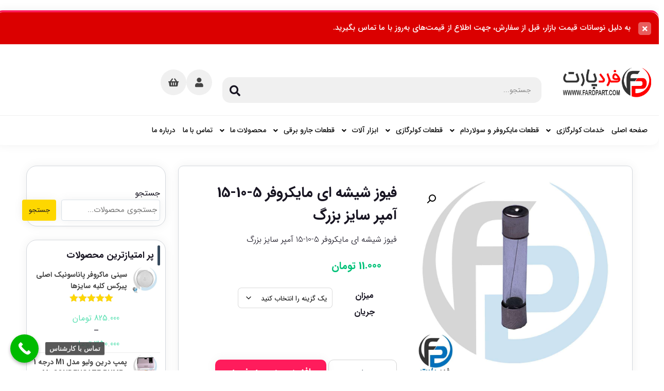

--- FILE ---
content_type: text/html; charset=UTF-8
request_url: https://fardpart.com/product/%D9%81%DB%8C%D9%88%D8%B2-%D8%B4%DB%8C%D8%B4%D9%87-%D8%A7%DB%8C-%D9%85%D8%A7%DB%8C%DA%A9%D8%B1%D9%88%D9%81%D8%B1-5-10-15-%D8%A2%D9%85%D9%BE%D8%B1-%D8%B3%D8%A7%DB%8C%D8%B2-%D8%A8%D8%B2%D8%B1%DA%AF/
body_size: 27138
content:
<!DOCTYPE html>
<html data-theme="ahura-light-theme" dir="rtl" lang="fa-IR" prefix="og: https://ogp.me/ns#" class="ahura-light-theme no-js">
    <head>
        <meta charset="UTF-8">
        <meta http-equiv="X-UA-Compatible" content="IE=edge">
        <meta name='viewport' content='width=device-width, initial-scale=1, maximum-scale=1, user-scalable=no'/><link rel="preload" href="https://fardpart.com/wp-content/plugins/rate-my-post/public/css/fonts/ratemypost.ttf" type="font/ttf" as="font" crossorigin="anonymous">
<!-- بهینه‌سازی موتور جستجو توسط Rank Math PRO - https://rankmath.com/ -->
<title>فیوز شیشه ای مایکروفر 5-10-15 آمپر سایز بزرگ</title>
<meta name="description" content="فیوز شیشه ای مایکروفر 5-10-15 آمپر سایز بزرگ اصلی و ارزان خرید مستقیم از وارد کننده: فردپارت فروشگاه قطعات یدکی لوازم خانگی غرب تهران ارسال سراسری تکی و عمده"/>
<meta name="robots" content="follow, index, max-snippet:-1, max-video-preview:-1, max-image-preview:large"/>
<link rel="canonical" href="https://fardpart.com/product/%d9%81%db%8c%d9%88%d8%b2-%d8%b4%db%8c%d8%b4%d9%87-%d8%a7%db%8c-%d9%85%d8%a7%db%8c%da%a9%d8%b1%d9%88%d9%81%d8%b1-5-10-15-%d8%a2%d9%85%d9%be%d8%b1-%d8%b3%d8%a7%db%8c%d8%b2-%d8%a8%d8%b2%d8%b1%da%af/" />
<meta property="og:locale" content="fa_IR" />
<meta property="og:type" content="product" />
<meta property="og:title" content="فیوز شیشه ای مایکروفر 5-10-15 آمپر سایز بزرگ" />
<meta property="og:description" content="فیوز شیشه ای مایکروفر 5-10-15 آمپر سایز بزرگ اصلی و ارزان خرید مستقیم از وارد کننده: فردپارت فروشگاه قطعات یدکی لوازم خانگی غرب تهران ارسال سراسری تکی و عمده" />
<meta property="og:url" content="https://fardpart.com/product/%d9%81%db%8c%d9%88%d8%b2-%d8%b4%db%8c%d8%b4%d9%87-%d8%a7%db%8c-%d9%85%d8%a7%db%8c%da%a9%d8%b1%d9%88%d9%81%d8%b1-5-10-15-%d8%a2%d9%85%d9%be%d8%b1-%d8%b3%d8%a7%db%8c%d8%b2-%d8%a8%d8%b2%d8%b1%da%af/" />
<meta property="og:site_name" content="فردپارت" />
<meta property="og:updated_time" content="2024-11-24T17:24:18+03:30" />
<meta property="og:image" content="https://fardpart.com/wp-content/uploads/2023/06/خرید-فیوز-مایکروفر-و-سولاردام.jpg" />
<meta property="og:image:secure_url" content="https://fardpart.com/wp-content/uploads/2023/06/خرید-فیوز-مایکروفر-و-سولاردام.jpg" />
<meta property="og:image:width" content="1080" />
<meta property="og:image:height" content="1080" />
<meta property="og:image:alt" content="فیوز شیشه ای مایکروفر" />
<meta property="og:image:type" content="image/jpeg" />
<meta property="product:availability" content="instock" />
<meta property="product:retailer_item_id" content="FP-00007" />
<meta name="twitter:card" content="summary_large_image" />
<meta name="twitter:title" content="فیوز شیشه ای مایکروفر 5-10-15 آمپر سایز بزرگ" />
<meta name="twitter:description" content="فیوز شیشه ای مایکروفر 5-10-15 آمپر سایز بزرگ اصلی و ارزان خرید مستقیم از وارد کننده: فردپارت فروشگاه قطعات یدکی لوازم خانگی غرب تهران ارسال سراسری تکی و عمده" />
<meta name="twitter:image" content="https://fardpart.com/wp-content/uploads/2023/06/خرید-فیوز-مایکروفر-و-سولاردام.jpg" />
<meta name="twitter:label1" content="قیمت" />
<meta name="twitter:data1" content="11.000&nbsp;تومان" />
<meta name="twitter:label2" content="دسترسی" />
<meta name="twitter:data2" content="موجود در انبار" />
<script type="application/ld+json" class="rank-math-schema-pro">{"@context":"https://schema.org","@graph":[{"@type":"Place","@id":"https://fardpart.com/#place","address":{"@type":"PostalAddress","streetAddress":"\u0627\u0634\u0631\u0641\u06cc \u0627\u0635\u0641\u0647\u0627\u0646\u06cc \u0628\u0627\u0644\u0627\u062a\u0631 \u0627\u0632 \u0645\u06cc\u062f\u0627\u0646 \u067e\u0648\u0646\u06a9 \u06a9\u0648\u0686\u0647 \u0642\u0645\u0648\u0634\u06cc \u0631\u0627\u0645\u0646\u062f\u06cc \u067e\u0644\u0627\u06a9 6 \u0648\u0627\u062d\u062f 1","postalCode":"1469977656","addressCountry":"iran"}},{"@type":["HomeGoodsStore","Organization"],"@id":"https://fardpart.com/#organization","name":"\u062a\u0639\u0645\u06cc\u0631 \u06a9\u0648\u0644\u0631 \u06af\u0627\u0632\u06cc \u062f\u0631 \u062a\u0647\u0631\u0627\u0646","url":"https://fardpart.com","email":"pedramabdollahfard@gmail.com","address":{"@type":"PostalAddress","streetAddress":"\u0627\u0634\u0631\u0641\u06cc \u0627\u0635\u0641\u0647\u0627\u0646\u06cc \u0628\u0627\u0644\u0627\u062a\u0631 \u0627\u0632 \u0645\u06cc\u062f\u0627\u0646 \u067e\u0648\u0646\u06a9 \u06a9\u0648\u0686\u0647 \u0642\u0645\u0648\u0634\u06cc \u0631\u0627\u0645\u0646\u062f\u06cc \u067e\u0644\u0627\u06a9 6 \u0648\u0627\u062d\u062f 1","postalCode":"1469977656","addressCountry":"iran"},"logo":{"@type":"ImageObject","@id":"https://fardpart.com/#logo","url":"https://fardpart.com/wp-content/uploads/2023/06/\u0644\u0648\u06af\u0648-\u0641\u0631\u062f\u067e\u0627\u0631\u062a-\u0631\u0646\u06a9-\u0645\u062b.png","contentUrl":"https://fardpart.com/wp-content/uploads/2023/06/\u0644\u0648\u06af\u0648-\u0641\u0631\u062f\u067e\u0627\u0631\u062a-\u0631\u0646\u06a9-\u0645\u062b.png","caption":"\u0641\u0631\u062f\u067e\u0627\u0631\u062a","inLanguage":"fa-IR","width":"112","height":"112"},"openingHours":["Monday,Tuesday,Wednesday,Thursday,Friday,Saturday,Sunday 09:00-17:00"],"legalName":"FARDPART","location":{"@id":"https://fardpart.com/#place"},"image":{"@id":"https://fardpart.com/#logo"},"telephone":"+982144879631"},{"@type":"WebSite","@id":"https://fardpart.com/#website","url":"https://fardpart.com","name":"\u0641\u0631\u062f\u067e\u0627\u0631\u062a","alternateName":"\u062a\u0639\u0645\u06cc\u0631 \u06a9\u0648\u0644\u0631 \u06af\u0627\u0632\u06cc \u062f\u0631 \u062a\u0647\u0631\u0627\u0646 \u0648 \u0641\u0631\u0648\u0634 \u0642\u0637\u0639\u0627\u062a \u06cc\u062f\u06a9\u06cc \u0644\u0648\u0627\u0632\u0645 \u062e\u0627\u0646\u06af\u06cc \u062f\u0631 \u0633\u0631\u0627\u0633\u0631 \u0627\u06cc\u0631\u0627\u0646","publisher":{"@id":"https://fardpart.com/#organization"},"inLanguage":"fa-IR"},{"@type":"ImageObject","@id":"https://fardpart.com/wp-content/uploads/2023/06/\u062e\u0631\u06cc\u062f-\u0641\u06cc\u0648\u0632-\u0645\u0627\u06cc\u06a9\u0631\u0648\u0641\u0631-\u0648-\u0633\u0648\u0644\u0627\u0631\u062f\u0627\u0645.jpg","url":"https://fardpart.com/wp-content/uploads/2023/06/\u062e\u0631\u06cc\u062f-\u0641\u06cc\u0648\u0632-\u0645\u0627\u06cc\u06a9\u0631\u0648\u0641\u0631-\u0648-\u0633\u0648\u0644\u0627\u0631\u062f\u0627\u0645.jpg","width":"1080","height":"1080","inLanguage":"fa-IR"},{"@type":"BreadcrumbList","@id":"https://fardpart.com/product/%d9%81%db%8c%d9%88%d8%b2-%d8%b4%db%8c%d8%b4%d9%87-%d8%a7%db%8c-%d9%85%d8%a7%db%8c%da%a9%d8%b1%d9%88%d9%81%d8%b1-5-10-15-%d8%a2%d9%85%d9%be%d8%b1-%d8%b3%d8%a7%db%8c%d8%b2-%d8%a8%d8%b2%d8%b1%da%af/#breadcrumb","itemListElement":[{"@type":"ListItem","position":"1","item":{"@id":"https://fardpart.com","name":"Home"}},{"@type":"ListItem","position":"2","item":{"@id":"https://fardpart.com/product-category/%d9%82%d8%b7%d8%b9%d8%a7%d8%aa-%db%8c%d8%af%da%a9%db%8c-%d9%84%d9%88%d8%a7%d8%b2%d9%85-%d8%ae%d8%a7%d9%86%da%af%db%8c/","name":"\u0642\u0637\u0639\u0627\u062a \u06cc\u062f\u06a9\u06cc \u0644\u0648\u0627\u0632\u0645 \u062e\u0627\u0646\u06af\u06cc"}},{"@type":"ListItem","position":"3","item":{"@id":"https://fardpart.com/product-category/%d9%82%d8%b7%d8%b9%d8%a7%d8%aa-%db%8c%d8%af%da%a9%db%8c-%d9%84%d9%88%d8%a7%d8%b2%d9%85-%d8%ae%d8%a7%d9%86%da%af%db%8c/%d9%82%d8%b7%d8%b9%d8%a7%d8%aa-%d9%85%d8%a7%db%8c%da%a9%d8%b1%d9%88%d9%81%d8%b1/","name":"\u0642\u0637\u0639\u0627\u062a \u0645\u0627\u06cc\u06a9\u0631\u0648\u0641\u0631 \u0648 \u0633\u0648\u0644\u0627\u0631\u062f\u0627\u0645"}},{"@type":"ListItem","position":"4","item":{"@id":"https://fardpart.com/product-category/%d9%82%d8%b7%d8%b9%d8%a7%d8%aa-%db%8c%d8%af%da%a9%db%8c-%d9%84%d9%88%d8%a7%d8%b2%d9%85-%d8%ae%d8%a7%d9%86%da%af%db%8c/%d9%82%d8%b7%d8%b9%d8%a7%d8%aa-%d9%85%d8%a7%db%8c%da%a9%d8%b1%d9%88%d9%81%d8%b1/%d9%81%db%8c%d9%88%d8%b2-%d9%85%d8%a7%db%8c%da%a9%d8%b1%d9%88%d9%81%d8%b1/","name":"\u0641\u06cc\u0648\u0632 \u0645\u0627\u06cc\u06a9\u0631\u0648\u0641\u0631"}},{"@type":"ListItem","position":"5","item":{"@id":"https://fardpart.com/product/%d9%81%db%8c%d9%88%d8%b2-%d8%b4%db%8c%d8%b4%d9%87-%d8%a7%db%8c-%d9%85%d8%a7%db%8c%da%a9%d8%b1%d9%88%d9%81%d8%b1-5-10-15-%d8%a2%d9%85%d9%be%d8%b1-%d8%b3%d8%a7%db%8c%d8%b2-%d8%a8%d8%b2%d8%b1%da%af/","name":"\u0641\u06cc\u0648\u0632 \u0634\u06cc\u0634\u0647 \u0627\u06cc \u0645\u0627\u06cc\u06a9\u0631\u0648\u0641\u0631  5-10-15 \u0622\u0645\u067e\u0631 \u0633\u0627\u06cc\u0632 \u0628\u0632\u0631\u06af"}}]},{"@type":"WebPage","@id":"https://fardpart.com/product/%d9%81%db%8c%d9%88%d8%b2-%d8%b4%db%8c%d8%b4%d9%87-%d8%a7%db%8c-%d9%85%d8%a7%db%8c%da%a9%d8%b1%d9%88%d9%81%d8%b1-5-10-15-%d8%a2%d9%85%d9%be%d8%b1-%d8%b3%d8%a7%db%8c%d8%b2-%d8%a8%d8%b2%d8%b1%da%af/#webpage","url":"https://fardpart.com/product/%d9%81%db%8c%d9%88%d8%b2-%d8%b4%db%8c%d8%b4%d9%87-%d8%a7%db%8c-%d9%85%d8%a7%db%8c%da%a9%d8%b1%d9%88%d9%81%d8%b1-5-10-15-%d8%a2%d9%85%d9%be%d8%b1-%d8%b3%d8%a7%db%8c%d8%b2-%d8%a8%d8%b2%d8%b1%da%af/","name":"\u0641\u06cc\u0648\u0632 \u0634\u06cc\u0634\u0647 \u0627\u06cc \u0645\u0627\u06cc\u06a9\u0631\u0648\u0641\u0631 5-10-15 \u0622\u0645\u067e\u0631 \u0633\u0627\u06cc\u0632 \u0628\u0632\u0631\u06af","datePublished":"2023-06-06T01:32:56+03:30","dateModified":"2024-11-24T17:24:18+03:30","isPartOf":{"@id":"https://fardpart.com/#website"},"primaryImageOfPage":{"@id":"https://fardpart.com/wp-content/uploads/2023/06/\u062e\u0631\u06cc\u062f-\u0641\u06cc\u0648\u0632-\u0645\u0627\u06cc\u06a9\u0631\u0648\u0641\u0631-\u0648-\u0633\u0648\u0644\u0627\u0631\u062f\u0627\u0645.jpg"},"inLanguage":"fa-IR","breadcrumb":{"@id":"https://fardpart.com/product/%d9%81%db%8c%d9%88%d8%b2-%d8%b4%db%8c%d8%b4%d9%87-%d8%a7%db%8c-%d9%85%d8%a7%db%8c%da%a9%d8%b1%d9%88%d9%81%d8%b1-5-10-15-%d8%a2%d9%85%d9%be%d8%b1-%d8%b3%d8%a7%db%8c%d8%b2-%d8%a8%d8%b2%d8%b1%da%af/#breadcrumb"}},{"@type":"ProductGroup","name":"\u0641\u06cc\u0648\u0632 \u0634\u06cc\u0634\u0647 \u0627\u06cc \u0645\u0627\u06cc\u06a9\u0631\u0648\u0641\u0631  5-10-15 \u0622\u0645\u067e\u0631 \u0633\u0627\u06cc\u0632 \u0628\u0632\u0631\u06af","description":"\u0641\u06cc\u0648\u0632 \u0634\u06cc\u0634\u0647 \u0627\u06cc \u0645\u0627\u06cc\u06a9\u0631\u0648\u0641\u0631  5-10-15 \u0622\u0645\u067e\u0631 \u0633\u0627\u06cc\u0632 \u0628\u0632\u0631\u06af \u0627\u0635\u0644\u06cc \u0648 \u0627\u0631\u0632\u0627\u0646 \u062e\u0631\u06cc\u062f \u0645\u0633\u062a\u0642\u06cc\u0645 \u0627\u0632 \u0648\u0627\u0631\u062f \u06a9\u0646\u0646\u062f\u0647: \u0641\u0631\u062f\u067e\u0627\u0631\u062a \u0641\u0631\u0648\u0634\u06af\u0627\u0647 \u0642\u0637\u0639\u0627\u062a \u06cc\u062f\u06a9\u06cc \u0644\u0648\u0627\u0632\u0645 \u062e\u0627\u0646\u06af\u06cc \u063a\u0631\u0628 \u062a\u0647\u0631\u0627\u0646 \u0627\u0631\u0633\u0627\u0644 \u0633\u0631\u0627\u0633\u0631\u06cc \u062a\u06a9\u06cc \u0648 \u0639\u0645\u062f\u0647","sku":"FP-00007","category":"\u0642\u0637\u0639\u0627\u062a \u06cc\u062f\u06a9\u06cc \u0644\u0648\u0627\u0632\u0645 \u062e\u0627\u0646\u06af\u06cc &gt; \u0642\u0637\u0639\u0627\u062a \u0645\u0627\u06cc\u06a9\u0631\u0648\u0641\u0631 \u0648 \u0633\u0648\u0644\u0627\u0631\u062f\u0627\u0645 &gt; \u0641\u06cc\u0648\u0632 \u0645\u0627\u06cc\u06a9\u0631\u0648\u0641\u0631","mainEntityOfPage":{"@id":"https://fardpart.com/product/%d9%81%db%8c%d9%88%d8%b2-%d8%b4%db%8c%d8%b4%d9%87-%d8%a7%db%8c-%d9%85%d8%a7%db%8c%da%a9%d8%b1%d9%88%d9%81%d8%b1-5-10-15-%d8%a2%d9%85%d9%be%d8%b1-%d8%b3%d8%a7%db%8c%d8%b2-%d8%a8%d8%b2%d8%b1%da%af/#webpage"},"image":{"@id":"https://fardpart.com/wp-content/uploads/2023/06/\u062e\u0631\u06cc\u062f-\u0641\u06cc\u0648\u0632-\u0645\u0627\u06cc\u06a9\u0631\u0648\u0641\u0631-\u0648-\u0633\u0648\u0644\u0627\u0631\u062f\u0627\u0645.jpg"},"url":"https://fardpart.com/product/%d9%81%db%8c%d9%88%d8%b2-%d8%b4%db%8c%d8%b4%d9%87-%d8%a7%db%8c-%d9%85%d8%a7%db%8c%da%a9%d8%b1%d9%88%d9%81%d8%b1-5-10-15-%d8%a2%d9%85%d9%be%d8%b1-%d8%b3%d8%a7%db%8c%d8%b2-%d8%a8%d8%b2%d8%b1%da%af/","productGroupID":"FP-00007","hasVariant":[{"@type":"Product","sku":"FP-00007","name":"\u0641\u06cc\u0648\u0632 \u0634\u06cc\u0634\u0647 \u0627\u06cc \u0645\u0627\u06cc\u06a9\u0631\u0648\u0641\u0631  5-10-15 \u0622\u0645\u067e\u0631 \u0633\u0627\u06cc\u0632 \u0628\u0632\u0631\u06af - 5 \u0622\u0645\u067e\u0631","description":"\u0641\u06cc\u0648\u0632 \u0634\u06cc\u0634\u0647 \u0627\u06cc \u0645\u0627\u06cc\u06a9\u0631\u0648\u0641\u0631 5-10-15 \u0622\u0645\u067e\u0631 \u0633\u0627\u06cc\u0632 \u0628\u0632\u0631\u06af","image":"https://fardpart.com/wp-content/uploads/2023/06/\u062e\u0631\u06cc\u062f-\u0641\u06cc\u0648\u0632-\u0645\u0627\u06cc\u06a9\u0631\u0648\u0641\u0631-\u0648-\u0633\u0648\u0644\u0627\u0631\u062f\u0627\u0645-150x150.jpg","offers":{"@type":"Offer","description":"\u0641\u06cc\u0648\u0632 \u0634\u06cc\u0634\u0647 \u0627\u06cc \u0645\u0627\u06cc\u06a9\u0631\u0648\u0641\u0631 5-10-15 \u0622\u0645\u067e\u0631 \u0633\u0627\u06cc\u0632 \u0628\u0632\u0631\u06af","price":"110000","priceCurrency":"IRR","availability":"https://schema.org/InStock","itemCondition":"NewCondition","priceValidUntil":"1406-10-10","url":"https://fardpart.com/product/%d9%81%db%8c%d9%88%d8%b2-%d8%b4%db%8c%d8%b4%d9%87-%d8%a7%db%8c-%d9%85%d8%a7%db%8c%da%a9%d8%b1%d9%88%d9%81%d8%b1-5-10-15-%d8%a2%d9%85%d9%be%d8%b1-%d8%b3%d8%a7%db%8c%d8%b2-%d8%a8%d8%b2%d8%b1%da%af/?attribute_%25d9%2585%25db%258c%25d8%25b2%25d8%25a7%25d9%2586-%25d8%25ac%25d8%25b1%25db%258c%25d8%25a7%25d9%2586=5+%D8%A2%D9%85%D9%BE%D8%B1"}},{"@type":"Product","sku":"FP-00007","name":"\u0641\u06cc\u0648\u0632 \u0634\u06cc\u0634\u0647 \u0627\u06cc \u0645\u0627\u06cc\u06a9\u0631\u0648\u0641\u0631  5-10-15 \u0622\u0645\u067e\u0631 \u0633\u0627\u06cc\u0632 \u0628\u0632\u0631\u06af - 10 \u0622\u0645\u067e\u0631","description":"\u0641\u06cc\u0648\u0632 \u0634\u06cc\u0634\u0647 \u0627\u06cc \u0645\u0627\u06cc\u06a9\u0631\u0648\u0641\u0631 5-10-15 \u0622\u0645\u067e\u0631 \u0633\u0627\u06cc\u0632 \u0628\u0632\u0631\u06af","image":"https://fardpart.com/wp-content/uploads/2023/06/\u062e\u0631\u06cc\u062f-\u0641\u06cc\u0648\u0632-\u0645\u0627\u06cc\u06a9\u0631\u0648\u0641\u0631-\u0648-\u0633\u0648\u0644\u0627\u0631\u062f\u0627\u0645-150x150.jpg","offers":{"@type":"Offer","description":"\u0641\u06cc\u0648\u0632 \u0634\u06cc\u0634\u0647 \u0627\u06cc \u0645\u0627\u06cc\u06a9\u0631\u0648\u0641\u0631 5-10-15 \u0622\u0645\u067e\u0631 \u0633\u0627\u06cc\u0632 \u0628\u0632\u0631\u06af","price":"110000","priceCurrency":"IRR","availability":"https://schema.org/InStock","itemCondition":"NewCondition","priceValidUntil":"1406-10-10","url":"https://fardpart.com/product/%d9%81%db%8c%d9%88%d8%b2-%d8%b4%db%8c%d8%b4%d9%87-%d8%a7%db%8c-%d9%85%d8%a7%db%8c%da%a9%d8%b1%d9%88%d9%81%d8%b1-5-10-15-%d8%a2%d9%85%d9%be%d8%b1-%d8%b3%d8%a7%db%8c%d8%b2-%d8%a8%d8%b2%d8%b1%da%af/?attribute_%25d9%2585%25db%258c%25d8%25b2%25d8%25a7%25d9%2586-%25d8%25ac%25d8%25b1%25db%258c%25d8%25a7%25d9%2586=10+%D8%A2%D9%85%D9%BE%D8%B1"}},{"@type":"Product","sku":"FP-00007","name":"\u0641\u06cc\u0648\u0632 \u0634\u06cc\u0634\u0647 \u0627\u06cc \u0645\u0627\u06cc\u06a9\u0631\u0648\u0641\u0631  5-10-15 \u0622\u0645\u067e\u0631 \u0633\u0627\u06cc\u0632 \u0628\u0632\u0631\u06af - 15 \u0622\u0645\u067e\u0631","description":"\u0641\u06cc\u0648\u0632 \u0634\u06cc\u0634\u0647 \u0627\u06cc \u0645\u0627\u06cc\u06a9\u0631\u0648\u0641\u0631 5-10-15 \u0622\u0645\u067e\u0631 \u0633\u0627\u06cc\u0632 \u0628\u0632\u0631\u06af","image":"https://fardpart.com/wp-content/uploads/2023/06/\u062e\u0631\u06cc\u062f-\u0641\u06cc\u0648\u0632-\u0645\u0627\u06cc\u06a9\u0631\u0648\u0641\u0631-\u0648-\u0633\u0648\u0644\u0627\u0631\u062f\u0627\u0645-150x150.jpg","offers":{"@type":"Offer","description":"\u0641\u06cc\u0648\u0632 \u0634\u06cc\u0634\u0647 \u0627\u06cc \u0645\u0627\u06cc\u06a9\u0631\u0648\u0641\u0631 5-10-15 \u0622\u0645\u067e\u0631 \u0633\u0627\u06cc\u0632 \u0628\u0632\u0631\u06af","price":"110000","priceCurrency":"IRR","availability":"https://schema.org/InStock","itemCondition":"NewCondition","priceValidUntil":"1406-10-10","url":"https://fardpart.com/product/%d9%81%db%8c%d9%88%d8%b2-%d8%b4%db%8c%d8%b4%d9%87-%d8%a7%db%8c-%d9%85%d8%a7%db%8c%da%a9%d8%b1%d9%88%d9%81%d8%b1-5-10-15-%d8%a2%d9%85%d9%be%d8%b1-%d8%b3%d8%a7%db%8c%d8%b2-%d8%a8%d8%b2%d8%b1%da%af/?attribute_%25d9%2585%25db%258c%25d8%25b2%25d8%25a7%25d9%2586-%25d8%25ac%25d8%25b1%25db%258c%25d8%25a7%25d9%2586=15+%D8%A2%D9%85%D9%BE%D8%B1"}}],"@id":"https://fardpart.com/product/%d9%81%db%8c%d9%88%d8%b2-%d8%b4%db%8c%d8%b4%d9%87-%d8%a7%db%8c-%d9%85%d8%a7%db%8c%da%a9%d8%b1%d9%88%d9%81%d8%b1-5-10-15-%d8%a2%d9%85%d9%be%d8%b1-%d8%b3%d8%a7%db%8c%d8%b2-%d8%a8%d8%b2%d8%b1%da%af/#richSnippet"}]}</script>
<!-- /افزونه سئو ورپرس Rank Math -->

<link rel="alternate" type="application/rss+xml" title="فردپارت &raquo; فیوز شیشه ای مایکروفر  5-10-15 آمپر سایز بزرگ خوراک دیدگاه‌ها" href="https://fardpart.com/product/%d9%81%db%8c%d9%88%d8%b2-%d8%b4%db%8c%d8%b4%d9%87-%d8%a7%db%8c-%d9%85%d8%a7%db%8c%da%a9%d8%b1%d9%88%d9%81%d8%b1-5-10-15-%d8%a2%d9%85%d9%be%d8%b1-%d8%b3%d8%a7%db%8c%d8%b2-%d8%a8%d8%b2%d8%b1%da%af/feed/" />
<link rel="alternate" title="oEmbed (JSON)" type="application/json+oembed" href="https://fardpart.com/wp-json/oembed/1.0/embed?url=https%3A%2F%2Ffardpart.com%2Fproduct%2F%25d9%2581%25db%258c%25d9%2588%25d8%25b2-%25d8%25b4%25db%258c%25d8%25b4%25d9%2587-%25d8%25a7%25db%258c-%25d9%2585%25d8%25a7%25db%258c%25da%25a9%25d8%25b1%25d9%2588%25d9%2581%25d8%25b1-5-10-15-%25d8%25a2%25d9%2585%25d9%25be%25d8%25b1-%25d8%25b3%25d8%25a7%25db%258c%25d8%25b2-%25d8%25a8%25d8%25b2%25d8%25b1%25da%25af%2F" />
<link rel="alternate" title="oEmbed (XML)" type="text/xml+oembed" href="https://fardpart.com/wp-json/oembed/1.0/embed?url=https%3A%2F%2Ffardpart.com%2Fproduct%2F%25d9%2581%25db%258c%25d9%2588%25d8%25b2-%25d8%25b4%25db%258c%25d8%25b4%25d9%2587-%25d8%25a7%25db%258c-%25d9%2585%25d8%25a7%25db%258c%25da%25a9%25d8%25b1%25d9%2588%25d9%2581%25d8%25b1-5-10-15-%25d8%25a2%25d9%2585%25d9%25be%25d8%25b1-%25d8%25b3%25d8%25a7%25db%258c%25d8%25b2-%25d8%25a8%25d8%25b2%25d8%25b1%25da%25af%2F&#038;format=xml" />
<style id='wp-img-auto-sizes-contain-inline-css' type='text/css'>
img:is([sizes=auto i],[sizes^="auto," i]){contain-intrinsic-size:3000px 1500px}
/*# sourceURL=wp-img-auto-sizes-contain-inline-css */
</style>
<link rel='stylesheet' id='ahura_script_swipercss-css' href='https://fardpart.com/wp-content/themes/ahura/css/swiper-bundle-min.css?ver=11.84.1' type='text/css' media='all' />
<link rel='stylesheet' id='mw_woocommerce-css' href='https://fardpart.com/wp-content/themes/ahura/css/woocommerce.css?ver=11.84.1' type='text/css' media='all' />
<style id='wp-emoji-styles-inline-css' type='text/css'>

	img.wp-smiley, img.emoji {
		display: inline !important;
		border: none !important;
		box-shadow: none !important;
		height: 1em !important;
		width: 1em !important;
		margin: 0 0.07em !important;
		vertical-align: -0.1em !important;
		background: none !important;
		padding: 0 !important;
	}
/*# sourceURL=wp-emoji-styles-inline-css */
</style>
<link rel='stylesheet' id='wp-block-library-rtl-css' href='https://fardpart.com/wp-includes/css/dist/block-library/style-rtl.min.css?ver=6.9' type='text/css' media='all' />
<style id='classic-theme-styles-inline-css' type='text/css'>
/*! This file is auto-generated */
.wp-block-button__link{color:#fff;background-color:#32373c;border-radius:9999px;box-shadow:none;text-decoration:none;padding:calc(.667em + 2px) calc(1.333em + 2px);font-size:1.125em}.wp-block-file__button{background:#32373c;color:#fff;text-decoration:none}
/*# sourceURL=/wp-includes/css/classic-themes.min.css */
</style>
<link rel='stylesheet' id='rate-my-post-css' href='https://fardpart.com/wp-content/plugins/rate-my-post/public/css/rate-my-post.min.css?ver=4.4.4' type='text/css' media='all' />
<style id='global-styles-inline-css' type='text/css'>
:root{--wp--preset--aspect-ratio--square: 1;--wp--preset--aspect-ratio--4-3: 4/3;--wp--preset--aspect-ratio--3-4: 3/4;--wp--preset--aspect-ratio--3-2: 3/2;--wp--preset--aspect-ratio--2-3: 2/3;--wp--preset--aspect-ratio--16-9: 16/9;--wp--preset--aspect-ratio--9-16: 9/16;--wp--preset--color--black: #000000;--wp--preset--color--cyan-bluish-gray: #abb8c3;--wp--preset--color--white: #ffffff;--wp--preset--color--pale-pink: #f78da7;--wp--preset--color--vivid-red: #cf2e2e;--wp--preset--color--luminous-vivid-orange: #ff6900;--wp--preset--color--luminous-vivid-amber: #fcb900;--wp--preset--color--light-green-cyan: #7bdcb5;--wp--preset--color--vivid-green-cyan: #00d084;--wp--preset--color--pale-cyan-blue: #8ed1fc;--wp--preset--color--vivid-cyan-blue: #0693e3;--wp--preset--color--vivid-purple: #9b51e0;--wp--preset--gradient--vivid-cyan-blue-to-vivid-purple: linear-gradient(135deg,rgb(6,147,227) 0%,rgb(155,81,224) 100%);--wp--preset--gradient--light-green-cyan-to-vivid-green-cyan: linear-gradient(135deg,rgb(122,220,180) 0%,rgb(0,208,130) 100%);--wp--preset--gradient--luminous-vivid-amber-to-luminous-vivid-orange: linear-gradient(135deg,rgb(252,185,0) 0%,rgb(255,105,0) 100%);--wp--preset--gradient--luminous-vivid-orange-to-vivid-red: linear-gradient(135deg,rgb(255,105,0) 0%,rgb(207,46,46) 100%);--wp--preset--gradient--very-light-gray-to-cyan-bluish-gray: linear-gradient(135deg,rgb(238,238,238) 0%,rgb(169,184,195) 100%);--wp--preset--gradient--cool-to-warm-spectrum: linear-gradient(135deg,rgb(74,234,220) 0%,rgb(151,120,209) 20%,rgb(207,42,186) 40%,rgb(238,44,130) 60%,rgb(251,105,98) 80%,rgb(254,248,76) 100%);--wp--preset--gradient--blush-light-purple: linear-gradient(135deg,rgb(255,206,236) 0%,rgb(152,150,240) 100%);--wp--preset--gradient--blush-bordeaux: linear-gradient(135deg,rgb(254,205,165) 0%,rgb(254,45,45) 50%,rgb(107,0,62) 100%);--wp--preset--gradient--luminous-dusk: linear-gradient(135deg,rgb(255,203,112) 0%,rgb(199,81,192) 50%,rgb(65,88,208) 100%);--wp--preset--gradient--pale-ocean: linear-gradient(135deg,rgb(255,245,203) 0%,rgb(182,227,212) 50%,rgb(51,167,181) 100%);--wp--preset--gradient--electric-grass: linear-gradient(135deg,rgb(202,248,128) 0%,rgb(113,206,126) 100%);--wp--preset--gradient--midnight: linear-gradient(135deg,rgb(2,3,129) 0%,rgb(40,116,252) 100%);--wp--preset--font-size--small: 13px;--wp--preset--font-size--medium: 20px;--wp--preset--font-size--large: 36px;--wp--preset--font-size--x-large: 42px;--wp--preset--spacing--20: 0.44rem;--wp--preset--spacing--30: 0.67rem;--wp--preset--spacing--40: 1rem;--wp--preset--spacing--50: 1.5rem;--wp--preset--spacing--60: 2.25rem;--wp--preset--spacing--70: 3.38rem;--wp--preset--spacing--80: 5.06rem;--wp--preset--shadow--natural: 6px 6px 9px rgba(0, 0, 0, 0.2);--wp--preset--shadow--deep: 12px 12px 50px rgba(0, 0, 0, 0.4);--wp--preset--shadow--sharp: 6px 6px 0px rgba(0, 0, 0, 0.2);--wp--preset--shadow--outlined: 6px 6px 0px -3px rgb(255, 255, 255), 6px 6px rgb(0, 0, 0);--wp--preset--shadow--crisp: 6px 6px 0px rgb(0, 0, 0);}:where(.is-layout-flex){gap: 0.5em;}:where(.is-layout-grid){gap: 0.5em;}body .is-layout-flex{display: flex;}.is-layout-flex{flex-wrap: wrap;align-items: center;}.is-layout-flex > :is(*, div){margin: 0;}body .is-layout-grid{display: grid;}.is-layout-grid > :is(*, div){margin: 0;}:where(.wp-block-columns.is-layout-flex){gap: 2em;}:where(.wp-block-columns.is-layout-grid){gap: 2em;}:where(.wp-block-post-template.is-layout-flex){gap: 1.25em;}:where(.wp-block-post-template.is-layout-grid){gap: 1.25em;}.has-black-color{color: var(--wp--preset--color--black) !important;}.has-cyan-bluish-gray-color{color: var(--wp--preset--color--cyan-bluish-gray) !important;}.has-white-color{color: var(--wp--preset--color--white) !important;}.has-pale-pink-color{color: var(--wp--preset--color--pale-pink) !important;}.has-vivid-red-color{color: var(--wp--preset--color--vivid-red) !important;}.has-luminous-vivid-orange-color{color: var(--wp--preset--color--luminous-vivid-orange) !important;}.has-luminous-vivid-amber-color{color: var(--wp--preset--color--luminous-vivid-amber) !important;}.has-light-green-cyan-color{color: var(--wp--preset--color--light-green-cyan) !important;}.has-vivid-green-cyan-color{color: var(--wp--preset--color--vivid-green-cyan) !important;}.has-pale-cyan-blue-color{color: var(--wp--preset--color--pale-cyan-blue) !important;}.has-vivid-cyan-blue-color{color: var(--wp--preset--color--vivid-cyan-blue) !important;}.has-vivid-purple-color{color: var(--wp--preset--color--vivid-purple) !important;}.has-black-background-color{background-color: var(--wp--preset--color--black) !important;}.has-cyan-bluish-gray-background-color{background-color: var(--wp--preset--color--cyan-bluish-gray) !important;}.has-white-background-color{background-color: var(--wp--preset--color--white) !important;}.has-pale-pink-background-color{background-color: var(--wp--preset--color--pale-pink) !important;}.has-vivid-red-background-color{background-color: var(--wp--preset--color--vivid-red) !important;}.has-luminous-vivid-orange-background-color{background-color: var(--wp--preset--color--luminous-vivid-orange) !important;}.has-luminous-vivid-amber-background-color{background-color: var(--wp--preset--color--luminous-vivid-amber) !important;}.has-light-green-cyan-background-color{background-color: var(--wp--preset--color--light-green-cyan) !important;}.has-vivid-green-cyan-background-color{background-color: var(--wp--preset--color--vivid-green-cyan) !important;}.has-pale-cyan-blue-background-color{background-color: var(--wp--preset--color--pale-cyan-blue) !important;}.has-vivid-cyan-blue-background-color{background-color: var(--wp--preset--color--vivid-cyan-blue) !important;}.has-vivid-purple-background-color{background-color: var(--wp--preset--color--vivid-purple) !important;}.has-black-border-color{border-color: var(--wp--preset--color--black) !important;}.has-cyan-bluish-gray-border-color{border-color: var(--wp--preset--color--cyan-bluish-gray) !important;}.has-white-border-color{border-color: var(--wp--preset--color--white) !important;}.has-pale-pink-border-color{border-color: var(--wp--preset--color--pale-pink) !important;}.has-vivid-red-border-color{border-color: var(--wp--preset--color--vivid-red) !important;}.has-luminous-vivid-orange-border-color{border-color: var(--wp--preset--color--luminous-vivid-orange) !important;}.has-luminous-vivid-amber-border-color{border-color: var(--wp--preset--color--luminous-vivid-amber) !important;}.has-light-green-cyan-border-color{border-color: var(--wp--preset--color--light-green-cyan) !important;}.has-vivid-green-cyan-border-color{border-color: var(--wp--preset--color--vivid-green-cyan) !important;}.has-pale-cyan-blue-border-color{border-color: var(--wp--preset--color--pale-cyan-blue) !important;}.has-vivid-cyan-blue-border-color{border-color: var(--wp--preset--color--vivid-cyan-blue) !important;}.has-vivid-purple-border-color{border-color: var(--wp--preset--color--vivid-purple) !important;}.has-vivid-cyan-blue-to-vivid-purple-gradient-background{background: var(--wp--preset--gradient--vivid-cyan-blue-to-vivid-purple) !important;}.has-light-green-cyan-to-vivid-green-cyan-gradient-background{background: var(--wp--preset--gradient--light-green-cyan-to-vivid-green-cyan) !important;}.has-luminous-vivid-amber-to-luminous-vivid-orange-gradient-background{background: var(--wp--preset--gradient--luminous-vivid-amber-to-luminous-vivid-orange) !important;}.has-luminous-vivid-orange-to-vivid-red-gradient-background{background: var(--wp--preset--gradient--luminous-vivid-orange-to-vivid-red) !important;}.has-very-light-gray-to-cyan-bluish-gray-gradient-background{background: var(--wp--preset--gradient--very-light-gray-to-cyan-bluish-gray) !important;}.has-cool-to-warm-spectrum-gradient-background{background: var(--wp--preset--gradient--cool-to-warm-spectrum) !important;}.has-blush-light-purple-gradient-background{background: var(--wp--preset--gradient--blush-light-purple) !important;}.has-blush-bordeaux-gradient-background{background: var(--wp--preset--gradient--blush-bordeaux) !important;}.has-luminous-dusk-gradient-background{background: var(--wp--preset--gradient--luminous-dusk) !important;}.has-pale-ocean-gradient-background{background: var(--wp--preset--gradient--pale-ocean) !important;}.has-electric-grass-gradient-background{background: var(--wp--preset--gradient--electric-grass) !important;}.has-midnight-gradient-background{background: var(--wp--preset--gradient--midnight) !important;}.has-small-font-size{font-size: var(--wp--preset--font-size--small) !important;}.has-medium-font-size{font-size: var(--wp--preset--font-size--medium) !important;}.has-large-font-size{font-size: var(--wp--preset--font-size--large) !important;}.has-x-large-font-size{font-size: var(--wp--preset--font-size--x-large) !important;}
:where(.wp-block-post-template.is-layout-flex){gap: 1.25em;}:where(.wp-block-post-template.is-layout-grid){gap: 1.25em;}
:where(.wp-block-term-template.is-layout-flex){gap: 1.25em;}:where(.wp-block-term-template.is-layout-grid){gap: 1.25em;}
:where(.wp-block-columns.is-layout-flex){gap: 2em;}:where(.wp-block-columns.is-layout-grid){gap: 2em;}
:root :where(.wp-block-pullquote){font-size: 1.5em;line-height: 1.6;}
/*# sourceURL=global-styles-inline-css */
</style>
<link rel='stylesheet' id='photoswipe-css' href='https://fardpart.com/wp-content/plugins/woocommerce/assets/css/photoswipe/photoswipe.min.css?ver=10.4.3' type='text/css' media='all' />
<link rel='stylesheet' id='photoswipe-default-skin-css' href='https://fardpart.com/wp-content/plugins/woocommerce/assets/css/photoswipe/default-skin/default-skin.min.css?ver=10.4.3' type='text/css' media='all' />
<link rel='stylesheet' id='woocommerce-layout-rtl-css' href='https://fardpart.com/wp-content/plugins/woocommerce/assets/css/woocommerce-layout-rtl.css?ver=10.4.3' type='text/css' media='all' />
<link rel='stylesheet' id='woocommerce-smallscreen-rtl-css' href='https://fardpart.com/wp-content/plugins/woocommerce/assets/css/woocommerce-smallscreen-rtl.css?ver=10.4.3' type='text/css' media='only screen and (max-width: 768px)' />
<link rel='stylesheet' id='woocommerce-general-rtl-css' href='https://fardpart.com/wp-content/plugins/woocommerce/assets/css/woocommerce-rtl.css?ver=10.4.3' type='text/css' media='all' />
<style id='woocommerce-inline-inline-css' type='text/css'>
.woocommerce form .form-row .required { visibility: visible; }
/*# sourceURL=woocommerce-inline-inline-css */
</style>
<link rel='stylesheet' id='ahura-style-css' href='https://fardpart.com/wp-content/themes/ahura/style.css?ver=6.9' type='text/css' media='all' />
<link rel='stylesheet' id='ahura_fonts-css' href='https://fardpart.com/wp-content/uploads/ahura/fonts/fa-fonts.css?ver=73056' type='text/css' media='all' />
<link rel='stylesheet' id='style-css' href='https://fardpart.com/wp-content/themes/ahura-child/style.css?ver=11.84.1' type='text/css' media='all' />
<style id='style-inline-css' type='text/css'>
.wp-block-image img, 
.post-box .post-entry img,
.post-entry div:not([class*="course_progress"]) {
	max-width: 100%;
}
/*# sourceURL=style-inline-css */
</style>
<link rel='stylesheet' id='ahura-font-awesome-css' href='https://fardpart.com/wp-content/themes/ahura/css/fontawesome.css?ver=11.84.1' type='text/css' media='all' />
<link rel='stylesheet' id='responsive-css' href='https://fardpart.com/wp-content/themes/ahura/css/responsive.css?ver=11.84.1' type='text/css' media='all' />
<link rel='stylesheet' id='ahura_bootstrap-css' href='https://fardpart.com/wp-content/themes/ahura/css/bootstrap.css?ver=11.84.1' type='text/css' media='all' />
<link rel='stylesheet' id='ahura-assets-css' href='https://fardpart.com/wp-content/themes/ahura/css/assets.css?ver=11.84.1' type='text/css' media='all' />
<link rel='stylesheet' id='ahura_related-posts_style_2-css' href='https://fardpart.com/wp-content/themes/ahura/css/single/related-posts-2.css?ver=6.9' type='text/css' media='all' />
<link rel='stylesheet' id='ahura_share-buttons_style_1-css' href='https://fardpart.com/wp-content/themes/ahura/css/single/share-buttons-1.css?ver=6.9' type='text/css' media='all' />
<link rel='stylesheet' id='ahura_script_owl_carousel_css-css' href='https://fardpart.com/wp-content/themes/ahura/css/owl-carousel.css?ver=11.84.1' type='text/css' media='all' />
<link rel='stylesheet' id='ahura_script_flipcss-css' href='https://fardpart.com/wp-content/themes/ahura/css/flip-clock.css?ver=11.84.1' type='text/css' media='all' />
<link rel='stylesheet' id='ahura_header_style_2-css' href='https://fardpart.com/wp-content/themes/ahura/css/header/header-2.css?ver=6.9' type='text/css' media='all' />
<link rel='stylesheet' id='ahura_footer_style_1-css' href='https://fardpart.com/wp-content/themes/ahura/css/footer/footer-1.css?ver=6.9' type='text/css' media='all' />
<link rel='stylesheet' id='ahura_customizer-css' href='https://fardpart.com/wp-content/uploads/ahura/customizer.css?ver=1767125800' type='text/css' media='all' />
<link rel='stylesheet' id='ahura_script_single-css' href='https://fardpart.com/wp-content/themes/ahura/css/single.css?ver=1767125800' type='text/css' media='all' />
<link rel='stylesheet' id='elementor-icons-css' href='https://fardpart.com/wp-content/plugins/elementor/assets/lib/eicons/css/elementor-icons.min.css?ver=5.46.0' type='text/css' media='all' />
<link rel='stylesheet' id='elementor-frontend-css' href='https://fardpart.com/wp-content/plugins/elementor/assets/css/frontend.min.css?ver=3.34.2' type='text/css' media='all' />
<link rel='stylesheet' id='elementor-post-4-css' href='https://fardpart.com/wp-content/uploads/elementor/css/post-4.css?ver=1768901405' type='text/css' media='all' />
<link rel='stylesheet' id='call-now-button-modern-style-css' href='https://fardpart.com/wp-content/plugins/call-now-button/resources/style/modern.css?ver=1.5.5' type='text/css' media='all' />
<script type="text/javascript" src="https://fardpart.com/wp-includes/js/jquery/jquery.min.js?ver=3.7.1" id="jquery-core-js"></script>
<script type="text/javascript" src="https://fardpart.com/wp-includes/js/jquery/jquery-migrate.min.js?ver=3.4.1" id="jquery-migrate-js"></script>
<script type="text/javascript" src="https://fardpart.com/wp-content/themes/ahura/js/swiper-bundle-min.js?ver=11.84.1" id="ahura_script_swiperjs-js"></script>
<script type="text/javascript" src="https://fardpart.com/wp-content/plugins/woocommerce/assets/js/jquery-blockui/jquery.blockUI.min.js?ver=2.7.0-wc.10.4.3" id="wc-jquery-blockui-js" defer="defer" data-wp-strategy="defer"></script>
<script type="text/javascript" id="wc-add-to-cart-js-extra">
/* <![CDATA[ */
var wc_add_to_cart_params = {"ajax_url":"/wp-admin/admin-ajax.php","wc_ajax_url":"/?wc-ajax=%%endpoint%%","i18n_view_cart":"\u0645\u0634\u0627\u0647\u062f\u0647 \u0633\u0628\u062f \u062e\u0631\u06cc\u062f","cart_url":"https://fardpart.com/cart/","is_cart":"","cart_redirect_after_add":"yes"};
//# sourceURL=wc-add-to-cart-js-extra
/* ]]> */
</script>
<script type="text/javascript" src="https://fardpart.com/wp-content/plugins/woocommerce/assets/js/frontend/add-to-cart.min.js?ver=10.4.3" id="wc-add-to-cart-js" defer="defer" data-wp-strategy="defer"></script>
<script type="text/javascript" src="https://fardpart.com/wp-content/plugins/woocommerce/assets/js/zoom/jquery.zoom.min.js?ver=1.7.21-wc.10.4.3" id="wc-zoom-js" defer="defer" data-wp-strategy="defer"></script>
<script type="text/javascript" src="https://fardpart.com/wp-content/plugins/woocommerce/assets/js/flexslider/jquery.flexslider.min.js?ver=2.7.2-wc.10.4.3" id="wc-flexslider-js" defer="defer" data-wp-strategy="defer"></script>
<script type="text/javascript" src="https://fardpart.com/wp-content/plugins/woocommerce/assets/js/photoswipe/photoswipe.min.js?ver=4.1.1-wc.10.4.3" id="wc-photoswipe-js" defer="defer" data-wp-strategy="defer"></script>
<script type="text/javascript" src="https://fardpart.com/wp-content/plugins/woocommerce/assets/js/photoswipe/photoswipe-ui-default.min.js?ver=4.1.1-wc.10.4.3" id="wc-photoswipe-ui-default-js" defer="defer" data-wp-strategy="defer"></script>
<script type="text/javascript" id="wc-single-product-js-extra">
/* <![CDATA[ */
var wc_single_product_params = {"i18n_required_rating_text":"\u062e\u0648\u0627\u0647\u0634\u0645\u0646\u062f\u06cc\u0645 \u06cc\u06a9 \u0631\u062a\u0628\u0647 \u0631\u0627 \u0627\u0646\u062a\u062e\u0627\u0628 \u06a9\u0646\u06cc\u062f","i18n_rating_options":["1 of 5 stars","2 of 5 stars","3 of 5 stars","4 of 5 stars","5 of 5 stars"],"i18n_product_gallery_trigger_text":"\u0645\u0634\u0627\u0647\u062f\u0647 \u06af\u0627\u0644\u0631\u06cc \u062a\u0635\u0627\u0648\u06cc\u0631 \u062f\u0631 \u062d\u0627\u0644\u062a \u062a\u0645\u0627\u0645 \u0635\u0641\u062d\u0647","review_rating_required":"no","flexslider":{"rtl":true,"animation":"slide","smoothHeight":true,"directionNav":false,"controlNav":"thumbnails","slideshow":false,"animationSpeed":500,"animationLoop":false,"allowOneSlide":false},"zoom_enabled":"1","zoom_options":[],"photoswipe_enabled":"1","photoswipe_options":{"shareEl":false,"closeOnScroll":false,"history":false,"hideAnimationDuration":0,"showAnimationDuration":0},"flexslider_enabled":"1"};
//# sourceURL=wc-single-product-js-extra
/* ]]> */
</script>
<script type="text/javascript" src="https://fardpart.com/wp-content/plugins/woocommerce/assets/js/frontend/single-product.min.js?ver=10.4.3" id="wc-single-product-js" defer="defer" data-wp-strategy="defer"></script>
<script type="text/javascript" src="https://fardpart.com/wp-content/plugins/woocommerce/assets/js/js-cookie/js.cookie.min.js?ver=2.1.4-wc.10.4.3" id="wc-js-cookie-js" defer="defer" data-wp-strategy="defer"></script>
<script type="text/javascript" id="woocommerce-js-extra">
/* <![CDATA[ */
var woocommerce_params = {"ajax_url":"/wp-admin/admin-ajax.php","wc_ajax_url":"/?wc-ajax=%%endpoint%%","i18n_password_show":"\u0646\u0645\u0627\u06cc\u0634 \u0631\u0645\u0632\u0639\u0628\u0648\u0631","i18n_password_hide":"Hide password"};
//# sourceURL=woocommerce-js-extra
/* ]]> */
</script>
<script type="text/javascript" src="https://fardpart.com/wp-content/plugins/woocommerce/assets/js/frontend/woocommerce.min.js?ver=10.4.3" id="woocommerce-js" defer="defer" data-wp-strategy="defer"></script>
<script type="text/javascript" src="https://fardpart.com/wp-content/themes/ahura/js/owl-carousel-min.js?ver=11.84.1" id="ahura_script_owl_carousel_js-js"></script>
<script type="text/javascript" src="https://fardpart.com/wp-content/themes/ahura/js/ResizeSensor.min.js?ver=11.84.1" id="resizeSensor-js"></script>
<script type="text/javascript" src="https://fardpart.com/wp-content/themes/ahura/js/theia-sticky-sidebar.min.js?ver=11.84.1" id="theia_sticky_sidebar-js"></script>
<script type="text/javascript" src="https://fardpart.com/wp-content/themes/ahura/js/main.js?ver=11.84.1" id="main-js"></script>
<script type="text/javascript" id="main-js-after">
/* <![CDATA[ */
var ahura_elementor_players_data = [], ahura_players_timer_countdowns = [];
//# sourceURL=main-js-after
/* ]]> */
</script>
<script type="text/javascript" id="ahura_ajax-js-extra">
/* <![CDATA[ */
var ajax_data = {"au":"https://fardpart.com/wp-admin/admin-ajax.php","nonce":"e05b124c79","show_captcha":"1","translate":{"already_liked":"\u0646\u0648\u0634\u062a\u0647 \u0631\u0627 \u0642\u0628\u0644\u0627 \u067e\u0633\u0646\u062f\u06cc\u062f\u0647 \u0627\u06cc\u062f","already_disliked":"\u0646\u0648\u0634\u062a\u0647 \u0631\u0627 \u0642\u0628\u0644\u0627 \u0646\u067e\u0633\u0646\u062f\u06cc\u062f\u0647 \u0627\u06cc\u062f.","unknown_error":"\u062e\u0637\u0627\u06cc\u06cc \u0631\u0648\u06cc \u062f\u0627\u062f\u060c \u0644\u0637\u0641\u0627 \u062f\u0648\u0628\u0627\u0631\u0647 \u0627\u0645\u062a\u062d\u0627\u0646 \u06a9\u0646\u06cc\u062f.","invalid_security_code":"\u06a9\u062f \u0627\u0645\u0646\u06cc\u062a\u06cc \u0646\u0627\u0645\u0639\u062a\u0628\u0631 \u0627\u0633\u062a."}};
//# sourceURL=ahura_ajax-js-extra
/* ]]> */
</script>
<script type="text/javascript" src="https://fardpart.com/wp-content/themes/ahura/js/ajax.js?ver=1767125800" id="ahura_ajax-js"></script>
<link rel="https://api.w.org/" href="https://fardpart.com/wp-json/" /><link rel="alternate" title="JSON" type="application/json" href="https://fardpart.com/wp-json/wp/v2/product/647" /><link rel="EditURI" type="application/rsd+xml" title="RSD" href="https://fardpart.com/xmlrpc.php?rsd" />
<meta name="generator" content="WordPress 6.9" />
<meta name="generator" content="WooCommerce 10.4.3" />
<link rel='shortlink' href='https://fardpart.com/?p=647' />
<!-- Analytics by WP Statistics - https://wp-statistics.com -->
	<noscript><style>.woocommerce-product-gallery{ opacity: 1 !important; }</style></noscript>
	<meta name="generator" content="Elementor 3.34.2; features: additional_custom_breakpoints; settings: css_print_method-external, google_font-disabled, font_display-swap">
<style type="text/css">.recentcomments a{display:inline !important;padding:0 !important;margin:0 !important;}</style>			<style>
				.e-con.e-parent:nth-of-type(n+4):not(.e-lazyloaded):not(.e-no-lazyload),
				.e-con.e-parent:nth-of-type(n+4):not(.e-lazyloaded):not(.e-no-lazyload) * {
					background-image: none !important;
				}
				@media screen and (max-height: 1024px) {
					.e-con.e-parent:nth-of-type(n+3):not(.e-lazyloaded):not(.e-no-lazyload),
					.e-con.e-parent:nth-of-type(n+3):not(.e-lazyloaded):not(.e-no-lazyload) * {
						background-image: none !important;
					}
				}
				@media screen and (max-height: 640px) {
					.e-con.e-parent:nth-of-type(n+2):not(.e-lazyloaded):not(.e-no-lazyload),
					.e-con.e-parent:nth-of-type(n+2):not(.e-lazyloaded):not(.e-no-lazyload) * {
						background-image: none !important;
					}
				}
			</style>
			<link rel="icon" href="https://fardpart.com/wp-content/uploads/cropped-لوگو-گرد-32x32.png" sizes="32x32" />
<link rel="icon" href="https://fardpart.com/wp-content/uploads/cropped-لوگو-گرد-192x192.png" sizes="192x192" />
<link rel="apple-touch-icon" href="https://fardpart.com/wp-content/uploads/cropped-لوگو-گرد-180x180.png" />
<meta name="msapplication-TileImage" content="https://fardpart.com/wp-content/uploads/cropped-لوگو-گرد-270x270.png" />
    </head>
<body class="rtl wp-singular product-template-default single single-product postid-647 wp-custom-logo wp-theme-ahura wp-child-theme-ahura-child theme-ahura woocommerce woocommerce-page woocommerce-no-js is-ahura-theme is-single-product-template-default mw_rtl elementor-default elementor-kit-4">






<div id="ahura-header-main-wrap">
    <header id="topbar" class="topbar clearfix ahura-header-template header-template-2 header-rtl is-box-mode">
                    <div class="header-top-section hide_in_scroll">
                <div class="header-notice-box">
                    <div class="container">
                        <div class="row">
                            <div class="col-12">
                                <div class="header-notice-content">
                                    <div class="header-notice-text">
                                        <div class="header-close-notice"><i class="fas fa-times"></i></div>
                                        <p>به دلیل نوسانات قیمت بازار، قبل از سفارش، جهت اطلاع از قیمت‌های به‌روز با ما تماس بگیرید.</p>
                                    </div>
                                                                    </div>
                            </div>
                        </div>
                    </div>
                </div>
            </div>
                <div class="header-main-section ">
            <div class="container">
                <div class="header-section-content">
                    <div class="row">
                        <div class="col-3 show-mobile">
                            <div class="header-mobile-side">
    <div class="header-side-menu-btn header-menu-btn">
        <i class="fas fa-bars"></i>
    </div>
    <div class="header-menu-side">
        <div class="close-menu"><i class="fas fa-times"></i></div>
        <div class="header-menu-side-content">
            <div class="side-icons">
                <div class="header-buttons">
    <div class="icon-buttons">
                    <div class="h-login-wrap d-inline-block pos-relative">
                <a href="#ah-login-modal" class="h-btn h-user-login-btn " rel="modal:open">
                    <i class="fas fa-user"></i>
                                    </a>
                            </div>
                            <div class="h-basket-wrap d-inline-block pos-relative">
                <a href="https://fardpart.com/cart/" class="h-btn h-shop-basket-btn">
                                        <i class="fas fa-shopping-basket"></i>
                </a>
                            </div>
            </div>
    </div>
                                        <form action="/" method="post" class="header-search-form search-form pos-relative" autocomplete="off">
        <input type="text" name="s" placeholder="جستجو...">
                    <input type="hidden" name="post_type" class="post-type search_post_type" value="product">
                <div class="spin-loader" style="display:none;">
            <svg viewBox="25 25 50 50">
                <circle r="20" cy="50" cx="50"></circle>
            </svg>
        </div>
        <button type="submit" aria-label="جستجو"><i class="fas fa-search"></i></button>
        <div class="ajax_search_res" id="ajax_search_res"></div>
    </form>
            </div>
            <div class="menu-%d9%85%d9%86%d9%88-%d8%a7%d8%b5%d9%84%db%8c-container"><ul id="menu-%d9%85%d9%86%d9%88-%d8%a7%d8%b5%d9%84%db%8c" class="menu"><li style="" class="mega_menu_hover simple  menu-item menu-item-type-post_type menu-item-object-page menu-item-home"><a  href="https://fardpart.com/" >صفحه اصلی</a></li>
<li style="" class="mega_menu_hover simple  menu-item menu-item-type-custom menu-item-object-custom menu-item-has-children"><a  href="/service-category/" >خدمات کولرگازی</a>
<ul class='sub-menu' style=''>
<li style="" class="mega_menu_hover simple  menu-item menu-item-type-taxonomy menu-item-object-fp_service_cat"><a  href="https://fardpart.com/service-category/ac-repair/" >تعمیر کولر گازی</a></li>
<li style="" class="mega_menu_hover simple  menu-item menu-item-type-taxonomy menu-item-object-fp_service_cat"><a  href="https://fardpart.com/service-category/ac-installation/" >نصب کولر گازی</a></li>
<li style="" class="mega_menu_hover simple  menu-item menu-item-type-taxonomy menu-item-object-fp_service_cat"><a  href="https://fardpart.com/service-category/ac-board-repair/" >تعمیر برد کولر گازی</a></li>
<li style="" class="mega_menu_hover simple  menu-item menu-item-type-taxonomy menu-item-object-fp_service_cat"><a  href="https://fardpart.com/service-category/ac-relocation/" >جابجایی و نصب مجدد کولر گازی</a></li>
<li style="" class="mega_menu_hover simple  menu-item menu-item-type-taxonomy menu-item-object-fp_service_cat"><a  href="https://fardpart.com/service-category/ac-gas-charge/" >شارژ گاز کولر گازی</a></li>
<li style="" class="mega_menu_hover simple  menu-item menu-item-type-post_type menu-item-object-page"><a  href="https://fardpart.com/cooler-repair-west-tehran/" >مناطق تعمیر کولر گازی</a></li>
</ul>
</li>
<li style="" class="mega_menu_hover simple  menu-item menu-item-type-taxonomy menu-item-object-product_cat current-product-ancestor menu-item-has-children"><a  href="https://fardpart.com/product-category/%d9%82%d8%b7%d8%b9%d8%a7%d8%aa-%db%8c%d8%af%da%a9%db%8c-%d9%84%d9%88%d8%a7%d8%b2%d9%85-%d8%ae%d8%a7%d9%86%da%af%db%8c/%d9%82%d8%b7%d8%b9%d8%a7%d8%aa-%d9%85%d8%a7%db%8c%da%a9%d8%b1%d9%88%d9%81%d8%b1/" >قطعات مایکروفر و سولاردام</a>
<ul class='sub-menu' style=''>
<li style="" class="mega_menu_hover simple  menu-item menu-item-type-taxonomy menu-item-object-product_cat"><a  href="https://fardpart.com/product-category/%d9%82%d8%b7%d8%b9%d8%a7%d8%aa-%db%8c%d8%af%da%a9%db%8c-%d9%84%d9%88%d8%a7%d8%b2%d9%85-%d8%ae%d8%a7%d9%86%da%af%db%8c/%d9%82%d8%b7%d8%b9%d8%a7%d8%aa-%d9%85%d8%a7%db%8c%da%a9%d8%b1%d9%88%d9%81%d8%b1/%d8%a8%d8%b1%d8%af-%d9%85%d8%a7%db%8c%da%a9%d8%b1%d9%88%d9%81%d8%b1/" >برد مایکروفر</a></li>
<li style="" class="mega_menu_hover simple  menu-item menu-item-type-taxonomy menu-item-object-product_cat"><a  href="https://fardpart.com/product-category/%d9%82%d8%b7%d8%b9%d8%a7%d8%aa-%db%8c%d8%af%da%a9%db%8c-%d9%84%d9%88%d8%a7%d8%b2%d9%85-%d8%ae%d8%a7%d9%86%da%af%db%8c/%d9%82%d8%b7%d8%b9%d8%a7%d8%aa-%d9%85%d8%a7%db%8c%da%a9%d8%b1%d9%88%d9%81%d8%b1/%d8%ae%d8%b1%db%8c%d8%af-%d8%aa%d8%b1%d8%a7%d9%86%d8%b3-%d9%85%d8%a7%da%a9%d8%b1%d9%88%d9%81%d8%b1/" >ترانس ماکروفر و ترانس سولاردام</a></li>
<li style="" class="mega_menu_hover simple  menu-item menu-item-type-taxonomy menu-item-object-product_cat"><a  href="https://fardpart.com/product-category/%d9%82%d8%b7%d8%b9%d8%a7%d8%aa-%db%8c%d8%af%da%a9%db%8c-%d9%84%d9%88%d8%a7%d8%b2%d9%85-%d8%ae%d8%a7%d9%86%da%af%db%8c/%d9%82%d8%b7%d8%b9%d8%a7%d8%aa-%d9%85%d8%a7%db%8c%da%a9%d8%b1%d9%88%d9%81%d8%b1/%d8%af%db%8c%d9%88%d8%af-%d9%85%d8%a7%db%8c%da%a9%d8%b1%d9%88%d9%81%d8%b1/" >دیود مایکروفر</a></li>
<li style="" class="mega_menu_hover simple  menu-item menu-item-type-taxonomy menu-item-object-product_cat"><a  href="https://fardpart.com/product-category/%d9%82%d8%b7%d8%b9%d8%a7%d8%aa-%db%8c%d8%af%da%a9%db%8c-%d9%84%d9%88%d8%a7%d8%b2%d9%85-%d8%ae%d8%a7%d9%86%da%af%db%8c/%d9%82%d8%b7%d8%b9%d8%a7%d8%aa-%d9%85%d8%a7%db%8c%da%a9%d8%b1%d9%88%d9%81%d8%b1/%d8%b1%db%8c%d9%84-%d8%b3%db%8c%d9%86%db%8c-%d9%85%d8%a7%db%8c%da%a9%d8%b1%d9%88%d9%81%d8%b1/" >ریل سینی مایکروفر</a></li>
<li style="" class="mega_menu_hover simple  menu-item menu-item-type-taxonomy menu-item-object-product_cat"><a  href="https://fardpart.com/product-category/%d9%82%d8%b7%d8%b9%d8%a7%d8%aa-%db%8c%d8%af%da%a9%db%8c-%d9%84%d9%88%d8%a7%d8%b2%d9%85-%d8%ae%d8%a7%d9%86%da%af%db%8c/%d9%82%d8%b7%d8%b9%d8%a7%d8%aa-%d9%85%d8%a7%db%8c%da%a9%d8%b1%d9%88%d9%81%d8%b1/%d8%b3%db%8c%d9%86%db%8c-%d9%85%d8%a7%da%a9%d8%b1%d9%88%d9%81%d8%b1-%d8%b3%db%8c%d9%86%db%8c-%d9%85%d8%a7%da%a9%d8%b1%d9%88%d9%88%db%8c%d9%88/" >سینی ماکروفر سینی ماکروویو</a></li>
<li style="" class="mega_menu_hover simple  menu-item menu-item-type-taxonomy menu-item-object-product_cat"><a  href="https://fardpart.com/product-category/%d9%82%d8%b7%d8%b9%d8%a7%d8%aa-%db%8c%d8%af%da%a9%db%8c-%d9%84%d9%88%d8%a7%d8%b2%d9%85-%d8%ae%d8%a7%d9%86%da%af%db%8c/%d9%82%d8%b7%d8%b9%d8%a7%d8%aa-%d9%85%d8%a7%db%8c%da%a9%d8%b1%d9%88%d9%81%d8%b1/%d8%b4%db%8c%d8%b4%d9%87-%d8%af%d8%b1%d8%a8-%d9%85%d8%a7%db%8c%da%a9%d8%b1%d9%88%d9%81%d8%b1/" >شیشه درب مایکروفر</a></li>
<li style="" class="mega_menu_hover simple  menu-item menu-item-type-taxonomy menu-item-object-product_cat current-product-ancestor current-menu-parent current-product-parent"><a  href="https://fardpart.com/product-category/%d9%82%d8%b7%d8%b9%d8%a7%d8%aa-%db%8c%d8%af%da%a9%db%8c-%d9%84%d9%88%d8%a7%d8%b2%d9%85-%d8%ae%d8%a7%d9%86%da%af%db%8c/%d9%82%d8%b7%d8%b9%d8%a7%d8%aa-%d9%85%d8%a7%db%8c%da%a9%d8%b1%d9%88%d9%81%d8%b1/%d9%81%db%8c%d9%88%d8%b2-%d9%85%d8%a7%db%8c%da%a9%d8%b1%d9%88%d9%81%d8%b1/" >فیوز مایکروفر</a></li>
<li style="" class="mega_menu_hover simple  menu-item menu-item-type-taxonomy menu-item-object-product_cat"><a  href="https://fardpart.com/product-category/%d9%82%d8%b7%d8%b9%d8%a7%d8%aa-%db%8c%d8%af%da%a9%db%8c-%d9%84%d9%88%d8%a7%d8%b2%d9%85-%d8%ae%d8%a7%d9%86%da%af%db%8c/%d9%82%d8%b7%d8%b9%d8%a7%d8%aa-%d9%85%d8%a7%db%8c%da%a9%d8%b1%d9%88%d9%81%d8%b1/%da%a9%d9%88%d8%a8%d9%84-%d9%85%d8%a7%db%8c%da%a9%d8%b1%d9%88%d9%81%d8%b1/" >کوپل مایکروفر و سولاردام</a></li>
<li style="" class="mega_menu_hover simple  menu-item menu-item-type-taxonomy menu-item-object-product_cat"><a  href="https://fardpart.com/product-category/%d9%82%d8%b7%d8%b9%d8%a7%d8%aa-%db%8c%d8%af%da%a9%db%8c-%d9%84%d9%88%d8%a7%d8%b2%d9%85-%d8%ae%d8%a7%d9%86%da%af%db%8c/%d9%82%d8%b7%d8%b9%d8%a7%d8%aa-%d9%85%d8%a7%db%8c%da%a9%d8%b1%d9%88%d9%81%d8%b1/%d9%84%d8%a7%d9%85%d9%be-%d9%85%d8%a7%db%8c%da%a9%d8%b1%d9%88%d9%81%d8%b1/" >لامپ مایکروفر</a></li>
<li style="" class="mega_menu_hover simple  menu-item menu-item-type-taxonomy menu-item-object-product_cat"><a  href="https://fardpart.com/product-category/%d9%82%d8%b7%d8%b9%d8%a7%d8%aa-%db%8c%d8%af%da%a9%db%8c-%d9%84%d9%88%d8%a7%d8%b2%d9%85-%d8%ae%d8%a7%d9%86%da%af%db%8c/%d9%82%d8%b7%d8%b9%d8%a7%d8%aa-%d9%85%d8%a7%db%8c%da%a9%d8%b1%d9%88%d9%81%d8%b1/%d9%85%da%af%d9%86%d8%aa%d8%b1%d9%88%d9%86-%d9%85%d8%a7%da%a9%d8%b1%d9%88%d9%81%d8%b1-%db%8c%d8%a7-%d9%85%d8%a7%da%a9%d8%b1%d9%88%d9%88%db%8c%d9%88/" >مگنترون ماکروفر</a></li>
<li style="" class="mega_menu_hover simple  menu-item menu-item-type-taxonomy menu-item-object-product_cat"><a  href="https://fardpart.com/product-category/%d9%82%d8%b7%d8%b9%d8%a7%d8%aa-%db%8c%d8%af%da%a9%db%8c-%d9%84%d9%88%d8%a7%d8%b2%d9%85-%d8%ae%d8%a7%d9%86%da%af%db%8c/%d9%82%d8%b7%d8%b9%d8%a7%d8%aa-%d9%85%d8%a7%db%8c%da%a9%d8%b1%d9%88%d9%81%d8%b1/%d9%85%d9%88%d8%aa%d9%88%d8%b1-%da%af%d8%b1%d8%af%d8%a7%d9%86-%d9%85%d8%a7%db%8c%da%a9%d8%b1%d9%88%d9%81%d8%b1/" >موتور گردان مایکروفر</a></li>
<li style="" class="mega_menu_hover simple  menu-item menu-item-type-taxonomy menu-item-object-product_cat"><a  href="https://fardpart.com/product-category/%d9%82%d8%b7%d8%b9%d8%a7%d8%aa-%db%8c%d8%af%da%a9%db%8c-%d9%84%d9%88%d8%a7%d8%b2%d9%85-%d8%ae%d8%a7%d9%86%da%af%db%8c/%d9%82%d8%b7%d8%b9%d8%a7%d8%aa-%d9%85%d8%a7%db%8c%da%a9%d8%b1%d9%88%d9%81%d8%b1/%d9%85%db%8c%da%a9%d8%b1%d9%88%d8%b3%d9%88%d8%a6%db%8c%da%86-%d9%85%d8%a7%db%8c%da%a9%d8%b1%d9%88%d9%81%d8%b1/" >میکروسوئیچ مایکروفر</a></li>
</ul>
</li>
<li style="" class="mega_menu_hover simple  menu-item menu-item-type-taxonomy menu-item-object-product_cat menu-item-has-children"><a  href="https://fardpart.com/product-category/%d9%82%d8%b7%d8%b9%d8%a7%d8%aa-%db%8c%d8%af%da%a9%db%8c-%d9%84%d9%88%d8%a7%d8%b2%d9%85-%d8%ae%d8%a7%d9%86%da%af%db%8c/%d9%82%d8%b7%d8%b9%d8%a7%d8%aa-%da%a9%d9%88%d9%84%d8%b1%da%af%d8%a7%d8%b2%db%8c/" >قطعات کولرگازی</a>
<ul class='sub-menu' style=''>
<li style="" class="mega_menu_hover simple  menu-item menu-item-type-taxonomy menu-item-object-product_cat"><a  href="https://fardpart.com/product-category/%d9%82%d8%b7%d8%b9%d8%a7%d8%aa-%db%8c%d8%af%da%a9%db%8c-%d9%84%d9%88%d8%a7%d8%b2%d9%85-%d8%ae%d8%a7%d9%86%da%af%db%8c/%d9%82%d8%b7%d8%b9%d8%a7%d8%aa-%da%a9%d9%88%d9%84%d8%b1%da%af%d8%a7%d8%b2%db%8c/%d8%a7%d9%84%da%a9%d8%aa%d8%b1%d9%88%d8%af-%d8%ac%d9%88%d8%b4-%d9%84%d9%88%d9%84%d9%87-%d9%85%d8%b3%db%8c-%da%a9%d9%88%d9%84%d8%b1-%da%af%d8%a7%d8%b2%db%8c/" >الکترود</a></li>
<li style="" class="mega_menu_hover simple  menu-item menu-item-type-taxonomy menu-item-object-product_cat"><a  href="https://fardpart.com/product-category/%d9%82%d8%b7%d8%b9%d8%a7%d8%aa-%db%8c%d8%af%da%a9%db%8c-%d9%84%d9%88%d8%a7%d8%b2%d9%85-%d8%ae%d8%a7%d9%86%da%af%db%8c/%d9%82%d8%b7%d8%b9%d8%a7%d8%aa-%da%a9%d9%88%d9%84%d8%b1%da%af%d8%a7%d8%b2%db%8c/%d9%be%d8%a7%db%8c%d9%87-%da%a9%d9%88%d9%84%d8%b1-%da%af%d8%a7%d8%b2%db%8c/" >پایه کولر گازی</a></li>
<li style="" class="mega_menu_hover simple  menu-item menu-item-type-taxonomy menu-item-object-product_cat"><a  href="https://fardpart.com/product-category/%d9%82%d8%b7%d8%b9%d8%a7%d8%aa-%db%8c%d8%af%da%a9%db%8c-%d9%84%d9%88%d8%a7%d8%b2%d9%85-%d8%ae%d8%a7%d9%86%da%af%db%8c/%d9%82%d8%b7%d8%b9%d8%a7%d8%aa-%da%a9%d9%88%d9%84%d8%b1%da%af%d8%a7%d8%b2%db%8c/%d9%be%d9%85%d9%be-%d8%aa%d8%ae%d9%84%db%8c%d9%87-%da%a9%d9%88%d9%84%d8%b1-%da%af%d8%a7%d8%b2%db%8c/" >پمپ تخلیه</a></li>
<li style="" class="mega_menu_hover simple  menu-item menu-item-type-taxonomy menu-item-object-product_cat"><a  href="https://fardpart.com/product-category/%d9%82%d8%b7%d8%b9%d8%a7%d8%aa-%db%8c%d8%af%da%a9%db%8c-%d9%84%d9%88%d8%a7%d8%b2%d9%85-%d8%ae%d8%a7%d9%86%da%af%db%8c/%d9%82%d8%b7%d8%b9%d8%a7%d8%aa-%da%a9%d9%88%d9%84%d8%b1%da%af%d8%a7%d8%b2%db%8c/%da%86%d8%b3%d8%a8-%d9%84%d9%88%d9%84%d9%87-%d9%85%d8%b3%db%8c/" >چسب لوله مسی</a></li>
<li style="" class="mega_menu_hover simple  menu-item menu-item-type-taxonomy menu-item-object-product_cat"><a  href="https://fardpart.com/product-category/%d9%82%d8%b7%d8%b9%d8%a7%d8%aa-%db%8c%d8%af%da%a9%db%8c-%d9%84%d9%88%d8%a7%d8%b2%d9%85-%d8%ae%d8%a7%d9%86%da%af%db%8c/%d9%82%d8%b7%d8%b9%d8%a7%d8%aa-%da%a9%d9%88%d9%84%d8%b1%da%af%d8%a7%d8%b2%db%8c/%d8%ae%d8%a7%d8%b2%d9%86-%da%a9%d9%88%d9%84%d8%b1-%da%af%d8%a7%d8%b2%db%8c-%d9%88-%da%a9%d9%85%d9%be%d8%b1%d8%b3%d9%88%d8%b1-%d8%a7%d8%b3%d9%be%db%8c%d9%84%d8%aa/" >خازن کولر گازی</a></li>
<li style="" class="mega_menu_hover simple  menu-item menu-item-type-taxonomy menu-item-object-product_cat"><a  href="https://fardpart.com/product-category/%d9%82%d8%b7%d8%b9%d8%a7%d8%aa-%db%8c%d8%af%da%a9%db%8c-%d9%84%d9%88%d8%a7%d8%b2%d9%85-%d8%ae%d8%a7%d9%86%da%af%db%8c/%d9%82%d8%b7%d8%b9%d8%a7%d8%aa-%da%a9%d9%88%d9%84%d8%b1%da%af%d8%a7%d8%b2%db%8c/%d8%b1%d9%84%d9%87-%da%a9%d9%88%d9%84%d8%b1-%da%af%d8%a7%d8%b2%db%8c/" >رله کولر</a></li>
<li style="" class="mega_menu_hover simple  menu-item menu-item-type-taxonomy menu-item-object-product_cat"><a  href="https://fardpart.com/product-category/%d9%82%d8%b7%d8%b9%d8%a7%d8%aa-%db%8c%d8%af%da%a9%db%8c-%d9%84%d9%88%d8%a7%d8%b2%d9%85-%d8%ae%d8%a7%d9%86%da%af%db%8c/%d9%82%d8%b7%d8%b9%d8%a7%d8%aa-%da%a9%d9%88%d9%84%d8%b1%da%af%d8%a7%d8%b2%db%8c/%d8%b3%db%8c%d9%86%db%8c-%d9%be%d8%b4%d8%aa-%da%a9%d9%88%d9%84%d8%b1-%da%af%d8%a7%d8%b2%db%8c/" >سینی پشت</a></li>
<li style="" class="mega_menu_hover simple  menu-item menu-item-type-taxonomy menu-item-object-product_cat"><a  href="https://fardpart.com/product-category/%d9%82%d8%b7%d8%b9%d8%a7%d8%aa-%db%8c%d8%af%da%a9%db%8c-%d9%84%d9%88%d8%a7%d8%b2%d9%85-%d8%ae%d8%a7%d9%86%da%af%db%8c/%d9%82%d8%b7%d8%b9%d8%a7%d8%aa-%da%a9%d9%88%d9%84%d8%b1%da%af%d8%a7%d8%b2%db%8c/%d8%b9%d8%a7%db%8c%d9%82-%d9%84%d9%88%d9%84%d9%87-%d9%85%d8%b3%db%8c-%da%a9%d9%88%d9%84%d8%b1-%da%af%d8%a7%d8%b2%db%8c/" >عایق لوله مسی</a></li>
<li style="" class="mega_menu_hover simple  menu-item menu-item-type-taxonomy menu-item-object-product_cat"><a  href="https://fardpart.com/product-category/%d9%82%d8%b7%d8%b9%d8%a7%d8%aa-%db%8c%d8%af%da%a9%db%8c-%d9%84%d9%88%d8%a7%d8%b2%d9%85-%d8%ae%d8%a7%d9%86%da%af%db%8c/%d9%82%d8%b7%d8%b9%d8%a7%d8%aa-%da%a9%d9%88%d9%84%d8%b1%da%af%d8%a7%d8%b2%db%8c/%da%a9%d8%a7%d9%88%d8%b1-%d8%b4%d8%b3%d8%aa%d8%b4%d9%88-%da%a9%d9%88%d9%84%d8%b1-%da%af%d8%a7%d8%b2%db%8c/" >کاور شستشو</a></li>
<li style="" class="mega_menu_hover simple  menu-item menu-item-type-taxonomy menu-item-object-product_cat"><a  href="https://fardpart.com/product-category/%d9%82%d8%b7%d8%b9%d8%a7%d8%aa-%db%8c%d8%af%da%a9%db%8c-%d9%84%d9%88%d8%a7%d8%b2%d9%85-%d8%ae%d8%a7%d9%86%da%af%db%8c/%d9%82%d8%b7%d8%b9%d8%a7%d8%aa-%da%a9%d9%88%d9%84%d8%b1%da%af%d8%a7%d8%b2%db%8c/%da%a9%d9%86%d8%aa%d8%b1%d9%84-%da%a9%d9%88%d9%84%d8%b1-%da%af%d8%a7%d8%b2%db%8c/" >کنترل کولر گازی</a></li>
<li style="" class="mega_menu_hover simple  menu-item menu-item-type-taxonomy menu-item-object-product_cat"><a  href="https://fardpart.com/product-category/%d9%82%d8%b7%d8%b9%d8%a7%d8%aa-%db%8c%d8%af%da%a9%db%8c-%d9%84%d9%88%d8%a7%d8%b2%d9%85-%d8%ae%d8%a7%d9%86%da%af%db%8c/%d9%82%d8%b7%d8%b9%d8%a7%d8%aa-%da%a9%d9%88%d9%84%d8%b1%da%af%d8%a7%d8%b2%db%8c/%da%af%d8%a7%d8%b2-%da%a9%d9%88%d9%84%d8%b1-%da%af%d8%a7%d8%b2%db%8c/" >گاز کولر</a></li>
<li style="" class="mega_menu_hover simple  menu-item menu-item-type-taxonomy menu-item-object-product_cat"><a  href="https://fardpart.com/product-category/%d9%82%d8%b7%d8%b9%d8%a7%d8%aa-%db%8c%d8%af%da%a9%db%8c-%d9%84%d9%88%d8%a7%d8%b2%d9%85-%d8%ae%d8%a7%d9%86%da%af%db%8c/%d9%82%d8%b7%d8%b9%d8%a7%d8%aa-%da%a9%d9%88%d9%84%d8%b1%da%af%d8%a7%d8%b2%db%8c/%da%af%db%8c%d8%ac-%da%a9%d9%88%d9%84%d8%b1-%da%af%d8%a7%d8%b2%db%8c/" >گیج کولر گازی</a></li>
<li style="" class="mega_menu_hover simple  menu-item menu-item-type-taxonomy menu-item-object-product_cat"><a  href="https://fardpart.com/product-category/%d9%82%d8%b7%d8%b9%d8%a7%d8%aa-%db%8c%d8%af%da%a9%db%8c-%d9%84%d9%88%d8%a7%d8%b2%d9%85-%d8%ae%d8%a7%d9%86%da%af%db%8c/%d9%82%d8%b7%d8%b9%d8%a7%d8%aa-%da%a9%d9%88%d9%84%d8%b1%da%af%d8%a7%d8%b2%db%8c/%d9%84%d9%88%d9%84%d9%87-%d9%85%d8%b3%db%8c-%da%a9%d9%88%d9%84%d8%b1-%da%af%d8%a7%d8%b2%db%8c/" >لوله مسی</a></li>
</ul>
</li>
<li style="" class="mega_menu_hover simple  menu-item menu-item-type-taxonomy menu-item-object-product_cat menu-item-has-children"><a  href="https://fardpart.com/product-category/%d8%a7%d8%a8%d8%b2%d8%a7%d8%b1-%d8%a2%d9%84%d8%a7%d8%aa/" >ابزار آلات</a>
<ul class='sub-menu' style=''>
<li style="" class="mega_menu_hover simple  menu-item menu-item-type-taxonomy menu-item-object-product_cat"><a  href="https://fardpart.com/product-category/%d8%a7%d8%a8%d8%b2%d8%a7%d8%b1-%d8%a2%d9%84%d8%a7%d8%aa/%d9%be%d8%b1%da%86-%da%a9%d9%86-%d9%84%d9%88%d9%84%d9%87-%d9%85%d8%b3%db%8c/" >پرچ کن</a></li>
<li style="" class="mega_menu_hover simple  menu-item menu-item-type-taxonomy menu-item-object-product_cat"><a  href="https://fardpart.com/product-category/%d8%a7%d8%a8%d8%b2%d8%a7%d8%b1-%d8%a2%d9%84%d8%a7%d8%aa/vacuum-pump/" >پمپ وکیوم</a></li>
<li style="" class="mega_menu_hover simple  menu-item menu-item-type-taxonomy menu-item-object-product_cat"><a  href="https://fardpart.com/product-category/%d8%a7%d8%a8%d8%b2%d8%a7%d8%b1-%d8%a2%d9%84%d8%a7%d8%aa/%d9%81%d8%b1%d9%86%d8%b1-%d8%ae%d9%85-%da%a9%d9%86-%d8%aa%d9%88%da%a9%d8%a7%d8%b1-%d9%84%d9%88%d9%84%d9%87-%d9%85%d8%b3%db%8c/" >فنر خم کن</a></li>
<li style="" class="mega_menu_hover simple  menu-item menu-item-type-taxonomy menu-item-object-product_cat"><a  href="https://fardpart.com/product-category/%d8%a7%d8%a8%d8%b2%d8%a7%d8%b1-%d8%a2%d9%84%d8%a7%d8%aa/%da%af%d8%b4%d8%a7%d8%af-%da%a9%d9%86-%d9%84%d9%88%d9%84%d9%87-%d9%85%d8%b3%db%8c/" >گشاد کن</a></li>
<li style="" class="mega_menu_hover simple  menu-item menu-item-type-taxonomy menu-item-object-product_cat"><a  href="https://fardpart.com/product-category/%d8%a7%d8%a8%d8%b2%d8%a7%d8%b1-%d8%a2%d9%84%d8%a7%d8%aa/%d9%84%d9%88%d9%84%d9%87-%d8%a8%d8%b1-%d9%84%d9%88%d9%84%d9%87-%d9%85%d8%b3%db%8c/" >لوله بر</a></li>
<li style="" class="mega_menu_hover simple  menu-item menu-item-type-taxonomy menu-item-object-product_cat"><a  href="https://fardpart.com/product-category/%d8%a7%d8%a8%d8%b2%d8%a7%d8%b1-%d8%a2%d9%84%d8%a7%d8%aa/%d9%84%d9%88%d9%84%d9%87-%d8%ae%d9%85-%da%a9%d9%86-%d9%85%d8%b3%db%8c/" >لوله خم کن</a></li>
<li style="" class="mega_menu_hover simple  menu-item menu-item-type-taxonomy menu-item-object-product_cat"><a  href="https://fardpart.com/product-category/%d8%a7%d8%a8%d8%b2%d8%a7%d8%b1-%d8%a2%d9%84%d8%a7%d8%aa/%d9%85%d9%88%d9%84%d8%aa%db%8c-%d9%85%d8%aa%d8%b1-%da%a9%d9%84%d9%85%d9%be%db%8c/" >مولتی متر</a></li>
<li style="" class="mega_menu_hover simple  menu-item menu-item-type-taxonomy menu-item-object-product_cat"><a  href="https://fardpart.com/product-category/%d8%a7%d8%a8%d8%b2%d8%a7%d8%b1-%d8%a2%d9%84%d8%a7%d8%aa/%d9%86%d9%88%d8%a7%d8%b1-%d9%be%d8%b1%d8%a7%db%8c%d9%85%d8%b1/" >نوار پرایمر</a></li>
</ul>
</li>
<li style="" class="mega_menu_hover simple  menu-item menu-item-type-taxonomy menu-item-object-product_cat menu-item-has-children"><a  href="https://fardpart.com/product-category/%d9%82%d8%b7%d8%b9%d8%a7%d8%aa-%db%8c%d8%af%da%a9%db%8c-%d9%84%d9%88%d8%a7%d8%b2%d9%85-%d8%ae%d8%a7%d9%86%da%af%db%8c/%d9%82%d8%b7%d8%b9%d8%a7%d8%aa-%d8%ac%d8%a7%d8%b1%d9%88-%d8%a8%d8%b1%d9%82%db%8c/" >قطعات جارو برقی</a>
<ul class='sub-menu' style=''>
<li style="" class="mega_menu_hover simple  menu-item menu-item-type-taxonomy menu-item-object-product_cat"><a  href="https://fardpart.com/product-category/%d9%82%d8%b7%d8%b9%d8%a7%d8%aa-%db%8c%d8%af%da%a9%db%8c-%d9%84%d9%88%d8%a7%d8%b2%d9%85-%d8%ae%d8%a7%d9%86%da%af%db%8c/%d9%82%d8%b7%d8%b9%d8%a7%d8%aa-%d8%ac%d8%a7%d8%b1%d9%88-%d8%a8%d8%b1%d9%82%db%8c/%d9%85%d9%88%d8%aa%d9%88%d8%b1-%d8%ac%d8%a7%d8%b1%d9%88-%d8%a8%d8%b1%d9%82%db%8c/" >موتور جارو برقی</a></li>
</ul>
</li>
<li style="" class="mega_menu_hover simple  menu-item menu-item-type-taxonomy menu-item-object-product_cat menu-item-has-children"><a  href="https://fardpart.com/product-category/%d9%85%d8%ad%d8%b5%d9%88%d9%84%d8%a7%d8%aa-%d9%85%d8%a7/" >محصولات ما</a>
<ul class='sub-menu' style=''>
<li style="" class="mega_menu_hover simple  menu-item menu-item-type-taxonomy menu-item-object-product_cat"><a  href="https://fardpart.com/product-category/%d9%85%d8%ad%d8%b5%d9%88%d9%84%d8%a7%d8%aa-%d9%85%d8%a7/%da%a9%d9%88%d9%84%d8%b1-%da%af%d8%a7%d8%b2%db%8c/" >کولر گازی</a></li>
</ul>
</li>
<li style="" class="mega_menu_hover simple  menu-item menu-item-type-post_type menu-item-object-page"><a  href="https://fardpart.com/contact-us/" >تماس با ما</a></li>
<li style="" class="mega_menu_hover simple  menu-item menu-item-type-post_type menu-item-object-page"><a  href="https://fardpart.com/about/" >درباره ما</a></li>
</ul></div>        </div>
        <div class="header-menu-overlay"></div>
    </div>
</div>
                        </div>
                        <div class="col-8 col-md-2 wide-mobile">
                            <div class="header-logo">
                                <a href="https://fardpart.com" class="logo">
                                                                                                                                                            <img src="https://fardpart.com/wp-content/uploads/لوگو-هدر-فردپات-قطعات-یدکی-لوازم-خانگی.png" alt="فردپارت" style="display:block" class="primary-logo">
                                                                                                            </a>
                            </div>
                        </div>
                        <div class="col-4 col-md-6 hide-mobile">
                            <div class="hide-in-sticky">
                                    <form action="/" method="post" class="header-search-form search-form pos-relative" autocomplete="off">
        <input type="text" name="s" placeholder="جستجو...">
                    <input type="hidden" name="post_type" class="post-type search_post_type" value="product">
                <div class="spin-loader" style="display:none;">
            <svg viewBox="25 25 50 50">
                <circle r="20" cy="50" cx="50"></circle>
            </svg>
        </div>
        <button type="submit" aria-label="جستجو"><i class="fas fa-search"></i></button>
        <div class="ajax_search_res" id="ajax_search_res"></div>
    </form>
                            </div>
                            <div class="show-in-sticky">
                                <div class="header-top-menu-wrap">
    <div class="header-menu">
        <div class="topmenu-wrap"><ul id="menu-%d9%85%d9%86%d9%88-%d8%a7%d8%b5%d9%84%db%8c-1" class="topmenu"><li style="" class="mega_menu_hover simple  menu-item menu-item-type-post_type menu-item-object-page menu-item-home"><a  href="https://fardpart.com/" >صفحه اصلی</a></li>
<li style="" class="mega_menu_hover simple  menu-item menu-item-type-custom menu-item-object-custom menu-item-has-children"><a  href="/service-category/" >خدمات کولرگازی</a>
<ul class='sub-menu' style=''>
<li style="" class="mega_menu_hover simple  menu-item menu-item-type-taxonomy menu-item-object-fp_service_cat"><a  href="https://fardpart.com/service-category/ac-repair/" >تعمیر کولر گازی</a></li>
<li style="" class="mega_menu_hover simple  menu-item menu-item-type-taxonomy menu-item-object-fp_service_cat"><a  href="https://fardpart.com/service-category/ac-installation/" >نصب کولر گازی</a></li>
<li style="" class="mega_menu_hover simple  menu-item menu-item-type-taxonomy menu-item-object-fp_service_cat"><a  href="https://fardpart.com/service-category/ac-board-repair/" >تعمیر برد کولر گازی</a></li>
<li style="" class="mega_menu_hover simple  menu-item menu-item-type-taxonomy menu-item-object-fp_service_cat"><a  href="https://fardpart.com/service-category/ac-relocation/" >جابجایی و نصب مجدد کولر گازی</a></li>
<li style="" class="mega_menu_hover simple  menu-item menu-item-type-taxonomy menu-item-object-fp_service_cat"><a  href="https://fardpart.com/service-category/ac-gas-charge/" >شارژ گاز کولر گازی</a></li>
<li style="" class="mega_menu_hover simple  menu-item menu-item-type-post_type menu-item-object-page"><a  href="https://fardpart.com/cooler-repair-west-tehran/" >مناطق تعمیر کولر گازی</a></li>
</ul>
</li>
<li style="" class="mega_menu_hover simple  menu-item menu-item-type-taxonomy menu-item-object-product_cat current-product-ancestor menu-item-has-children"><a  href="https://fardpart.com/product-category/%d9%82%d8%b7%d8%b9%d8%a7%d8%aa-%db%8c%d8%af%da%a9%db%8c-%d9%84%d9%88%d8%a7%d8%b2%d9%85-%d8%ae%d8%a7%d9%86%da%af%db%8c/%d9%82%d8%b7%d8%b9%d8%a7%d8%aa-%d9%85%d8%a7%db%8c%da%a9%d8%b1%d9%88%d9%81%d8%b1/" >قطعات مایکروفر و سولاردام</a>
<ul class='sub-menu' style=''>
<li style="" class="mega_menu_hover simple  menu-item menu-item-type-taxonomy menu-item-object-product_cat"><a  href="https://fardpart.com/product-category/%d9%82%d8%b7%d8%b9%d8%a7%d8%aa-%db%8c%d8%af%da%a9%db%8c-%d9%84%d9%88%d8%a7%d8%b2%d9%85-%d8%ae%d8%a7%d9%86%da%af%db%8c/%d9%82%d8%b7%d8%b9%d8%a7%d8%aa-%d9%85%d8%a7%db%8c%da%a9%d8%b1%d9%88%d9%81%d8%b1/%d8%a8%d8%b1%d8%af-%d9%85%d8%a7%db%8c%da%a9%d8%b1%d9%88%d9%81%d8%b1/" >برد مایکروفر</a></li>
<li style="" class="mega_menu_hover simple  menu-item menu-item-type-taxonomy menu-item-object-product_cat"><a  href="https://fardpart.com/product-category/%d9%82%d8%b7%d8%b9%d8%a7%d8%aa-%db%8c%d8%af%da%a9%db%8c-%d9%84%d9%88%d8%a7%d8%b2%d9%85-%d8%ae%d8%a7%d9%86%da%af%db%8c/%d9%82%d8%b7%d8%b9%d8%a7%d8%aa-%d9%85%d8%a7%db%8c%da%a9%d8%b1%d9%88%d9%81%d8%b1/%d8%ae%d8%b1%db%8c%d8%af-%d8%aa%d8%b1%d8%a7%d9%86%d8%b3-%d9%85%d8%a7%da%a9%d8%b1%d9%88%d9%81%d8%b1/" >ترانس ماکروفر و ترانس سولاردام</a></li>
<li style="" class="mega_menu_hover simple  menu-item menu-item-type-taxonomy menu-item-object-product_cat"><a  href="https://fardpart.com/product-category/%d9%82%d8%b7%d8%b9%d8%a7%d8%aa-%db%8c%d8%af%da%a9%db%8c-%d9%84%d9%88%d8%a7%d8%b2%d9%85-%d8%ae%d8%a7%d9%86%da%af%db%8c/%d9%82%d8%b7%d8%b9%d8%a7%d8%aa-%d9%85%d8%a7%db%8c%da%a9%d8%b1%d9%88%d9%81%d8%b1/%d8%af%db%8c%d9%88%d8%af-%d9%85%d8%a7%db%8c%da%a9%d8%b1%d9%88%d9%81%d8%b1/" >دیود مایکروفر</a></li>
<li style="" class="mega_menu_hover simple  menu-item menu-item-type-taxonomy menu-item-object-product_cat"><a  href="https://fardpart.com/product-category/%d9%82%d8%b7%d8%b9%d8%a7%d8%aa-%db%8c%d8%af%da%a9%db%8c-%d9%84%d9%88%d8%a7%d8%b2%d9%85-%d8%ae%d8%a7%d9%86%da%af%db%8c/%d9%82%d8%b7%d8%b9%d8%a7%d8%aa-%d9%85%d8%a7%db%8c%da%a9%d8%b1%d9%88%d9%81%d8%b1/%d8%b1%db%8c%d9%84-%d8%b3%db%8c%d9%86%db%8c-%d9%85%d8%a7%db%8c%da%a9%d8%b1%d9%88%d9%81%d8%b1/" >ریل سینی مایکروفر</a></li>
<li style="" class="mega_menu_hover simple  menu-item menu-item-type-taxonomy menu-item-object-product_cat"><a  href="https://fardpart.com/product-category/%d9%82%d8%b7%d8%b9%d8%a7%d8%aa-%db%8c%d8%af%da%a9%db%8c-%d9%84%d9%88%d8%a7%d8%b2%d9%85-%d8%ae%d8%a7%d9%86%da%af%db%8c/%d9%82%d8%b7%d8%b9%d8%a7%d8%aa-%d9%85%d8%a7%db%8c%da%a9%d8%b1%d9%88%d9%81%d8%b1/%d8%b3%db%8c%d9%86%db%8c-%d9%85%d8%a7%da%a9%d8%b1%d9%88%d9%81%d8%b1-%d8%b3%db%8c%d9%86%db%8c-%d9%85%d8%a7%da%a9%d8%b1%d9%88%d9%88%db%8c%d9%88/" >سینی ماکروفر سینی ماکروویو</a></li>
<li style="" class="mega_menu_hover simple  menu-item menu-item-type-taxonomy menu-item-object-product_cat"><a  href="https://fardpart.com/product-category/%d9%82%d8%b7%d8%b9%d8%a7%d8%aa-%db%8c%d8%af%da%a9%db%8c-%d9%84%d9%88%d8%a7%d8%b2%d9%85-%d8%ae%d8%a7%d9%86%da%af%db%8c/%d9%82%d8%b7%d8%b9%d8%a7%d8%aa-%d9%85%d8%a7%db%8c%da%a9%d8%b1%d9%88%d9%81%d8%b1/%d8%b4%db%8c%d8%b4%d9%87-%d8%af%d8%b1%d8%a8-%d9%85%d8%a7%db%8c%da%a9%d8%b1%d9%88%d9%81%d8%b1/" >شیشه درب مایکروفر</a></li>
<li style="" class="mega_menu_hover simple  menu-item menu-item-type-taxonomy menu-item-object-product_cat current-product-ancestor current-menu-parent current-product-parent"><a  href="https://fardpart.com/product-category/%d9%82%d8%b7%d8%b9%d8%a7%d8%aa-%db%8c%d8%af%da%a9%db%8c-%d9%84%d9%88%d8%a7%d8%b2%d9%85-%d8%ae%d8%a7%d9%86%da%af%db%8c/%d9%82%d8%b7%d8%b9%d8%a7%d8%aa-%d9%85%d8%a7%db%8c%da%a9%d8%b1%d9%88%d9%81%d8%b1/%d9%81%db%8c%d9%88%d8%b2-%d9%85%d8%a7%db%8c%da%a9%d8%b1%d9%88%d9%81%d8%b1/" >فیوز مایکروفر</a></li>
<li style="" class="mega_menu_hover simple  menu-item menu-item-type-taxonomy menu-item-object-product_cat"><a  href="https://fardpart.com/product-category/%d9%82%d8%b7%d8%b9%d8%a7%d8%aa-%db%8c%d8%af%da%a9%db%8c-%d9%84%d9%88%d8%a7%d8%b2%d9%85-%d8%ae%d8%a7%d9%86%da%af%db%8c/%d9%82%d8%b7%d8%b9%d8%a7%d8%aa-%d9%85%d8%a7%db%8c%da%a9%d8%b1%d9%88%d9%81%d8%b1/%da%a9%d9%88%d8%a8%d9%84-%d9%85%d8%a7%db%8c%da%a9%d8%b1%d9%88%d9%81%d8%b1/" >کوپل مایکروفر و سولاردام</a></li>
<li style="" class="mega_menu_hover simple  menu-item menu-item-type-taxonomy menu-item-object-product_cat"><a  href="https://fardpart.com/product-category/%d9%82%d8%b7%d8%b9%d8%a7%d8%aa-%db%8c%d8%af%da%a9%db%8c-%d9%84%d9%88%d8%a7%d8%b2%d9%85-%d8%ae%d8%a7%d9%86%da%af%db%8c/%d9%82%d8%b7%d8%b9%d8%a7%d8%aa-%d9%85%d8%a7%db%8c%da%a9%d8%b1%d9%88%d9%81%d8%b1/%d9%84%d8%a7%d9%85%d9%be-%d9%85%d8%a7%db%8c%da%a9%d8%b1%d9%88%d9%81%d8%b1/" >لامپ مایکروفر</a></li>
<li style="" class="mega_menu_hover simple  menu-item menu-item-type-taxonomy menu-item-object-product_cat"><a  href="https://fardpart.com/product-category/%d9%82%d8%b7%d8%b9%d8%a7%d8%aa-%db%8c%d8%af%da%a9%db%8c-%d9%84%d9%88%d8%a7%d8%b2%d9%85-%d8%ae%d8%a7%d9%86%da%af%db%8c/%d9%82%d8%b7%d8%b9%d8%a7%d8%aa-%d9%85%d8%a7%db%8c%da%a9%d8%b1%d9%88%d9%81%d8%b1/%d9%85%da%af%d9%86%d8%aa%d8%b1%d9%88%d9%86-%d9%85%d8%a7%da%a9%d8%b1%d9%88%d9%81%d8%b1-%db%8c%d8%a7-%d9%85%d8%a7%da%a9%d8%b1%d9%88%d9%88%db%8c%d9%88/" >مگنترون ماکروفر</a></li>
<li style="" class="mega_menu_hover simple  menu-item menu-item-type-taxonomy menu-item-object-product_cat"><a  href="https://fardpart.com/product-category/%d9%82%d8%b7%d8%b9%d8%a7%d8%aa-%db%8c%d8%af%da%a9%db%8c-%d9%84%d9%88%d8%a7%d8%b2%d9%85-%d8%ae%d8%a7%d9%86%da%af%db%8c/%d9%82%d8%b7%d8%b9%d8%a7%d8%aa-%d9%85%d8%a7%db%8c%da%a9%d8%b1%d9%88%d9%81%d8%b1/%d9%85%d9%88%d8%aa%d9%88%d8%b1-%da%af%d8%b1%d8%af%d8%a7%d9%86-%d9%85%d8%a7%db%8c%da%a9%d8%b1%d9%88%d9%81%d8%b1/" >موتور گردان مایکروفر</a></li>
<li style="" class="mega_menu_hover simple  menu-item menu-item-type-taxonomy menu-item-object-product_cat"><a  href="https://fardpart.com/product-category/%d9%82%d8%b7%d8%b9%d8%a7%d8%aa-%db%8c%d8%af%da%a9%db%8c-%d9%84%d9%88%d8%a7%d8%b2%d9%85-%d8%ae%d8%a7%d9%86%da%af%db%8c/%d9%82%d8%b7%d8%b9%d8%a7%d8%aa-%d9%85%d8%a7%db%8c%da%a9%d8%b1%d9%88%d9%81%d8%b1/%d9%85%db%8c%da%a9%d8%b1%d9%88%d8%b3%d9%88%d8%a6%db%8c%da%86-%d9%85%d8%a7%db%8c%da%a9%d8%b1%d9%88%d9%81%d8%b1/" >میکروسوئیچ مایکروفر</a></li>
</ul>
</li>
<li style="" class="mega_menu_hover simple  menu-item menu-item-type-taxonomy menu-item-object-product_cat menu-item-has-children"><a  href="https://fardpart.com/product-category/%d9%82%d8%b7%d8%b9%d8%a7%d8%aa-%db%8c%d8%af%da%a9%db%8c-%d9%84%d9%88%d8%a7%d8%b2%d9%85-%d8%ae%d8%a7%d9%86%da%af%db%8c/%d9%82%d8%b7%d8%b9%d8%a7%d8%aa-%da%a9%d9%88%d9%84%d8%b1%da%af%d8%a7%d8%b2%db%8c/" >قطعات کولرگازی</a>
<ul class='sub-menu' style=''>
<li style="" class="mega_menu_hover simple  menu-item menu-item-type-taxonomy menu-item-object-product_cat"><a  href="https://fardpart.com/product-category/%d9%82%d8%b7%d8%b9%d8%a7%d8%aa-%db%8c%d8%af%da%a9%db%8c-%d9%84%d9%88%d8%a7%d8%b2%d9%85-%d8%ae%d8%a7%d9%86%da%af%db%8c/%d9%82%d8%b7%d8%b9%d8%a7%d8%aa-%da%a9%d9%88%d9%84%d8%b1%da%af%d8%a7%d8%b2%db%8c/%d8%a7%d9%84%da%a9%d8%aa%d8%b1%d9%88%d8%af-%d8%ac%d9%88%d8%b4-%d9%84%d9%88%d9%84%d9%87-%d9%85%d8%b3%db%8c-%da%a9%d9%88%d9%84%d8%b1-%da%af%d8%a7%d8%b2%db%8c/" >الکترود</a></li>
<li style="" class="mega_menu_hover simple  menu-item menu-item-type-taxonomy menu-item-object-product_cat"><a  href="https://fardpart.com/product-category/%d9%82%d8%b7%d8%b9%d8%a7%d8%aa-%db%8c%d8%af%da%a9%db%8c-%d9%84%d9%88%d8%a7%d8%b2%d9%85-%d8%ae%d8%a7%d9%86%da%af%db%8c/%d9%82%d8%b7%d8%b9%d8%a7%d8%aa-%da%a9%d9%88%d9%84%d8%b1%da%af%d8%a7%d8%b2%db%8c/%d9%be%d8%a7%db%8c%d9%87-%da%a9%d9%88%d9%84%d8%b1-%da%af%d8%a7%d8%b2%db%8c/" >پایه کولر گازی</a></li>
<li style="" class="mega_menu_hover simple  menu-item menu-item-type-taxonomy menu-item-object-product_cat"><a  href="https://fardpart.com/product-category/%d9%82%d8%b7%d8%b9%d8%a7%d8%aa-%db%8c%d8%af%da%a9%db%8c-%d9%84%d9%88%d8%a7%d8%b2%d9%85-%d8%ae%d8%a7%d9%86%da%af%db%8c/%d9%82%d8%b7%d8%b9%d8%a7%d8%aa-%da%a9%d9%88%d9%84%d8%b1%da%af%d8%a7%d8%b2%db%8c/%d9%be%d9%85%d9%be-%d8%aa%d8%ae%d9%84%db%8c%d9%87-%da%a9%d9%88%d9%84%d8%b1-%da%af%d8%a7%d8%b2%db%8c/" >پمپ تخلیه</a></li>
<li style="" class="mega_menu_hover simple  menu-item menu-item-type-taxonomy menu-item-object-product_cat"><a  href="https://fardpart.com/product-category/%d9%82%d8%b7%d8%b9%d8%a7%d8%aa-%db%8c%d8%af%da%a9%db%8c-%d9%84%d9%88%d8%a7%d8%b2%d9%85-%d8%ae%d8%a7%d9%86%da%af%db%8c/%d9%82%d8%b7%d8%b9%d8%a7%d8%aa-%da%a9%d9%88%d9%84%d8%b1%da%af%d8%a7%d8%b2%db%8c/%da%86%d8%b3%d8%a8-%d9%84%d9%88%d9%84%d9%87-%d9%85%d8%b3%db%8c/" >چسب لوله مسی</a></li>
<li style="" class="mega_menu_hover simple  menu-item menu-item-type-taxonomy menu-item-object-product_cat"><a  href="https://fardpart.com/product-category/%d9%82%d8%b7%d8%b9%d8%a7%d8%aa-%db%8c%d8%af%da%a9%db%8c-%d9%84%d9%88%d8%a7%d8%b2%d9%85-%d8%ae%d8%a7%d9%86%da%af%db%8c/%d9%82%d8%b7%d8%b9%d8%a7%d8%aa-%da%a9%d9%88%d9%84%d8%b1%da%af%d8%a7%d8%b2%db%8c/%d8%ae%d8%a7%d8%b2%d9%86-%da%a9%d9%88%d9%84%d8%b1-%da%af%d8%a7%d8%b2%db%8c-%d9%88-%da%a9%d9%85%d9%be%d8%b1%d8%b3%d9%88%d8%b1-%d8%a7%d8%b3%d9%be%db%8c%d9%84%d8%aa/" >خازن کولر گازی</a></li>
<li style="" class="mega_menu_hover simple  menu-item menu-item-type-taxonomy menu-item-object-product_cat"><a  href="https://fardpart.com/product-category/%d9%82%d8%b7%d8%b9%d8%a7%d8%aa-%db%8c%d8%af%da%a9%db%8c-%d9%84%d9%88%d8%a7%d8%b2%d9%85-%d8%ae%d8%a7%d9%86%da%af%db%8c/%d9%82%d8%b7%d8%b9%d8%a7%d8%aa-%da%a9%d9%88%d9%84%d8%b1%da%af%d8%a7%d8%b2%db%8c/%d8%b1%d9%84%d9%87-%da%a9%d9%88%d9%84%d8%b1-%da%af%d8%a7%d8%b2%db%8c/" >رله کولر</a></li>
<li style="" class="mega_menu_hover simple  menu-item menu-item-type-taxonomy menu-item-object-product_cat"><a  href="https://fardpart.com/product-category/%d9%82%d8%b7%d8%b9%d8%a7%d8%aa-%db%8c%d8%af%da%a9%db%8c-%d9%84%d9%88%d8%a7%d8%b2%d9%85-%d8%ae%d8%a7%d9%86%da%af%db%8c/%d9%82%d8%b7%d8%b9%d8%a7%d8%aa-%da%a9%d9%88%d9%84%d8%b1%da%af%d8%a7%d8%b2%db%8c/%d8%b3%db%8c%d9%86%db%8c-%d9%be%d8%b4%d8%aa-%da%a9%d9%88%d9%84%d8%b1-%da%af%d8%a7%d8%b2%db%8c/" >سینی پشت</a></li>
<li style="" class="mega_menu_hover simple  menu-item menu-item-type-taxonomy menu-item-object-product_cat"><a  href="https://fardpart.com/product-category/%d9%82%d8%b7%d8%b9%d8%a7%d8%aa-%db%8c%d8%af%da%a9%db%8c-%d9%84%d9%88%d8%a7%d8%b2%d9%85-%d8%ae%d8%a7%d9%86%da%af%db%8c/%d9%82%d8%b7%d8%b9%d8%a7%d8%aa-%da%a9%d9%88%d9%84%d8%b1%da%af%d8%a7%d8%b2%db%8c/%d8%b9%d8%a7%db%8c%d9%82-%d9%84%d9%88%d9%84%d9%87-%d9%85%d8%b3%db%8c-%da%a9%d9%88%d9%84%d8%b1-%da%af%d8%a7%d8%b2%db%8c/" >عایق لوله مسی</a></li>
<li style="" class="mega_menu_hover simple  menu-item menu-item-type-taxonomy menu-item-object-product_cat"><a  href="https://fardpart.com/product-category/%d9%82%d8%b7%d8%b9%d8%a7%d8%aa-%db%8c%d8%af%da%a9%db%8c-%d9%84%d9%88%d8%a7%d8%b2%d9%85-%d8%ae%d8%a7%d9%86%da%af%db%8c/%d9%82%d8%b7%d8%b9%d8%a7%d8%aa-%da%a9%d9%88%d9%84%d8%b1%da%af%d8%a7%d8%b2%db%8c/%da%a9%d8%a7%d9%88%d8%b1-%d8%b4%d8%b3%d8%aa%d8%b4%d9%88-%da%a9%d9%88%d9%84%d8%b1-%da%af%d8%a7%d8%b2%db%8c/" >کاور شستشو</a></li>
<li style="" class="mega_menu_hover simple  menu-item menu-item-type-taxonomy menu-item-object-product_cat"><a  href="https://fardpart.com/product-category/%d9%82%d8%b7%d8%b9%d8%a7%d8%aa-%db%8c%d8%af%da%a9%db%8c-%d9%84%d9%88%d8%a7%d8%b2%d9%85-%d8%ae%d8%a7%d9%86%da%af%db%8c/%d9%82%d8%b7%d8%b9%d8%a7%d8%aa-%da%a9%d9%88%d9%84%d8%b1%da%af%d8%a7%d8%b2%db%8c/%da%a9%d9%86%d8%aa%d8%b1%d9%84-%da%a9%d9%88%d9%84%d8%b1-%da%af%d8%a7%d8%b2%db%8c/" >کنترل کولر گازی</a></li>
<li style="" class="mega_menu_hover simple  menu-item menu-item-type-taxonomy menu-item-object-product_cat"><a  href="https://fardpart.com/product-category/%d9%82%d8%b7%d8%b9%d8%a7%d8%aa-%db%8c%d8%af%da%a9%db%8c-%d9%84%d9%88%d8%a7%d8%b2%d9%85-%d8%ae%d8%a7%d9%86%da%af%db%8c/%d9%82%d8%b7%d8%b9%d8%a7%d8%aa-%da%a9%d9%88%d9%84%d8%b1%da%af%d8%a7%d8%b2%db%8c/%da%af%d8%a7%d8%b2-%da%a9%d9%88%d9%84%d8%b1-%da%af%d8%a7%d8%b2%db%8c/" >گاز کولر</a></li>
<li style="" class="mega_menu_hover simple  menu-item menu-item-type-taxonomy menu-item-object-product_cat"><a  href="https://fardpart.com/product-category/%d9%82%d8%b7%d8%b9%d8%a7%d8%aa-%db%8c%d8%af%da%a9%db%8c-%d9%84%d9%88%d8%a7%d8%b2%d9%85-%d8%ae%d8%a7%d9%86%da%af%db%8c/%d9%82%d8%b7%d8%b9%d8%a7%d8%aa-%da%a9%d9%88%d9%84%d8%b1%da%af%d8%a7%d8%b2%db%8c/%da%af%db%8c%d8%ac-%da%a9%d9%88%d9%84%d8%b1-%da%af%d8%a7%d8%b2%db%8c/" >گیج کولر گازی</a></li>
<li style="" class="mega_menu_hover simple  menu-item menu-item-type-taxonomy menu-item-object-product_cat"><a  href="https://fardpart.com/product-category/%d9%82%d8%b7%d8%b9%d8%a7%d8%aa-%db%8c%d8%af%da%a9%db%8c-%d9%84%d9%88%d8%a7%d8%b2%d9%85-%d8%ae%d8%a7%d9%86%da%af%db%8c/%d9%82%d8%b7%d8%b9%d8%a7%d8%aa-%da%a9%d9%88%d9%84%d8%b1%da%af%d8%a7%d8%b2%db%8c/%d9%84%d9%88%d9%84%d9%87-%d9%85%d8%b3%db%8c-%da%a9%d9%88%d9%84%d8%b1-%da%af%d8%a7%d8%b2%db%8c/" >لوله مسی</a></li>
</ul>
</li>
<li style="" class="mega_menu_hover simple  menu-item menu-item-type-taxonomy menu-item-object-product_cat menu-item-has-children"><a  href="https://fardpart.com/product-category/%d8%a7%d8%a8%d8%b2%d8%a7%d8%b1-%d8%a2%d9%84%d8%a7%d8%aa/" >ابزار آلات</a>
<ul class='sub-menu' style=''>
<li style="" class="mega_menu_hover simple  menu-item menu-item-type-taxonomy menu-item-object-product_cat"><a  href="https://fardpart.com/product-category/%d8%a7%d8%a8%d8%b2%d8%a7%d8%b1-%d8%a2%d9%84%d8%a7%d8%aa/%d9%be%d8%b1%da%86-%da%a9%d9%86-%d9%84%d9%88%d9%84%d9%87-%d9%85%d8%b3%db%8c/" >پرچ کن</a></li>
<li style="" class="mega_menu_hover simple  menu-item menu-item-type-taxonomy menu-item-object-product_cat"><a  href="https://fardpart.com/product-category/%d8%a7%d8%a8%d8%b2%d8%a7%d8%b1-%d8%a2%d9%84%d8%a7%d8%aa/vacuum-pump/" >پمپ وکیوم</a></li>
<li style="" class="mega_menu_hover simple  menu-item menu-item-type-taxonomy menu-item-object-product_cat"><a  href="https://fardpart.com/product-category/%d8%a7%d8%a8%d8%b2%d8%a7%d8%b1-%d8%a2%d9%84%d8%a7%d8%aa/%d9%81%d8%b1%d9%86%d8%b1-%d8%ae%d9%85-%da%a9%d9%86-%d8%aa%d9%88%da%a9%d8%a7%d8%b1-%d9%84%d9%88%d9%84%d9%87-%d9%85%d8%b3%db%8c/" >فنر خم کن</a></li>
<li style="" class="mega_menu_hover simple  menu-item menu-item-type-taxonomy menu-item-object-product_cat"><a  href="https://fardpart.com/product-category/%d8%a7%d8%a8%d8%b2%d8%a7%d8%b1-%d8%a2%d9%84%d8%a7%d8%aa/%da%af%d8%b4%d8%a7%d8%af-%da%a9%d9%86-%d9%84%d9%88%d9%84%d9%87-%d9%85%d8%b3%db%8c/" >گشاد کن</a></li>
<li style="" class="mega_menu_hover simple  menu-item menu-item-type-taxonomy menu-item-object-product_cat"><a  href="https://fardpart.com/product-category/%d8%a7%d8%a8%d8%b2%d8%a7%d8%b1-%d8%a2%d9%84%d8%a7%d8%aa/%d9%84%d9%88%d9%84%d9%87-%d8%a8%d8%b1-%d9%84%d9%88%d9%84%d9%87-%d9%85%d8%b3%db%8c/" >لوله بر</a></li>
<li style="" class="mega_menu_hover simple  menu-item menu-item-type-taxonomy menu-item-object-product_cat"><a  href="https://fardpart.com/product-category/%d8%a7%d8%a8%d8%b2%d8%a7%d8%b1-%d8%a2%d9%84%d8%a7%d8%aa/%d9%84%d9%88%d9%84%d9%87-%d8%ae%d9%85-%da%a9%d9%86-%d9%85%d8%b3%db%8c/" >لوله خم کن</a></li>
<li style="" class="mega_menu_hover simple  menu-item menu-item-type-taxonomy menu-item-object-product_cat"><a  href="https://fardpart.com/product-category/%d8%a7%d8%a8%d8%b2%d8%a7%d8%b1-%d8%a2%d9%84%d8%a7%d8%aa/%d9%85%d9%88%d9%84%d8%aa%db%8c-%d9%85%d8%aa%d8%b1-%da%a9%d9%84%d9%85%d9%be%db%8c/" >مولتی متر</a></li>
<li style="" class="mega_menu_hover simple  menu-item menu-item-type-taxonomy menu-item-object-product_cat"><a  href="https://fardpart.com/product-category/%d8%a7%d8%a8%d8%b2%d8%a7%d8%b1-%d8%a2%d9%84%d8%a7%d8%aa/%d9%86%d9%88%d8%a7%d8%b1-%d9%be%d8%b1%d8%a7%db%8c%d9%85%d8%b1/" >نوار پرایمر</a></li>
</ul>
</li>
<li style="" class="mega_menu_hover simple  menu-item menu-item-type-taxonomy menu-item-object-product_cat menu-item-has-children"><a  href="https://fardpart.com/product-category/%d9%82%d8%b7%d8%b9%d8%a7%d8%aa-%db%8c%d8%af%da%a9%db%8c-%d9%84%d9%88%d8%a7%d8%b2%d9%85-%d8%ae%d8%a7%d9%86%da%af%db%8c/%d9%82%d8%b7%d8%b9%d8%a7%d8%aa-%d8%ac%d8%a7%d8%b1%d9%88-%d8%a8%d8%b1%d9%82%db%8c/" >قطعات جارو برقی</a>
<ul class='sub-menu' style=''>
<li style="" class="mega_menu_hover simple  menu-item menu-item-type-taxonomy menu-item-object-product_cat"><a  href="https://fardpart.com/product-category/%d9%82%d8%b7%d8%b9%d8%a7%d8%aa-%db%8c%d8%af%da%a9%db%8c-%d9%84%d9%88%d8%a7%d8%b2%d9%85-%d8%ae%d8%a7%d9%86%da%af%db%8c/%d9%82%d8%b7%d8%b9%d8%a7%d8%aa-%d8%ac%d8%a7%d8%b1%d9%88-%d8%a8%d8%b1%d9%82%db%8c/%d9%85%d9%88%d8%aa%d9%88%d8%b1-%d8%ac%d8%a7%d8%b1%d9%88-%d8%a8%d8%b1%d9%82%db%8c/" >موتور جارو برقی</a></li>
</ul>
</li>
<li style="" class="mega_menu_hover simple  menu-item menu-item-type-taxonomy menu-item-object-product_cat menu-item-has-children"><a  href="https://fardpart.com/product-category/%d9%85%d8%ad%d8%b5%d9%88%d9%84%d8%a7%d8%aa-%d9%85%d8%a7/" >محصولات ما</a>
<ul class='sub-menu' style=''>
<li style="" class="mega_menu_hover simple  menu-item menu-item-type-taxonomy menu-item-object-product_cat"><a  href="https://fardpart.com/product-category/%d9%85%d8%ad%d8%b5%d9%88%d9%84%d8%a7%d8%aa-%d9%85%d8%a7/%da%a9%d9%88%d9%84%d8%b1-%da%af%d8%a7%d8%b2%db%8c/" >کولر گازی</a></li>
</ul>
</li>
<li style="" class="mega_menu_hover simple  menu-item menu-item-type-post_type menu-item-object-page"><a  href="https://fardpart.com/contact-us/" >تماس با ما</a></li>
<li style="" class="mega_menu_hover simple  menu-item menu-item-type-post_type menu-item-object-page"><a  href="https://fardpart.com/about/" >درباره ما</a></li>
</ul></div>    </div>
</div>
                            </div>
                        </div>
                        <div class="col-12 col-md-4 hide-mobile">
                            <div class="header-buttons">
    <div class="icon-buttons">
                    <div class="h-login-wrap d-inline-block pos-relative">
                <a href="#ah-login-modal" class="h-btn h-user-login-btn " rel="modal:open">
                    <i class="fas fa-user"></i>
                                    </a>
                            </div>
                            <div class="h-basket-wrap d-inline-block pos-relative">
                <a href="https://fardpart.com/cart/" class="h-btn h-shop-basket-btn">
                                        <i class="fas fa-shopping-basket"></i>
                </a>
                            </div>
            </div>
    </div>
                        </div>
                    </div>
                </div>
            </div>
        </div>
        <div class="header-bottom-section  mega-menu- hide_in_scroll">
            <div class="container">
                <div class="row">
                    <div class="col-12">
                        <div class="header-bottom-content">
                            <div class="header-menus">
                                                                <div class="hide-in-sticky">
                                    <div class="header-top-menu-wrap">
    <div class="header-menu">
        <div class="topmenu-wrap"><ul id="menu-%d9%85%d9%86%d9%88-%d8%a7%d8%b5%d9%84%db%8c-1" class="topmenu"><li style="" class="mega_menu_hover simple  menu-item menu-item-type-post_type menu-item-object-page menu-item-home"><a  href="https://fardpart.com/" >صفحه اصلی</a></li>
<li style="" class="mega_menu_hover simple  menu-item menu-item-type-custom menu-item-object-custom menu-item-has-children"><a  href="/service-category/" >خدمات کولرگازی</a>
<ul class='sub-menu' style=''>
<li style="" class="mega_menu_hover simple  menu-item menu-item-type-taxonomy menu-item-object-fp_service_cat"><a  href="https://fardpart.com/service-category/ac-repair/" >تعمیر کولر گازی</a></li>
<li style="" class="mega_menu_hover simple  menu-item menu-item-type-taxonomy menu-item-object-fp_service_cat"><a  href="https://fardpart.com/service-category/ac-installation/" >نصب کولر گازی</a></li>
<li style="" class="mega_menu_hover simple  menu-item menu-item-type-taxonomy menu-item-object-fp_service_cat"><a  href="https://fardpart.com/service-category/ac-board-repair/" >تعمیر برد کولر گازی</a></li>
<li style="" class="mega_menu_hover simple  menu-item menu-item-type-taxonomy menu-item-object-fp_service_cat"><a  href="https://fardpart.com/service-category/ac-relocation/" >جابجایی و نصب مجدد کولر گازی</a></li>
<li style="" class="mega_menu_hover simple  menu-item menu-item-type-taxonomy menu-item-object-fp_service_cat"><a  href="https://fardpart.com/service-category/ac-gas-charge/" >شارژ گاز کولر گازی</a></li>
<li style="" class="mega_menu_hover simple  menu-item menu-item-type-post_type menu-item-object-page"><a  href="https://fardpart.com/cooler-repair-west-tehran/" >مناطق تعمیر کولر گازی</a></li>
</ul>
</li>
<li style="" class="mega_menu_hover simple  menu-item menu-item-type-taxonomy menu-item-object-product_cat current-product-ancestor menu-item-has-children"><a  href="https://fardpart.com/product-category/%d9%82%d8%b7%d8%b9%d8%a7%d8%aa-%db%8c%d8%af%da%a9%db%8c-%d9%84%d9%88%d8%a7%d8%b2%d9%85-%d8%ae%d8%a7%d9%86%da%af%db%8c/%d9%82%d8%b7%d8%b9%d8%a7%d8%aa-%d9%85%d8%a7%db%8c%da%a9%d8%b1%d9%88%d9%81%d8%b1/" >قطعات مایکروفر و سولاردام</a>
<ul class='sub-menu' style=''>
<li style="" class="mega_menu_hover simple  menu-item menu-item-type-taxonomy menu-item-object-product_cat"><a  href="https://fardpart.com/product-category/%d9%82%d8%b7%d8%b9%d8%a7%d8%aa-%db%8c%d8%af%da%a9%db%8c-%d9%84%d9%88%d8%a7%d8%b2%d9%85-%d8%ae%d8%a7%d9%86%da%af%db%8c/%d9%82%d8%b7%d8%b9%d8%a7%d8%aa-%d9%85%d8%a7%db%8c%da%a9%d8%b1%d9%88%d9%81%d8%b1/%d8%a8%d8%b1%d8%af-%d9%85%d8%a7%db%8c%da%a9%d8%b1%d9%88%d9%81%d8%b1/" >برد مایکروفر</a></li>
<li style="" class="mega_menu_hover simple  menu-item menu-item-type-taxonomy menu-item-object-product_cat"><a  href="https://fardpart.com/product-category/%d9%82%d8%b7%d8%b9%d8%a7%d8%aa-%db%8c%d8%af%da%a9%db%8c-%d9%84%d9%88%d8%a7%d8%b2%d9%85-%d8%ae%d8%a7%d9%86%da%af%db%8c/%d9%82%d8%b7%d8%b9%d8%a7%d8%aa-%d9%85%d8%a7%db%8c%da%a9%d8%b1%d9%88%d9%81%d8%b1/%d8%ae%d8%b1%db%8c%d8%af-%d8%aa%d8%b1%d8%a7%d9%86%d8%b3-%d9%85%d8%a7%da%a9%d8%b1%d9%88%d9%81%d8%b1/" >ترانس ماکروفر و ترانس سولاردام</a></li>
<li style="" class="mega_menu_hover simple  menu-item menu-item-type-taxonomy menu-item-object-product_cat"><a  href="https://fardpart.com/product-category/%d9%82%d8%b7%d8%b9%d8%a7%d8%aa-%db%8c%d8%af%da%a9%db%8c-%d9%84%d9%88%d8%a7%d8%b2%d9%85-%d8%ae%d8%a7%d9%86%da%af%db%8c/%d9%82%d8%b7%d8%b9%d8%a7%d8%aa-%d9%85%d8%a7%db%8c%da%a9%d8%b1%d9%88%d9%81%d8%b1/%d8%af%db%8c%d9%88%d8%af-%d9%85%d8%a7%db%8c%da%a9%d8%b1%d9%88%d9%81%d8%b1/" >دیود مایکروفر</a></li>
<li style="" class="mega_menu_hover simple  menu-item menu-item-type-taxonomy menu-item-object-product_cat"><a  href="https://fardpart.com/product-category/%d9%82%d8%b7%d8%b9%d8%a7%d8%aa-%db%8c%d8%af%da%a9%db%8c-%d9%84%d9%88%d8%a7%d8%b2%d9%85-%d8%ae%d8%a7%d9%86%da%af%db%8c/%d9%82%d8%b7%d8%b9%d8%a7%d8%aa-%d9%85%d8%a7%db%8c%da%a9%d8%b1%d9%88%d9%81%d8%b1/%d8%b1%db%8c%d9%84-%d8%b3%db%8c%d9%86%db%8c-%d9%85%d8%a7%db%8c%da%a9%d8%b1%d9%88%d9%81%d8%b1/" >ریل سینی مایکروفر</a></li>
<li style="" class="mega_menu_hover simple  menu-item menu-item-type-taxonomy menu-item-object-product_cat"><a  href="https://fardpart.com/product-category/%d9%82%d8%b7%d8%b9%d8%a7%d8%aa-%db%8c%d8%af%da%a9%db%8c-%d9%84%d9%88%d8%a7%d8%b2%d9%85-%d8%ae%d8%a7%d9%86%da%af%db%8c/%d9%82%d8%b7%d8%b9%d8%a7%d8%aa-%d9%85%d8%a7%db%8c%da%a9%d8%b1%d9%88%d9%81%d8%b1/%d8%b3%db%8c%d9%86%db%8c-%d9%85%d8%a7%da%a9%d8%b1%d9%88%d9%81%d8%b1-%d8%b3%db%8c%d9%86%db%8c-%d9%85%d8%a7%da%a9%d8%b1%d9%88%d9%88%db%8c%d9%88/" >سینی ماکروفر سینی ماکروویو</a></li>
<li style="" class="mega_menu_hover simple  menu-item menu-item-type-taxonomy menu-item-object-product_cat"><a  href="https://fardpart.com/product-category/%d9%82%d8%b7%d8%b9%d8%a7%d8%aa-%db%8c%d8%af%da%a9%db%8c-%d9%84%d9%88%d8%a7%d8%b2%d9%85-%d8%ae%d8%a7%d9%86%da%af%db%8c/%d9%82%d8%b7%d8%b9%d8%a7%d8%aa-%d9%85%d8%a7%db%8c%da%a9%d8%b1%d9%88%d9%81%d8%b1/%d8%b4%db%8c%d8%b4%d9%87-%d8%af%d8%b1%d8%a8-%d9%85%d8%a7%db%8c%da%a9%d8%b1%d9%88%d9%81%d8%b1/" >شیشه درب مایکروفر</a></li>
<li style="" class="mega_menu_hover simple  menu-item menu-item-type-taxonomy menu-item-object-product_cat current-product-ancestor current-menu-parent current-product-parent"><a  href="https://fardpart.com/product-category/%d9%82%d8%b7%d8%b9%d8%a7%d8%aa-%db%8c%d8%af%da%a9%db%8c-%d9%84%d9%88%d8%a7%d8%b2%d9%85-%d8%ae%d8%a7%d9%86%da%af%db%8c/%d9%82%d8%b7%d8%b9%d8%a7%d8%aa-%d9%85%d8%a7%db%8c%da%a9%d8%b1%d9%88%d9%81%d8%b1/%d9%81%db%8c%d9%88%d8%b2-%d9%85%d8%a7%db%8c%da%a9%d8%b1%d9%88%d9%81%d8%b1/" >فیوز مایکروفر</a></li>
<li style="" class="mega_menu_hover simple  menu-item menu-item-type-taxonomy menu-item-object-product_cat"><a  href="https://fardpart.com/product-category/%d9%82%d8%b7%d8%b9%d8%a7%d8%aa-%db%8c%d8%af%da%a9%db%8c-%d9%84%d9%88%d8%a7%d8%b2%d9%85-%d8%ae%d8%a7%d9%86%da%af%db%8c/%d9%82%d8%b7%d8%b9%d8%a7%d8%aa-%d9%85%d8%a7%db%8c%da%a9%d8%b1%d9%88%d9%81%d8%b1/%da%a9%d9%88%d8%a8%d9%84-%d9%85%d8%a7%db%8c%da%a9%d8%b1%d9%88%d9%81%d8%b1/" >کوپل مایکروفر و سولاردام</a></li>
<li style="" class="mega_menu_hover simple  menu-item menu-item-type-taxonomy menu-item-object-product_cat"><a  href="https://fardpart.com/product-category/%d9%82%d8%b7%d8%b9%d8%a7%d8%aa-%db%8c%d8%af%da%a9%db%8c-%d9%84%d9%88%d8%a7%d8%b2%d9%85-%d8%ae%d8%a7%d9%86%da%af%db%8c/%d9%82%d8%b7%d8%b9%d8%a7%d8%aa-%d9%85%d8%a7%db%8c%da%a9%d8%b1%d9%88%d9%81%d8%b1/%d9%84%d8%a7%d9%85%d9%be-%d9%85%d8%a7%db%8c%da%a9%d8%b1%d9%88%d9%81%d8%b1/" >لامپ مایکروفر</a></li>
<li style="" class="mega_menu_hover simple  menu-item menu-item-type-taxonomy menu-item-object-product_cat"><a  href="https://fardpart.com/product-category/%d9%82%d8%b7%d8%b9%d8%a7%d8%aa-%db%8c%d8%af%da%a9%db%8c-%d9%84%d9%88%d8%a7%d8%b2%d9%85-%d8%ae%d8%a7%d9%86%da%af%db%8c/%d9%82%d8%b7%d8%b9%d8%a7%d8%aa-%d9%85%d8%a7%db%8c%da%a9%d8%b1%d9%88%d9%81%d8%b1/%d9%85%da%af%d9%86%d8%aa%d8%b1%d9%88%d9%86-%d9%85%d8%a7%da%a9%d8%b1%d9%88%d9%81%d8%b1-%db%8c%d8%a7-%d9%85%d8%a7%da%a9%d8%b1%d9%88%d9%88%db%8c%d9%88/" >مگنترون ماکروفر</a></li>
<li style="" class="mega_menu_hover simple  menu-item menu-item-type-taxonomy menu-item-object-product_cat"><a  href="https://fardpart.com/product-category/%d9%82%d8%b7%d8%b9%d8%a7%d8%aa-%db%8c%d8%af%da%a9%db%8c-%d9%84%d9%88%d8%a7%d8%b2%d9%85-%d8%ae%d8%a7%d9%86%da%af%db%8c/%d9%82%d8%b7%d8%b9%d8%a7%d8%aa-%d9%85%d8%a7%db%8c%da%a9%d8%b1%d9%88%d9%81%d8%b1/%d9%85%d9%88%d8%aa%d9%88%d8%b1-%da%af%d8%b1%d8%af%d8%a7%d9%86-%d9%85%d8%a7%db%8c%da%a9%d8%b1%d9%88%d9%81%d8%b1/" >موتور گردان مایکروفر</a></li>
<li style="" class="mega_menu_hover simple  menu-item menu-item-type-taxonomy menu-item-object-product_cat"><a  href="https://fardpart.com/product-category/%d9%82%d8%b7%d8%b9%d8%a7%d8%aa-%db%8c%d8%af%da%a9%db%8c-%d9%84%d9%88%d8%a7%d8%b2%d9%85-%d8%ae%d8%a7%d9%86%da%af%db%8c/%d9%82%d8%b7%d8%b9%d8%a7%d8%aa-%d9%85%d8%a7%db%8c%da%a9%d8%b1%d9%88%d9%81%d8%b1/%d9%85%db%8c%da%a9%d8%b1%d9%88%d8%b3%d9%88%d8%a6%db%8c%da%86-%d9%85%d8%a7%db%8c%da%a9%d8%b1%d9%88%d9%81%d8%b1/" >میکروسوئیچ مایکروفر</a></li>
</ul>
</li>
<li style="" class="mega_menu_hover simple  menu-item menu-item-type-taxonomy menu-item-object-product_cat menu-item-has-children"><a  href="https://fardpart.com/product-category/%d9%82%d8%b7%d8%b9%d8%a7%d8%aa-%db%8c%d8%af%da%a9%db%8c-%d9%84%d9%88%d8%a7%d8%b2%d9%85-%d8%ae%d8%a7%d9%86%da%af%db%8c/%d9%82%d8%b7%d8%b9%d8%a7%d8%aa-%da%a9%d9%88%d9%84%d8%b1%da%af%d8%a7%d8%b2%db%8c/" >قطعات کولرگازی</a>
<ul class='sub-menu' style=''>
<li style="" class="mega_menu_hover simple  menu-item menu-item-type-taxonomy menu-item-object-product_cat"><a  href="https://fardpart.com/product-category/%d9%82%d8%b7%d8%b9%d8%a7%d8%aa-%db%8c%d8%af%da%a9%db%8c-%d9%84%d9%88%d8%a7%d8%b2%d9%85-%d8%ae%d8%a7%d9%86%da%af%db%8c/%d9%82%d8%b7%d8%b9%d8%a7%d8%aa-%da%a9%d9%88%d9%84%d8%b1%da%af%d8%a7%d8%b2%db%8c/%d8%a7%d9%84%da%a9%d8%aa%d8%b1%d9%88%d8%af-%d8%ac%d9%88%d8%b4-%d9%84%d9%88%d9%84%d9%87-%d9%85%d8%b3%db%8c-%da%a9%d9%88%d9%84%d8%b1-%da%af%d8%a7%d8%b2%db%8c/" >الکترود</a></li>
<li style="" class="mega_menu_hover simple  menu-item menu-item-type-taxonomy menu-item-object-product_cat"><a  href="https://fardpart.com/product-category/%d9%82%d8%b7%d8%b9%d8%a7%d8%aa-%db%8c%d8%af%da%a9%db%8c-%d9%84%d9%88%d8%a7%d8%b2%d9%85-%d8%ae%d8%a7%d9%86%da%af%db%8c/%d9%82%d8%b7%d8%b9%d8%a7%d8%aa-%da%a9%d9%88%d9%84%d8%b1%da%af%d8%a7%d8%b2%db%8c/%d9%be%d8%a7%db%8c%d9%87-%da%a9%d9%88%d9%84%d8%b1-%da%af%d8%a7%d8%b2%db%8c/" >پایه کولر گازی</a></li>
<li style="" class="mega_menu_hover simple  menu-item menu-item-type-taxonomy menu-item-object-product_cat"><a  href="https://fardpart.com/product-category/%d9%82%d8%b7%d8%b9%d8%a7%d8%aa-%db%8c%d8%af%da%a9%db%8c-%d9%84%d9%88%d8%a7%d8%b2%d9%85-%d8%ae%d8%a7%d9%86%da%af%db%8c/%d9%82%d8%b7%d8%b9%d8%a7%d8%aa-%da%a9%d9%88%d9%84%d8%b1%da%af%d8%a7%d8%b2%db%8c/%d9%be%d9%85%d9%be-%d8%aa%d8%ae%d9%84%db%8c%d9%87-%da%a9%d9%88%d9%84%d8%b1-%da%af%d8%a7%d8%b2%db%8c/" >پمپ تخلیه</a></li>
<li style="" class="mega_menu_hover simple  menu-item menu-item-type-taxonomy menu-item-object-product_cat"><a  href="https://fardpart.com/product-category/%d9%82%d8%b7%d8%b9%d8%a7%d8%aa-%db%8c%d8%af%da%a9%db%8c-%d9%84%d9%88%d8%a7%d8%b2%d9%85-%d8%ae%d8%a7%d9%86%da%af%db%8c/%d9%82%d8%b7%d8%b9%d8%a7%d8%aa-%da%a9%d9%88%d9%84%d8%b1%da%af%d8%a7%d8%b2%db%8c/%da%86%d8%b3%d8%a8-%d9%84%d9%88%d9%84%d9%87-%d9%85%d8%b3%db%8c/" >چسب لوله مسی</a></li>
<li style="" class="mega_menu_hover simple  menu-item menu-item-type-taxonomy menu-item-object-product_cat"><a  href="https://fardpart.com/product-category/%d9%82%d8%b7%d8%b9%d8%a7%d8%aa-%db%8c%d8%af%da%a9%db%8c-%d9%84%d9%88%d8%a7%d8%b2%d9%85-%d8%ae%d8%a7%d9%86%da%af%db%8c/%d9%82%d8%b7%d8%b9%d8%a7%d8%aa-%da%a9%d9%88%d9%84%d8%b1%da%af%d8%a7%d8%b2%db%8c/%d8%ae%d8%a7%d8%b2%d9%86-%da%a9%d9%88%d9%84%d8%b1-%da%af%d8%a7%d8%b2%db%8c-%d9%88-%da%a9%d9%85%d9%be%d8%b1%d8%b3%d9%88%d8%b1-%d8%a7%d8%b3%d9%be%db%8c%d9%84%d8%aa/" >خازن کولر گازی</a></li>
<li style="" class="mega_menu_hover simple  menu-item menu-item-type-taxonomy menu-item-object-product_cat"><a  href="https://fardpart.com/product-category/%d9%82%d8%b7%d8%b9%d8%a7%d8%aa-%db%8c%d8%af%da%a9%db%8c-%d9%84%d9%88%d8%a7%d8%b2%d9%85-%d8%ae%d8%a7%d9%86%da%af%db%8c/%d9%82%d8%b7%d8%b9%d8%a7%d8%aa-%da%a9%d9%88%d9%84%d8%b1%da%af%d8%a7%d8%b2%db%8c/%d8%b1%d9%84%d9%87-%da%a9%d9%88%d9%84%d8%b1-%da%af%d8%a7%d8%b2%db%8c/" >رله کولر</a></li>
<li style="" class="mega_menu_hover simple  menu-item menu-item-type-taxonomy menu-item-object-product_cat"><a  href="https://fardpart.com/product-category/%d9%82%d8%b7%d8%b9%d8%a7%d8%aa-%db%8c%d8%af%da%a9%db%8c-%d9%84%d9%88%d8%a7%d8%b2%d9%85-%d8%ae%d8%a7%d9%86%da%af%db%8c/%d9%82%d8%b7%d8%b9%d8%a7%d8%aa-%da%a9%d9%88%d9%84%d8%b1%da%af%d8%a7%d8%b2%db%8c/%d8%b3%db%8c%d9%86%db%8c-%d9%be%d8%b4%d8%aa-%da%a9%d9%88%d9%84%d8%b1-%da%af%d8%a7%d8%b2%db%8c/" >سینی پشت</a></li>
<li style="" class="mega_menu_hover simple  menu-item menu-item-type-taxonomy menu-item-object-product_cat"><a  href="https://fardpart.com/product-category/%d9%82%d8%b7%d8%b9%d8%a7%d8%aa-%db%8c%d8%af%da%a9%db%8c-%d9%84%d9%88%d8%a7%d8%b2%d9%85-%d8%ae%d8%a7%d9%86%da%af%db%8c/%d9%82%d8%b7%d8%b9%d8%a7%d8%aa-%da%a9%d9%88%d9%84%d8%b1%da%af%d8%a7%d8%b2%db%8c/%d8%b9%d8%a7%db%8c%d9%82-%d9%84%d9%88%d9%84%d9%87-%d9%85%d8%b3%db%8c-%da%a9%d9%88%d9%84%d8%b1-%da%af%d8%a7%d8%b2%db%8c/" >عایق لوله مسی</a></li>
<li style="" class="mega_menu_hover simple  menu-item menu-item-type-taxonomy menu-item-object-product_cat"><a  href="https://fardpart.com/product-category/%d9%82%d8%b7%d8%b9%d8%a7%d8%aa-%db%8c%d8%af%da%a9%db%8c-%d9%84%d9%88%d8%a7%d8%b2%d9%85-%d8%ae%d8%a7%d9%86%da%af%db%8c/%d9%82%d8%b7%d8%b9%d8%a7%d8%aa-%da%a9%d9%88%d9%84%d8%b1%da%af%d8%a7%d8%b2%db%8c/%da%a9%d8%a7%d9%88%d8%b1-%d8%b4%d8%b3%d8%aa%d8%b4%d9%88-%da%a9%d9%88%d9%84%d8%b1-%da%af%d8%a7%d8%b2%db%8c/" >کاور شستشو</a></li>
<li style="" class="mega_menu_hover simple  menu-item menu-item-type-taxonomy menu-item-object-product_cat"><a  href="https://fardpart.com/product-category/%d9%82%d8%b7%d8%b9%d8%a7%d8%aa-%db%8c%d8%af%da%a9%db%8c-%d9%84%d9%88%d8%a7%d8%b2%d9%85-%d8%ae%d8%a7%d9%86%da%af%db%8c/%d9%82%d8%b7%d8%b9%d8%a7%d8%aa-%da%a9%d9%88%d9%84%d8%b1%da%af%d8%a7%d8%b2%db%8c/%da%a9%d9%86%d8%aa%d8%b1%d9%84-%da%a9%d9%88%d9%84%d8%b1-%da%af%d8%a7%d8%b2%db%8c/" >کنترل کولر گازی</a></li>
<li style="" class="mega_menu_hover simple  menu-item menu-item-type-taxonomy menu-item-object-product_cat"><a  href="https://fardpart.com/product-category/%d9%82%d8%b7%d8%b9%d8%a7%d8%aa-%db%8c%d8%af%da%a9%db%8c-%d9%84%d9%88%d8%a7%d8%b2%d9%85-%d8%ae%d8%a7%d9%86%da%af%db%8c/%d9%82%d8%b7%d8%b9%d8%a7%d8%aa-%da%a9%d9%88%d9%84%d8%b1%da%af%d8%a7%d8%b2%db%8c/%da%af%d8%a7%d8%b2-%da%a9%d9%88%d9%84%d8%b1-%da%af%d8%a7%d8%b2%db%8c/" >گاز کولر</a></li>
<li style="" class="mega_menu_hover simple  menu-item menu-item-type-taxonomy menu-item-object-product_cat"><a  href="https://fardpart.com/product-category/%d9%82%d8%b7%d8%b9%d8%a7%d8%aa-%db%8c%d8%af%da%a9%db%8c-%d9%84%d9%88%d8%a7%d8%b2%d9%85-%d8%ae%d8%a7%d9%86%da%af%db%8c/%d9%82%d8%b7%d8%b9%d8%a7%d8%aa-%da%a9%d9%88%d9%84%d8%b1%da%af%d8%a7%d8%b2%db%8c/%da%af%db%8c%d8%ac-%da%a9%d9%88%d9%84%d8%b1-%da%af%d8%a7%d8%b2%db%8c/" >گیج کولر گازی</a></li>
<li style="" class="mega_menu_hover simple  menu-item menu-item-type-taxonomy menu-item-object-product_cat"><a  href="https://fardpart.com/product-category/%d9%82%d8%b7%d8%b9%d8%a7%d8%aa-%db%8c%d8%af%da%a9%db%8c-%d9%84%d9%88%d8%a7%d8%b2%d9%85-%d8%ae%d8%a7%d9%86%da%af%db%8c/%d9%82%d8%b7%d8%b9%d8%a7%d8%aa-%da%a9%d9%88%d9%84%d8%b1%da%af%d8%a7%d8%b2%db%8c/%d9%84%d9%88%d9%84%d9%87-%d9%85%d8%b3%db%8c-%da%a9%d9%88%d9%84%d8%b1-%da%af%d8%a7%d8%b2%db%8c/" >لوله مسی</a></li>
</ul>
</li>
<li style="" class="mega_menu_hover simple  menu-item menu-item-type-taxonomy menu-item-object-product_cat menu-item-has-children"><a  href="https://fardpart.com/product-category/%d8%a7%d8%a8%d8%b2%d8%a7%d8%b1-%d8%a2%d9%84%d8%a7%d8%aa/" >ابزار آلات</a>
<ul class='sub-menu' style=''>
<li style="" class="mega_menu_hover simple  menu-item menu-item-type-taxonomy menu-item-object-product_cat"><a  href="https://fardpart.com/product-category/%d8%a7%d8%a8%d8%b2%d8%a7%d8%b1-%d8%a2%d9%84%d8%a7%d8%aa/%d9%be%d8%b1%da%86-%da%a9%d9%86-%d9%84%d9%88%d9%84%d9%87-%d9%85%d8%b3%db%8c/" >پرچ کن</a></li>
<li style="" class="mega_menu_hover simple  menu-item menu-item-type-taxonomy menu-item-object-product_cat"><a  href="https://fardpart.com/product-category/%d8%a7%d8%a8%d8%b2%d8%a7%d8%b1-%d8%a2%d9%84%d8%a7%d8%aa/vacuum-pump/" >پمپ وکیوم</a></li>
<li style="" class="mega_menu_hover simple  menu-item menu-item-type-taxonomy menu-item-object-product_cat"><a  href="https://fardpart.com/product-category/%d8%a7%d8%a8%d8%b2%d8%a7%d8%b1-%d8%a2%d9%84%d8%a7%d8%aa/%d9%81%d8%b1%d9%86%d8%b1-%d8%ae%d9%85-%da%a9%d9%86-%d8%aa%d9%88%da%a9%d8%a7%d8%b1-%d9%84%d9%88%d9%84%d9%87-%d9%85%d8%b3%db%8c/" >فنر خم کن</a></li>
<li style="" class="mega_menu_hover simple  menu-item menu-item-type-taxonomy menu-item-object-product_cat"><a  href="https://fardpart.com/product-category/%d8%a7%d8%a8%d8%b2%d8%a7%d8%b1-%d8%a2%d9%84%d8%a7%d8%aa/%da%af%d8%b4%d8%a7%d8%af-%da%a9%d9%86-%d9%84%d9%88%d9%84%d9%87-%d9%85%d8%b3%db%8c/" >گشاد کن</a></li>
<li style="" class="mega_menu_hover simple  menu-item menu-item-type-taxonomy menu-item-object-product_cat"><a  href="https://fardpart.com/product-category/%d8%a7%d8%a8%d8%b2%d8%a7%d8%b1-%d8%a2%d9%84%d8%a7%d8%aa/%d9%84%d9%88%d9%84%d9%87-%d8%a8%d8%b1-%d9%84%d9%88%d9%84%d9%87-%d9%85%d8%b3%db%8c/" >لوله بر</a></li>
<li style="" class="mega_menu_hover simple  menu-item menu-item-type-taxonomy menu-item-object-product_cat"><a  href="https://fardpart.com/product-category/%d8%a7%d8%a8%d8%b2%d8%a7%d8%b1-%d8%a2%d9%84%d8%a7%d8%aa/%d9%84%d9%88%d9%84%d9%87-%d8%ae%d9%85-%da%a9%d9%86-%d9%85%d8%b3%db%8c/" >لوله خم کن</a></li>
<li style="" class="mega_menu_hover simple  menu-item menu-item-type-taxonomy menu-item-object-product_cat"><a  href="https://fardpart.com/product-category/%d8%a7%d8%a8%d8%b2%d8%a7%d8%b1-%d8%a2%d9%84%d8%a7%d8%aa/%d9%85%d9%88%d9%84%d8%aa%db%8c-%d9%85%d8%aa%d8%b1-%da%a9%d9%84%d9%85%d9%be%db%8c/" >مولتی متر</a></li>
<li style="" class="mega_menu_hover simple  menu-item menu-item-type-taxonomy menu-item-object-product_cat"><a  href="https://fardpart.com/product-category/%d8%a7%d8%a8%d8%b2%d8%a7%d8%b1-%d8%a2%d9%84%d8%a7%d8%aa/%d9%86%d9%88%d8%a7%d8%b1-%d9%be%d8%b1%d8%a7%db%8c%d9%85%d8%b1/" >نوار پرایمر</a></li>
</ul>
</li>
<li style="" class="mega_menu_hover simple  menu-item menu-item-type-taxonomy menu-item-object-product_cat menu-item-has-children"><a  href="https://fardpart.com/product-category/%d9%82%d8%b7%d8%b9%d8%a7%d8%aa-%db%8c%d8%af%da%a9%db%8c-%d9%84%d9%88%d8%a7%d8%b2%d9%85-%d8%ae%d8%a7%d9%86%da%af%db%8c/%d9%82%d8%b7%d8%b9%d8%a7%d8%aa-%d8%ac%d8%a7%d8%b1%d9%88-%d8%a8%d8%b1%d9%82%db%8c/" >قطعات جارو برقی</a>
<ul class='sub-menu' style=''>
<li style="" class="mega_menu_hover simple  menu-item menu-item-type-taxonomy menu-item-object-product_cat"><a  href="https://fardpart.com/product-category/%d9%82%d8%b7%d8%b9%d8%a7%d8%aa-%db%8c%d8%af%da%a9%db%8c-%d9%84%d9%88%d8%a7%d8%b2%d9%85-%d8%ae%d8%a7%d9%86%da%af%db%8c/%d9%82%d8%b7%d8%b9%d8%a7%d8%aa-%d8%ac%d8%a7%d8%b1%d9%88-%d8%a8%d8%b1%d9%82%db%8c/%d9%85%d9%88%d8%aa%d9%88%d8%b1-%d8%ac%d8%a7%d8%b1%d9%88-%d8%a8%d8%b1%d9%82%db%8c/" >موتور جارو برقی</a></li>
</ul>
</li>
<li style="" class="mega_menu_hover simple  menu-item menu-item-type-taxonomy menu-item-object-product_cat menu-item-has-children"><a  href="https://fardpart.com/product-category/%d9%85%d8%ad%d8%b5%d9%88%d9%84%d8%a7%d8%aa-%d9%85%d8%a7/" >محصولات ما</a>
<ul class='sub-menu' style=''>
<li style="" class="mega_menu_hover simple  menu-item menu-item-type-taxonomy menu-item-object-product_cat"><a  href="https://fardpart.com/product-category/%d9%85%d8%ad%d8%b5%d9%88%d9%84%d8%a7%d8%aa-%d9%85%d8%a7/%da%a9%d9%88%d9%84%d8%b1-%da%af%d8%a7%d8%b2%db%8c/" >کولر گازی</a></li>
</ul>
</li>
<li style="" class="mega_menu_hover simple  menu-item menu-item-type-post_type menu-item-object-page"><a  href="https://fardpart.com/contact-us/" >تماس با ما</a></li>
<li style="" class="mega_menu_hover simple  menu-item menu-item-type-post_type menu-item-object-page"><a  href="https://fardpart.com/about/" >درباره ما</a></li>
</ul></div>    </div>
</div>
                                </div>
                            </div>
                            <div class="hide-mobile">
                                                                </div>
                        </div>
                    </div>
                </div>
            </div>
        </div>
    </header>
</div><section class="site-container ahura-2c-column ahura-post-single woocommerce mw_rtl">
  <div class="wrapper">
        <section class="post-box">
            <div class="content">
        <div class="theiaStickySidebar">
          <div class="ahura_woocommerce_content_wrapper">
                                                <div class="woocommerce-notices-wrapper"></div>
<div id="product-647" class="product type-product post-647 status-publish first instock product_cat-51 has-post-thumbnail shipping-taxable purchasable product-type-variable">
    <div class="woocommerce-product-gallery woocommerce-product-gallery--with-images woocommerce-product-gallery--columns-4 images" data-columns="4" style="opacity: 0; transition: opacity .25s ease-in-out;">
	<figure class="woocommerce-product-gallery__wrapper">
		        <div class="swiper product-gallery-slider">
            <div class="swiper-wrapper">
                                <div class="swiper-slide">
                    <div data-thumb="https://fardpart.com/wp-content/uploads/2023/06/خرید-فیوز-مایکروفر-و-سولاردام-100x100.jpg" data-thumb-alt="فیوز شیشه ای مایکروفر  5-10-15 آمپر سایز بزرگ" data-thumb-srcset="https://fardpart.com/wp-content/uploads/2023/06/خرید-فیوز-مایکروفر-و-سولاردام-100x100.jpg 100w, https://fardpart.com/wp-content/uploads/2023/06/خرید-فیوز-مایکروفر-و-سولاردام-150x150.jpg 150w, https://fardpart.com/wp-content/uploads/2023/06/خرید-فیوز-مایکروفر-و-سولاردام-768x768.jpg 768w, https://fardpart.com/wp-content/uploads/2023/06/خرید-فیوز-مایکروفر-و-سولاردام-250x250.jpg 250w, https://fardpart.com/wp-content/uploads/2023/06/خرید-فیوز-مایکروفر-و-سولاردام-300x300.jpg 300w, https://fardpart.com/wp-content/uploads/2023/06/خرید-فیوز-مایکروفر-و-سولاردام-600x600.jpg 600w, https://fardpart.com/wp-content/uploads/2023/06/خرید-فیوز-مایکروفر-و-سولاردام.jpg 1080w"  data-thumb-sizes="(max-width: 100px) 100vw, 100px" class="woocommerce-product-gallery__image"><a href="https://fardpart.com/wp-content/uploads/2023/06/خرید-فیوز-مایکروفر-و-سولاردام.jpg"><img fetchpriority="high" width="600" height="600" src="https://fardpart.com/wp-content/uploads/2023/06/خرید-فیوز-مایکروفر-و-سولاردام-600x600.jpg" class="wp-post-image" alt="فیوز شیشه ای مایکروفر  5-10-15 آمپر سایز بزرگ" data-caption="" data-src="https://fardpart.com/wp-content/uploads/2023/06/خرید-فیوز-مایکروفر-و-سولاردام.jpg" data-large_image="https://fardpart.com/wp-content/uploads/2023/06/خرید-فیوز-مایکروفر-و-سولاردام.jpg" data-large_image_width="1080" data-large_image_height="1080" decoding="async" srcset="https://fardpart.com/wp-content/uploads/2023/06/خرید-فیوز-مایکروفر-و-سولاردام-600x600.jpg 600w, https://fardpart.com/wp-content/uploads/2023/06/خرید-فیوز-مایکروفر-و-سولاردام-150x150.jpg 150w, https://fardpart.com/wp-content/uploads/2023/06/خرید-فیوز-مایکروفر-و-سولاردام-768x768.jpg 768w, https://fardpart.com/wp-content/uploads/2023/06/خرید-فیوز-مایکروفر-و-سولاردام-250x250.jpg 250w, https://fardpart.com/wp-content/uploads/2023/06/خرید-فیوز-مایکروفر-و-سولاردام-100x100.jpg 100w, https://fardpart.com/wp-content/uploads/2023/06/خرید-فیوز-مایکروفر-و-سولاردام-300x300.jpg 300w, https://fardpart.com/wp-content/uploads/2023/06/خرید-فیوز-مایکروفر-و-سولاردام.jpg 1080w" sizes="(max-width: 600px) 100vw, 600px" title="فیوز شیشه ای مایکروفر 5-10-15 آمپر سایز بزرگ 1"></a></div>                </div>
                                <div class="swiper-slide">
                    <div data-thumb="https://fardpart.com/wp-content/uploads/2023/06/خرید-فیوز-مایکروفر-مایکروویو-به-صورت-تک-و-عمده-100x100.jpg" data-thumb-alt="فیوز شیشه ای مایکروفر  5-10-15 آمپر سایز بزرگ" data-thumb-srcset="https://fardpart.com/wp-content/uploads/2023/06/خرید-فیوز-مایکروفر-مایکروویو-به-صورت-تک-و-عمده-100x100.jpg 100w, https://fardpart.com/wp-content/uploads/2023/06/خرید-فیوز-مایکروفر-مایکروویو-به-صورت-تک-و-عمده-150x150.jpg 150w, https://fardpart.com/wp-content/uploads/2023/06/خرید-فیوز-مایکروفر-مایکروویو-به-صورت-تک-و-عمده-768x768.jpg 768w, https://fardpart.com/wp-content/uploads/2023/06/خرید-فیوز-مایکروفر-مایکروویو-به-صورت-تک-و-عمده-250x250.jpg 250w, https://fardpart.com/wp-content/uploads/2023/06/خرید-فیوز-مایکروفر-مایکروویو-به-صورت-تک-و-عمده-300x300.jpg 300w, https://fardpart.com/wp-content/uploads/2023/06/خرید-فیوز-مایکروفر-مایکروویو-به-صورت-تک-و-عمده-600x600.jpg 600w, https://fardpart.com/wp-content/uploads/2023/06/خرید-فیوز-مایکروفر-مایکروویو-به-صورت-تک-و-عمده.jpg 1080w"  data-thumb-sizes="(max-width: 100px) 100vw, 100px" class="woocommerce-product-gallery__image"><a href="https://fardpart.com/wp-content/uploads/2023/06/خرید-فیوز-مایکروفر-مایکروویو-به-صورت-تک-و-عمده.jpg"><img width="600" height="600" src="https://fardpart.com/wp-content/uploads/2023/06/خرید-فیوز-مایکروفر-مایکروویو-به-صورت-تک-و-عمده-600x600.jpg" class="wp-post-image" alt="فیوز شیشه ای مایکروفر  5-10-15 آمپر سایز بزرگ" data-caption="" data-src="https://fardpart.com/wp-content/uploads/2023/06/خرید-فیوز-مایکروفر-مایکروویو-به-صورت-تک-و-عمده.jpg" data-large_image="https://fardpart.com/wp-content/uploads/2023/06/خرید-فیوز-مایکروفر-مایکروویو-به-صورت-تک-و-عمده.jpg" data-large_image_width="1080" data-large_image_height="1080" decoding="async" srcset="https://fardpart.com/wp-content/uploads/2023/06/خرید-فیوز-مایکروفر-مایکروویو-به-صورت-تک-و-عمده-600x600.jpg 600w, https://fardpart.com/wp-content/uploads/2023/06/خرید-فیوز-مایکروفر-مایکروویو-به-صورت-تک-و-عمده-150x150.jpg 150w, https://fardpart.com/wp-content/uploads/2023/06/خرید-فیوز-مایکروفر-مایکروویو-به-صورت-تک-و-عمده-768x768.jpg 768w, https://fardpart.com/wp-content/uploads/2023/06/خرید-فیوز-مایکروفر-مایکروویو-به-صورت-تک-و-عمده-250x250.jpg 250w, https://fardpart.com/wp-content/uploads/2023/06/خرید-فیوز-مایکروفر-مایکروویو-به-صورت-تک-و-عمده-100x100.jpg 100w, https://fardpart.com/wp-content/uploads/2023/06/خرید-فیوز-مایکروفر-مایکروویو-به-صورت-تک-و-عمده-300x300.jpg 300w, https://fardpart.com/wp-content/uploads/2023/06/خرید-فیوز-مایکروفر-مایکروویو-به-صورت-تک-و-عمده.jpg 1080w" sizes="(max-width: 600px) 100vw, 600px" title="فیوز شیشه ای مایکروفر 5-10-15 آمپر سایز بزرگ 2"></a></div>                </div>
                                <div class="swiper-slide">
                    <div data-thumb="https://fardpart.com/wp-content/uploads/2023/06/فیوز-شیشه-ای-مایکروویو-بزرگ-100x100.jpg" data-thumb-alt="فیوز شیشه ای مایکروفر  5-10-15 آمپر سایز بزرگ" data-thumb-srcset="https://fardpart.com/wp-content/uploads/2023/06/فیوز-شیشه-ای-مایکروویو-بزرگ-100x100.jpg 100w, https://fardpart.com/wp-content/uploads/2023/06/فیوز-شیشه-ای-مایکروویو-بزرگ-150x150.jpg 150w, https://fardpart.com/wp-content/uploads/2023/06/فیوز-شیشه-ای-مایکروویو-بزرگ-768x768.jpg 768w, https://fardpart.com/wp-content/uploads/2023/06/فیوز-شیشه-ای-مایکروویو-بزرگ-250x250.jpg 250w, https://fardpart.com/wp-content/uploads/2023/06/فیوز-شیشه-ای-مایکروویو-بزرگ-300x300.jpg 300w, https://fardpart.com/wp-content/uploads/2023/06/فیوز-شیشه-ای-مایکروویو-بزرگ-600x600.jpg 600w, https://fardpart.com/wp-content/uploads/2023/06/فیوز-شیشه-ای-مایکروویو-بزرگ.jpg 1080w"  data-thumb-sizes="(max-width: 100px) 100vw, 100px" class="woocommerce-product-gallery__image"><a href="https://fardpart.com/wp-content/uploads/2023/06/فیوز-شیشه-ای-مایکروویو-بزرگ.jpg"><img width="600" height="600" src="https://fardpart.com/wp-content/uploads/2023/06/فیوز-شیشه-ای-مایکروویو-بزرگ-600x600.jpg" class="wp-post-image" alt="فیوز شیشه ای مایکروفر  5-10-15 آمپر سایز بزرگ" data-caption="" data-src="https://fardpart.com/wp-content/uploads/2023/06/فیوز-شیشه-ای-مایکروویو-بزرگ.jpg" data-large_image="https://fardpart.com/wp-content/uploads/2023/06/فیوز-شیشه-ای-مایکروویو-بزرگ.jpg" data-large_image_width="1080" data-large_image_height="1080" decoding="async" srcset="https://fardpart.com/wp-content/uploads/2023/06/فیوز-شیشه-ای-مایکروویو-بزرگ-600x600.jpg 600w, https://fardpart.com/wp-content/uploads/2023/06/فیوز-شیشه-ای-مایکروویو-بزرگ-150x150.jpg 150w, https://fardpart.com/wp-content/uploads/2023/06/فیوز-شیشه-ای-مایکروویو-بزرگ-768x768.jpg 768w, https://fardpart.com/wp-content/uploads/2023/06/فیوز-شیشه-ای-مایکروویو-بزرگ-250x250.jpg 250w, https://fardpart.com/wp-content/uploads/2023/06/فیوز-شیشه-ای-مایکروویو-بزرگ-100x100.jpg 100w, https://fardpart.com/wp-content/uploads/2023/06/فیوز-شیشه-ای-مایکروویو-بزرگ-300x300.jpg 300w, https://fardpart.com/wp-content/uploads/2023/06/فیوز-شیشه-ای-مایکروویو-بزرگ.jpg 1080w" sizes="(max-width: 600px) 100vw, 600px" title="فیوز شیشه ای مایکروفر 5-10-15 آمپر سایز بزرگ 3"></a></div>                </div>
                            </div>
                    </div>
            <div class="swiper product-gallery-thumbs-slider">
        <div class="swiper-wrapper">
                        <div class="swiper-slide">
                <img loading="lazy" onload="this.width = this.naturalWidth; this.height = this.naturalHeight" src="https://fardpart.com/wp-content/uploads/2023/06/خرید-فیوز-مایکروفر-و-سولاردام.jpg" alt="" draggable="false" width="100" height="100">
            </div>
                        <div class="swiper-slide">
                <img loading="lazy" onload="this.width = this.naturalWidth; this.height = this.naturalHeight" src="https://fardpart.com/wp-content/uploads/2023/06/خرید-فیوز-مایکروفر-مایکروویو-به-صورت-تک-و-عمده.jpg" alt="" draggable="false" width="100" height="100">
            </div>
                        <div class="swiper-slide">
                <img loading="lazy" onload="this.width = this.naturalWidth; this.height = this.naturalHeight" src="https://fardpart.com/wp-content/uploads/2023/06/فیوز-شیشه-ای-مایکروویو-بزرگ.jpg" alt="" draggable="false" width="100" height="100">
            </div>
                    </div>
                <div class="swiper-button-next" aria-label="Next"></div>
		<div class="swiper-button-prev" aria-label="Previous"></div>
            </div>
    	</figure>
</div>

    <div class="summary entry-summary">
        <div class="product-title-wrap">
    <h1 class="product_title entry-title">فیوز شیشه ای مایکروفر  5-10-15 آمپر سایز بزرگ</h1></div>
<div class="woocommerce-product-details__short-description">
	<p>فیوز شیشه ای مایکروفر 5-10-15 آمپر سایز بزرگ</p>
</div>
<p class="price"><span class="woocommerce-Price-amount amount"><bdi>11.000&nbsp;<span class="woocommerce-Price-currencySymbol">تومان</span></bdi></span></p>

<form class="variations_form cart" action="https://fardpart.com/product/%d9%81%db%8c%d9%88%d8%b2-%d8%b4%db%8c%d8%b4%d9%87-%d8%a7%db%8c-%d9%85%d8%a7%db%8c%da%a9%d8%b1%d9%88%d9%81%d8%b1-5-10-15-%d8%a2%d9%85%d9%be%d8%b1-%d8%b3%d8%a7%db%8c%d8%b2-%d8%a8%d8%b2%d8%b1%da%af/" method="post" enctype='multipart/form-data' data-product_id="647" data-product_variations="[{&quot;attributes&quot;:{&quot;attribute_%d9%85%db%8c%d8%b2%d8%a7%d9%86-%d8%ac%d8%b1%db%8c%d8%a7%d9%86&quot;:&quot;5 \u0622\u0645\u067e\u0631&quot;},&quot;availability_html&quot;:&quot;&lt;p class=\&quot;stock in-stock\&quot;&gt;\u0645\u0648\u062c\u0648\u062f \u062f\u0631 \u0627\u0646\u0628\u0627\u0631&lt;\/p&gt;\n&quot;,&quot;backorders_allowed&quot;:false,&quot;dimensions&quot;:{&quot;length&quot;:&quot;&quot;,&quot;width&quot;:&quot;&quot;,&quot;height&quot;:&quot;&quot;},&quot;dimensions_html&quot;:&quot;\u0646\u0627\u0645\u0639\u0644\u0648\u0645&quot;,&quot;display_price&quot;:11000,&quot;display_regular_price&quot;:11000,&quot;image&quot;:{&quot;title&quot;:&quot;\u062e\u0631\u06cc\u062f-\u0641\u06cc\u0648\u0632-\u0645\u0627\u06cc\u06a9\u0631\u0648\u0641\u0631-\u0648-\u0633\u0648\u0644\u0627\u0631\u062f\u0627\u0645&quot;,&quot;caption&quot;:&quot;&quot;,&quot;url&quot;:&quot;https:\/\/fardpart.com\/wp-content\/uploads\/2023\/06\/\u062e\u0631\u06cc\u062f-\u0641\u06cc\u0648\u0632-\u0645\u0627\u06cc\u06a9\u0631\u0648\u0641\u0631-\u0648-\u0633\u0648\u0644\u0627\u0631\u062f\u0627\u0645.jpg&quot;,&quot;alt&quot;:&quot;\u062e\u0631\u06cc\u062f-\u0641\u06cc\u0648\u0632-\u0645\u0627\u06cc\u06a9\u0631\u0648\u0641\u0631-\u0648-\u0633\u0648\u0644\u0627\u0631\u062f\u0627\u0645&quot;,&quot;src&quot;:&quot;https:\/\/fardpart.com\/wp-content\/uploads\/2023\/06\/\u062e\u0631\u06cc\u062f-\u0641\u06cc\u0648\u0632-\u0645\u0627\u06cc\u06a9\u0631\u0648\u0641\u0631-\u0648-\u0633\u0648\u0644\u0627\u0631\u062f\u0627\u0645-600x600.jpg&quot;,&quot;srcset&quot;:&quot;https:\/\/fardpart.com\/wp-content\/uploads\/2023\/06\/\u062e\u0631\u06cc\u062f-\u0641\u06cc\u0648\u0632-\u0645\u0627\u06cc\u06a9\u0631\u0648\u0641\u0631-\u0648-\u0633\u0648\u0644\u0627\u0631\u062f\u0627\u0645-600x600.jpg 600w, https:\/\/fardpart.com\/wp-content\/uploads\/2023\/06\/\u062e\u0631\u06cc\u062f-\u0641\u06cc\u0648\u0632-\u0645\u0627\u06cc\u06a9\u0631\u0648\u0641\u0631-\u0648-\u0633\u0648\u0644\u0627\u0631\u062f\u0627\u0645-150x150.jpg 150w, https:\/\/fardpart.com\/wp-content\/uploads\/2023\/06\/\u062e\u0631\u06cc\u062f-\u0641\u06cc\u0648\u0632-\u0645\u0627\u06cc\u06a9\u0631\u0648\u0641\u0631-\u0648-\u0633\u0648\u0644\u0627\u0631\u062f\u0627\u0645-768x768.jpg 768w, https:\/\/fardpart.com\/wp-content\/uploads\/2023\/06\/\u062e\u0631\u06cc\u062f-\u0641\u06cc\u0648\u0632-\u0645\u0627\u06cc\u06a9\u0631\u0648\u0641\u0631-\u0648-\u0633\u0648\u0644\u0627\u0631\u062f\u0627\u0645-250x250.jpg 250w, https:\/\/fardpart.com\/wp-content\/uploads\/2023\/06\/\u062e\u0631\u06cc\u062f-\u0641\u06cc\u0648\u0632-\u0645\u0627\u06cc\u06a9\u0631\u0648\u0641\u0631-\u0648-\u0633\u0648\u0644\u0627\u0631\u062f\u0627\u0645-100x100.jpg 100w, https:\/\/fardpart.com\/wp-content\/uploads\/2023\/06\/\u062e\u0631\u06cc\u062f-\u0641\u06cc\u0648\u0632-\u0645\u0627\u06cc\u06a9\u0631\u0648\u0641\u0631-\u0648-\u0633\u0648\u0644\u0627\u0631\u062f\u0627\u0645-300x300.jpg 300w, https:\/\/fardpart.com\/wp-content\/uploads\/2023\/06\/\u062e\u0631\u06cc\u062f-\u0641\u06cc\u0648\u0632-\u0645\u0627\u06cc\u06a9\u0631\u0648\u0641\u0631-\u0648-\u0633\u0648\u0644\u0627\u0631\u062f\u0627\u0645.jpg 1080w&quot;,&quot;sizes&quot;:&quot;(max-width: 600px) 100vw, 600px&quot;,&quot;full_src&quot;:&quot;https:\/\/fardpart.com\/wp-content\/uploads\/2023\/06\/\u062e\u0631\u06cc\u062f-\u0641\u06cc\u0648\u0632-\u0645\u0627\u06cc\u06a9\u0631\u0648\u0641\u0631-\u0648-\u0633\u0648\u0644\u0627\u0631\u062f\u0627\u0645.jpg&quot;,&quot;full_src_w&quot;:1080,&quot;full_src_h&quot;:1080,&quot;gallery_thumbnail_src&quot;:&quot;https:\/\/fardpart.com\/wp-content\/uploads\/2023\/06\/\u062e\u0631\u06cc\u062f-\u0641\u06cc\u0648\u0632-\u0645\u0627\u06cc\u06a9\u0631\u0648\u0641\u0631-\u0648-\u0633\u0648\u0644\u0627\u0631\u062f\u0627\u0645-100x100.jpg&quot;,&quot;gallery_thumbnail_src_w&quot;:100,&quot;gallery_thumbnail_src_h&quot;:100,&quot;thumb_src&quot;:&quot;https:\/\/fardpart.com\/wp-content\/uploads\/2023\/06\/\u062e\u0631\u06cc\u062f-\u0641\u06cc\u0648\u0632-\u0645\u0627\u06cc\u06a9\u0631\u0648\u0641\u0631-\u0648-\u0633\u0648\u0644\u0627\u0631\u062f\u0627\u0645-300x300.jpg&quot;,&quot;thumb_src_w&quot;:300,&quot;thumb_src_h&quot;:300,&quot;src_w&quot;:600,&quot;src_h&quot;:600},&quot;image_id&quot;:650,&quot;is_downloadable&quot;:false,&quot;is_in_stock&quot;:true,&quot;is_purchasable&quot;:true,&quot;is_sold_individually&quot;:&quot;no&quot;,&quot;is_virtual&quot;:false,&quot;max_qty&quot;:15,&quot;min_qty&quot;:1,&quot;price_html&quot;:&quot;&quot;,&quot;sku&quot;:&quot;FP-00007&quot;,&quot;variation_description&quot;:&quot;&quot;,&quot;variation_id&quot;:1244,&quot;variation_is_active&quot;:true,&quot;variation_is_visible&quot;:true,&quot;weight&quot;:&quot;&quot;,&quot;weight_html&quot;:&quot;\u0646\u0627\u0645\u0639\u0644\u0648\u0645&quot;,&quot;variation_permalink&quot;:&quot;https:\/\/fardpart.com\/product\/%d9%81%db%8c%d9%88%d8%b2-%d8%b4%db%8c%d8%b4%d9%87-%d8%a7%db%8c-%d9%85%d8%a7%db%8c%da%a9%d8%b1%d9%88%d9%81%d8%b1-5-10-15-%d8%a2%d9%85%d9%be%d8%b1-%d8%b3%d8%a7%db%8c%d8%b2-%d8%a8%d8%b2%d8%b1%da%af\/?attribute_%25d9%2585%25db%258c%25d8%25b2%25d8%25a7%25d9%2586-%25d8%25ac%25d8%25b1%25db%258c%25d8%25a7%25d9%2586=5+%D8%A2%D9%85%D9%BE%D8%B1&quot;,&quot;variation_stock_left&quot;:&quot;15 \u0686\u067e&quot;},{&quot;attributes&quot;:{&quot;attribute_%d9%85%db%8c%d8%b2%d8%a7%d9%86-%d8%ac%d8%b1%db%8c%d8%a7%d9%86&quot;:&quot;10 \u0622\u0645\u067e\u0631&quot;},&quot;availability_html&quot;:&quot;&lt;p class=\&quot;stock in-stock\&quot;&gt;\u0645\u0648\u062c\u0648\u062f \u062f\u0631 \u0627\u0646\u0628\u0627\u0631&lt;\/p&gt;\n&quot;,&quot;backorders_allowed&quot;:false,&quot;dimensions&quot;:{&quot;length&quot;:&quot;&quot;,&quot;width&quot;:&quot;&quot;,&quot;height&quot;:&quot;&quot;},&quot;dimensions_html&quot;:&quot;\u0646\u0627\u0645\u0639\u0644\u0648\u0645&quot;,&quot;display_price&quot;:11000,&quot;display_regular_price&quot;:11000,&quot;image&quot;:{&quot;title&quot;:&quot;\u062e\u0631\u06cc\u062f-\u0641\u06cc\u0648\u0632-\u0645\u0627\u06cc\u06a9\u0631\u0648\u0641\u0631-\u0648-\u0633\u0648\u0644\u0627\u0631\u062f\u0627\u0645&quot;,&quot;caption&quot;:&quot;&quot;,&quot;url&quot;:&quot;https:\/\/fardpart.com\/wp-content\/uploads\/2023\/06\/\u062e\u0631\u06cc\u062f-\u0641\u06cc\u0648\u0632-\u0645\u0627\u06cc\u06a9\u0631\u0648\u0641\u0631-\u0648-\u0633\u0648\u0644\u0627\u0631\u062f\u0627\u0645.jpg&quot;,&quot;alt&quot;:&quot;\u062e\u0631\u06cc\u062f-\u0641\u06cc\u0648\u0632-\u0645\u0627\u06cc\u06a9\u0631\u0648\u0641\u0631-\u0648-\u0633\u0648\u0644\u0627\u0631\u062f\u0627\u0645&quot;,&quot;src&quot;:&quot;https:\/\/fardpart.com\/wp-content\/uploads\/2023\/06\/\u062e\u0631\u06cc\u062f-\u0641\u06cc\u0648\u0632-\u0645\u0627\u06cc\u06a9\u0631\u0648\u0641\u0631-\u0648-\u0633\u0648\u0644\u0627\u0631\u062f\u0627\u0645-600x600.jpg&quot;,&quot;srcset&quot;:&quot;https:\/\/fardpart.com\/wp-content\/uploads\/2023\/06\/\u062e\u0631\u06cc\u062f-\u0641\u06cc\u0648\u0632-\u0645\u0627\u06cc\u06a9\u0631\u0648\u0641\u0631-\u0648-\u0633\u0648\u0644\u0627\u0631\u062f\u0627\u0645-600x600.jpg 600w, https:\/\/fardpart.com\/wp-content\/uploads\/2023\/06\/\u062e\u0631\u06cc\u062f-\u0641\u06cc\u0648\u0632-\u0645\u0627\u06cc\u06a9\u0631\u0648\u0641\u0631-\u0648-\u0633\u0648\u0644\u0627\u0631\u062f\u0627\u0645-150x150.jpg 150w, https:\/\/fardpart.com\/wp-content\/uploads\/2023\/06\/\u062e\u0631\u06cc\u062f-\u0641\u06cc\u0648\u0632-\u0645\u0627\u06cc\u06a9\u0631\u0648\u0641\u0631-\u0648-\u0633\u0648\u0644\u0627\u0631\u062f\u0627\u0645-768x768.jpg 768w, https:\/\/fardpart.com\/wp-content\/uploads\/2023\/06\/\u062e\u0631\u06cc\u062f-\u0641\u06cc\u0648\u0632-\u0645\u0627\u06cc\u06a9\u0631\u0648\u0641\u0631-\u0648-\u0633\u0648\u0644\u0627\u0631\u062f\u0627\u0645-250x250.jpg 250w, https:\/\/fardpart.com\/wp-content\/uploads\/2023\/06\/\u062e\u0631\u06cc\u062f-\u0641\u06cc\u0648\u0632-\u0645\u0627\u06cc\u06a9\u0631\u0648\u0641\u0631-\u0648-\u0633\u0648\u0644\u0627\u0631\u062f\u0627\u0645-100x100.jpg 100w, https:\/\/fardpart.com\/wp-content\/uploads\/2023\/06\/\u062e\u0631\u06cc\u062f-\u0641\u06cc\u0648\u0632-\u0645\u0627\u06cc\u06a9\u0631\u0648\u0641\u0631-\u0648-\u0633\u0648\u0644\u0627\u0631\u062f\u0627\u0645-300x300.jpg 300w, https:\/\/fardpart.com\/wp-content\/uploads\/2023\/06\/\u062e\u0631\u06cc\u062f-\u0641\u06cc\u0648\u0632-\u0645\u0627\u06cc\u06a9\u0631\u0648\u0641\u0631-\u0648-\u0633\u0648\u0644\u0627\u0631\u062f\u0627\u0645.jpg 1080w&quot;,&quot;sizes&quot;:&quot;(max-width: 600px) 100vw, 600px&quot;,&quot;full_src&quot;:&quot;https:\/\/fardpart.com\/wp-content\/uploads\/2023\/06\/\u062e\u0631\u06cc\u062f-\u0641\u06cc\u0648\u0632-\u0645\u0627\u06cc\u06a9\u0631\u0648\u0641\u0631-\u0648-\u0633\u0648\u0644\u0627\u0631\u062f\u0627\u0645.jpg&quot;,&quot;full_src_w&quot;:1080,&quot;full_src_h&quot;:1080,&quot;gallery_thumbnail_src&quot;:&quot;https:\/\/fardpart.com\/wp-content\/uploads\/2023\/06\/\u062e\u0631\u06cc\u062f-\u0641\u06cc\u0648\u0632-\u0645\u0627\u06cc\u06a9\u0631\u0648\u0641\u0631-\u0648-\u0633\u0648\u0644\u0627\u0631\u062f\u0627\u0645-100x100.jpg&quot;,&quot;gallery_thumbnail_src_w&quot;:100,&quot;gallery_thumbnail_src_h&quot;:100,&quot;thumb_src&quot;:&quot;https:\/\/fardpart.com\/wp-content\/uploads\/2023\/06\/\u062e\u0631\u06cc\u062f-\u0641\u06cc\u0648\u0632-\u0645\u0627\u06cc\u06a9\u0631\u0648\u0641\u0631-\u0648-\u0633\u0648\u0644\u0627\u0631\u062f\u0627\u0645-300x300.jpg&quot;,&quot;thumb_src_w&quot;:300,&quot;thumb_src_h&quot;:300,&quot;src_w&quot;:600,&quot;src_h&quot;:600},&quot;image_id&quot;:650,&quot;is_downloadable&quot;:false,&quot;is_in_stock&quot;:true,&quot;is_purchasable&quot;:true,&quot;is_sold_individually&quot;:&quot;no&quot;,&quot;is_virtual&quot;:false,&quot;max_qty&quot;:15,&quot;min_qty&quot;:1,&quot;price_html&quot;:&quot;&quot;,&quot;sku&quot;:&quot;FP-00007&quot;,&quot;variation_description&quot;:&quot;&quot;,&quot;variation_id&quot;:1245,&quot;variation_is_active&quot;:true,&quot;variation_is_visible&quot;:true,&quot;weight&quot;:&quot;&quot;,&quot;weight_html&quot;:&quot;\u0646\u0627\u0645\u0639\u0644\u0648\u0645&quot;,&quot;variation_permalink&quot;:&quot;https:\/\/fardpart.com\/product\/%d9%81%db%8c%d9%88%d8%b2-%d8%b4%db%8c%d8%b4%d9%87-%d8%a7%db%8c-%d9%85%d8%a7%db%8c%da%a9%d8%b1%d9%88%d9%81%d8%b1-5-10-15-%d8%a2%d9%85%d9%be%d8%b1-%d8%b3%d8%a7%db%8c%d8%b2-%d8%a8%d8%b2%d8%b1%da%af\/?attribute_%25d9%2585%25db%258c%25d8%25b2%25d8%25a7%25d9%2586-%25d8%25ac%25d8%25b1%25db%258c%25d8%25a7%25d9%2586=10+%D8%A2%D9%85%D9%BE%D8%B1&quot;,&quot;variation_stock_left&quot;:&quot;15 \u0686\u067e&quot;},{&quot;attributes&quot;:{&quot;attribute_%d9%85%db%8c%d8%b2%d8%a7%d9%86-%d8%ac%d8%b1%db%8c%d8%a7%d9%86&quot;:&quot;15 \u0622\u0645\u067e\u0631&quot;},&quot;availability_html&quot;:&quot;&lt;p class=\&quot;stock in-stock\&quot;&gt;\u0645\u0648\u062c\u0648\u062f \u062f\u0631 \u0627\u0646\u0628\u0627\u0631&lt;\/p&gt;\n&quot;,&quot;backorders_allowed&quot;:false,&quot;dimensions&quot;:{&quot;length&quot;:&quot;&quot;,&quot;width&quot;:&quot;&quot;,&quot;height&quot;:&quot;&quot;},&quot;dimensions_html&quot;:&quot;\u0646\u0627\u0645\u0639\u0644\u0648\u0645&quot;,&quot;display_price&quot;:11000,&quot;display_regular_price&quot;:11000,&quot;image&quot;:{&quot;title&quot;:&quot;\u062e\u0631\u06cc\u062f-\u0641\u06cc\u0648\u0632-\u0645\u0627\u06cc\u06a9\u0631\u0648\u0641\u0631-\u0648-\u0633\u0648\u0644\u0627\u0631\u062f\u0627\u0645&quot;,&quot;caption&quot;:&quot;&quot;,&quot;url&quot;:&quot;https:\/\/fardpart.com\/wp-content\/uploads\/2023\/06\/\u062e\u0631\u06cc\u062f-\u0641\u06cc\u0648\u0632-\u0645\u0627\u06cc\u06a9\u0631\u0648\u0641\u0631-\u0648-\u0633\u0648\u0644\u0627\u0631\u062f\u0627\u0645.jpg&quot;,&quot;alt&quot;:&quot;\u062e\u0631\u06cc\u062f-\u0641\u06cc\u0648\u0632-\u0645\u0627\u06cc\u06a9\u0631\u0648\u0641\u0631-\u0648-\u0633\u0648\u0644\u0627\u0631\u062f\u0627\u0645&quot;,&quot;src&quot;:&quot;https:\/\/fardpart.com\/wp-content\/uploads\/2023\/06\/\u062e\u0631\u06cc\u062f-\u0641\u06cc\u0648\u0632-\u0645\u0627\u06cc\u06a9\u0631\u0648\u0641\u0631-\u0648-\u0633\u0648\u0644\u0627\u0631\u062f\u0627\u0645-600x600.jpg&quot;,&quot;srcset&quot;:&quot;https:\/\/fardpart.com\/wp-content\/uploads\/2023\/06\/\u062e\u0631\u06cc\u062f-\u0641\u06cc\u0648\u0632-\u0645\u0627\u06cc\u06a9\u0631\u0648\u0641\u0631-\u0648-\u0633\u0648\u0644\u0627\u0631\u062f\u0627\u0645-600x600.jpg 600w, https:\/\/fardpart.com\/wp-content\/uploads\/2023\/06\/\u062e\u0631\u06cc\u062f-\u0641\u06cc\u0648\u0632-\u0645\u0627\u06cc\u06a9\u0631\u0648\u0641\u0631-\u0648-\u0633\u0648\u0644\u0627\u0631\u062f\u0627\u0645-150x150.jpg 150w, https:\/\/fardpart.com\/wp-content\/uploads\/2023\/06\/\u062e\u0631\u06cc\u062f-\u0641\u06cc\u0648\u0632-\u0645\u0627\u06cc\u06a9\u0631\u0648\u0641\u0631-\u0648-\u0633\u0648\u0644\u0627\u0631\u062f\u0627\u0645-768x768.jpg 768w, https:\/\/fardpart.com\/wp-content\/uploads\/2023\/06\/\u062e\u0631\u06cc\u062f-\u0641\u06cc\u0648\u0632-\u0645\u0627\u06cc\u06a9\u0631\u0648\u0641\u0631-\u0648-\u0633\u0648\u0644\u0627\u0631\u062f\u0627\u0645-250x250.jpg 250w, https:\/\/fardpart.com\/wp-content\/uploads\/2023\/06\/\u062e\u0631\u06cc\u062f-\u0641\u06cc\u0648\u0632-\u0645\u0627\u06cc\u06a9\u0631\u0648\u0641\u0631-\u0648-\u0633\u0648\u0644\u0627\u0631\u062f\u0627\u0645-100x100.jpg 100w, https:\/\/fardpart.com\/wp-content\/uploads\/2023\/06\/\u062e\u0631\u06cc\u062f-\u0641\u06cc\u0648\u0632-\u0645\u0627\u06cc\u06a9\u0631\u0648\u0641\u0631-\u0648-\u0633\u0648\u0644\u0627\u0631\u062f\u0627\u0645-300x300.jpg 300w, https:\/\/fardpart.com\/wp-content\/uploads\/2023\/06\/\u062e\u0631\u06cc\u062f-\u0641\u06cc\u0648\u0632-\u0645\u0627\u06cc\u06a9\u0631\u0648\u0641\u0631-\u0648-\u0633\u0648\u0644\u0627\u0631\u062f\u0627\u0645.jpg 1080w&quot;,&quot;sizes&quot;:&quot;(max-width: 600px) 100vw, 600px&quot;,&quot;full_src&quot;:&quot;https:\/\/fardpart.com\/wp-content\/uploads\/2023\/06\/\u062e\u0631\u06cc\u062f-\u0641\u06cc\u0648\u0632-\u0645\u0627\u06cc\u06a9\u0631\u0648\u0641\u0631-\u0648-\u0633\u0648\u0644\u0627\u0631\u062f\u0627\u0645.jpg&quot;,&quot;full_src_w&quot;:1080,&quot;full_src_h&quot;:1080,&quot;gallery_thumbnail_src&quot;:&quot;https:\/\/fardpart.com\/wp-content\/uploads\/2023\/06\/\u062e\u0631\u06cc\u062f-\u0641\u06cc\u0648\u0632-\u0645\u0627\u06cc\u06a9\u0631\u0648\u0641\u0631-\u0648-\u0633\u0648\u0644\u0627\u0631\u062f\u0627\u0645-100x100.jpg&quot;,&quot;gallery_thumbnail_src_w&quot;:100,&quot;gallery_thumbnail_src_h&quot;:100,&quot;thumb_src&quot;:&quot;https:\/\/fardpart.com\/wp-content\/uploads\/2023\/06\/\u062e\u0631\u06cc\u062f-\u0641\u06cc\u0648\u0632-\u0645\u0627\u06cc\u06a9\u0631\u0648\u0641\u0631-\u0648-\u0633\u0648\u0644\u0627\u0631\u062f\u0627\u0645-300x300.jpg&quot;,&quot;thumb_src_w&quot;:300,&quot;thumb_src_h&quot;:300,&quot;src_w&quot;:600,&quot;src_h&quot;:600},&quot;image_id&quot;:650,&quot;is_downloadable&quot;:false,&quot;is_in_stock&quot;:true,&quot;is_purchasable&quot;:true,&quot;is_sold_individually&quot;:&quot;no&quot;,&quot;is_virtual&quot;:false,&quot;max_qty&quot;:10,&quot;min_qty&quot;:1,&quot;price_html&quot;:&quot;&quot;,&quot;sku&quot;:&quot;FP-00007&quot;,&quot;variation_description&quot;:&quot;&quot;,&quot;variation_id&quot;:1246,&quot;variation_is_active&quot;:true,&quot;variation_is_visible&quot;:true,&quot;weight&quot;:&quot;&quot;,&quot;weight_html&quot;:&quot;\u0646\u0627\u0645\u0639\u0644\u0648\u0645&quot;,&quot;variation_permalink&quot;:&quot;https:\/\/fardpart.com\/product\/%d9%81%db%8c%d9%88%d8%b2-%d8%b4%db%8c%d8%b4%d9%87-%d8%a7%db%8c-%d9%85%d8%a7%db%8c%da%a9%d8%b1%d9%88%d9%81%d8%b1-5-10-15-%d8%a2%d9%85%d9%be%d8%b1-%d8%b3%d8%a7%db%8c%d8%b2-%d8%a8%d8%b2%d8%b1%da%af\/?attribute_%25d9%2585%25db%258c%25d8%25b2%25d8%25a7%25d9%2586-%25d8%25ac%25d8%25b1%25db%258c%25d8%25a7%25d9%2586=15+%D8%A2%D9%85%D9%BE%D8%B1&quot;,&quot;variation_stock_left&quot;:&quot;10 \u0686\u067e&quot;}]">
	
	                    <table class="variations" cellspacing="0" role="presentation">
                <tbody>
                                    <tr class="var-item var-item-type-%d9%85%db%8c%d8%b2%d8%a7%d9%86-%d8%ac%d8%b1%db%8c%d8%a7%d9%86">
                        <th class="label"><label for="%d9%85%db%8c%d8%b2%d8%a7%d9%86-%d8%ac%d8%b1%db%8c%d8%a7%d9%86">میزان جریان</label></th>
                        <td class="value">
                            <select  id="%d9%85%db%8c%d8%b2%d8%a7%d9%86-%d8%ac%d8%b1%db%8c%d8%a7%d9%86" class="" name="attribute_%d9%85%db%8c%d8%b2%d8%a7%d9%86-%d8%ac%d8%b1%db%8c%d8%a7%d9%86" data-attribute_name="attribute_%d9%85%db%8c%d8%b2%d8%a7%d9%86-%d8%ac%d8%b1%db%8c%d8%a7%d9%86" data-show_option_none="yes"><option value="">یک گزینه را انتخاب کنید</option><option value="5 آمپر" >5 آمپر</option><option value="10 آمپر" >10 آمپر</option><option value="15 آمپر" >15 آمپر</option></select><a class="reset_variations" href="#">صاف</a>                        </td>
                    </tr>
                                </tbody>
            </table>
        		
		<div class="single_variation_wrap">
			<div class="woocommerce-variation single_variation" role="alert" aria-relevant="additions"></div><div class="woocommerce-variation-add-to-cart variations_button">
	
		<div class="quantity">
				<label class="screen-reader-text" for="quantity_6972abd789dc5">فیوز شیشه ای مایکروفر  5-10-15 آمپر سایز بزرگ عدد</label>
		<span class="mw_qty_btn mw_increasr" data-mw_qty_mode="increase">
							<svg xmlns="http://www.w3.org/2000/svg" width="16" height="16" fill="currentColor" class="bi bi-plus" viewBox="0 0 16 16">
					<path d="M8 4a.5.5 0 0 1 .5.5v3h3a.5.5 0 0 1 0 1h-3v3a.5.5 0 0 1-1 0v-3h-3a.5.5 0 0 1 0-1h3v-3A.5.5 0 0 1 8 4"/>
				</svg>
			
		</span>
		<input
			type="number"
			id="quantity_6972abd789dc5"
			class="input-text qty text"
			step="1"
			min="1"
			max="45"
			name="quantity"
			value="1"
			title="Qty"
			size="4"
			inputmode="numeric" />
		<span class="mw_qty_btn mw_decrease" data-mw_qty_mode="decrease">
							<svg xmlns="http://www.w3.org/2000/svg" width="16" height="16" fill="currentColor" class="bi bi-dash" viewBox="0 0 16 16">
					<path d="M4 8a.5.5 0 0 1 .5-.5h7a.5.5 0 0 1 0 1h-7A.5.5 0 0 1 4 8"/>
				</svg>
					</span>

			</div>
	
	<button type="submit" class="single_add_to_cart_button button alt">افزودن به سبد خرید</button>

	
	<input type="hidden" name="add-to-cart" value="647" />
	<input type="hidden" name="product_id" value="647" />
	<input type="hidden" name="variation_id" class="variation_id" value="0" />
</div>
		</div>
	
	</form>

<div class="product_meta">
	
	
		<span class="sku_wrapper">شناسه محصول: <span class="sku">FP-00007</span></span>

	
	<span class="posted_in">دسته: <a href="https://fardpart.com/product-category/%d9%82%d8%b7%d8%b9%d8%a7%d8%aa-%db%8c%d8%af%da%a9%db%8c-%d9%84%d9%88%d8%a7%d8%b2%d9%85-%d8%ae%d8%a7%d9%86%da%af%db%8c/%d9%82%d8%b7%d8%b9%d8%a7%d8%aa-%d9%85%d8%a7%db%8c%da%a9%d8%b1%d9%88%d9%81%d8%b1/%d9%81%db%8c%d9%88%d8%b2-%d9%85%d8%a7%db%8c%da%a9%d8%b1%d9%88%d9%81%d8%b1/" rel="tag">فیوز مایکروفر</a></span>    		    	</div>
    </div>

                <div class="woocommerce-tabs wc-tabs-wrapper">
            <ul class="tabs wc-tabs" role="tablist">
                                    <li class="description_tab" id="tab-title-description" role="tab" aria-controls="tab-description">
                        <a href="#tab-description">
                            <svg width="24" height="25" viewBox="0 0 24 25" fill="none" xmlns="http://www.w3.org/2000/svg"> <path d="M5 10.5H7C9 10.5 10 9.5 10 7.5V5.5C10 3.5 9 2.5 7 2.5H5C3 2.5 2 3.5 2 5.5V7.5C2 9.5 3 10.5 5 10.5Z" stroke="#43454D" stroke-width="1.5" stroke-miterlimit="10" stroke-linecap="round" stroke-linejoin="round"/> <path d="M17 10.5H19C21 10.5 22 9.5 22 7.5V5.5C22 3.5 21 2.5 19 2.5H17C15 2.5 14 3.5 14 5.5V7.5C14 9.5 15 10.5 17 10.5Z" stroke="#43454D" stroke-width="1.5" stroke-miterlimit="10" stroke-linecap="round" stroke-linejoin="round"/> <path d="M17 22.5H19C21 22.5 22 21.5 22 19.5V17.5C22 15.5 21 14.5 19 14.5H17C15 14.5 14 15.5 14 17.5V19.5C14 21.5 15 22.5 17 22.5Z" stroke="#43454D" stroke-width="1.5" stroke-miterlimit="10" stroke-linecap="round" stroke-linejoin="round"/> <path d="M5 22.5H7C9 22.5 10 21.5 10 19.5V17.5C10 15.5 9 14.5 7 14.5H5C3 14.5 2 15.5 2 17.5V19.5C2 21.5 3 22.5 5 22.5Z" stroke="#43454D" stroke-width="1.5" stroke-miterlimit="10" stroke-linecap="round" stroke-linejoin="round"/> </svg>توضیحات                        </a>
                    </li>
                                    <li class="additional_information_tab" id="tab-title-additional_information" role="tab" aria-controls="tab-additional_information">
                        <a href="#tab-additional_information">
                            <svg width="24" height="25" viewBox="0 0 24 25" fill="none" xmlns="http://www.w3.org/2000/svg"> <path d="M12 15.5C13.6569 15.5 15 14.1569 15 12.5C15 10.8431 13.6569 9.5 12 9.5C10.3431 9.5 9 10.8431 9 12.5C9 14.1569 10.3431 15.5 12 15.5Z" stroke="#43454D" stroke-width="1.5" stroke-miterlimit="10" stroke-linecap="round" stroke-linejoin="round"/> <path d="M2 13.38V11.62C2 10.58 2.85 9.72 3.9 9.72C5.71 9.72 6.45 8.44 5.54 6.87C5.02 5.97 5.33 4.8 6.24 4.28L7.97 3.29C8.76 2.82 9.78 3.1 10.25 3.89L10.36 4.08C11.26 5.65 12.74 5.65 13.65 4.08L13.76 3.89C14.23 3.1 15.25 2.82 16.04 3.29L17.77 4.28C18.68 4.8 18.99 5.97 18.47 6.87C17.56 8.44 18.3 9.72 20.11 9.72C21.15 9.72 22.01 10.57 22.01 11.62V13.38C22.01 14.42 21.16 15.28 20.11 15.28C18.3 15.28 17.56 16.56 18.47 18.13C18.99 19.04 18.68 20.2 17.77 20.72L16.04 21.71C15.25 22.18 14.23 21.9 13.76 21.11L13.65 20.92C12.75 19.35 11.27 19.35 10.36 20.92L10.25 21.11C9.78 21.9 8.76 22.18 7.97 21.71L6.24 20.72C5.33 20.2 5.02 19.03 5.54 18.13C6.45 16.56 5.71 15.28 3.9 15.28C2.85 15.28 2 14.42 2 13.38Z" stroke="#43454D" stroke-width="1.5" stroke-miterlimit="10" stroke-linecap="round" stroke-linejoin="round"/> </svg>توضیحات تکمیلی                        </a>
                    </li>
                                    <li class="reviews_tab" id="tab-title-reviews" role="tab" aria-controls="tab-reviews">
                        <a href="#tab-reviews">
                            <svg width="24" height="25" viewBox="0 0 24 25" fill="none" xmlns="http://www.w3.org/2000/svg"> <path d="M8.5 19.5H8C4 19.5 2 18.5 2 13.5V8.5C2 4.5 4 2.5 8 2.5H16C20 2.5 22 4.5 22 8.5V13.5C22 17.5 20 19.5 16 19.5H15.5C15.19 19.5 14.89 19.65 14.7 19.9L13.2 21.9C12.54 22.78 11.46 22.78 10.8 21.9L9.3 19.9C9.14 19.68 8.77 19.5 8.5 19.5Z" stroke="#43454D" stroke-width="1.5" stroke-miterlimit="10" stroke-linecap="round" stroke-linejoin="round"/> <path d="M15.9965 11.5H16.0054" stroke="#43454D" stroke-width="2" stroke-linecap="round" stroke-linejoin="round"/> <path d="M11.9955 11.5H12.0045" stroke="#43454D" stroke-width="2" stroke-linecap="round" stroke-linejoin="round"/> <path d="M7.99451 11.5H8.00349" stroke="#43454D" stroke-width="2" stroke-linecap="round" stroke-linejoin="round"/> </svg>نظرات (0)                        </a>
                    </li>
                            </ul>
                            <div class="woocommerce-Tabs-panel woocommerce-Tabs-panel--description panel entry-content wc-tab" id="tab-description" role="tabpanel" aria-labelledby="tab-title-description">
                    
	<h2>توضیحات</h2>

<h2>فیوز شیشه ای مایکروفر 5-10-15 آمپر سایز بزرگ</h2>
                </div>
                            <div class="woocommerce-Tabs-panel woocommerce-Tabs-panel--additional_information panel entry-content wc-tab" id="tab-additional_information" role="tabpanel" aria-labelledby="tab-title-additional_information">
                    
	<h2>توضیحات تکمیلی</h2>

<table class="woocommerce-product-attributes shop_attributes" aria-label="Product Details">
			<tr class="woocommerce-product-attributes-item woocommerce-product-attributes-item--attribute_%d9%85%db%8c%d8%b2%d8%a7%d9%86-%d8%ac%d8%b1%db%8c%d8%a7%d9%86">
			<th class="woocommerce-product-attributes-item__label" scope="row">میزان جریان</th>
			<td class="woocommerce-product-attributes-item__value"><p>5 آمپر, 10 آمپر, 15 آمپر</p>
</td>
		</tr>
	</table>
                </div>
                            <div class="woocommerce-Tabs-panel woocommerce-Tabs-panel--reviews panel entry-content wc-tab" id="tab-reviews" role="tabpanel" aria-labelledby="tab-title-reviews">
                    <div id="reviews" class="woocommerce-Reviews">
    <div id="comments">
                    <h2 class="woocommerce-Reviews-title">
                دیدگاهها            </h2>
                            <p class="woocommerce-noreviews">هیچ دیدگاهی برای این محصول نوشته نشده است.</p>
            </div>

            <div id="review_form_wrapper">
            <div id="review_form">
                	<div id="respond" class="comment-respond">
		<span id="reply-title" class="comment-reply-title">اولین نفری باشید که دیدگاهی را ارسال می کنید برای &ldquo;فیوز شیشه ای مایکروفر  5-10-15 آمپر سایز بزرگ&rdquo; <small><a rel="nofollow" id="cancel-comment-reply-link" href="/product/%D9%81%DB%8C%D9%88%D8%B2-%D8%B4%DB%8C%D8%B4%D9%87-%D8%A7%DB%8C-%D9%85%D8%A7%DB%8C%DA%A9%D8%B1%D9%88%D9%81%D8%B1-5-10-15-%D8%A2%D9%85%D9%BE%D8%B1-%D8%B3%D8%A7%DB%8C%D8%B2-%D8%A8%D8%B2%D8%B1%DA%AF/#respond" style="display:none;">لغو پاسخ</a></small></span><p class="must-log-in">برای ثبت نقد و بررسی <a href="https://fardpart.com/my-account/">وارد حساب کاربری خود</a> شوید.</p>	</div><!-- #respond -->
	            </div>
        </div>
    
    <div class="clear"></div>
</div>                </div>
                                </div>
        </div>          </div>
        </div>
      </div>
    </section>
    <aside class="ahura-sidebar sidebar sticky_sidebar">
    <div class="theiaStickySidebar">
        <div class="sidebar-widget sidebar-mode-1"><form role="search" method="get" action="https://fardpart.com/" class="wp-block-search__button-outside wp-block-search__text-button aligncenter wp-block-search"    ><label class="wp-block-search__label" for="wp-block-search__input-1" >جستجو</label><div class="wp-block-search__inside-wrapper" ><input class="wp-block-search__input" id="wp-block-search__input-1" placeholder="جستجوی محصولات..." value="" type="search" name="s" required /><input type="hidden" name="post_type" value="product" /><button aria-label="جستجو" class="wp-block-search__button wp-element-button" type="submit" >جستجو</button></div></form></div><div class="clear"></div><div class="sidebar-widget sidebar-mode-1"><span class="sidebar-widget-title">پر امتیازترین محصولات</span><ul class="product_list_widget"><li>
	
	<a href="https://fardpart.com/product/%d8%b3%db%8c%d9%86%db%8c-%d9%85%d8%a7%da%a9%d8%b1%d9%88%d9%81%d8%b1-%d9%be%d8%a7%d9%86%d8%a7%d8%b3%d9%88%d9%86%db%8c%da%a9-%d8%a7%d8%b5%d9%84%db%8c-%d9%be%db%8c%d8%b1%da%a9%d8%b3/">
		<img width="300" height="300" src="https://fardpart.com/wp-content/uploads/2023/06/سینی-ماکروفر-300x300.jpg" class="attachment-woocommerce_thumbnail size-woocommerce_thumbnail" alt="سینی ماکروفر پاناسونیک اصلی پیرکس کلیه سایزها" decoding="async" srcset="https://fardpart.com/wp-content/uploads/2023/06/سینی-ماکروفر-300x300.jpg 300w, https://fardpart.com/wp-content/uploads/2023/06/سینی-ماکروفر-150x150.jpg 150w, https://fardpart.com/wp-content/uploads/2023/06/سینی-ماکروفر-768x768.jpg 768w, https://fardpart.com/wp-content/uploads/2023/06/سینی-ماکروفر-250x250.jpg 250w, https://fardpart.com/wp-content/uploads/2023/06/سینی-ماکروفر-100x100.jpg 100w, https://fardpart.com/wp-content/uploads/2023/06/سینی-ماکروفر-600x600.jpg 600w, https://fardpart.com/wp-content/uploads/2023/06/سینی-ماکروفر.jpg 1080w" sizes="(max-width: 300px) 100vw, 300px" />		<span class="product-title">سینی ماکروفر پاناسونیک اصلی پیرکس کلیه سایزها</span>
	</a>

			<div class="star-rating" role="img" aria-label="نمره 5.00 از 5"><span style="width:100%">نمره <strong class="rating">5.00</strong> از 5</span></div>	
	<span class="woocommerce-Price-amount amount" aria-hidden="true"><bdi>825.000&nbsp;<span class="woocommerce-Price-currencySymbol">تومان</span></bdi></span> <span aria-hidden="true">&ndash;</span> <span class="woocommerce-Price-amount amount" aria-hidden="true"><bdi>350.000&nbsp;<span class="woocommerce-Price-currencySymbol">تومان</span></bdi></span><span class="screen-reader-text">Price range: 350.000&nbsp;تومان through 825.000&nbsp;تومان</span>
	</li>
<li>
	
	<a href="https://fardpart.com/product/%d9%be%d9%85%d9%be-%d8%aa%d8%ae%d9%84%db%8c%d9%87-%da%a9%d9%88%d9%84%d8%b1-%da%af%d8%a7%d8%b2%db%8c-%d9%88%d9%84%db%8c%d9%88-value-%d8%a7%d8%b5%d9%84%db%8c/">
		<img width="300" height="300" src="https://fardpart.com/wp-content/uploads/پمپ-درین-کولر-گازی-برند-ولیو-Value-300x300.jpg" class="attachment-woocommerce_thumbnail size-woocommerce_thumbnail" alt="پمپ درین ولیو مدل M1 درجه 1 ا M1 CONDENSATE PUMP" decoding="async" srcset="https://fardpart.com/wp-content/uploads/پمپ-درین-کولر-گازی-برند-ولیو-Value-300x300.jpg 300w, https://fardpart.com/wp-content/uploads/پمپ-درین-کولر-گازی-برند-ولیو-Value-150x150.jpg 150w, https://fardpart.com/wp-content/uploads/پمپ-درین-کولر-گازی-برند-ولیو-Value-768x768.jpg 768w, https://fardpart.com/wp-content/uploads/پمپ-درین-کولر-گازی-برند-ولیو-Value-250x250.jpg 250w, https://fardpart.com/wp-content/uploads/پمپ-درین-کولر-گازی-برند-ولیو-Value-100x100.jpg 100w, https://fardpart.com/wp-content/uploads/پمپ-درین-کولر-گازی-برند-ولیو-Value-600x600.jpg 600w, https://fardpart.com/wp-content/uploads/پمپ-درین-کولر-گازی-برند-ولیو-Value.jpg 1080w" sizes="(max-width: 300px) 100vw, 300px" />		<span class="product-title">پمپ درین ولیو مدل M1 درجه 1 ا M1 CONDENSATE PUMP</span>
	</a>

			<div class="star-rating" role="img" aria-label="نمره 5.00 از 5"><span style="width:100%">نمره <strong class="rating">5.00</strong> از 5</span></div>	
	<div class='price_on_inquiry'><span>برای استعلام قیمت تماس بگیرید</span><a href='tel:+989124012291' class='button'>تماس با واحد فروش</a></div>
	</li>
<li>
	
	<a href="https://fardpart.com/product/%d8%aa%d8%b1%d8%a7%d9%86%d8%b3-%d9%85%d8%a7%da%a9%d8%b1%d9%88%d9%81%d8%b1-%db%8c%d8%a7-%d8%aa%d8%b1%d8%a7%d9%86%d8%b3-%d9%85%d8%a7%db%8c%da%a9%d8%b1%d9%88%d9%81%d8%b1/">
		<img width="300" height="300" src="https://fardpart.com/wp-content/uploads/ترانس-ماکروفر-1000-وات-300x300.jpg" class="attachment-woocommerce_thumbnail size-woocommerce_thumbnail" alt="ترانس مایکروفر سامسونگ 1000 وارت درجه 1" decoding="async" srcset="https://fardpart.com/wp-content/uploads/ترانس-ماکروفر-1000-وات-300x300.jpg 300w, https://fardpart.com/wp-content/uploads/ترانس-ماکروفر-1000-وات-150x150.jpg 150w, https://fardpart.com/wp-content/uploads/ترانس-ماکروفر-1000-وات-768x768.jpg 768w, https://fardpart.com/wp-content/uploads/ترانس-ماکروفر-1000-وات-250x250.jpg 250w, https://fardpart.com/wp-content/uploads/ترانس-ماکروفر-1000-وات-100x100.jpg 100w, https://fardpart.com/wp-content/uploads/ترانس-ماکروفر-1000-وات-600x600.jpg 600w, https://fardpart.com/wp-content/uploads/ترانس-ماکروفر-1000-وات.jpg 1080w" sizes="(max-width: 300px) 100vw, 300px" />		<span class="product-title">ترانس ماکروفر یا ترانس مایکروفر یا مایکروویو درجه1 (های ولتاژ 1000 وات high voltage) مناسب کلیه برندها</span>
	</a>

			<div class="star-rating" role="img" aria-label="نمره 5.00 از 5"><span style="width:100%">نمره <strong class="rating">5.00</strong> از 5</span></div>	
	<del aria-hidden="true"><span class="woocommerce-Price-amount amount"><bdi>1.900.000&nbsp;<span class="woocommerce-Price-currencySymbol">تومان</span></bdi></span></del> <span class="screen-reader-text">قیمت اصلی: 1.900.000&nbsp;تومان بود.</span><ins aria-hidden="true"><span class="woocommerce-Price-amount amount"><bdi>1.780.000&nbsp;<span class="woocommerce-Price-currencySymbol">تومان</span></bdi></span></ins><span class="screen-reader-text">قیمت فعلی: 1.780.000&nbsp;تومان.</span>
	</li>
<li>
	
	<a href="https://fardpart.com/product/%d8%aa%d8%b1%d8%a7%d9%86%d8%b3-%d9%85%d8%a7%da%a9%d8%b1%d9%88%d9%81%d8%b1-%d8%a7%d9%84-%d8%ac%db%8c-lg-%d8%af%d8%b1%d8%ac%d9%87-1-%d9%87%d8%a7%db%8c-%d9%88%d9%84%d8%aa%d8%a7%da%98/">
		<img width="300" height="300" src="https://fardpart.com/wp-content/uploads/ترانس-مایکروفر-1000-وات-300x300.jpg" class="attachment-woocommerce_thumbnail size-woocommerce_thumbnail" alt="ترانس مایکروفر ال جی LG درجه 1 های ولتاژ 1000 وات | 1000 watt LG grade 1 microwave transformer" decoding="async" srcset="https://fardpart.com/wp-content/uploads/ترانس-مایکروفر-1000-وات-300x300.jpg 300w, https://fardpart.com/wp-content/uploads/ترانس-مایکروفر-1000-وات-150x150.jpg 150w, https://fardpart.com/wp-content/uploads/ترانس-مایکروفر-1000-وات-768x768.jpg 768w, https://fardpart.com/wp-content/uploads/ترانس-مایکروفر-1000-وات-250x250.jpg 250w, https://fardpart.com/wp-content/uploads/ترانس-مایکروفر-1000-وات-100x100.jpg 100w, https://fardpart.com/wp-content/uploads/ترانس-مایکروفر-1000-وات-600x600.jpg 600w, https://fardpart.com/wp-content/uploads/ترانس-مایکروفر-1000-وات.jpg 1080w" sizes="(max-width: 300px) 100vw, 300px" />		<span class="product-title">ترانس مایکروفر ال جی LG درجه 1 های ولتاژ 1000 وات | 1000 watt LG grade 1 microwave transformer</span>
	</a>

			<div class="star-rating" role="img" aria-label="نمره 5.00 از 5"><span style="width:100%">نمره <strong class="rating">5.00</strong> از 5</span></div>	
	<del aria-hidden="true"><span class="woocommerce-Price-amount amount"><bdi>1.900.000&nbsp;<span class="woocommerce-Price-currencySymbol">تومان</span></bdi></span></del> <span class="screen-reader-text">قیمت اصلی: 1.900.000&nbsp;تومان بود.</span><ins aria-hidden="true"><span class="woocommerce-Price-amount amount"><bdi>1.780.000&nbsp;<span class="woocommerce-Price-currencySymbol">تومان</span></bdi></span></ins><span class="screen-reader-text">قیمت فعلی: 1.780.000&nbsp;تومان.</span>
	</li>
<li>
	
	<a href="https://fardpart.com/product/%d9%81%db%8c%d9%88%d8%b2-%d9%87%d8%a7%db%8c-%d9%88%d9%84%d8%aa%d8%a7%da%98-%d9%85%d8%a7%da%a9%d8%b1%d9%88%d9%81%d8%b1-5kv-800ma/">
		<img width="300" height="300" src="https://fardpart.com/wp-content/uploads/2023/06/فیوز-های-ولتاژ-مگنترون-ماکروفر-بدون-کاور-0-300x300.jpg" class="attachment-woocommerce_thumbnail size-woocommerce_thumbnail" alt="فیوز های ولتاژ ماکروفر 5kv 800ma" decoding="async" srcset="https://fardpart.com/wp-content/uploads/2023/06/فیوز-های-ولتاژ-مگنترون-ماکروفر-بدون-کاور-0-300x300.jpg 300w, https://fardpart.com/wp-content/uploads/2023/06/فیوز-های-ولتاژ-مگنترون-ماکروفر-بدون-کاور-0-150x150.jpg 150w, https://fardpart.com/wp-content/uploads/2023/06/فیوز-های-ولتاژ-مگنترون-ماکروفر-بدون-کاور-0-768x768.jpg 768w, https://fardpart.com/wp-content/uploads/2023/06/فیوز-های-ولتاژ-مگنترون-ماکروفر-بدون-کاور-0-250x250.jpg 250w, https://fardpart.com/wp-content/uploads/2023/06/فیوز-های-ولتاژ-مگنترون-ماکروفر-بدون-کاور-0-100x100.jpg 100w, https://fardpart.com/wp-content/uploads/2023/06/فیوز-های-ولتاژ-مگنترون-ماکروفر-بدون-کاور-0-600x600.jpg 600w, https://fardpart.com/wp-content/uploads/2023/06/فیوز-های-ولتاژ-مگنترون-ماکروفر-بدون-کاور-0.jpg 1080w" sizes="(max-width: 300px) 100vw, 300px" />		<span class="product-title">فیوز های ولتاژ ماکروفر 5kv 800ma</span>
	</a>

				
	<span class="woocommerce-Price-amount amount"><bdi>60.000&nbsp;<span class="woocommerce-Price-currencySymbol">تومان</span></bdi></span>
	</li>
</ul></div><div class="clear"></div>    </div>
</aside>    <div class="clear"></div>
  </div>
  </section>
<footer class="website-footer footer-template-1">
                    <div class="footer-center footer-center-border-top">
    <div class="row">
                    <div class="footer-widget col-md-3 sidebar-mode-1"><span class="footer-widget-title">درباره ما</span><div class="textwidget widget-content">فردپارت با پرسنلی متخصص و مجرب از سال 1381 در تهران در زمینه فروش قطعات اورجینال یدکی و تعمیرات و سرویس لوازم برقی خانگی (کولر گازی، چای ساز، ماشین لباسشویی، ماشین ظرفشویی، مایکروفر و جاروبرقی) کلیه برندهای موجود شروع به فعالیت نموده است، فردپارت دارای تضمین قیمت قطعات متناسب با نرخ اتحادیه و ارائه خدمات پس از فروش بوده و آماده خدمت‌رسانی به هم میهنان عزیز سراسر کشور در کوتاهترین زمان ممکن می باشد.</div></div><div class="footer-widget col-md-3 sidebar-mode-1"><span class="footer-widget-title">تماس با ما</span>        <div class="ahura_contact_widget widget-content">
                        <div class="ci">
                    <div class="ahura_contact_widget_item">
                        <span>دفتر مرکزی:</span>
                        <p>02144879631</p>
                    </div>
                </div>
                            <div class="ci">
                    <div class="ahura_contact_widget_item">
                        <span>کارشناس فروش 1:</span>
                        <p>09127934659</p>
                    </div>
                </div>
                            <div class="ci">
                    <div class="ahura_contact_widget_item">
                        <span>کارشناس فروش 2:</span>
                        <p>09124012291</p>
                    </div>
                </div>
                            <div class="ci">
                    <div class="ahura_contact_widget_item">
                        <span>آدرس فروشگاه:</span>
                        <p>تهران انتهای بزرگراه اشرفی اصفهانی خیابان طالقانی کوچه هفتم(قموشی رامندی) پلاک6 زنگ دوم</p>
                    </div>
                </div>
                    </div>
        </div><div class="footer-widget col-md-3 sidebar-mode-1"><span class="footer-widget-title">نماد اعتماد الکترونیکی</span><a target="_blank" href="https://fardpart.com/?show-enamad-logo=1"><img src="https://fardpart.com/wp-content/plugins/logo-manager-for-enamad//logo.png"  alt="enemad-logo" style="cursor:pointer" ></a></div><div class="footer-widget col-md-3 sidebar-mode-1"><span class="footer-widget-title">نمایش نوشته ها</span>                <div class="widget-content">
            <div class="ahura-show-posts">
                                    <article>
                        <a class="ahura-show-posts-box" href="https://fardpart.com/%d8%ae%d8%af%d9%85%d8%a7%d8%aa-%da%a9%d9%88%d9%84%d8%b1-%da%af%d8%a7%d8%b2%db%8c-%d8%aa%d9%87%d8%b1%d8%a7%d9%86%d8%b3%d8%b1-%d8%a8%d8%a7-90-%d8%b1%d9%88%d8%b2-%da%af%d8%a7%d8%b1%d8%a7%d9%86%d8%aa/">
                                                            <div class="ahura-show-posts-thumbnail"><img width="100" height="100" src="https://fardpart.com/wp-content/uploads/خدمات-نصب-سرویس-و-تعمیر-کولرگازی-تهرانسر-100x100.jpg" class="attachment-smthumb size-smthumb wp-post-image" alt="نصب سرویس و تعمیر کولرگازی تهرانسر" decoding="async" srcset="https://fardpart.com/wp-content/uploads/خدمات-نصب-سرویس-و-تعمیر-کولرگازی-تهرانسر-100x100.jpg 100w, https://fardpart.com/wp-content/uploads/خدمات-نصب-سرویس-و-تعمیر-کولرگازی-تهرانسر-150x150.jpg 150w, https://fardpart.com/wp-content/uploads/خدمات-نصب-سرویس-و-تعمیر-کولرگازی-تهرانسر-250x250.jpg 250w, https://fardpart.com/wp-content/uploads/خدمات-نصب-سرویس-و-تعمیر-کولرگازی-تهرانسر-300x300.jpg 300w" sizes="(max-width: 100px) 100vw, 100px" title="خدمات کولر گازی تهرانسر با 90 روز گارانتی 5"></div>
                                                        <div class="ahura-show-posts-box-details">
                                <span>خدمات کولر گازی تهرانسر با 90 روز گارانتی</span>
                                                                                            </div>
                        </a>
                        <div class="clear"></div>
                    </article>
                                    <article>
                        <a class="ahura-show-posts-box" href="https://fardpart.com/%d8%aa%d8%b9%d9%85%db%8c%d8%b1-%da%a9%d9%88%d9%84%d8%b1-%da%af%d8%a7%d8%b2%db%8c-%d8%b3%d8%a7%d9%85%d8%b3%d9%88%d9%86%da%af-%d8%af%d8%b1-%d8%ba%d8%b1%d8%a8-%d8%aa%d9%87%d8%b1%d8%a7%d9%86/">
                                                            <div class="ahura-show-posts-thumbnail"><img width="100" height="100" src="https://fardpart.com/wp-content/uploads/تعمیر-کولر-گازی-سامسونگ-در-غرب-تهران-100x100.jpg" class="attachment-smthumb size-smthumb wp-post-image" alt="کولر گازی سامسونگ در غرب تهران" decoding="async" srcset="https://fardpart.com/wp-content/uploads/تعمیر-کولر-گازی-سامسونگ-در-غرب-تهران-100x100.jpg 100w, https://fardpart.com/wp-content/uploads/تعمیر-کولر-گازی-سامسونگ-در-غرب-تهران-150x150.jpg 150w, https://fardpart.com/wp-content/uploads/تعمیر-کولر-گازی-سامسونگ-در-غرب-تهران-250x250.jpg 250w, https://fardpart.com/wp-content/uploads/تعمیر-کولر-گازی-سامسونگ-در-غرب-تهران-300x300.jpg 300w" sizes="(max-width: 100px) 100vw, 100px" title="نمایندگی تعمیر کولر گازی سامسونگ در غرب تهران گارانتی 90 روزه 7"></div>
                                                        <div class="ahura-show-posts-box-details">
                                <span>نمایندگی تعمیر کولر گازی سامسونگ در غرب تهران گارانتی 90 روزه</span>
                                                                                            </div>
                        </a>
                        <div class="clear"></div>
                    </article>
                            </div>
        </div>
                </div>                <div class="clear"></div>
        <div class="footer-end-100">
                    </div>
                <div class="clear"></div>
    </div>
</div>    </footer>
<script type="speculationrules">
{"prefetch":[{"source":"document","where":{"and":[{"href_matches":"/*"},{"not":{"href_matches":["/wp-*.php","/wp-admin/*","/wp-content/uploads/*","/wp-content/*","/wp-content/plugins/*","/wp-content/themes/ahura-child/*","/wp-content/themes/ahura/*","/*\\?(.+)"]}},{"not":{"selector_matches":"a[rel~=\"nofollow\"]"}},{"not":{"selector_matches":".no-prefetch, .no-prefetch a"}}]},"eagerness":"conservative"}]}
</script>
        
    <div id="goto-top" class="right ">
        <span class="fa fa-arrow-up"></span>
    </div>
<div class="ahura-modal-search search-modal">
    <div class="search-modal-overlay close"></div>
    <form class="search-form" action="https://fardpart.com" data-template="2">
        <span class="close"><i class="fa fa-times"></i></span>
                <input autocomplete="off" type="text" name="s" placeholder="تایپ کنید و اینتر را بزنید ..."/>
        <input type="hidden" name="post_type" value="product" />                    <div class="ajax_search_loading" id="ajax_search_loading"><span class="fa fa-spinner fa-spin"></span></div>
            <div class="ajax_search_res" id="ajax_search_res"></div>
            </form>
</div>
    <div id="ah-login-modal" class="modal">
        <h2 class="header-popup-title">ورود به حساب کاربری</h2>
        <div class="header-popup-login-form is-custom-login"><div class="ahura-tabs">
    <span class="tab-item active" data-target="#user-login-tab">ورود</span>
            <span class="tab-item" data-target="#user-register-tab">ثبت نام</span>
        <span class="tab-item" data-target="#user-resetpass-tab">بازیابی رمزعبور</span>
</div>
<div class="ahura-tabs-content">
    <div class="ahura-tab-content active" id="user-login-tab">
        <form class="form cform" id="ahura-login-form">
            <div class="f_row">
                <label>نام کاربری</label>
                <input type="text" name="username" class="input-field" required>
            </div>
            <div class="f_row">
                <label>رمز عبور</label>
                <input type="password" name="password" class="input-field" required>
            </div>
                            <div class="f_row">
                    <label>کد امنیتی</label>
                    <div class="captcha-field-group">
                        <input type="text" name="security_code" class="input-field security-code" autocomplete="off" required>
                        <div class="captcha-code reload-captcha" id="ahura-login-captcha"></div>
                    </div>
                </div>
                        <button type="submit" class="btn">ورود</button>
        </form>
    </div>
        <div class="ahura-tab-content" id="user-register-tab" style="display:none">
        <form class="form cform" id="ahura-register-form">
            <div class="f_row">
                <label>نام کاربری</label>
                <input type="text" name="username" class="input-field" required>
            </div>
            <div class="f_row">
                <label>ایمیل</label>
                <input type="email" name="email" class="input-field" required>
            </div>
            <div class="f_row">
                <label>رمز عبور</label>
                <input type="password" name="password" class="input-field" required>
            </div>
                            <div class="f_row">
                    <label>کد امنیتی</label>
                    <div class="captcha-field-group">
                        <input type="text" name="security_code" class="input-field security-code" autocomplete="off" required>
                        <div class="captcha-code reload-captcha" id="ahura-register-captcha"></div>
                    </div>
                </div>
                        <button type="submit" class="btn">ثبت نام</button>
        </form>
    </div>
        <div class="ahura-tab-content" id="user-resetpass-tab" style="display:none">
        <form class="form cform" id="ahura-resetpass-form">
            <div class="f_row">
                <label>نام کاربری</label>
                <input type="text" name="username" class="input-field" required>
            </div>
                            <div class="f_row">
                    <label>کد امنیتی</label>
                    <div class="captcha-field-group">
                        <input type="text" name="security_code" class="input-field security-code" autocomplete="off" required>
                        <div class="captcha-code reload-captcha" id="ahura-resetpwd-captcha"></div>
                    </div>
                </div>
                        <button type="submit" class="btn">بازیابی رمزعبور</button>
        </form>
    </div>
</div></div>    </div>
			<script>
				const lazyloadRunObserver = () => {
					const lazyloadBackgrounds = document.querySelectorAll( `.e-con.e-parent:not(.e-lazyloaded)` );
					const lazyloadBackgroundObserver = new IntersectionObserver( ( entries ) => {
						entries.forEach( ( entry ) => {
							if ( entry.isIntersecting ) {
								let lazyloadBackground = entry.target;
								if( lazyloadBackground ) {
									lazyloadBackground.classList.add( 'e-lazyloaded' );
								}
								lazyloadBackgroundObserver.unobserve( entry.target );
							}
						});
					}, { rootMargin: '200px 0px 200px 0px' } );
					lazyloadBackgrounds.forEach( ( lazyloadBackground ) => {
						lazyloadBackgroundObserver.observe( lazyloadBackground );
					} );
				};
				const events = [
					'DOMContentLoaded',
					'elementor/lazyload/observe',
				];
				events.forEach( ( event ) => {
					document.addEventListener( event, lazyloadRunObserver );
				} );
			</script>
			<!-- Call Now Button 1.5.5 (https://callnowbutton.com) [renderer:modern]-->
<a  href="tel:+989124012291" id="callnowbutton" class="call-now-button  cnb-zoom-100  cnb-zindex-10  cnb-text  cnb-single cnb-left cnb-displaymode cnb-displaymode-always" style="background-image:url([data-uri]); background-color:#00bb00;"><span>تماس با کارشناس</span></a>
<div id="photoswipe-fullscreen-dialog" class="pswp" tabindex="-1" role="dialog" aria-modal="true" aria-hidden="true" aria-label="Full screen image">
	<div class="pswp__bg"></div>
	<div class="pswp__scroll-wrap">
		<div class="pswp__container">
			<div class="pswp__item"></div>
			<div class="pswp__item"></div>
			<div class="pswp__item"></div>
		</div>
		<div class="pswp__ui pswp__ui--hidden">
			<div class="pswp__top-bar">
				<div class="pswp__counter"></div>
				<button class="pswp__button pswp__button--zoom" aria-label="بزرگنمایی/کوچکنمایی"></button>
				<button class="pswp__button pswp__button--fs" aria-label="تبدیل به حالت تمام صفحه"></button>
				<button class="pswp__button pswp__button--share" aria-label="اشتراک گذاری"></button>
				<button class="pswp__button pswp__button--close" aria-label="بستن (Esc)"></button>
				<div class="pswp__preloader">
					<div class="pswp__preloader__icn">
						<div class="pswp__preloader__cut">
							<div class="pswp__preloader__donut"></div>
						</div>
					</div>
				</div>
			</div>
			<div class="pswp__share-modal pswp__share-modal--hidden pswp__single-tap">
				<div class="pswp__share-tooltip"></div>
			</div>
			<button class="pswp__button pswp__button--arrow--left" aria-label="قبلی (نشانگر چپ)"></button>
			<button class="pswp__button pswp__button--arrow--right" aria-label="بعدی(نشانگر راست)"></button>
			<div class="pswp__caption">
				<div class="pswp__caption__center"></div>
			</div>
		</div>
	</div>
</div>
	<script type='text/javascript'>
		(function () {
			var c = document.body.className;
			c = c.replace(/woocommerce-no-js/, 'woocommerce-js');
			document.body.className = c;
		})();
	</script>
	<script type="text/template" id="tmpl-variation-template">
	<div class="woocommerce-variation-description">{{{ data.variation.variation_description }}}</div>
	<div class="woocommerce-variation-price">{{{ data.variation.price_html }}}</div>
	<div class="woocommerce-variation-availability">{{{ data.variation.availability_html }}}</div>
</script>
<script type="text/template" id="tmpl-unavailable-variation-template">
	<p role="alert">با عرض پوزش، این محصول در دسترس نیست. خواهشمندیمً ترکیب دیگری را انتخاب کنید.</p>
</script>
<link rel='stylesheet' id='wc-blocks-style-rtl-css' href='https://fardpart.com/wp-content/plugins/woocommerce/assets/client/blocks/wc-blocks-rtl.css?ver=wc-10.4.3' type='text/css' media='all' />
<script type="text/javascript" id="mw_woocommerce-js-extra">
/* <![CDATA[ */
var mw_woo_data = {"site_url":"https://fardpart.com","admin_url":"https://fardpart.com/wp-admin/","license_page":"https://fardpart.com/wp-admin/admin.php?page=ahura-license","ajax_url":"https://fardpart.com/wp-admin/admin-ajax.php","au":"https://fardpart.com/wp-admin/admin-ajax.php","nonce":"e05b124c79","translate":{"all":"\u0647\u0645\u0647","preview":"\u067e\u06cc\u0634 \u0646\u0645\u0627\u06cc\u0634","continue":"\u0627\u062f\u0627\u0645\u0647","weight":"\u0636\u062e\u0627\u0645\u062a","normal":"\u0639\u0627\u062f\u06cc","bold":"\u0636\u062e\u06cc\u0645","select_font":"\u0627\u0646\u062a\u062e\u0627\u0628 \u0641\u0648\u0646\u062a","select_file":"\u0627\u0646\u062a\u062e\u0627\u0628 \u0641\u0627\u06cc\u0644","select":"\u0627\u0646\u062a\u062e\u0627\u0628","are_you_sure":"\u0634\u0645\u0627 \u0645\u0637\u0645\u0626\u0646 \u0647\u0633\u062a\u06cc\u062f\u061f","edit":"\u0648\u06cc\u0631\u0627\u06cc\u0634","delete":"\u062d\u0630\u0641","cancel":"\u0644\u063a\u0648","close":"\u0628\u0633\u062a\u0646","select_woff_file":"\u0627\u0646\u062a\u062e\u0627\u0628 \u0641\u0627\u06cc\u0644 WOFF","select_woff2_file":"\u0627\u0646\u062a\u062e\u0627\u0628 \u0641\u0627\u06cc\u0644 WOFF2","select_ttf_file":"\u0627\u0646\u062a\u062e\u0627\u0628 \u0641\u0627\u06cc\u0644 TTF","select_svg_file":"\u0627\u0646\u062a\u062e\u0627\u0628 \u0641\u0627\u06cc\u0644 SVG","select_eot_file":"\u0627\u0646\u062a\u062e\u0627\u0628 \u0641\u0627\u06cc\u0644 EOT","studio_import_title":"\u0646\u0635\u0628 \u062f\u0645\u0648 \u0642\u0627\u0644\u0628","studio_import_placeholder":"\u0628\u0631\u0627\u06cc \u0646\u0635\u0628 \u0633\u0631\u06cc\u0639\u062a\u0631 \u0648 \u062c\u0644\u0648\u06af\u06cc\u0631\u06cc \u0627\u0632 \u0645\u0635\u0631\u0641 \u0645\u0646\u0627\u0628\u0639 \u0647\u0627\u0633\u062a\u060c \u0627\u06cc\u0646 \u06af\u0632\u06cc\u0646\u0647 \u0631\u0627 \u0641\u0639\u0627\u0644 \u06a9\u0646\u06cc\u062f.","studio_import_progress":"\u062f\u0631\u0648\u0646 \u0631\u06cc\u0632\u06cc \u0645\u062d\u062a\u0648\u0627\u06cc \u062f\u0645\u0648 \u062f\u0631 \u062d\u0627\u0644 \u0627\u0646\u062c\u0627\u0645 \u0627\u0633\u062a...","import_done_pls_wait":"\u0646\u0635\u0628 \u062f\u0645\u0648 \u062a\u06a9\u0645\u06cc\u0644 \u0634\u062f\u060c \u0627\u0646\u062a\u0642\u0627\u0644 \u0628\u0647 \u0635\u0641\u062d\u0647 \u0627\u0635\u0644\u06cc \u0633\u0627\u06cc\u062a \u062f\u0631 \u062d\u0627\u0644 \u0627\u0646\u062c\u0627\u0645 \u0627\u0633\u062a...","studio_import":"\u062f\u0631\u0648\u0646 \u0631\u06cc\u0632\u06cc","studio_import_done":"\u062f\u0631\u0648\u0646 \u0631\u06cc\u0632\u06cc \u062f\u0645\u0648 \u0627\u0646\u062c\u0627\u0645 \u0634\u062f!","studio_import_error":"\u062f\u0631\u0648\u0646 \u0631\u06cc\u0632\u06cc \u0646\u0627\u0645\u0648\u0641\u0642 \u0628\u0648\u062f.","studio_server_error":"\u062e\u0637\u0627\u06cc \u0633\u0645\u062a \u0633\u0631\u0648\u0631 \u0631\u062e \u062f\u0627\u062f.","unknown_error":"\u062e\u0637\u0627\u06cc\u06cc \u0631\u0648\u06cc \u062f\u0627\u062f\u060c \u0644\u0637\u0641\u0627 \u062f\u0648\u0628\u0627\u0631\u0647 \u0627\u0645\u062a\u062d\u0627\u0646 \u06a9\u0646\u06cc\u062f.","studio_sideload_tooltip":"\u0627\u06af\u0631 \u0631\u0648\u06cc \u0644\u0648\u06a9\u0627\u0644 \u0647\u0627\u0633\u062a \u0627\u06cc\u0645\u067e\u0648\u0631\u062a \u0645\u06cc \u06a9\u0646\u06cc\u062f \u06cc\u0627 \u062f\u0631 \u0647\u0646\u06af\u0627\u0645 \u0627\u06cc\u0645\u067e\u0648\u0631\u062a \u062f\u0645\u0648 \u0628\u0627 \u0645\u0634\u06a9\u0644\u06cc \u0645\u0648\u0627\u062c\u0647 \u0634\u062f\u06cc\u062f\u060c \u062f\u0631 \u0635\u0648\u0631\u062a\u06cc \u06a9\u0647 \u0627\u0632 vpn \u0627\u0633\u062a\u0641\u0627\u062f\u0647 \u0645\u06cc \u06a9\u0646\u06cc\u062f\u060c \u0622\u0646 \u0631\u0627 \u062e\u0627\u0645\u0648\u0634 \u06a9\u0631\u062f\u0647 \u0648 \u062f\u0648\u0628\u0627\u0631\u0647 \u0627\u06cc\u0645\u067e\u0648\u0631\u062a \u06a9\u0646\u06cc\u062f.","plz_wait":"\u0644\u0637\u0641\u0627 \u0635\u0628\u0631\u06a9\u0646\u06cc\u062f...","request_is_progress":"\u062f\u0631\u062e\u0648\u0627\u0633\u062a \u062f\u0631 \u062d\u0627\u0644 \u0627\u0646\u062c\u0627\u0645 \u0627\u0633\u062a...","doing":"\u062f\u0631 \u062d\u0627\u0644 \u0627\u0646\u062c\u0627\u0645...","done":"\u0627\u0646\u062c\u0627\u0645 \u0634\u062f","failed":"\u0646\u0627\u0645\u0648\u0641\u0642","required_plugins":"\u067e\u0644\u0627\u06af\u06cc\u0646 \u0647\u0627\u06cc \u0645\u0648\u0631\u062f\u0646\u06cc\u0627\u0632","install_plugins":"\u0646\u0635\u0628 \u0648 \u0641\u0639\u0627\u0644\u0633\u0627\u0632\u06cc \u067e\u0644\u0627\u06af\u06cc\u0646 \u0647\u0627","plugins_not_done":"\u0646\u0635\u0628 \u067e\u0644\u0627\u06af\u06cc\u0646 \u0647\u0627 \u062a\u06a9\u0645\u06cc\u0644 \u0646\u0634\u062f\u0647 \u0627\u0633\u062a.","install_plugins_by_studio":"\u0627\u06cc\u0646 \u067e\u0644\u0627\u06af\u06cc\u0646 \u0647\u0627 \u062a\u0648\u0633\u0637 \u062f\u0645\u0648 \u0627\u0633\u062a\u0648\u062f\u06cc\u0648 \u0646\u0635\u0628 \u0645\u06cc \u0634\u0648\u062f.","pls_select_plugins":"\u0644\u0637\u0641\u0627 \u0627\u0641\u0632\u0648\u0646\u0647 \u0647\u0627 \u0631\u0627 \u0628\u0631\u0627\u06cc \u0646\u0635\u0628 \u0627\u0646\u062a\u062e\u0627\u0628 \u06a9\u0646\u06cc\u062f.","something_went_wrong":"\u0645\u0634\u06a9\u0644\u06cc \u067e\u06cc\u0634 \u0622\u0645\u062f. \u0644\u0637\u0641\u0627 \u0635\u0641\u062d\u0647 \u0631\u0627 \u0645\u062c\u062f\u062f\u0627 \u0628\u0627\u0631\u06af\u0632\u0627\u0631\u06cc \u06a9\u0631\u062f\u0647 \u0648 \u062f\u0648\u0628\u0627\u0631\u0647 \u062a\u0644\u0627\u0634 \u06a9\u0646\u06cc\u062f!","import_sideload_label":"\u0628\u0631\u0627\u06cc \u0646\u0635\u0628 \u0633\u0631\u06cc\u0639\u062a\u0631 \u0648 \u062c\u0644\u0648\u06af\u06cc\u0631\u06cc \u0627\u0632 \u0645\u0635\u0631\u0641 \u0645\u0646\u0627\u0628\u0639 \u0647\u0627\u0633\u062a\u060c \u0627\u06cc\u0646 \u06af\u0632\u06cc\u0646\u0647 \u0631\u0627 \u0641\u0639\u0627\u0644 \u06a9\u0646\u06cc\u062f.","import_sideload_tooltip":"\u0627\u06af\u0631 \u0631\u0648\u06cc \u0644\u0648\u06a9\u0627\u0644 \u0647\u0627\u0633\u062a \u0627\u06cc\u0645\u067e\u0648\u0631\u062a \u0645\u06cc \u06a9\u0646\u06cc\u062f \u06cc\u0627 \u062f\u0631 \u0647\u0646\u06af\u0627\u0645 \u0627\u06cc\u0645\u067e\u0648\u0631\u062a \u062f\u0645\u0648 \u0628\u0627 \u0645\u0634\u06a9\u0644\u06cc \u0645\u0648\u0627\u062c\u0647 \u0634\u062f\u06cc\u062f\u060c \u062f\u0631 \u0635\u0648\u0631\u062a\u06cc \u06a9\u0647 \u0627\u0632 vpn \u0627\u0633\u062a\u0641\u0627\u062f\u0647 \u0645\u06cc \u06a9\u0646\u06cc\u062f\u060c \u0622\u0646 \u0631\u0627 \u062e\u0627\u0645\u0648\u0634 \u06a9\u0631\u062f\u0647 \u0648 \u062f\u0648\u0628\u0627\u0631\u0647 \u0627\u06cc\u0645\u067e\u0648\u0631\u062a \u06a9\u0646\u06cc\u062f.","storage_check":"\u0647\u0627\u0633\u062a \u062d\u062f\u0627\u0642\u0644 300 \u0645\u06af\u0627\u0628\u0627\u06cc\u062a \u0641\u0636\u0627 \u062f\u0627\u0631\u062f.","required_input":"\u0628\u0627\u06cc\u0633\u062a\u06cc \u0641\u0636\u0627\u06cc \u0647\u0627\u0633\u062a \u062e\u0648\u062f \u0631\u0627 \u0628\u0631\u0631\u0633\u06cc \u06a9\u0646\u06cc\u062f.","clear_content":"\u0645\u06cc\u200c\u062e\u0648\u0627\u0647\u0645 \u0645\u062d\u062a\u0648\u0627\u06cc \u0641\u0639\u0644\u06cc \u0633\u0627\u06cc\u062a \u062d\u0630\u0641 \u0634\u0648\u062f.","clear_content_content":"\u062a\u0648\u0635\u06cc\u0647 \u0645\u06cc\u200c\u0634\u0648\u062f \u06a9\u0647 \u067e\u06cc\u0634 \u0627\u0632 \u062a\u0645\u06cc\u0632\u06a9\u0627\u0631\u06cc\u060c \u0628\u06a9\u200c\u0622\u067e \u0628\u06af\u06cc\u0631\u06cc\u062f. \u0627\u06cc\u0646 \u06a9\u0627\u0631 \u0628\u0627\u06cc\u0633\u062a\u06cc \u0627\u0632 \u0633\u0645\u062a \u0645\u062f\u06cc\u0631 \u0633\u0627\u06cc\u062a \u0627\u0646\u062c\u0627\u0645 \u0634\u0648\u062f.","plugins_installed_successfully_reloading":"\u067e\u0644\u0627\u06af\u06cc\u0646 \u0647\u0627 \u0628\u0627 \u0645\u0648\u0641\u0642\u06cc\u062a \u0646\u0635\u0628 \u0634\u062f\u0646\u062f\u060c \u062f\u0631 \u062d\u0627\u0644 \u0628\u0627\u0631\u06af\u0630\u0627\u0631\u06cc \u0645\u062c\u062f\u062f \u0627\u0633\u062a\u0648\u062f\u06cc\u0648...","connect_to_provider":"\u0627\u062a\u0635\u0627\u0644 \u0628\u0647 \u0645\u06cc\u0647\u0646 \u0648\u0631\u062f\u067e\u0631\u0633","redirecting":"\u062f\u0631 \u062d\u0627\u0644 \u0627\u0646\u062a\u0642\u0627\u0644...","connected":"\u0627\u062a\u0635\u0627\u0644 \u0628\u0631\u0642\u0631\u0627\u0631 \u0634\u062f\u060c \u062f\u0631 \u062d\u0627\u0644 \u0627\u0646\u062a\u0642\u0627\u0644...","installing_plugins_title":"\u0646\u0635\u0628 \u067e\u0644\u0627\u06af\u06cc\u0646 \u0647\u0627","installing_plugins_text":"\u067e\u0644\u0627\u06af\u06cc\u0646 \u0647\u0627 \u062f\u0631 \u062d\u0627\u0644 \u0646\u0635\u0628 \u0647\u0633\u062a\u0646\u062f\u060c \u0644\u0637\u0641\u0627 \u0635\u0628\u0631 \u06a9\u0646\u06cc\u062f.","current_step":"\u0645\u0631\u062d\u0644\u0647","start_import":"\u0634\u0631\u0648\u0639 \u062f\u0631\u0648\u0646 \u0631\u06cc\u0632\u06cc","start_install":"\u0634\u0631\u0648\u0639 \u0646\u0635\u0628","demo_content_importer":"\u062f\u0631\u0648\u0646 \u0631\u06cc\u0632 \u0645\u062d\u062a\u0648\u0627\u06cc \u062f\u0645\u0648","demo_studio":"\u062f\u0645\u0648 \u0627\u0633\u062a\u0648\u062f\u06cc\u0648","reload_demos":"\u0628\u0627\u0631\u06af\u0630\u0627\u0631\u06cc \u0645\u062c\u062f\u062f \u0627\u0633\u062a\u0648\u062f\u06cc\u0648","install_demo":"\u0646\u0635\u0628 \u062f\u0645\u0648","next_step":"\u0645\u0631\u062d\u0644\u0647 \u0628\u0639\u062f","wait_for_install":"\u0646\u0635\u0628 \u062f\u0645\u0648 \u0645\u0645\u06a9\u0646 \u0627\u0633\u062a \u0632\u0645\u0627\u0646\u0628\u0631 \u0628\u0627\u0634\u062f\u060c \u0644\u0637\u0641\u0627 \u0635\u0628\u0648\u0631 \u0628\u0627\u0634\u06cc\u062f \u0648 \u0627\u0632 \u0628\u0633\u062a\u0646 \u0627\u06cc\u0646 \u0635\u0641\u062d\u0647 \u062e\u0648\u062f\u062f\u0627\u0631\u06cc \u06a9\u0646\u06cc\u062f.","search_in_studio":"\u062c\u0633\u062a\u062c\u0648 \u062f\u0631 \u0627\u0633\u062a\u0648\u062f\u06cc\u0648...","lets_activation":"\u0628\u0631\u06cc\u0645 \u0628\u0631\u0627\u06cc \u0641\u0639\u0627\u0644\u0633\u0627\u0632\u06cc!","doing_activation":"\u0628\u0631\u0631\u0633\u06cc \u0644\u0627\u06cc\u0633\u0646\u0633...","activation_failed":"\u0641\u0639\u0627\u0644\u0633\u0627\u0632\u06cc \u0627\u0646\u062c\u0627\u0645 \u0646\u0634\u062f\u060c \u0644\u0637\u0641\u0627 \u0648\u0636\u0639\u06cc\u062a \u0644\u0627\u06cc\u0633\u0646\u0633 \u062e\u0648\u062f \u0631\u0627 \u0628\u0631\u0631\u0633\u06cc \u06a9\u0646\u06cc\u062f.","not_installed_all_plugins":"\u0647\u0645\u0647 \u0627\u0641\u0632\u0648\u0646\u0647 \u0647\u0627 \u0646\u0635\u0628 \u0646\u0634\u062f\u0647 \u0627\u0646\u062f.","pls_install_plugins_and_back":"\u067e\u0633 \u0627\u0632 \u0646\u0635\u0628 \u0627\u0641\u0632\u0648\u0646\u0647 \u0647\u0627 \u0645\u06cc \u062a\u0648\u0627\u0646\u06cc\u062f \u0645\u0631\u0627\u062d\u0644 \u0646\u0635\u0628 \u062f\u0645\u0648 \u0645\u0648\u0631\u062f \u0646\u0638\u0631 \u0631\u0627 \u062f\u0646\u0628\u0627\u0644 \u06a9\u0646\u06cc\u062f.","content_option_title__options":"\u0622\u067e\u0634\u0646 \u0647\u0627\u06cc \u0633\u0641\u0627\u0631\u0634\u06cc \u0633\u0627\u0632\u06cc (\u0631\u06cc\u0633\u062a \u062e\u0648\u0627\u0647\u062f \u0634\u062f)","content_option_title__terms":"\u0637\u0628\u0642\u0647 \u0628\u0646\u062f\u06cc","content_option_title__widgets":"\u0627\u0628\u0632\u0627\u0631\u06a9 \u0647\u0627","content_option_title__media":"\u0631\u0633\u0627\u0646\u0647 \u0647\u0627","content_option_title__content":"\u0645\u062d\u062a\u0648\u0627","content_option_title__menus":"\u0645\u0646\u0648","back_to_dashboard":"\u0628\u0631\u06af\u0631\u062f\u06cc\u0645 \u0628\u0647 \u067e\u06cc\u0634\u062e\u0648\u0627\u0646 \u0648\u0631\u062f\u067e\u0631\u0633","deleted_current_contents":"\u062a\u0648\u062c\u0647: \u0627\u06af\u0631 \u0645\u062d\u062a\u0648\u0627\u06cc \u0645\u0647\u0645\u06cc \u062f\u0627\u0631\u06cc\u062f\u060c \u06cc\u06a9 \u0646\u0633\u062e\u0647 \u067e\u0634\u062a\u06cc\u0628\u0627\u0646 \u062a\u0647\u06cc\u0647 \u06a9\u0646\u06cc\u062f\u060c \u0632\u06cc\u0631\u0627 \u0645\u062d\u062a\u0648\u0627\u06cc \u0641\u0639\u0644\u06cc \u0633\u0627\u06cc\u062a \u0634\u0645\u0627 \u062d\u0630\u0641 \u062e\u0648\u0627\u0647\u062f \u0634\u062f.","demo_logo":"\u0627\u0647\u0648\u0631\u0627","take_time":"\u0645\u0645\u06a9\u0646 \u0627\u0633\u062a \u0632\u0645\u0627\u0646\u0628\u0631 \u0628\u0627\u0634\u062f.","license_page":"\u0635\u0641\u062d\u0647 \u0641\u0639\u0627\u0644\u0633\u0627\u0632\u06cc \u0644\u0627\u06cc\u0633\u0646\u0633","license_failed":"\u062e\u0637\u0627\u06cc \u0644\u0627\u06cc\u0633\u0646\u0633","license_failed_text":"\u0645\u0634\u06a9\u0644\u06cc \u062f\u0631 \u0648\u0636\u0639\u06cc\u062a \u0644\u0627\u06cc\u0633\u0646\u0633 \u0648\u0628\u0633\u0627\u06cc\u062a \u0634\u0645\u0627 \u0648\u062c\u0648\u062f \u062f\u0627\u0631\u062f\u060c \u0644\u0637\u0641\u0627\u064b \u0645\u0634\u06a9\u0644 \u0631\u0627 \u0628\u0631\u0631\u0633\u06cc \u0648 \u0631\u0641\u0639 \u06a9\u0646\u06cc\u062f\u060c \u0633\u067e\u0633 \u0645\u06cc \u062a\u0648\u0627\u0646\u06cc\u062f \u062f\u0645\u0648 \u0645\u0648\u0631\u062f \u0646\u0638\u0631 \u0631\u0627 \u0646\u0635\u0628 \u06a9\u0646\u06cc\u062f."}};
var mw_woo_data = {"site_url":"https://fardpart.com","admin_url":"https://fardpart.com/wp-admin/","license_page":"https://fardpart.com/wp-admin/admin.php?page=ahura-license","ajax_url":"https://fardpart.com/wp-admin/admin-ajax.php","au":"https://fardpart.com/wp-admin/admin-ajax.php","nonce":"e05b124c79","translate":{"all":"\u0647\u0645\u0647","preview":"\u067e\u06cc\u0634 \u0646\u0645\u0627\u06cc\u0634","continue":"\u0627\u062f\u0627\u0645\u0647","weight":"\u0636\u062e\u0627\u0645\u062a","normal":"\u0639\u0627\u062f\u06cc","bold":"\u0636\u062e\u06cc\u0645","select_font":"\u0627\u0646\u062a\u062e\u0627\u0628 \u0641\u0648\u0646\u062a","select_file":"\u0627\u0646\u062a\u062e\u0627\u0628 \u0641\u0627\u06cc\u0644","select":"\u0627\u0646\u062a\u062e\u0627\u0628","are_you_sure":"\u0634\u0645\u0627 \u0645\u0637\u0645\u0626\u0646 \u0647\u0633\u062a\u06cc\u062f\u061f","edit":"\u0648\u06cc\u0631\u0627\u06cc\u0634","delete":"\u062d\u0630\u0641","cancel":"\u0644\u063a\u0648","close":"\u0628\u0633\u062a\u0646","select_woff_file":"\u0627\u0646\u062a\u062e\u0627\u0628 \u0641\u0627\u06cc\u0644 WOFF","select_woff2_file":"\u0627\u0646\u062a\u062e\u0627\u0628 \u0641\u0627\u06cc\u0644 WOFF2","select_ttf_file":"\u0627\u0646\u062a\u062e\u0627\u0628 \u0641\u0627\u06cc\u0644 TTF","select_svg_file":"\u0627\u0646\u062a\u062e\u0627\u0628 \u0641\u0627\u06cc\u0644 SVG","select_eot_file":"\u0627\u0646\u062a\u062e\u0627\u0628 \u0641\u0627\u06cc\u0644 EOT","studio_import_title":"\u0646\u0635\u0628 \u062f\u0645\u0648 \u0642\u0627\u0644\u0628","studio_import_placeholder":"\u0628\u0631\u0627\u06cc \u0646\u0635\u0628 \u0633\u0631\u06cc\u0639\u062a\u0631 \u0648 \u062c\u0644\u0648\u06af\u06cc\u0631\u06cc \u0627\u0632 \u0645\u0635\u0631\u0641 \u0645\u0646\u0627\u0628\u0639 \u0647\u0627\u0633\u062a\u060c \u0627\u06cc\u0646 \u06af\u0632\u06cc\u0646\u0647 \u0631\u0627 \u0641\u0639\u0627\u0644 \u06a9\u0646\u06cc\u062f.","studio_import_progress":"\u062f\u0631\u0648\u0646 \u0631\u06cc\u0632\u06cc \u0645\u062d\u062a\u0648\u0627\u06cc \u062f\u0645\u0648 \u062f\u0631 \u062d\u0627\u0644 \u0627\u0646\u062c\u0627\u0645 \u0627\u0633\u062a...","import_done_pls_wait":"\u0646\u0635\u0628 \u062f\u0645\u0648 \u062a\u06a9\u0645\u06cc\u0644 \u0634\u062f\u060c \u0627\u0646\u062a\u0642\u0627\u0644 \u0628\u0647 \u0635\u0641\u062d\u0647 \u0627\u0635\u0644\u06cc \u0633\u0627\u06cc\u062a \u062f\u0631 \u062d\u0627\u0644 \u0627\u0646\u062c\u0627\u0645 \u0627\u0633\u062a...","studio_import":"\u062f\u0631\u0648\u0646 \u0631\u06cc\u0632\u06cc","studio_import_done":"\u062f\u0631\u0648\u0646 \u0631\u06cc\u0632\u06cc \u062f\u0645\u0648 \u0627\u0646\u062c\u0627\u0645 \u0634\u062f!","studio_import_error":"\u062f\u0631\u0648\u0646 \u0631\u06cc\u0632\u06cc \u0646\u0627\u0645\u0648\u0641\u0642 \u0628\u0648\u062f.","studio_server_error":"\u062e\u0637\u0627\u06cc \u0633\u0645\u062a \u0633\u0631\u0648\u0631 \u0631\u062e \u062f\u0627\u062f.","unknown_error":"\u062e\u0637\u0627\u06cc\u06cc \u0631\u0648\u06cc \u062f\u0627\u062f\u060c \u0644\u0637\u0641\u0627 \u062f\u0648\u0628\u0627\u0631\u0647 \u0627\u0645\u062a\u062d\u0627\u0646 \u06a9\u0646\u06cc\u062f.","studio_sideload_tooltip":"\u0627\u06af\u0631 \u0631\u0648\u06cc \u0644\u0648\u06a9\u0627\u0644 \u0647\u0627\u0633\u062a \u0627\u06cc\u0645\u067e\u0648\u0631\u062a \u0645\u06cc \u06a9\u0646\u06cc\u062f \u06cc\u0627 \u062f\u0631 \u0647\u0646\u06af\u0627\u0645 \u0627\u06cc\u0645\u067e\u0648\u0631\u062a \u062f\u0645\u0648 \u0628\u0627 \u0645\u0634\u06a9\u0644\u06cc \u0645\u0648\u0627\u062c\u0647 \u0634\u062f\u06cc\u062f\u060c \u062f\u0631 \u0635\u0648\u0631\u062a\u06cc \u06a9\u0647 \u0627\u0632 vpn \u0627\u0633\u062a\u0641\u0627\u062f\u0647 \u0645\u06cc \u06a9\u0646\u06cc\u062f\u060c \u0622\u0646 \u0631\u0627 \u062e\u0627\u0645\u0648\u0634 \u06a9\u0631\u062f\u0647 \u0648 \u062f\u0648\u0628\u0627\u0631\u0647 \u0627\u06cc\u0645\u067e\u0648\u0631\u062a \u06a9\u0646\u06cc\u062f.","plz_wait":"\u0644\u0637\u0641\u0627 \u0635\u0628\u0631\u06a9\u0646\u06cc\u062f...","request_is_progress":"\u062f\u0631\u062e\u0648\u0627\u0633\u062a \u062f\u0631 \u062d\u0627\u0644 \u0627\u0646\u062c\u0627\u0645 \u0627\u0633\u062a...","doing":"\u062f\u0631 \u062d\u0627\u0644 \u0627\u0646\u062c\u0627\u0645...","done":"\u0627\u0646\u062c\u0627\u0645 \u0634\u062f","failed":"\u0646\u0627\u0645\u0648\u0641\u0642","required_plugins":"\u067e\u0644\u0627\u06af\u06cc\u0646 \u0647\u0627\u06cc \u0645\u0648\u0631\u062f\u0646\u06cc\u0627\u0632","install_plugins":"\u0646\u0635\u0628 \u0648 \u0641\u0639\u0627\u0644\u0633\u0627\u0632\u06cc \u067e\u0644\u0627\u06af\u06cc\u0646 \u0647\u0627","plugins_not_done":"\u0646\u0635\u0628 \u067e\u0644\u0627\u06af\u06cc\u0646 \u0647\u0627 \u062a\u06a9\u0645\u06cc\u0644 \u0646\u0634\u062f\u0647 \u0627\u0633\u062a.","install_plugins_by_studio":"\u0627\u06cc\u0646 \u067e\u0644\u0627\u06af\u06cc\u0646 \u0647\u0627 \u062a\u0648\u0633\u0637 \u062f\u0645\u0648 \u0627\u0633\u062a\u0648\u062f\u06cc\u0648 \u0646\u0635\u0628 \u0645\u06cc \u0634\u0648\u062f.","pls_select_plugins":"\u0644\u0637\u0641\u0627 \u0627\u0641\u0632\u0648\u0646\u0647 \u0647\u0627 \u0631\u0627 \u0628\u0631\u0627\u06cc \u0646\u0635\u0628 \u0627\u0646\u062a\u062e\u0627\u0628 \u06a9\u0646\u06cc\u062f.","something_went_wrong":"\u0645\u0634\u06a9\u0644\u06cc \u067e\u06cc\u0634 \u0622\u0645\u062f. \u0644\u0637\u0641\u0627 \u0635\u0641\u062d\u0647 \u0631\u0627 \u0645\u062c\u062f\u062f\u0627 \u0628\u0627\u0631\u06af\u0632\u0627\u0631\u06cc \u06a9\u0631\u062f\u0647 \u0648 \u062f\u0648\u0628\u0627\u0631\u0647 \u062a\u0644\u0627\u0634 \u06a9\u0646\u06cc\u062f!","import_sideload_label":"\u0628\u0631\u0627\u06cc \u0646\u0635\u0628 \u0633\u0631\u06cc\u0639\u062a\u0631 \u0648 \u062c\u0644\u0648\u06af\u06cc\u0631\u06cc \u0627\u0632 \u0645\u0635\u0631\u0641 \u0645\u0646\u0627\u0628\u0639 \u0647\u0627\u0633\u062a\u060c \u0627\u06cc\u0646 \u06af\u0632\u06cc\u0646\u0647 \u0631\u0627 \u0641\u0639\u0627\u0644 \u06a9\u0646\u06cc\u062f.","import_sideload_tooltip":"\u0627\u06af\u0631 \u0631\u0648\u06cc \u0644\u0648\u06a9\u0627\u0644 \u0647\u0627\u0633\u062a \u0627\u06cc\u0645\u067e\u0648\u0631\u062a \u0645\u06cc \u06a9\u0646\u06cc\u062f \u06cc\u0627 \u062f\u0631 \u0647\u0646\u06af\u0627\u0645 \u0627\u06cc\u0645\u067e\u0648\u0631\u062a \u062f\u0645\u0648 \u0628\u0627 \u0645\u0634\u06a9\u0644\u06cc \u0645\u0648\u0627\u062c\u0647 \u0634\u062f\u06cc\u062f\u060c \u062f\u0631 \u0635\u0648\u0631\u062a\u06cc \u06a9\u0647 \u0627\u0632 vpn \u0627\u0633\u062a\u0641\u0627\u062f\u0647 \u0645\u06cc \u06a9\u0646\u06cc\u062f\u060c \u0622\u0646 \u0631\u0627 \u062e\u0627\u0645\u0648\u0634 \u06a9\u0631\u062f\u0647 \u0648 \u062f\u0648\u0628\u0627\u0631\u0647 \u0627\u06cc\u0645\u067e\u0648\u0631\u062a \u06a9\u0646\u06cc\u062f.","storage_check":"\u0647\u0627\u0633\u062a \u062d\u062f\u0627\u0642\u0644 300 \u0645\u06af\u0627\u0628\u0627\u06cc\u062a \u0641\u0636\u0627 \u062f\u0627\u0631\u062f.","required_input":"\u0628\u0627\u06cc\u0633\u062a\u06cc \u0641\u0636\u0627\u06cc \u0647\u0627\u0633\u062a \u062e\u0648\u062f \u0631\u0627 \u0628\u0631\u0631\u0633\u06cc \u06a9\u0646\u06cc\u062f.","clear_content":"\u0645\u06cc\u200c\u062e\u0648\u0627\u0647\u0645 \u0645\u062d\u062a\u0648\u0627\u06cc \u0641\u0639\u0644\u06cc \u0633\u0627\u06cc\u062a \u062d\u0630\u0641 \u0634\u0648\u062f.","clear_content_content":"\u062a\u0648\u0635\u06cc\u0647 \u0645\u06cc\u200c\u0634\u0648\u062f \u06a9\u0647 \u067e\u06cc\u0634 \u0627\u0632 \u062a\u0645\u06cc\u0632\u06a9\u0627\u0631\u06cc\u060c \u0628\u06a9\u200c\u0622\u067e \u0628\u06af\u06cc\u0631\u06cc\u062f. \u0627\u06cc\u0646 \u06a9\u0627\u0631 \u0628\u0627\u06cc\u0633\u062a\u06cc \u0627\u0632 \u0633\u0645\u062a \u0645\u062f\u06cc\u0631 \u0633\u0627\u06cc\u062a \u0627\u0646\u062c\u0627\u0645 \u0634\u0648\u062f.","plugins_installed_successfully_reloading":"\u067e\u0644\u0627\u06af\u06cc\u0646 \u0647\u0627 \u0628\u0627 \u0645\u0648\u0641\u0642\u06cc\u062a \u0646\u0635\u0628 \u0634\u062f\u0646\u062f\u060c \u062f\u0631 \u062d\u0627\u0644 \u0628\u0627\u0631\u06af\u0630\u0627\u0631\u06cc \u0645\u062c\u062f\u062f \u0627\u0633\u062a\u0648\u062f\u06cc\u0648...","connect_to_provider":"\u0627\u062a\u0635\u0627\u0644 \u0628\u0647 \u0645\u06cc\u0647\u0646 \u0648\u0631\u062f\u067e\u0631\u0633","redirecting":"\u062f\u0631 \u062d\u0627\u0644 \u0627\u0646\u062a\u0642\u0627\u0644...","connected":"\u0627\u062a\u0635\u0627\u0644 \u0628\u0631\u0642\u0631\u0627\u0631 \u0634\u062f\u060c \u062f\u0631 \u062d\u0627\u0644 \u0627\u0646\u062a\u0642\u0627\u0644...","installing_plugins_title":"\u0646\u0635\u0628 \u067e\u0644\u0627\u06af\u06cc\u0646 \u0647\u0627","installing_plugins_text":"\u067e\u0644\u0627\u06af\u06cc\u0646 \u0647\u0627 \u062f\u0631 \u062d\u0627\u0644 \u0646\u0635\u0628 \u0647\u0633\u062a\u0646\u062f\u060c \u0644\u0637\u0641\u0627 \u0635\u0628\u0631 \u06a9\u0646\u06cc\u062f.","current_step":"\u0645\u0631\u062d\u0644\u0647","start_import":"\u0634\u0631\u0648\u0639 \u062f\u0631\u0648\u0646 \u0631\u06cc\u0632\u06cc","start_install":"\u0634\u0631\u0648\u0639 \u0646\u0635\u0628","demo_content_importer":"\u062f\u0631\u0648\u0646 \u0631\u06cc\u0632 \u0645\u062d\u062a\u0648\u0627\u06cc \u062f\u0645\u0648","demo_studio":"\u062f\u0645\u0648 \u0627\u0633\u062a\u0648\u062f\u06cc\u0648","reload_demos":"\u0628\u0627\u0631\u06af\u0630\u0627\u0631\u06cc \u0645\u062c\u062f\u062f \u0627\u0633\u062a\u0648\u062f\u06cc\u0648","install_demo":"\u0646\u0635\u0628 \u062f\u0645\u0648","next_step":"\u0645\u0631\u062d\u0644\u0647 \u0628\u0639\u062f","wait_for_install":"\u0646\u0635\u0628 \u062f\u0645\u0648 \u0645\u0645\u06a9\u0646 \u0627\u0633\u062a \u0632\u0645\u0627\u0646\u0628\u0631 \u0628\u0627\u0634\u062f\u060c \u0644\u0637\u0641\u0627 \u0635\u0628\u0648\u0631 \u0628\u0627\u0634\u06cc\u062f \u0648 \u0627\u0632 \u0628\u0633\u062a\u0646 \u0627\u06cc\u0646 \u0635\u0641\u062d\u0647 \u062e\u0648\u062f\u062f\u0627\u0631\u06cc \u06a9\u0646\u06cc\u062f.","search_in_studio":"\u062c\u0633\u062a\u062c\u0648 \u062f\u0631 \u0627\u0633\u062a\u0648\u062f\u06cc\u0648...","lets_activation":"\u0628\u0631\u06cc\u0645 \u0628\u0631\u0627\u06cc \u0641\u0639\u0627\u0644\u0633\u0627\u0632\u06cc!","doing_activation":"\u0628\u0631\u0631\u0633\u06cc \u0644\u0627\u06cc\u0633\u0646\u0633...","activation_failed":"\u0641\u0639\u0627\u0644\u0633\u0627\u0632\u06cc \u0627\u0646\u062c\u0627\u0645 \u0646\u0634\u062f\u060c \u0644\u0637\u0641\u0627 \u0648\u0636\u0639\u06cc\u062a \u0644\u0627\u06cc\u0633\u0646\u0633 \u062e\u0648\u062f \u0631\u0627 \u0628\u0631\u0631\u0633\u06cc \u06a9\u0646\u06cc\u062f.","not_installed_all_plugins":"\u0647\u0645\u0647 \u0627\u0641\u0632\u0648\u0646\u0647 \u0647\u0627 \u0646\u0635\u0628 \u0646\u0634\u062f\u0647 \u0627\u0646\u062f.","pls_install_plugins_and_back":"\u067e\u0633 \u0627\u0632 \u0646\u0635\u0628 \u0627\u0641\u0632\u0648\u0646\u0647 \u0647\u0627 \u0645\u06cc \u062a\u0648\u0627\u0646\u06cc\u062f \u0645\u0631\u0627\u062d\u0644 \u0646\u0635\u0628 \u062f\u0645\u0648 \u0645\u0648\u0631\u062f \u0646\u0638\u0631 \u0631\u0627 \u062f\u0646\u0628\u0627\u0644 \u06a9\u0646\u06cc\u062f.","content_option_title__options":"\u0622\u067e\u0634\u0646 \u0647\u0627\u06cc \u0633\u0641\u0627\u0631\u0634\u06cc \u0633\u0627\u0632\u06cc (\u0631\u06cc\u0633\u062a \u062e\u0648\u0627\u0647\u062f \u0634\u062f)","content_option_title__terms":"\u0637\u0628\u0642\u0647 \u0628\u0646\u062f\u06cc","content_option_title__widgets":"\u0627\u0628\u0632\u0627\u0631\u06a9 \u0647\u0627","content_option_title__media":"\u0631\u0633\u0627\u0646\u0647 \u0647\u0627","content_option_title__content":"\u0645\u062d\u062a\u0648\u0627","content_option_title__menus":"\u0645\u0646\u0648","back_to_dashboard":"\u0628\u0631\u06af\u0631\u062f\u06cc\u0645 \u0628\u0647 \u067e\u06cc\u0634\u062e\u0648\u0627\u0646 \u0648\u0631\u062f\u067e\u0631\u0633","deleted_current_contents":"\u062a\u0648\u062c\u0647: \u0627\u06af\u0631 \u0645\u062d\u062a\u0648\u0627\u06cc \u0645\u0647\u0645\u06cc \u062f\u0627\u0631\u06cc\u062f\u060c \u06cc\u06a9 \u0646\u0633\u062e\u0647 \u067e\u0634\u062a\u06cc\u0628\u0627\u0646 \u062a\u0647\u06cc\u0647 \u06a9\u0646\u06cc\u062f\u060c \u0632\u06cc\u0631\u0627 \u0645\u062d\u062a\u0648\u0627\u06cc \u0641\u0639\u0644\u06cc \u0633\u0627\u06cc\u062a \u0634\u0645\u0627 \u062d\u0630\u0641 \u062e\u0648\u0627\u0647\u062f \u0634\u062f.","demo_logo":"\u0627\u0647\u0648\u0631\u0627","take_time":"\u0645\u0645\u06a9\u0646 \u0627\u0633\u062a \u0632\u0645\u0627\u0646\u0628\u0631 \u0628\u0627\u0634\u062f.","license_page":"\u0635\u0641\u062d\u0647 \u0641\u0639\u0627\u0644\u0633\u0627\u0632\u06cc \u0644\u0627\u06cc\u0633\u0646\u0633","license_failed":"\u062e\u0637\u0627\u06cc \u0644\u0627\u06cc\u0633\u0646\u0633","license_failed_text":"\u0645\u0634\u06a9\u0644\u06cc \u062f\u0631 \u0648\u0636\u0639\u06cc\u062a \u0644\u0627\u06cc\u0633\u0646\u0633 \u0648\u0628\u0633\u0627\u06cc\u062a \u0634\u0645\u0627 \u0648\u062c\u0648\u062f \u062f\u0627\u0631\u062f\u060c \u0644\u0637\u0641\u0627\u064b \u0645\u0634\u06a9\u0644 \u0631\u0627 \u0628\u0631\u0631\u0633\u06cc \u0648 \u0631\u0641\u0639 \u06a9\u0646\u06cc\u062f\u060c \u0633\u067e\u0633 \u0645\u06cc \u062a\u0648\u0627\u0646\u06cc\u062f \u062f\u0645\u0648 \u0645\u0648\u0631\u062f \u0646\u0638\u0631 \u0631\u0627 \u0646\u0635\u0628 \u06a9\u0646\u06cc\u062f."}};
//# sourceURL=mw_woocommerce-js-extra
/* ]]> */
</script>
<script type="text/javascript" src="https://fardpart.com/wp-content/themes/ahura/js/woocommerce.js?ver=11.84.1" id="mw_woocommerce-js"></script>
<script type="text/javascript" src="https://fardpart.com/wp-content/themes/ahura/js/woocommerce_variations.js?ver=11.84.1" id="ahura_script_woocommerce_variations-js"></script>
<script type="text/javascript" id="rate-my-post-js-extra">
/* <![CDATA[ */
var rmp_frontend = {"admin_ajax":"https://fardpart.com/wp-admin/admin-ajax.php","postID":"647","noVotes":"\u062a\u0627 \u0627\u0644\u0627\u0646 \u0631\u0627\u06cc \u0646\u06cc\u0627\u0645\u062f\u0647! \u0627\u0648\u0644\u06cc\u0646 \u0646\u0641\u0631\u06cc \u0628\u0627\u0634\u06cc\u062f \u06a9\u0647 \u0628\u0647 \u0627\u06cc\u0646 \u067e\u0633\u062a \u0627\u0645\u062a\u06cc\u0627\u0632 \u0645\u06cc \u062f\u0647\u06cc\u062f.","cookie":"\u0634\u0645\u0627 \u0642\u0628\u0644\u0627 \u0631\u0627\u06cc \u062f\u0627\u062f\u0647 \u0627\u06cc\u062f! \u0627\u06cc\u0646 \u0631\u0627\u06cc \u0628\u0647 \u062d\u0633\u0627\u0628 \u0646\u0645\u06cc \u0622\u06cc\u062f!","afterVote":"\u0628\u0627 \u062a\u0634\u06a9\u0631 \u0627\u0632 \u0634\u0645\u0627 \u0628\u0631\u0627\u06cc \u0627\u0645\u062a\u06cc\u0627\u0632 \u062f\u0627\u062f\u0646 \u0628\u0647 \u0627\u06cc\u0646 \u067e\u0633\u062a!","notShowRating":"1","social":"1","feedback":"1","cookieDisable":"1","emptyFeedback":"\u0644\u0637\u0641\u0627 \u0646\u0638\u0631 \u062e\u0648\u062f \u0631\u0627 \u062f\u0631 \u06a9\u0627\u062f\u0631 \u0628\u0627\u0644\u0627 \u062f\u0631\u062c \u06a9\u0646\u06cc\u062f!","hoverTexts":"1","preventAccidental":"1","grecaptcha":"1","siteKey":"","votingPriv":"1","loggedIn":"","positiveThreshold":"2","ajaxLoad":"1","disableClearCache":"1","nonce":"6b5741705f","is_not_votable":"false"};
//# sourceURL=rate-my-post-js-extra
/* ]]> */
</script>
<script type="text/javascript" src="https://fardpart.com/wp-content/plugins/rate-my-post/public/js/rate-my-post.min.js?ver=4.4.4" id="rate-my-post-js"></script>
<script type="text/javascript" src="https://fardpart.com/wp-content/themes/ahura/js/assets.js?ver=11.84.1" id="ahura_script_assets-js"></script>
<script type="text/javascript" src="https://fardpart.com/wp-content/themes/ahura/js/jquery.modal.min.js" id="ahura_script_modaljs-js"></script>
<script type="text/javascript" id="ahura_script_flipjs-js-extra">
/* <![CDATA[ */
var fpc_data = {"translate":{"day":"\u0631\u0648\u0632","hour":"\u0633\u0627\u0639\u062a","minute":" \u062f\u0642\u06cc\u0642\u0647","seconds":"\u062b\u0627\u0646\u06cc\u0647"}};
var fpc_data = {"translate":{"day":"\u0631\u0648\u0632","hour":"\u0633\u0627\u0639\u062a","minute":" \u062f\u0642\u06cc\u0642\u0647","seconds":"\u062b\u0627\u0646\u06cc\u0647"}};
//# sourceURL=ahura_script_flipjs-js-extra
/* ]]> */
</script>
<script type="text/javascript" src="https://fardpart.com/wp-content/themes/ahura/js/flipclock-min.js?ver=11.84.1" id="ahura_script_flipjs-js"></script>
<script type="text/javascript" src="https://fardpart.com/wp-content/themes/ahura/js/sweetalert2.min.js?ver=11.84.1" id="ahura_sweetalert_js-js"></script>
<script type="text/javascript" src="https://fardpart.com/wp-content/themes/ahura/js/product-slider.js?ver=11.84.1" id="woocommerce_product_slider-js"></script>
<script type="text/javascript" id="menujs-js-extra">
/* <![CDATA[ */
var mm_data = {"open_sub_with_click":"","more_menu_items_status":"","more_menu_active_items_count":"7","more_menu_items_text":"\u0646\u0645\u0627\u06cc\u0634 \u0622\u06cc\u062a\u0645 \u0647\u0627\u06cc \u0628\u06cc\u0634\u062a\u0631"};
//# sourceURL=menujs-js-extra
/* ]]> */
</script>
<script type="text/javascript" src="https://fardpart.com/wp-content/themes/ahura/js/menu.js?ver=11.84.1" id="menujs-js"></script>
<script type="text/javascript" id="ahura_header_script_2-js-extra">
/* <![CDATA[ */
var ahura_data = {"site_url":"https://fardpart.com","admin_url":"https://fardpart.com/wp-admin/","license_page":"https://fardpart.com/wp-admin/admin.php?page=ahura-license","ajax_url":"https://fardpart.com/wp-admin/admin-ajax.php","au":"https://fardpart.com/wp-admin/admin-ajax.php","nonce":"e05b124c79","translate":{"all":"\u0647\u0645\u0647","preview":"\u067e\u06cc\u0634 \u0646\u0645\u0627\u06cc\u0634","continue":"\u0627\u062f\u0627\u0645\u0647","weight":"\u0636\u062e\u0627\u0645\u062a","normal":"\u0639\u0627\u062f\u06cc","bold":"\u0636\u062e\u06cc\u0645","select_font":"\u0627\u0646\u062a\u062e\u0627\u0628 \u0641\u0648\u0646\u062a","select_file":"\u0627\u0646\u062a\u062e\u0627\u0628 \u0641\u0627\u06cc\u0644","select":"\u0627\u0646\u062a\u062e\u0627\u0628","are_you_sure":"\u0634\u0645\u0627 \u0645\u0637\u0645\u0626\u0646 \u0647\u0633\u062a\u06cc\u062f\u061f","edit":"\u0648\u06cc\u0631\u0627\u06cc\u0634","delete":"\u062d\u0630\u0641","cancel":"\u0644\u063a\u0648","close":"\u0628\u0633\u062a\u0646","select_woff_file":"\u0627\u0646\u062a\u062e\u0627\u0628 \u0641\u0627\u06cc\u0644 WOFF","select_woff2_file":"\u0627\u0646\u062a\u062e\u0627\u0628 \u0641\u0627\u06cc\u0644 WOFF2","select_ttf_file":"\u0627\u0646\u062a\u062e\u0627\u0628 \u0641\u0627\u06cc\u0644 TTF","select_svg_file":"\u0627\u0646\u062a\u062e\u0627\u0628 \u0641\u0627\u06cc\u0644 SVG","select_eot_file":"\u0627\u0646\u062a\u062e\u0627\u0628 \u0641\u0627\u06cc\u0644 EOT","studio_import_title":"\u0646\u0635\u0628 \u062f\u0645\u0648 \u0642\u0627\u0644\u0628","studio_import_placeholder":"\u0628\u0631\u0627\u06cc \u0646\u0635\u0628 \u0633\u0631\u06cc\u0639\u062a\u0631 \u0648 \u062c\u0644\u0648\u06af\u06cc\u0631\u06cc \u0627\u0632 \u0645\u0635\u0631\u0641 \u0645\u0646\u0627\u0628\u0639 \u0647\u0627\u0633\u062a\u060c \u0627\u06cc\u0646 \u06af\u0632\u06cc\u0646\u0647 \u0631\u0627 \u0641\u0639\u0627\u0644 \u06a9\u0646\u06cc\u062f.","studio_import_progress":"\u062f\u0631\u0648\u0646 \u0631\u06cc\u0632\u06cc \u0645\u062d\u062a\u0648\u0627\u06cc \u062f\u0645\u0648 \u062f\u0631 \u062d\u0627\u0644 \u0627\u0646\u062c\u0627\u0645 \u0627\u0633\u062a...","import_done_pls_wait":"\u0646\u0635\u0628 \u062f\u0645\u0648 \u062a\u06a9\u0645\u06cc\u0644 \u0634\u062f\u060c \u0627\u0646\u062a\u0642\u0627\u0644 \u0628\u0647 \u0635\u0641\u062d\u0647 \u0627\u0635\u0644\u06cc \u0633\u0627\u06cc\u062a \u062f\u0631 \u062d\u0627\u0644 \u0627\u0646\u062c\u0627\u0645 \u0627\u0633\u062a...","studio_import":"\u062f\u0631\u0648\u0646 \u0631\u06cc\u0632\u06cc","studio_import_done":"\u062f\u0631\u0648\u0646 \u0631\u06cc\u0632\u06cc \u062f\u0645\u0648 \u0627\u0646\u062c\u0627\u0645 \u0634\u062f!","studio_import_error":"\u062f\u0631\u0648\u0646 \u0631\u06cc\u0632\u06cc \u0646\u0627\u0645\u0648\u0641\u0642 \u0628\u0648\u062f.","studio_server_error":"\u062e\u0637\u0627\u06cc \u0633\u0645\u062a \u0633\u0631\u0648\u0631 \u0631\u062e \u062f\u0627\u062f.","unknown_error":"\u062e\u0637\u0627\u06cc\u06cc \u0631\u0648\u06cc \u062f\u0627\u062f\u060c \u0644\u0637\u0641\u0627 \u062f\u0648\u0628\u0627\u0631\u0647 \u0627\u0645\u062a\u062d\u0627\u0646 \u06a9\u0646\u06cc\u062f.","studio_sideload_tooltip":"\u0627\u06af\u0631 \u0631\u0648\u06cc \u0644\u0648\u06a9\u0627\u0644 \u0647\u0627\u0633\u062a \u0627\u06cc\u0645\u067e\u0648\u0631\u062a \u0645\u06cc \u06a9\u0646\u06cc\u062f \u06cc\u0627 \u062f\u0631 \u0647\u0646\u06af\u0627\u0645 \u0627\u06cc\u0645\u067e\u0648\u0631\u062a \u062f\u0645\u0648 \u0628\u0627 \u0645\u0634\u06a9\u0644\u06cc \u0645\u0648\u0627\u062c\u0647 \u0634\u062f\u06cc\u062f\u060c \u062f\u0631 \u0635\u0648\u0631\u062a\u06cc \u06a9\u0647 \u0627\u0632 vpn \u0627\u0633\u062a\u0641\u0627\u062f\u0647 \u0645\u06cc \u06a9\u0646\u06cc\u062f\u060c \u0622\u0646 \u0631\u0627 \u062e\u0627\u0645\u0648\u0634 \u06a9\u0631\u062f\u0647 \u0648 \u062f\u0648\u0628\u0627\u0631\u0647 \u0627\u06cc\u0645\u067e\u0648\u0631\u062a \u06a9\u0646\u06cc\u062f.","plz_wait":"\u0644\u0637\u0641\u0627 \u0635\u0628\u0631\u06a9\u0646\u06cc\u062f...","request_is_progress":"\u062f\u0631\u062e\u0648\u0627\u0633\u062a \u062f\u0631 \u062d\u0627\u0644 \u0627\u0646\u062c\u0627\u0645 \u0627\u0633\u062a...","doing":"\u062f\u0631 \u062d\u0627\u0644 \u0627\u0646\u062c\u0627\u0645...","done":"\u0627\u0646\u062c\u0627\u0645 \u0634\u062f","failed":"\u0646\u0627\u0645\u0648\u0641\u0642","required_plugins":"\u067e\u0644\u0627\u06af\u06cc\u0646 \u0647\u0627\u06cc \u0645\u0648\u0631\u062f\u0646\u06cc\u0627\u0632","install_plugins":"\u0646\u0635\u0628 \u0648 \u0641\u0639\u0627\u0644\u0633\u0627\u0632\u06cc \u067e\u0644\u0627\u06af\u06cc\u0646 \u0647\u0627","plugins_not_done":"\u0646\u0635\u0628 \u067e\u0644\u0627\u06af\u06cc\u0646 \u0647\u0627 \u062a\u06a9\u0645\u06cc\u0644 \u0646\u0634\u062f\u0647 \u0627\u0633\u062a.","install_plugins_by_studio":"\u0627\u06cc\u0646 \u067e\u0644\u0627\u06af\u06cc\u0646 \u0647\u0627 \u062a\u0648\u0633\u0637 \u062f\u0645\u0648 \u0627\u0633\u062a\u0648\u062f\u06cc\u0648 \u0646\u0635\u0628 \u0645\u06cc \u0634\u0648\u062f.","pls_select_plugins":"\u0644\u0637\u0641\u0627 \u0627\u0641\u0632\u0648\u0646\u0647 \u0647\u0627 \u0631\u0627 \u0628\u0631\u0627\u06cc \u0646\u0635\u0628 \u0627\u0646\u062a\u062e\u0627\u0628 \u06a9\u0646\u06cc\u062f.","something_went_wrong":"\u0645\u0634\u06a9\u0644\u06cc \u067e\u06cc\u0634 \u0622\u0645\u062f. \u0644\u0637\u0641\u0627 \u0635\u0641\u062d\u0647 \u0631\u0627 \u0645\u062c\u062f\u062f\u0627 \u0628\u0627\u0631\u06af\u0632\u0627\u0631\u06cc \u06a9\u0631\u062f\u0647 \u0648 \u062f\u0648\u0628\u0627\u0631\u0647 \u062a\u0644\u0627\u0634 \u06a9\u0646\u06cc\u062f!","import_sideload_label":"\u0628\u0631\u0627\u06cc \u0646\u0635\u0628 \u0633\u0631\u06cc\u0639\u062a\u0631 \u0648 \u062c\u0644\u0648\u06af\u06cc\u0631\u06cc \u0627\u0632 \u0645\u0635\u0631\u0641 \u0645\u0646\u0627\u0628\u0639 \u0647\u0627\u0633\u062a\u060c \u0627\u06cc\u0646 \u06af\u0632\u06cc\u0646\u0647 \u0631\u0627 \u0641\u0639\u0627\u0644 \u06a9\u0646\u06cc\u062f.","import_sideload_tooltip":"\u0627\u06af\u0631 \u0631\u0648\u06cc \u0644\u0648\u06a9\u0627\u0644 \u0647\u0627\u0633\u062a \u0627\u06cc\u0645\u067e\u0648\u0631\u062a \u0645\u06cc \u06a9\u0646\u06cc\u062f \u06cc\u0627 \u062f\u0631 \u0647\u0646\u06af\u0627\u0645 \u0627\u06cc\u0645\u067e\u0648\u0631\u062a \u062f\u0645\u0648 \u0628\u0627 \u0645\u0634\u06a9\u0644\u06cc \u0645\u0648\u0627\u062c\u0647 \u0634\u062f\u06cc\u062f\u060c \u062f\u0631 \u0635\u0648\u0631\u062a\u06cc \u06a9\u0647 \u0627\u0632 vpn \u0627\u0633\u062a\u0641\u0627\u062f\u0647 \u0645\u06cc \u06a9\u0646\u06cc\u062f\u060c \u0622\u0646 \u0631\u0627 \u062e\u0627\u0645\u0648\u0634 \u06a9\u0631\u062f\u0647 \u0648 \u062f\u0648\u0628\u0627\u0631\u0647 \u0627\u06cc\u0645\u067e\u0648\u0631\u062a \u06a9\u0646\u06cc\u062f.","storage_check":"\u0647\u0627\u0633\u062a \u062d\u062f\u0627\u0642\u0644 300 \u0645\u06af\u0627\u0628\u0627\u06cc\u062a \u0641\u0636\u0627 \u062f\u0627\u0631\u062f.","required_input":"\u0628\u0627\u06cc\u0633\u062a\u06cc \u0641\u0636\u0627\u06cc \u0647\u0627\u0633\u062a \u062e\u0648\u062f \u0631\u0627 \u0628\u0631\u0631\u0633\u06cc \u06a9\u0646\u06cc\u062f.","clear_content":"\u0645\u06cc\u200c\u062e\u0648\u0627\u0647\u0645 \u0645\u062d\u062a\u0648\u0627\u06cc \u0641\u0639\u0644\u06cc \u0633\u0627\u06cc\u062a \u062d\u0630\u0641 \u0634\u0648\u062f.","clear_content_content":"\u062a\u0648\u0635\u06cc\u0647 \u0645\u06cc\u200c\u0634\u0648\u062f \u06a9\u0647 \u067e\u06cc\u0634 \u0627\u0632 \u062a\u0645\u06cc\u0632\u06a9\u0627\u0631\u06cc\u060c \u0628\u06a9\u200c\u0622\u067e \u0628\u06af\u06cc\u0631\u06cc\u062f. \u0627\u06cc\u0646 \u06a9\u0627\u0631 \u0628\u0627\u06cc\u0633\u062a\u06cc \u0627\u0632 \u0633\u0645\u062a \u0645\u062f\u06cc\u0631 \u0633\u0627\u06cc\u062a \u0627\u0646\u062c\u0627\u0645 \u0634\u0648\u062f.","plugins_installed_successfully_reloading":"\u067e\u0644\u0627\u06af\u06cc\u0646 \u0647\u0627 \u0628\u0627 \u0645\u0648\u0641\u0642\u06cc\u062a \u0646\u0635\u0628 \u0634\u062f\u0646\u062f\u060c \u062f\u0631 \u062d\u0627\u0644 \u0628\u0627\u0631\u06af\u0630\u0627\u0631\u06cc \u0645\u062c\u062f\u062f \u0627\u0633\u062a\u0648\u062f\u06cc\u0648...","connect_to_provider":"\u0627\u062a\u0635\u0627\u0644 \u0628\u0647 \u0645\u06cc\u0647\u0646 \u0648\u0631\u062f\u067e\u0631\u0633","redirecting":"\u062f\u0631 \u062d\u0627\u0644 \u0627\u0646\u062a\u0642\u0627\u0644...","connected":"\u0627\u062a\u0635\u0627\u0644 \u0628\u0631\u0642\u0631\u0627\u0631 \u0634\u062f\u060c \u062f\u0631 \u062d\u0627\u0644 \u0627\u0646\u062a\u0642\u0627\u0644...","installing_plugins_title":"\u0646\u0635\u0628 \u067e\u0644\u0627\u06af\u06cc\u0646 \u0647\u0627","installing_plugins_text":"\u067e\u0644\u0627\u06af\u06cc\u0646 \u0647\u0627 \u062f\u0631 \u062d\u0627\u0644 \u0646\u0635\u0628 \u0647\u0633\u062a\u0646\u062f\u060c \u0644\u0637\u0641\u0627 \u0635\u0628\u0631 \u06a9\u0646\u06cc\u062f.","current_step":"\u0645\u0631\u062d\u0644\u0647","start_import":"\u0634\u0631\u0648\u0639 \u062f\u0631\u0648\u0646 \u0631\u06cc\u0632\u06cc","start_install":"\u0634\u0631\u0648\u0639 \u0646\u0635\u0628","demo_content_importer":"\u062f\u0631\u0648\u0646 \u0631\u06cc\u0632 \u0645\u062d\u062a\u0648\u0627\u06cc \u062f\u0645\u0648","demo_studio":"\u062f\u0645\u0648 \u0627\u0633\u062a\u0648\u062f\u06cc\u0648","reload_demos":"\u0628\u0627\u0631\u06af\u0630\u0627\u0631\u06cc \u0645\u062c\u062f\u062f \u0627\u0633\u062a\u0648\u062f\u06cc\u0648","install_demo":"\u0646\u0635\u0628 \u062f\u0645\u0648","next_step":"\u0645\u0631\u062d\u0644\u0647 \u0628\u0639\u062f","wait_for_install":"\u0646\u0635\u0628 \u062f\u0645\u0648 \u0645\u0645\u06a9\u0646 \u0627\u0633\u062a \u0632\u0645\u0627\u0646\u0628\u0631 \u0628\u0627\u0634\u062f\u060c \u0644\u0637\u0641\u0627 \u0635\u0628\u0648\u0631 \u0628\u0627\u0634\u06cc\u062f \u0648 \u0627\u0632 \u0628\u0633\u062a\u0646 \u0627\u06cc\u0646 \u0635\u0641\u062d\u0647 \u062e\u0648\u062f\u062f\u0627\u0631\u06cc \u06a9\u0646\u06cc\u062f.","search_in_studio":"\u062c\u0633\u062a\u062c\u0648 \u062f\u0631 \u0627\u0633\u062a\u0648\u062f\u06cc\u0648...","lets_activation":"\u0628\u0631\u06cc\u0645 \u0628\u0631\u0627\u06cc \u0641\u0639\u0627\u0644\u0633\u0627\u0632\u06cc!","doing_activation":"\u0628\u0631\u0631\u0633\u06cc \u0644\u0627\u06cc\u0633\u0646\u0633...","activation_failed":"\u0641\u0639\u0627\u0644\u0633\u0627\u0632\u06cc \u0627\u0646\u062c\u0627\u0645 \u0646\u0634\u062f\u060c \u0644\u0637\u0641\u0627 \u0648\u0636\u0639\u06cc\u062a \u0644\u0627\u06cc\u0633\u0646\u0633 \u062e\u0648\u062f \u0631\u0627 \u0628\u0631\u0631\u0633\u06cc \u06a9\u0646\u06cc\u062f.","not_installed_all_plugins":"\u0647\u0645\u0647 \u0627\u0641\u0632\u0648\u0646\u0647 \u0647\u0627 \u0646\u0635\u0628 \u0646\u0634\u062f\u0647 \u0627\u0646\u062f.","pls_install_plugins_and_back":"\u067e\u0633 \u0627\u0632 \u0646\u0635\u0628 \u0627\u0641\u0632\u0648\u0646\u0647 \u0647\u0627 \u0645\u06cc \u062a\u0648\u0627\u0646\u06cc\u062f \u0645\u0631\u0627\u062d\u0644 \u0646\u0635\u0628 \u062f\u0645\u0648 \u0645\u0648\u0631\u062f \u0646\u0638\u0631 \u0631\u0627 \u062f\u0646\u0628\u0627\u0644 \u06a9\u0646\u06cc\u062f.","content_option_title__options":"\u0622\u067e\u0634\u0646 \u0647\u0627\u06cc \u0633\u0641\u0627\u0631\u0634\u06cc \u0633\u0627\u0632\u06cc (\u0631\u06cc\u0633\u062a \u062e\u0648\u0627\u0647\u062f \u0634\u062f)","content_option_title__terms":"\u0637\u0628\u0642\u0647 \u0628\u0646\u062f\u06cc","content_option_title__widgets":"\u0627\u0628\u0632\u0627\u0631\u06a9 \u0647\u0627","content_option_title__media":"\u0631\u0633\u0627\u0646\u0647 \u0647\u0627","content_option_title__content":"\u0645\u062d\u062a\u0648\u0627","content_option_title__menus":"\u0645\u0646\u0648","back_to_dashboard":"\u0628\u0631\u06af\u0631\u062f\u06cc\u0645 \u0628\u0647 \u067e\u06cc\u0634\u062e\u0648\u0627\u0646 \u0648\u0631\u062f\u067e\u0631\u0633","deleted_current_contents":"\u062a\u0648\u062c\u0647: \u0627\u06af\u0631 \u0645\u062d\u062a\u0648\u0627\u06cc \u0645\u0647\u0645\u06cc \u062f\u0627\u0631\u06cc\u062f\u060c \u06cc\u06a9 \u0646\u0633\u062e\u0647 \u067e\u0634\u062a\u06cc\u0628\u0627\u0646 \u062a\u0647\u06cc\u0647 \u06a9\u0646\u06cc\u062f\u060c \u0632\u06cc\u0631\u0627 \u0645\u062d\u062a\u0648\u0627\u06cc \u0641\u0639\u0644\u06cc \u0633\u0627\u06cc\u062a \u0634\u0645\u0627 \u062d\u0630\u0641 \u062e\u0648\u0627\u0647\u062f \u0634\u062f.","demo_logo":"\u0627\u0647\u0648\u0631\u0627","take_time":"\u0645\u0645\u06a9\u0646 \u0627\u0633\u062a \u0632\u0645\u0627\u0646\u0628\u0631 \u0628\u0627\u0634\u062f.","license_page":"\u0635\u0641\u062d\u0647 \u0641\u0639\u0627\u0644\u0633\u0627\u0632\u06cc \u0644\u0627\u06cc\u0633\u0646\u0633","license_failed":"\u062e\u0637\u0627\u06cc \u0644\u0627\u06cc\u0633\u0646\u0633","license_failed_text":"\u0645\u0634\u06a9\u0644\u06cc \u062f\u0631 \u0648\u0636\u0639\u06cc\u062a \u0644\u0627\u06cc\u0633\u0646\u0633 \u0648\u0628\u0633\u0627\u06cc\u062a \u0634\u0645\u0627 \u0648\u062c\u0648\u062f \u062f\u0627\u0631\u062f\u060c \u0644\u0637\u0641\u0627\u064b \u0645\u0634\u06a9\u0644 \u0631\u0627 \u0628\u0631\u0631\u0633\u06cc \u0648 \u0631\u0641\u0639 \u06a9\u0646\u06cc\u062f\u060c \u0633\u067e\u0633 \u0645\u06cc \u062a\u0648\u0627\u0646\u06cc\u062f \u062f\u0645\u0648 \u0645\u0648\u0631\u062f \u0646\u0638\u0631 \u0631\u0627 \u0646\u0635\u0628 \u06a9\u0646\u06cc\u062f."}};
//# sourceURL=ahura_header_script_2-js-extra
/* ]]> */
</script>
<script type="text/javascript" src="https://fardpart.com/wp-content/themes/ahura/js/header/header-2.js?ver=11.84.1" id="ahura_header_script_2-js"></script>
<script type="text/javascript" src="https://fardpart.com/wp-includes/js/comment-reply.min.js?ver=6.9" id="comment-reply-js" async="async" data-wp-strategy="async" fetchpriority="low"></script>
<script type="text/javascript" id="mw_ajax_search-js-extra">
/* <![CDATA[ */
var search_data = {"au":"https://fardpart.com/wp-admin/admin-ajax.php"};
//# sourceURL=mw_ajax_search-js-extra
/* ]]> */
</script>
<script type="text/javascript" src="https://fardpart.com/wp-content/themes/ahura/js/ajax_search.js?ver=11.84.1" id="mw_ajax_search-js"></script>
<script type="text/javascript" src="https://fardpart.com/wp-content/plugins/woocommerce/assets/js/sourcebuster/sourcebuster.min.js?ver=10.4.3" id="sourcebuster-js-js"></script>
<script type="text/javascript" id="wc-order-attribution-js-extra">
/* <![CDATA[ */
var wc_order_attribution = {"params":{"lifetime":1.0e-5,"session":30,"base64":false,"ajaxurl":"https://fardpart.com/wp-admin/admin-ajax.php","prefix":"wc_order_attribution_","allowTracking":true},"fields":{"source_type":"current.typ","referrer":"current_add.rf","utm_campaign":"current.cmp","utm_source":"current.src","utm_medium":"current.mdm","utm_content":"current.cnt","utm_id":"current.id","utm_term":"current.trm","utm_source_platform":"current.plt","utm_creative_format":"current.fmt","utm_marketing_tactic":"current.tct","session_entry":"current_add.ep","session_start_time":"current_add.fd","session_pages":"session.pgs","session_count":"udata.vst","user_agent":"udata.uag"}};
//# sourceURL=wc-order-attribution-js-extra
/* ]]> */
</script>
<script type="text/javascript" src="https://fardpart.com/wp-content/plugins/woocommerce/assets/js/frontend/order-attribution.min.js?ver=10.4.3" id="wc-order-attribution-js"></script>
<script type="text/javascript" id="wp-statistics-tracker-js-extra">
/* <![CDATA[ */
var WP_Statistics_Tracker_Object = {"requestUrl":"https://fardpart.com/wp-json/wp-statistics/v2","ajaxUrl":"https://fardpart.com/wp-admin/admin-ajax.php","hitParams":{"wp_statistics_hit":1,"source_type":"product","source_id":647,"search_query":"","signature":"c5aa6ede2020c91822bcfea3274b4008","endpoint":"hit"},"option":{"dntEnabled":"1","bypassAdBlockers":false,"consentIntegration":{"name":null,"status":[]},"isPreview":false,"userOnline":false,"trackAnonymously":false,"isWpConsentApiActive":false,"consentLevel":"functional"},"isLegacyEventLoaded":"","customEventAjaxUrl":"https://fardpart.com/wp-admin/admin-ajax.php?action=wp_statistics_custom_event&nonce=6a64cf3417","onlineParams":{"wp_statistics_hit":1,"source_type":"product","source_id":647,"search_query":"","signature":"c5aa6ede2020c91822bcfea3274b4008","action":"wp_statistics_online_check"},"jsCheckTime":"60000"};
//# sourceURL=wp-statistics-tracker-js-extra
/* ]]> */
</script>
<script type="text/javascript" src="https://fardpart.com/wp-content/plugins/wp-statistics/assets/js/tracker.js?ver=14.16" id="wp-statistics-tracker-js"></script>
<script type="text/javascript" src="https://fardpart.com/wp-includes/js/underscore.min.js?ver=1.13.7" id="underscore-js"></script>
<script type="text/javascript" id="wp-util-js-extra">
/* <![CDATA[ */
var _wpUtilSettings = {"ajax":{"url":"/wp-admin/admin-ajax.php"}};
//# sourceURL=wp-util-js-extra
/* ]]> */
</script>
<script type="text/javascript" src="https://fardpart.com/wp-includes/js/wp-util.min.js?ver=6.9" id="wp-util-js"></script>
<script type="text/javascript" id="wc-add-to-cart-variation-js-extra">
/* <![CDATA[ */
var wc_add_to_cart_variation_params = {"wc_ajax_url":"/?wc-ajax=%%endpoint%%","i18n_no_matching_variations_text":"\u0628\u0627 \u0639\u0631\u0636 \u067e\u0648\u0632\u0634\u060c \u0647\u06cc\u0686 \u0645\u062d\u0635\u0648\u0644\u06cc \u0645\u0637\u0627\u0628\u0642 \u0627\u0646\u062a\u062e\u0627\u0628 \u0634\u0645\u0627 \u06cc\u0627\u0641\u062a \u0646\u0634\u062f. \u062e\u0648\u0627\u0647\u0634\u0645\u0646\u062f\u06cc\u0645\u064b \u062a\u0631\u06a9\u06cc\u0628 \u062f\u06cc\u06af\u0631\u06cc \u0631\u0627 \u0627\u0646\u062a\u062e\u0627\u0628 \u06a9\u0646\u06cc\u062f.","i18n_make_a_selection_text":"\u0642\u0628\u0644 \u0627\u0632 \u0627\u06cc\u0646 \u06a9\u0647 \u0627\u06cc\u0646 \u0645\u062d\u0635\u0648\u0644 \u0628\u0647 \u0633\u0628\u062f \u062e\u0631\u06cc\u062f \u062e\u0648\u062f \u0627\u0636\u0627\u0641\u0647 \u06a9\u0646\u06cc\u062f \u06af\u0632\u06cc\u0646\u0647\u200c\u0647\u0627\u06cc \u0645\u062d\u0635\u0648\u0644 \u0631\u0627 \u0627\u0646\u062a\u062e\u0627\u0628 \u06a9\u0646\u06cc\u062f.","i18n_unavailable_text":"\u0628\u0627 \u0639\u0631\u0636 \u067e\u0648\u0632\u0634\u060c \u0627\u06cc\u0646 \u0645\u062d\u0635\u0648\u0644 \u062f\u0631 \u062f\u0633\u062a\u0631\u0633 \u0646\u06cc\u0633\u062a. \u062e\u0648\u0627\u0647\u0634\u0645\u0646\u062f\u06cc\u0645\u064b \u062a\u0631\u06a9\u06cc\u0628 \u062f\u06cc\u06af\u0631\u06cc \u0631\u0627 \u0627\u0646\u062a\u062e\u0627\u0628 \u06a9\u0646\u06cc\u062f.","i18n_reset_alert_text":"Your selection has been reset. Please select some product options before adding this product to your cart.","ahura_product_variation_ajax_variation_threshold_min":"30","ahura_product_variation_ajax_variation_threshold_max":"100","ahura_product_variation_total_children":"3"};
//# sourceURL=wc-add-to-cart-variation-js-extra
/* ]]> */
</script>
<script type="text/javascript" src="https://fardpart.com/wp-content/plugins/woocommerce/assets/js/frontend/add-to-cart-variation.min.js?ver=10.4.3" id="wc-add-to-cart-variation-js" defer="defer" data-wp-strategy="defer"></script>
<script id="wp-emoji-settings" type="application/json">
{"baseUrl":"https://s.w.org/images/core/emoji/17.0.2/72x72/","ext":".png","svgUrl":"https://s.w.org/images/core/emoji/17.0.2/svg/","svgExt":".svg","source":{"concatemoji":"https://fardpart.com/wp-includes/js/wp-emoji-release.min.js?ver=6.9"}}
</script>
<script type="module">
/* <![CDATA[ */
/*! This file is auto-generated */
const a=JSON.parse(document.getElementById("wp-emoji-settings").textContent),o=(window._wpemojiSettings=a,"wpEmojiSettingsSupports"),s=["flag","emoji"];function i(e){try{var t={supportTests:e,timestamp:(new Date).valueOf()};sessionStorage.setItem(o,JSON.stringify(t))}catch(e){}}function c(e,t,n){e.clearRect(0,0,e.canvas.width,e.canvas.height),e.fillText(t,0,0);t=new Uint32Array(e.getImageData(0,0,e.canvas.width,e.canvas.height).data);e.clearRect(0,0,e.canvas.width,e.canvas.height),e.fillText(n,0,0);const a=new Uint32Array(e.getImageData(0,0,e.canvas.width,e.canvas.height).data);return t.every((e,t)=>e===a[t])}function p(e,t){e.clearRect(0,0,e.canvas.width,e.canvas.height),e.fillText(t,0,0);var n=e.getImageData(16,16,1,1);for(let e=0;e<n.data.length;e++)if(0!==n.data[e])return!1;return!0}function u(e,t,n,a){switch(t){case"flag":return n(e,"\ud83c\udff3\ufe0f\u200d\u26a7\ufe0f","\ud83c\udff3\ufe0f\u200b\u26a7\ufe0f")?!1:!n(e,"\ud83c\udde8\ud83c\uddf6","\ud83c\udde8\u200b\ud83c\uddf6")&&!n(e,"\ud83c\udff4\udb40\udc67\udb40\udc62\udb40\udc65\udb40\udc6e\udb40\udc67\udb40\udc7f","\ud83c\udff4\u200b\udb40\udc67\u200b\udb40\udc62\u200b\udb40\udc65\u200b\udb40\udc6e\u200b\udb40\udc67\u200b\udb40\udc7f");case"emoji":return!a(e,"\ud83e\u1fac8")}return!1}function f(e,t,n,a){let r;const o=(r="undefined"!=typeof WorkerGlobalScope&&self instanceof WorkerGlobalScope?new OffscreenCanvas(300,150):document.createElement("canvas")).getContext("2d",{willReadFrequently:!0}),s=(o.textBaseline="top",o.font="600 32px Arial",{});return e.forEach(e=>{s[e]=t(o,e,n,a)}),s}function r(e){var t=document.createElement("script");t.src=e,t.defer=!0,document.head.appendChild(t)}a.supports={everything:!0,everythingExceptFlag:!0},new Promise(t=>{let n=function(){try{var e=JSON.parse(sessionStorage.getItem(o));if("object"==typeof e&&"number"==typeof e.timestamp&&(new Date).valueOf()<e.timestamp+604800&&"object"==typeof e.supportTests)return e.supportTests}catch(e){}return null}();if(!n){if("undefined"!=typeof Worker&&"undefined"!=typeof OffscreenCanvas&&"undefined"!=typeof URL&&URL.createObjectURL&&"undefined"!=typeof Blob)try{var e="postMessage("+f.toString()+"("+[JSON.stringify(s),u.toString(),c.toString(),p.toString()].join(",")+"));",a=new Blob([e],{type:"text/javascript"});const r=new Worker(URL.createObjectURL(a),{name:"wpTestEmojiSupports"});return void(r.onmessage=e=>{i(n=e.data),r.terminate(),t(n)})}catch(e){}i(n=f(s,u,c,p))}t(n)}).then(e=>{for(const n in e)a.supports[n]=e[n],a.supports.everything=a.supports.everything&&a.supports[n],"flag"!==n&&(a.supports.everythingExceptFlag=a.supports.everythingExceptFlag&&a.supports[n]);var t;a.supports.everythingExceptFlag=a.supports.everythingExceptFlag&&!a.supports.flag,a.supports.everything||((t=a.source||{}).concatemoji?r(t.concatemoji):t.wpemoji&&t.twemoji&&(r(t.twemoji),r(t.wpemoji)))});
//# sourceURL=https://fardpart.com/wp-includes/js/wp-emoji-loader.min.js
/* ]]> */
</script>
</body>
</html>


--- FILE ---
content_type: text/css; charset=UTF-8
request_url: https://fardpart.com/wp-content/themes/ahura/css/woocommerce.css?ver=11.84.1
body_size: 11452
content:
:root {
    --mw_product_overly: rgba(0, 114, 255, 0.78);
    --mw_primary_color: #fed700;
}

.woo_none {
    display: none;
}

.woocommerce ul.products.columns-3 li.product.mw_product_item,
.woocommerce-page ul.products.columns-3 li.product.mw_product_item,
.woocommerce ul.products li.product,
.woocommerce ul.products[class*=columns-] li.product,
.woocommerce.woocommerce-page ul.products[class*=columns-] li.product,
.woocommerce ul.products[class*=columns-] li.product.mw_product_item {
    width: 100%;
    margin: 0;
}

.woocommerce ul.products:not(.elementor-grid),
.woocommerce.woocommerce-page ul.products:not(.elementor-grid),
.woocommerce ul.products[class*=columns-]:not(.elementor-grid) {
    display: grid;
    grid-template-columns: repeat(3,minmax(0,1fr));
    gap: 0;
}

.woocommerce .products ul::after,
.woocommerce .products ul::before,
.woocommerce ul.products::after,
.woocommerce ul.products::before,
.woocommerce ul.products[class*=columns-]::after,
.woocommerce ul.products[class*=columns-]::before {
    display: none;
}

.woocommerce .cart-collaterals .cross-sells,
.woocommerce-page .cart-collaterals .cross-sells,
.woocommerce-page .woocommerce .cart-collaterals .cross-sells {
    width: 100%;
}

.woocommerce-page .woocommerce .cart-collaterals .cross-sells .product > div .mw_add_to_cart {
    margin: 0;
    top: 0;
}

.mw_product_item.product-style-1 .mw_overly,
.mw_product_item.product-style-1 .mw_add_to_cart,
body.woocommerce ul li.product.mw_product_item.product-style-1 .button.mw_add_to_cart,
.mw_product_item.product-style-1 .mw_term_data {
    display: none;
}

.mw_product_item.product-style-1:hover .mw_add_to_cart,
body.woocommerce ul li.product.mw_product_item.product-style-1:hover .button.mw_add_to_cart {
    display: inline-block;
}

.mw_product_item.product-style-1 .mw_overly {
    background: linear-gradient(45deg, var(--mw_product_overly), #0858bbc7);
    width: 100%;
    height: 100%;
    position: absolute;
    top: 0;
    right: 0;
}

.single-product:not([class*="elementor-template"]) .related {
    margin-top: 30px;
}

.single-product .related .owl-carousel {
    padding: 0;
}

.single-product .related .owl-carousel .product {
	width: 100%;
    margin: 0;
}

.single-product .related .owl-carousel .owl-item {
    box-shadow: none;
}

.product.mw_product_item.product-style-1:hover {
    border: none;
    z-index: 11;
}

.mw_product_item.product-style-1:hover .mw_overly,
.mw_product_item.product-style-1:hover .mw_add_to_cart,
.mw_product_item.product-style-1:hover .mw_term_data {
    display: block;
}

.mw_product_item.product-style-1:hover .woocommerce-loop-product__title,
.mw_product_item.product-style-1:hover span.price * {
    color: white;
}

.mw_product_item .woocommerce-loop-product__title,
.mw_product_item span.price {
    position: relative;
}

.woocommerce .product.mw_product_item .woocommerce-loop-product__title,
.woocommerce ul.products li.product.mw_product_item .woocommerce-loop-product__title,
.woocommerce ul.products li.product.mw_product_item:not(.product-style-4) .product-sku {
    padding: 10px 30px;
    font-size: 18px;
}

.mw_product_item:not(.product-style-default) span.price {
    padding: 0 30px 10px;
}

.mw_product_item span.price * {
    font-size: 16px;
}

.rtl .woocommerce-Price-bidi {
    unicode-bidi: initial;
}

.mw_product_item.product-style-1 .mw_add_to_cart,
body.woocommerce ul li.product.mw_product_item.product-style-1 .button.mw_add_to_cart {
    background-color: #fff;
    color: #333;
    width: 120px;
    border-radius: 100px;
    position: absolute;
    top: 45%;
    right: 10%;
}

.mw_product_item.product-style-1 .added_to_cart {
    display: none;
}

.mw_product_item.product-style-1 .mw_term_data {
    position: absolute;
    color: white;
    left: 10%;
    top: 20%;
}

.mw_product_item.product-style-1 .mw_term_item {
    background: rgba(0, 0, 0, .5);
    padding: 2px 10px;
    border-radius: 100px;
    float: left;
    margin: 0 0 5px;
}

.mw_product_item.product-style-1 .mw_term_item:not(:first-of-type) {
    margin-left: 1px;
}

.mw_product_item.product-style-1 .onsale {
    background-color: var(--mw_product_overly);
}

.mw_product_item.product-style-1 .attachment-woocommerce_thumbnail.size-woocommerce_thumbnail {
    margin: 0;
}

.woocommerce .products .star-rating {
    right: 30px;
}

.mw_product_item.product-style-1 img {
    margin: 0;
}

.woocommerce-ordering .orderby {
    border: none;
    background: white;
    box-shadow: 0 1px 10px 0 rgba(0, 0, 0, .2);
    border-radius: 10px;
    outline: none;
}

.woocommerce div.product div.images .flex-control-thumbs {
    margin: 10px 0 !important;
}

.woocommerce button.single_add_to_cart_button.button.alt {
    border-radius: 10px;
}
.woocommerce ul.products li.product .button{
  transition-duration:0.1s;
}
.woocommerce input[type=number].qty
{
    -moz-appearance: textfield;
    border: none;
    box-shadow: none;
}

.woocommerce input[type=number].qty::-webkit-outer-spin-button,
.woocommerce input[type=number].qty::-webkit-inner-spin-button {
    -webkit-appearance: none;
}

.woocommerce .summary.entry-summary .quantity:not(.hidden),
.woocommerce .product-quantity .quantity:not(.hidden),
.woocommerce div.product form.cart div.quantity,
.ahura-sticky-basket-body .quantity {
    background: white;
    border-radius: 10px;
    padding: 7px 15px;
    display: flex;
    align-items: center;
    justify-content: center;
    gap: 6px;
}

.woocommerce:not([class*="elementor-template"]) .summary.entry-summary .quantity:not(.hidden),
.woocommerce:not([class*="elementor-template"]) .product-quantity .quantity:not(.hidden),
.woocommerce:not([class*="elementor-template"]) div.product form.cart div.quantity {
    border: 1px solid #d4d4d4;
}

.woocommerce div.product .woocommerce-tabs ul.tabs {
    padding: 0;
}

.woocommerce .cart_item .product-quantity .quantity:not(.hidden) > span {
    width: calc(100% / 3);
    text-align: center;
}

.woocommerce .summary.entry-summary .quantity.hidden,
.woocommerce .product .quantity.hidden,
.woocommerce div.product form.cart div.quantity.hidden {
    display: none;
}

.woocommerce .mw_qty_btn {
    cursor: pointer;
    display: flex;
    align-items: center;
    justify-content: center;
    width: 23px;
    height: 23px;
    border-radius: 5px;
}

.woocommerce .product_meta span {
    display: block;
}

.woocommerce .summary.entry-summary .price {
    font-weight: bold;
    margin:10px 0
}

/* override style */
.woocommerce .star-rating span {
    font-family: star;
    color: var(--mw_primary_color);
}

.mw_woocommerce_entry {
    box-shadow: none;
    padding: 0;
    border: none;
}

.woocommerce div.product p.stock {
    font-size: 1em;
}

.woocommerce .mw_product_item .out-of-stock,
body.woocommerce div.product .out-of-stock {
    font-size: 12px;
    color: #fff;
    position: absolute;
    z-index: 5;
    right: 1em;
    left: auto;
    top: 1em;
    background-color: #EE384E;
    padding: 3px 9px;
    border-radius: 10px;
}

.mw_woocommerce_entry .post-title {
    padding: 10px 20px;
}

.woocommerce nav.woocommerce-pagination ul li, .woocommerce nav.woocommerce-pagination ul {
    border-color: #f7f7f7 !important;
}

.woocommerce .woocommerce-ordering {
    margin-left: 20px;
}

.woocommerce img {
    max-width: 100%;
}

.woocommerce ul.products li.product a img {
    border-radius: 0;
}

.woocommerce.columns-3 ul.products li.product:not(.product-style-default) {
    min-height: 427px;
}

body.woocommerce .mw_product_item.product {
    margin: 0;
}

.woocommerce .mw_product_item {
    border: 1px solid #f7f7f7;
    transition: ease .25s;
}

.woocommerce.woocommerce-shop .mw_product_item,
.woocommerce.archive .mw_product_item {
    display: flex;
    flex-wrap: wrap;
}

.woocommerce.woocommerce-shop ul.products li.product a.woocommerce-loop-product__link,
.woocommerce.woocommerce-shop ul.products li.product a:first-child,
.woocommerce.archive ul.products li.product a.woocommerce-loop-product__link,
.woocommerce.archive ul.products li.product a:first-child {
    width: 100%;
    align-self: self-start;
}

.woocommerce.woocommerce-shop ul.products li.product div, 
.woocommerce.woocommerce-shop ul.products li.product a,
.woocommerce.archive ul.products li.product div, 
.woocommerce.archive ul.products li.product a {
    align-self: self-end;
}

.woocommerce.woocommerce-shop ul.products li.product div,
.woocommerce.archive ul.products li.product div {
    width: 100%;
    margin: 5px 0;
}

.woocommerce.woocommerce-shop ul.products li.product .button,
.woocommerce.archive ul.products li.product .button {
    margin: 0 auto 2px auto;
}

.woocommerce.woocommerce-shop ul.products li.product .woo-shop-product-after-loop-item,
.woocommerce.archive ul.products li.product .woo-shop-product-after-loop-item {
    text-align: center;
}

.woocommerce .woocommerce-tabs.wc-tabs-wrapper .tabs.wc-tabs::before {
    display: none;
}

.woocommerce .woocommerce-tabs.wc-tabs-wrapper .tabs.wc-tabs li {
    border-radius: 10px;
    background-color: #fff;
    border: none;
    box-shadow: 0px 1px 10px 0px #0000000d;
    margin: 10px 3px;
}

.woocommerce .woocommerce-tabs.wc-tabs-wrapper .tabs.wc-tabs li.active {
    background-color: var(--mw_product_overly);
    color: #fff;
}

.woocommerce .woocommerce-tabs.wc-tabs-wrapper .tabs.wc-tabs li::before,
.woocommerce .woocommerce-tabs.wc-tabs-wrapper .tabs.wc-tabs li::after {
    display: none !important;
}

.sidebar-widget .price_slider_wrapper .price_slider.ui-slider {
    margin: 10px 0;
    border-radius: 1em;
    background-color: #f7e894;
    border: 0;
    height: .5em;
    position: relative;
    text-align: left;
    margin-left: .5rem;
    margin-right: .5rem;
}

.sidebar-widget .price_slider_wrapper .price_slider.ui-slider .ui-slider-range {
    top: 0px;
    height: 100%;
    position: absolute;
    z-index: 1;
    font-size: 0.7em;
    display: block;
    border: 0px;
    border-radius: 1em;
    background-color: var(--mw_primary_color);
}

.sidebar-widget .price_slider_wrapper .price_slider.ui-slider .ui-slider-handle {
    position: absolute;
    z-index: 2;
    background-color: white;
    border-radius: 1em;
    cursor: ew-resize;
    outline: 0px;
    margin-left: -0.5em;
    box-shadow: 0px 0 10px 0px #d4d4d4;
    width: 1.5em;
    height: 1.5em;
    top: -0.5em;
}

.sidebar-widget .price_slider_wrapper .price_slider.ui-slider .ui-slider-handle:nth-of-type(1) {
    margin-left: 0;
}

.sidebar-widget .price_slider_wrapper .price_slider.ui-slider .ui-slider-handle:nth-of-type(2) {
    margin-left: -1.5em;
}

.sidebar-widget .price_slider_wrapper .price_slider_amount {
    padding: 10px;
}

.sidebar-widget .price_slider_wrapper .price_slider_amount .price_label {
    margin-top: 15px;
}

.woocommerce-cart-form__cart-item.cart_item .product-thumbnail img {
    border-radius: 10px;
}

.woocommerce .page-numbers li {
    overflow: visible !important;
}

.woocommerce .page-numbers li .page-numbers {
    padding: 20px;
    box-sizing: content-box;
}

.woocommerce nav.woocommerce-pagination ul.page-numbers li span.current {
    background-color: var(--mw_product_overly);
    color: white;
    box-shadow: 0 0 10px 0px var(--mw_product_overly);
    border: none;
}

.woocommerce:not([class*="elementor-page"]) div.product:not(.e-loop-item) {
    padding: 30px;
    margin-bottom: 25px;
    border-radius: 10px;
    border: var(--main-box-border);
    box-shadow: var(--main_soft_shadow);
}

.woocommerce ul.products {
    display: flex;
    flex-wrap: wrap;
}

.woocommerce .woocommerce-MyAccount-navigation ul li {
    list-style-type: none;
    margin: 5px 0;
}

#add_payment_method #payment ul.payment_methods li,
.woocommerce-cart #payment ul.payment_methods li,
.woocommerce-checkout #payment ul.payment_methods li {
    list-style: none;
}

.woocommerce .woocommerce-MyAccount-navigation ul li.is-active a {
    border-color: #e6123d;
}

.woocommerce .woocommerce-MyAccount-navigation ul li a {
    display: block;
    background-color: transparent;
    border-right: 3px solid #031b4e;
    color: #031b4e;
    padding: 7px 10px;
}

.woocommerce-Address address {
    font-style: normal;
    background-color: #0000000d;
    padding: 15px;
    border-radius: 7px;
    border: 1px solid #0000001f;
}

.woocommerce .woocommerce-MyAccount-content fieldset {
    border-radius: 10px;
    border-color: #f0f0f0;
}

.woocommerce form .password-input .show-password-input, .woocommerce-page form .password-input .show-password-input {
    top: initial;
    transform: initial;
}

.woocommerce .woocommerce-form-login .password-input input[type=password],
.woocommerce .woocommerce-form-login input[type=text].woocommerce-Input {
    border-color: #dfdfdf;
}

.woocommerce .woocommerce-form-login .password-input input[type=password]:focus,
.woocommerce .woocommerce-form-login input[type=text].woocommerce-Input:focus {
    border-color: #cfcdcd
}

.woocommerce-mini-cart .woocommerce-mini-cart-item a.remove {
    width: 34px;
    height: 34px;
    border-radius: 5px;
    font-size: 22px;
    text-align: center;
    margin-top: 0;
    padding: 8px;
}

.woocommerce-mini-cart li.mini_cart_item a img,
body.woocommerce ul.cart_list li img,
body.woocommerce ul.product_list_widget li img {
    width: 50px;
    height: 50px;
    float: right;
}

ul.woocommerce-mini-cart li.mini_cart_item a img {
    width: 100%;
    height: initial;
    margin: 0 0 0 10px;
    background-color: #fff;
}

.mini-cart-item-data .variation {
    white-space: nowrap;
    overflow: hidden;
    width: 100%;
    text-overflow: ellipsis;
    margin: 3px 0;
}

.mini-cart-item-data .variation > * {
    display: inline-block;
    width: auto;
    margin: 0;
    padding: 0;
    font-size: 14px;
    color: #747474;
}

.woocommerce-Reviews .woocommerce-Reviews-title {
    padding: 20px 0;
}

.woocommerce-Reviews .comment_container {
    padding: 10px 0;
}

.woocommerce-Reviews .comment_container img {
    border-radius: 50%;
    width: 10%;
    margin: 0 20px;
    position: inherit;
}

.woocommerce-Reviews .comment_container .comment-text {
    border: none;
}

.woocommerce #respond input#submit {
    width: auto;
    padding: 10px 30px;
}

.woocommerce div.product .product_title {
    clear: none;
    padding: 10px;
    margin-bottom: 8px;
}

.single-product .woocommerce-product-details__short-description {
    line-height: 30px;
    font-weight: 300;
}

.woocommerce div.product .woocommerce-tabs .panel {
    line-height: 35px;
}

.woocommerce .woocommerce-billing-fields__field-wrapper {
    margin-top: 20px;
}

.woocommerce table.shop_table.woocommerce-cart-form__contents {
    border-radius: 0;
}

.woocommerce .woocommerce-cart-form__cart-item .remove {
    display: inline-block;
    font-size: 16px;
    vertical-align: middle;
    width: 24px;
    height: 24px;
    text-align: center;
    line-height: 23px;
    border-radius: 3px;
    background: #ffefef;
    color: #ef898c;
    margin: 15px auto;
}

.woocommerce #payment #place_order,
.woocommerce-page #payment #place_order {
    display: block;
    float: none;
    text-align: center;
    border-radius: 7px;
    line-height: 2em;
    font-size: 20px;
    margin: 10px auto;
    background-color: #ffc439;
    color: #fff;
    font-weight: 700;
    padding: 7px 35px;
}

#add_payment_method #payment,
.woocommerce-cart #payment,
.woocommerce-checkout #payment {
    border-radius: 20px;
    margin: 20px 0;
    padding: 20px;
}

#add_payment_method #payment ul.payment_methods li input,
.woocommerce-cart #payment ul.payment_methods li input,
.woocommerce-checkout #payment ul.payment_methods li input {
    margin: 0 2px 0 0;
}

#add_payment_method #payment ul.payment_methods li img,
.woocommerce-cart #payment ul.payment_methods li img,
.woocommerce-checkout #payment ul.payment_methods li img {
    max-height: 30px
}

.woocommerce-billing-fields .input-text {
    line-height: 2em;
    height: 60px;
    padding: 0 20px;
    font-size: 18px
}

.wc_payment_method input[type="radio"] {
    -webkit-appearance: none;
    appearance: none;
    font: inherit;
    color: currentColor;
    width: 1.15em;
    height: 1.15em;
    border: 0.15em solid currentColor;
    border-radius: 50%;
    transform: translateY(-0.075em);
    display: inline-grid;
    place-content: center;
}

.wc_payment_method input[type="radio"]::before {
    content: "";
    width: 0.65em;
    height: 0.65em;
    border-radius: 50%;
    transform: scale(0);
    transition: 120ms transform ease-in-out;
}

.wc_payment_method input[type="radio"]:checked::before {
    transform: scale(1);
}

.woocommerce-mini-cart .woocommerce-mini-cart-item a {
    line-height: 20px;
    font-size: 15px;
    font-weight: bold;
}

.remove_from_cart_button {
    background: #ff000050;
    border-radius: 2px;
    color: red;
    padding: 5px 10px;
    float: right;
    margin-top: 20px;
    margin-left: 5px;
}

.woocommerce-mini-cart__buttons a.button,
body.woocommerce .woocommerce-mini-cart__buttons a.button {
    width: 50%;
    display: inline-block;
    margin: 5px;
    border-radius: 5px;
    text-align: center;
    line-height: 30px;
    border: 2px solid #333;
    color: #333;
    box-shadow: 0 0 15px #33333350;
    background-color: #fff;
    padding: inherit;
    font-size: 15px;
}

.woocommerce-mini-cart__buttons a.button:hover {
    background: #333;
    color: #fff;
}

.woocommerce-mini-cart__buttons a.button.checkout,
body.woocommerce .woocommerce-mini-cart__buttons a.button.checkout {
    border-color: #fed700;
    background: #fed700;
    color: var(--main-text-color);
    box-shadow: 0 0 15px #fed700;
}

.woocommerce-widget-layered-nav-list li {
    line-height: 2em;
}

.woocommerce-widget-layered-nav-list li span {
    background: #fed700;
    padding: 3px;
    color: #fff;
    line-height: 1em;
    float: left;
    font-size: 13px;
    border-radius: 100%;
}

.woocommerce div.product form.cart {
    margin-top: 1rem;
}

.woocommerce div.product form.cart:not(.variations_form) {
    display: flex;
}

.woocommerce div.product form.cart .woocommerce-variation-add-to-cart {
    display: flex;
}

.woocommerce div.product form.cart button,
.woocommerce div.product form.cart button:hover {
    background-color: #fed700;
    color: var(--main-text-color);
    text-align: center;
    line-height: 20px;
    box-shadow: var(--main_soft_shadow);
    padding:15px 30px;
}
.woocommerce div.product form.cart button{
    font-size: 10px;
    font-weight:bold;
}
.woocommerce ul.products li.product .button {
    background-color: #fed700;
    color: #fff;
    text-align: center;
    box-shadow: var(--main_soft_shadow);
    width: 87%;
}

.woocommerce ul.products li.product .woocommerce-loop-category__title,
.woocommerce ul.products li.product .woocommerce-loop-product__title,
.woocommerce ul.products li.product h3 {
    min-height: 50px;
}

body.woocommerce ul.products li.product, 
body.woocommerce-page ul.products li.product {
    margin: 0;
}

.woocommerce div.product div.images .flex-control-thumbs li {
    width: 20%;
}

.woocommerce div.product .woocommerce-product-gallery--columns-4 .flex-control-thumbs li:nth-child(4n+1) {
    clear: none;
}

#tab-description div[id^="attachment"] {
    max-width: 100%;
}

.price-left-position {
    display: flex;
}

.price-left-position *:not(span):not(style) {
    display: flex;
}

.woocommerce-page .out-of-stock {
    position: absolute;
    z-index: 10;
    left: 1em;
    top: 1em;
    padding: 4px;
    border-radius: 3px;
}

.e-loop-item p.out-of-stock {
	display: flex;
	justify-content: center;
	align-items: center;
}

.single-product .woocommerce-product-details__short-description {
    margin-bottom: 20px;
}

.mwprprice p {
    text-align: center;
    padding-bottom: 20px;
    display: flex;
    justify-content: center;
    align-items: center;
    flex-wrap: wrap;
}

.woocommerce .col2-set .col-1, .woocommerce-page .col2-set .col-1 {
    max-width: 100%
}

.woocommerce-input-wrapper {
    width: 100%
}

.woocommerce .col2-set .col-2, .woocommerce-page .col2-set .col-2 {
    max-width: 100%
}

.ahura-3c-column .post-box .ahura_woocommerce_content_wrapper {
    width: 65%;
    float: left;
}
.woocommerce .ahura_woocommerce_content_wrapper .product::after
{
	content: "";
	display: block;
	clear: both;
}

.sidebar .sidebar-widget .product_list_widget li span.woocommerce-Price-amount,
footer .product_list_widget li span.woocommerce-Price-amount * {
    color: #5CE1B3;
}

.price_on_inquiry {
    margin-bottom: 15px;
}

.price_on_inquiry span {
    display: block;
    color: #5CE1B3;
    font-size: 19px;
    font-weight: bold;
}

.mw_product_item .price_on_inquiry span {
    text-align: center;
}

.woocommerce div.price_on_inquiry a {
    margin-top: 10px;
}

.product_list_widget li img {
    margin-left: 0;
    margin-right: 10px;
}

.woocommerce.quantity * {
    color: #444;
}

.woocommerce-product-gallery img {
    max-width: 100%;
}

/*Show Category Woocommerce Styles*/
.sidebar .sidebar-widget ul.product-categories li {
    line-height: 33px;
    position: relative;
}

.sidebar .sidebar-widget ul.product-categories li ul.children {
    padding: 0 40px 0 0;
}

.sidebar .sidebar-widget ul.product-categories li ul.children li {
    list-style: disc;
}

.sidebar .sidebar-widget ul.product-categories li.cat-parent::before {
    content: '>';
    transform: rotate(270deg);
    color: #817f86;
    position: absolute;
    top: -2px;
    right: -17px;
    display: inline-block;
    font-size: 16px;
    line-height: 38px;
}

.sidebar .sidebar-widget ul.product-categories li a {
    font-size: 14px;
    display: block;
}

.sidebar .sidebar-widget ul.product-categories li a:hover {
    background-color: #e5e5e5;
    transition-duration: 0.3s;
    padding-right: 5px;
    box-shadow: 0 0 10px rgba(0, 0, 0, 0.1);
}

/*End Show Category Woocommerce Styles*/

.woocommerce-product-rating .star-rating, .woocommerce-Reviews .star-rating {
    font-family: star;
}

.header-mode-2 .mini-cart-header > a {
    display: flex;
    align-items: center;
    color: #181522;
    font-size: 24px;
}

.mini-cart-header ul.woocommerce-mini-cart {
    overflow: auto;
    max-height: 70vh;
}

.woocommerce .star-rating {
    font-family: star;
}

.woocommerce .bread-crumb2 .woocommerce-breadcrumb {
    font-size: 16px;
    margin: 0;
    color: var(--main-text-color);
}

.woocommerce .bread-crumb2 .woocommerce-breadcrumb a {
    color: var(--main-text-color);
}

/******** Header Mini Cart ********/
.mini-cart-header > a {
    color: #fff;
}

.mini-cart-header-content {
    visibility: hidden;
    opacity: 0;
    z-index: 999999999;
    background: white;
    border-radius: 10px;
    box-shadow: var(--main_soft_shadow);
    position: absolute;
    width: 300px;
    top: 100%;
    left: 0;
    padding: 10px;
    transition: ease .4s;
    transform: translateY(30px);
}

.woocommerce-mini-cart li.mini_cart_item,
.woocommerce ul.woocommerce-mini-cart li.mini_cart_item {
    display: flex;
    align-items: center;
    width: 100%;
    min-height: auto;
    padding: 7px;
    border-radius: 7px;
    margin: 0 0 7px 0;
}

.mini-cart-item-details {
    display: flex;
    align-items: center;
    overflow: hidden;
    column-gap: 6px;
}

.mini-cart-item-img {
    width: 70px;
}

.mini-cart-header-right .mini-cart-header-content {
    left: 0;
    top: 45px
}

.mini-cart-header-left .mini-cart-header-content {
    right: 0;
    top: 45px
}

.mini-cart-header-center .mini-cart-header-content {
    left: 0;
    top: 45px;
}

.mini-cart-icon-mode-right {
    display: flex;
    justify-content: start;
}

.mini-cart-icon-mode-center {
    display: flex;
    justify-content: center;
}

.mini-cart-icon-mode-left {
    display: flex;
    justify-content: end;
}

.mini-cart-header-content .quantity {
    display: block;
    font-weight: 100;
    font-size: 14px;
}

.mini-cart-header-content img {
    border-radius: 5px;
    float: right;
}

.woocommerce .mini-cart-header-content ul.woocommerce-mini-cart,
.mini-cart-header-content ul.woocommerce-mini-cart,
.woocommerce .mini-cart-header-content .woocommerce-mini-cart__total.total,
.mini-cart-header-content .woocommerce-mini-cart__total.total {
    margin-bottom: 10px;
}

.mini-cart-header-content .woocommerce-mini-cart__total.total {
    text-align: center;
}

.mini-cart-header-content .woocommerce-mini-cart__buttons.buttons {
    display: flex;
    width: 100%;
}

.mini-cart-header:hover > .mini-cart-header-content {
    visibility: visible;
    opacity: 1;
    transform: translateY(0);
}

.mini-cart-header:hover > .mini-cart-header-content > ul.woocommerce-mini-cart,
.mini-cart-header:hover > .mini-cart-header-content > .woocommerce-mini-cart__total.total,
.mini-cart-header:hover > .mini-cart-header-content > .woocommerce-mini-cart__buttons.buttons {
    opacity: 1;
    visibility: visible;
}

.ahura-main-header .middle-section .action-box .mini-cart-header {
    display: inline-block;
    position: relative;
    width: 21px;
    height: 24px;
    margin-left: 25px;
}

.ahura-main-header .mini-cart-header > .woocommerce-mini-cart__empty-message {
    display: none;
}

.ahura-main-header .middle-section .action-box .mini-cart-header > a {
    display: flex;
}

.ahura-main-header.header-mode-2.scrolled-topbar .action-box .mini-cart-header > a {
    transform: translateY(-3px);
}

.header-mode-3 .panel_menu_wrapper .mini-cart-header {
    width: 20%;
    text-align: center;
    position: relative;
    margin-right: 20px;
}

.header-mode-3 .panel_menu_wrapper .mini-cart-header .cart-icon {
    font-size: 40px;
    position: relative;
    color: var(--main-text-color);
    display: inline-block;
}

.header-mode-3 .panel_menu_wrapper .mini-cart-header .cart-icon::after {
    content: attr(cart-count);
    position: absolute;
    width: 25px;
    height: 25px;
    font-size: 15px;
    background-color: #fed700;
    color: white;
    border-radius: 50%;
    display: flex;
    justify-content: center;
    align-items: center;
    right: 90%;
    top: 90%;
    transform: translate(50%, -50%);
}

.cart-icon-count::after {
    content: attr(cart-count);
    background-color: #23a0f4;
    position: absolute;
    bottom: 0;
    left: -8px;
    color: white;
    width: 20px;
    height: 20px;
    font-size: 14px;
    text-align: center;
    border-radius: 50%;
}

.cart-icon {
    position: relative;
}

.header-mode-3 .panel_menu_wrapper .mini-cart-header .mini-cart-header-content a {
    color: var(--main-text-color);
}

.header-mode-3 .mini-cart-header-content .quantity {
    margin-top: 0;
}

.scrolled-topbar:not(.in_custom_header) .mini-cart-header {
    margin-top: 5px
}

.header-mode-4-cart {
    margin: 0 15px;
}

.header-mode-4-cart .mini-cart-header a#mcart-stotal {
    color: #35495c;
    font-size: 25px;
}

.header-mode-4-cart #mcart-widget {
    display: inline-block;
    line-height: 50px;
}

.header-mode-4.mini-cart-header.wc-forward {
    color: #fff;
}

.sidebar-widget .widget_shopping_cart_content {
    padding: 20px 30px;
}

.product_list_widget li {
    padding: 5px 0;
    border-bottom: 1px solid #eeeeee0d;
    margin-bottom: 10px;
    min-height: 80px;
}

.product_list_widget li:last-child {
    border-bottom: none;
}

.product_list_widget li img {
    width: 70px;
    margin-left: 10px;
    height: 70px;
    border-radius: 10px;
}

body.mw_rtl .product_list_widget li img,
body.mw_rtl.woocommerce-page ul.cart_list li img,
body.mw_rtl.woocommerce-page ul.product_list_widget li img {
    float: right;
}

.single-product .price * {
    font-size: 20px;
}

.price ins {
    text-decoration: none;
}

.product_list_widget a {
    display: block;
}

.elementor-menu-cart__container .mini-cart-header-content {
    all: unset
}

/*Start Widget Woocmmerce Show Product Style*/

.sidebar .sidebar-widget .product_list_widget li {
    display: flex;
    align-items: center;
    flex-direction: column;
    border-bottom: 1px solid #ececec;
}

.sidebar .sidebar-widget .product_list_widget li:last-child {
    border-bottom: 0;
}

.sidebar .sidebar-widget .product_list_widget li a {
    display: flex;
    align-items: center;
    width: 100%;
}

.sidebar .sidebar-widget .product_list_widget li span.product-title {
    color: #464646;
}

.ahura-1c-column .woocommerce #content div.product div.images, .woocommerce div.product div.images, .woocommerce-page #content div.product div.images, .woocommerce-page div.product div.images{
    width:35%;
}
.ahura-1c-column .woocommerce #content div.product div.summary, .woocommerce div.product div.summary, .woocommerce-page #content div.product div.summary, .woocommerce-page div.product div.summary{
    width:63%;
}
/*End Widget Woocmmerce Show Product Style*/

.woocommerce ul.products li.product .price,
.woocommerce div.product p.price,
.woocommerce div.product span.price,
body.woocommerce div.product p.price,
body.woocommerce div.product span.price,
body.woocommerce ul.products li.product .price {
    color:#00C178;
    padding: 0 30px;
}
.woocommerce div.product form.cart button{
    padding:15px 30px;
    font-weight:bold;
    font-size:1.2em;
}
.ahura-1c-column .woocommerce #content div.product div.images, .woocommerce div.product div.images, .woocommerce-page #content div.product div.images, .woocommerce-page div.product div.images{
    width:35%;
}
.ahura-1c-column .woocommerce #content div.product div.summary, .woocommerce div.product div.summary, .woocommerce-page #content div.product div.summary, .woocommerce-page div.product div.summary{
    width:63%;
}

.woocommerce div.product p.price del, .woocommerce div.product span.price del {
    margin-left: 8px;
}

.header-popup-login-form form.woocommerce-form.login, 
.header-popup-login-form form.woocommerce-form.register {
    border: none;
    padding: 0;
    margin: 0;
    border-radius: 0;
}

.header-popup-login-form form.woocommerce-form .form-row {
    float: none;
    width: 100%;
    margin: 0;
    padding: 0;
}

.header-popup-login-form form.woocommerce-form .form-row label {
    line-height: 2;
    margin: 0;
    color: var(--main-text-color);
}

.header-popup-login-form form.woocommerce-form .form-row label .required {
    color: var(--main-text-color);
}

.woocommerce .related.products .swiper ul.products {
    flex-wrap: nowrap;
    width: 100%;
    padding: 1.3rem 0;
    margin: 0;
}

.woocommerce .product-related-slider .owl-stage {
    display: flex;
}

.woocommerce div.product .swiper-slide img,
.woocommerce div.product div.images img {
    max-width: 100%;
}

.woocommerce div.product div.images img,
.product-gallery-slider {
    border-radius: 5px;
}

.product-gallery-slider :is(.swiper-button-next,.swiper-button-prev) {
    z-index: 99;
    cursor: pointer;
    background-color: #fff;
    width: 45px;
    height: 45px;
    border-radius: 50px;
    box-shadow: 0 0 10px #00000063;
}

.product-gallery-slider :is(.swiper-button-next,.swiper-button-prev):after {
    font-size: 22px;
    color: #000;
}

.product-gallery-thumbs-slider {
    margin-top: 10px;
}

.product-gallery-thumbs-slider .swiper-slide img {
    cursor: pointer;
    transition: ease .4s;
}

.product-gallery-thumbs-slider .swiper-slide-thumb-active img {
    opacity: .6;
    -webkit-transform: scale(.88);
    transform: scale(.88);
}

.product-gallery-thumbs-slider .swiper-button-next, 
.product-gallery-thumbs-slider .swiper-button-prev {
    background-color: #fff;
    width: 30px;
    height: 40px;
    border-radius: 15px 0 0 15px;
    box-shadow: 0 0 10px rgb(0 0 0 / 35%);
}

.product-gallery-thumbs-slider .swiper-button-next:after, 
.product-gallery-thumbs-slider .swiper-button-prev:after {
    font-size: 23px;
    color: #333;
}

body .product-gallery-thumbs-slider .swiper-button-next, 
body .product-gallery-thumbs-slider.swiper-rtl .swiper-button-next {
    right: 0;
}

body .product-gallery-thumbs-slider .swiper-button-prev, 
body .product-gallery-thumbs-slider.swiper-rtl .swiper-button-prev {
    right: auto;
    left: 0;
    border-radius: 0 15px 15px 0;
}

.product-gallery-slider .zoom-photo {
    width: 100%;
    height: 100%;
    position: absolute;
    top: 0;
    left: 0;
    background-repeat: no-repeat;
    background-position: center;
    background-size: cover;
    opacity: 0;
    -webkit-transition: opacity 0.2s linear;
    transition: opacity 0.2s linear;
    background-color: #fff;
}

.product-gallery-slider .zoom-photo:hover {
    opacity: 1;
    cursor: zoom-in;
}

.woocommerce .product-related-slider  ul.products li.product,
.woocommerce-page .product-related-slider ul.products li.product {
    width: 100%;
}

.woocommerce .related-slider-without-btn .owl-nav.disabled,
.woocommerce .related-slider-without-btn .owl-dots.disabled {
    display: none;
}

.product-gallery-thumbs-slider .swiper-button-next,
.product-gallery-thumbs-slider.swiper-rtl .swiper-button-next,
.product-gallery-thumbs-slider .swiper-button-prev,
.product-gallery-thumbs-slider.swiper-rtl .swiper-button-prev
{
    background-image: none;
}

.product-gallery-thumbs-slider.swiper-rtl .swiper-button-next::after,
.product-gallery-thumbs-slider.swiper-rtl .swiper-button-prev::after {
    transform: rotateY(180deg);
}

body.woocommerce span.onsale,
body.woocommerce ul.products li.product .onsale,
body.woocommerce .product span.onsale {
    min-width: 0;
    min-height: 0;
    background-color: #fed700;
    color: #000;
    box-shadow: 0 0 10px #fed700;
    border-radius: 10px;
    padding: 10px 15px;
    top: 7px;
    left: auto;
    right: 7px;
    line-height: 1.7;
    margin: 0;
}

.woocommerce .mw_qty_btn.disabled {
    opacity: .4;
    pointer-events: none;
}

.woocommerce .mw_qty_btn > p {
    display: flex;
    align-items: center;
}

.woocommerce .variable-items-wrapper {
    width: 100%;
}

.woocommerce .variable-items-wrapper li {
    display: inline-block;
    margin: 0 5px;
}

.woocommerce .variable-items-wrapper .color-var-item-box {
    display: inline-block;
    width: 33px;
    height: 33px;
    border-radius: 50px;
    overflow: hidden;
    padding: 4px;
    background-color: #fff;
    border: 1px solid #f0f0f0;
    cursor: pointer;
    position: relative;
}

.woocommerce .variable-items-wrapper .variable-item-span-color {
    display: inline-block;
    width: 100%;
    height: 100%;
    border-radius: 50px;
}

.woocommerce .variable-items-wrapper .selected .color-var-item-box {
    background-color: #95ceff9e;
}

body.woocommerce a.woo-attribute-filters-color-variation {
    display: inline-block;
    width: 27px;
    height: 28px;
    background-color: #f0f0f0;
    border-radius: 50px;
    border: 3px solid #fff;
    box-shadow: 0 0 0 1px #dddddd;
    vertical-align: middle;
}

body.woocommerce a.woo-attribute-filters-color-variation:before {
    position: relative;
    left: 6px;
    top: -16px;
    background-color: #fff;
    border-radius: 50px;
    padding: 2px;
}

.woocommerce .woocommerce-widget-layered-nav-list .woocommerce-widget-layered-nav-list__item.chosen .woo-attribute-filters-color-variation {
    box-shadow: 0 0 10px #00000047;
    margin: 0;
}

.woocommerce .is-colors-widget li {
    display: inline-block;
    margin: 3px;
}

.woocommerce .woocommerce-widget-layered-nav-list .woocommerce-widget-layered-nav-list__item em.woo-attribute-name {
    font-style: normal;
    font-size: 16px;
    margin: 0 10px;
}

.woocommerce .woocommerce-widget-layered-nav-list .woocommerce-widget-layered-nav-list__item span.woo-attribute-count {
    display: inline-block;
    min-width: 23px;
    height: 23px;
    text-align: center;
    background-color: #f0f0f0;
    color: #959595;
    font-size: 11px;
    padding: 7px 4px;
    border-radius: 50px;
    margin-top: 4px;
    margin-left: 5px;
    margin-right: 5px;
}

.wc-block-attribute-filter .wc-block-attribute-filter-list li input[type=checkbox] ~ label {
    background-color: #f0f0f0;
    padding: 3px 14px;
    display: inline-block;
    border-radius: 50px;
}

.wc-block-attribute-filter .wc-block-attribute-filter-list li input[type=checkbox]:checked ~ label:before {
    content: "";
    display: inline-block;
    width: 10px;
    height: 10px;
    background-color: #a46497;
    vertical-align: middle;
    margin-left: 7px;
    border-radius: 50px;
}

.wc-block-attribute-filter .wc-block-attribute-filter-list li input[type=checkbox] {
    display: none;
}

.woocommerce .page-title {
    display: inline-block;
    font-weight: bold;
    font-size: 23px;
}

.woocommerce .woocommerce-result-count {
    padding-top: 5px;
    margin-top: 7px;
    display: inline-block;
    color: #7e7e7e;
    margin-right: 20px;
}

.woocommerce .products ul, 
.woocommerce .content ul.products {
    margin: 2rem 0;
}

.woocommerce .woocommerce-ordering select {
    box-shadow: none;
    border-radius: 4px;
    border: 1px solid #e5e5e5;
    padding: 6px 9px;
    cursor: pointer;
    transition: ease .3s;
}

.woocommerce .woocommerce-ordering select:hover {
    border-color: var(--mw_primary_color);
    box-shadow: 0 3px 9px #0000001c;
}

.elementor-section .elementor-products-grid ul.products.elementor-grid li.product a.woocommerce-loop-product__link {
    position: unset;
}

.woocommerce.archive p.stock.available-on-backorder {
    display: none;
}

.woocommerce .page-description {
    margin: 15px 0;
}

.woocommerce table td {
    word-wrap: break-word;
    word-break: break-word;
}

.woocommerce .upsells .products,
.woocommerce #tab-more_seller_product .products,
.single-product .related:not(.related-slider) .products,
.woocommerce #tab-more_seller_product.is-direct-products {
    display: grid;
    grid-template-columns: repeat(3,minmax(0,1fr));
    gap: 15px;
}

.woocommerce #tab-more_seller_product .products:before,
.woocommerce #tab-more_seller_product .products:after,
.single-product .related:not(.related-slider) .products:before,
.single-product .related:not(.related-slider) .products:after,
.woocommerce-page.woocommerce ul.products::before,
.woocommerce-page.woocommerce ul.products::after {
    display: none;
}

.woocommerce .upsells.products > h2,
.woocommerce .upsells .products > h2,
.single-product .related:not(.related-slider) .products > h2 {
    grid-column: 1 / -1;
}

.single-product .related:not(.related-slider) .products .product {
    width: 100%;
}

.woocommerce .upsells .products .product {
    width: 100%;
}

.site-container.woocommerce #reviews #comments ol.commentlist li {
    min-height: auto;
    padding: 16px;
}

.site-container.woocommerce #reviews #comments ol.commentlist li .comment-text {
    border: none;
}

.site-container.woocommerce #reviews #comments ol.commentlist li img.avatar {
    width: 50px;
    height: 50px;
    margin: 10px;
}

.woocommerce .post-box table.shop_attributes td {
    font-style: normal;
}

.single .yith-wcwl-add-to-wishlist {
    display: inline-block;
}

.single .yith-wcwl-add-to-wishlist i {
    display: none;
}

.single .yith-wcwl-add-to-wishlist a {
    display: inline-block;
    padding: 4px 7px;
    border-bottom: 1px solid #00000024;
}

.single .product_meta {
    margin-top: 10px;
}

/**************** Product Style 2 *************/

.woocommerce ul.products.products-style-2,
.woocommerce.woocommerce-page ul.products.products-style-2,
.woocommerce ul.products.products-style-2[class*=columns-] {
    gap: 20px;
}

.mw_product_item.product-style-2,
.woocommerce ul.products li.product.product-style-2 > *,
.woocommerce-page ul.products li.product.product-style-2 > * {
    width: 100%;
}

.mw_product_item.product-style-2,
.woocommerce ul.products li.product.product-style-2,
.woocommerce-page ul.products li.product.product-style-2 {
    display: flex;
    flex-wrap: wrap;
    align-content: space-between;
    border-radius: 12px;
    box-shadow: 0 4px 10px #0000000a;
    transition: ease .2s;
    padding: 10px;
}

.mw_product_item.product-style-2:hover,
.woocommerce ul.products li.product.product-style-2:hover,
.woocommerce-page ul.products li.product.product-style-2:hover {
    transform: translateY(-10px);
    box-shadow: 0 10px 20px #0000002e;
}

.mw_product_item.product-style-2 img,
.woocommerce ul.products li.product.product-style-2 a img {
    border-radius: 12px;
}

.mw_product_item.product-style-2 .mw_add_to_cart,
.woocommerce ul.products li.product.product-style-2 .button {
    max-width: 170px;
    margin-bottom: 10px;
    padding: 14px;
    border-radius: 10px;
}

.mw_product_item.product-style-2 .mw_add_to_cart .fa,
.woocommerce ul.products li.product.product-style-2 .button .fa {
    display: none;
}

.mw_product_item.product-style-2 .woo-shop-product-after-loop-item {
    text-align: center;
}

.woocommerce .product-colors {
    width: 100%;
    display: flex;
    flex-wrap: wrap;
    gap: 5px;
    align-items: center;
    justify-content: center;
    padding-bottom: 10px;
}

.woocommerce .product-color-item {
    display: inline-block;
    width: 20px;
    height: 20px;
    border-radius: 50px;
    border: 1px solid #00000021;
}

.woocommerce div.product form.cart .variations select {
    border: 1px solid #00000024;
    padding: 10px;
    border-radius: 7px;
}

/**************** / End Product Style 2 *************/

.woocommerce:not([class*="elementor-template"]) .comment-form-rating .stars > span {
    display: flex;
    align-items: center;
    justify-content: center;
    width: 130px;
    gap: 7px;
    padding: 10px;
    background-color: #fff3d1;
    border-radius: 10px;
    margin-top: 10px;
}

.woocommerce:not([class*="elementor-template"]) .comment-form-rating .stars > span > a {
    font-size: 16px;
}

.woocommerce #commentform label {
    padding: 0;
}

.mw_product_item .stock.in-stock {
    font-size: 15px;
}

.mw_product_item.product-style-1 .stock.in-stock {
    padding: 5px 30px;
    color: #EE384E;
}

.mw_product_item.product-style-2 .stock.in-stock {
    padding: 5px;
    text-align: center;
    border-radius: 7px;
}

.woocommerce .entry-content .alignend,
.woocommerce .entry-content img.alignend,
.woocommerce .entry-content .alignleft {
    float: left;
    margin-right: 15px;
}

.woocommerce .entry-content .alignstart,
.woocommerce .entry-content img.alignstart,
.woocommerce .entry-content .alignright {
    float: right;
    margin-left: 15px;
}

.woocommerce .product.sale.outofstock p.stock {
    top: 80px;
    right: 42px;
    padding: 7px 13px;
}

.ahura-sticky-basket-area {
    position: fixed;
    bottom: 0;
    right: 0;
    width: 100%;
    max-height: 100%;
    overflow: hidden;
    overflow-y: auto;
    z-index: 999999;
    background-color: #fff;
    text-align: center;
    padding: 15px;
    box-shadow: 0 -10px 15px #00000017;
    transform: translateY(100%);
    transition: ease .3s;
    opacity: 0;
    pointer-events: none;
}

.ahura-sticky-basket-area.show-cart-button {
    transform: translateY(0);
    opacity: 1;
    pointer-events: all;
}

.ahura-sticky-basket-title h2 {
    font-size: 16px;
}

.ahura-sticky-basket-body p {
    text-align: center;
}

.ahura-sticky-basket-body p > * {
    width: 100%;
    text-align: center;
}

.ahura-sticky-basket-body .amount {
    margin-bottom: 10px;
    display: inline-block;
}

.ahura-sticky-basket-body del .amount,
.product .price del .amount {
    display: inline;
}

.ahura-sticky-basket-body .single_add_to_cart_button {
    width: 100%;
    margin-top: 5px;
}

.ahura-sticky-basket-body table {
    border: none;
    border-top: 1px solid #f0f0f0;
    border-bottom: 1px solid #f0f0f0;
    text-align: center;
    width: 100%;
    margin: 15px 0;
}

.ahura-sticky-basket-body .variations {
    display: none;
}

.ahura-sticky-basket-area .ah-single-sticky-cart-variables-toggle-btn {
    display: inline-block;
    margin-top: 10px;
    color: #3f51b5;
    font-size: 17px;
}

.product-page-fullwidth-container {
    width: 100% !important;
}

.woocommerce:not([class*="elementor-page"]) div.product.product-page-digital-style {
    background: #fff;
    padding: 0;
    margin-bottom: 0;
    border-radius: 7px;
    border: initial;
    box-shadow: initial;
}

.product-page-digi-style .product-page-share-btns {
    padding-top: 40px;
}

.product-page-digi-style .product-page-share-btns li:not(li:last-child) {
    margin-bottom: 18px;
}

.product-page-digi-style .product-page-share-btns li i {
    color: #424750;
    font-size: 22px;
}

.product-page-digi-style .gallery-section {
    width: 100%;
    position: relative;
}

.product-page-digi-style .product-cat-header {
    padding-bottom: 10px;
}

.product-page-digi-style .product-page-header a.cat-name {
    font-size: 14px;
    color: #0fabc6;
}

.product-page-digi-style .product-page-header span.cat-delimiter {
    font-size: 14px;
    color: #b5b5b5;
}

.product-page-digi-style h1.product-title {
    font-size: 23px;
    color: #000000;
}

.product-page-digi-style .product-page-attributes {
    flex-wrap: wrap;
}

.product-page-digi-style .product-page-main {
    color: #7b7b7b;
    border-top: 1px solid #ebebeb;
    padding-top: 10px;
    margin-left: 20px;
}

.product-page-digi-style .product-extra-meta {
    margin-bottom: 4px;
    font-size: 14px;
}

.product-page-digi-style .product-attributes-list ul li {
    font-size: 15px;
}

.product-page-digi-style .product-attributes-list ul li.no-dot::before {
    display: none;
}

.product-page-digi-style .product-attributes-list ul li:before {
    display: block;
    content: "";
    width: 5px;
    height: 5px;
    background: #ccc;
    margin-left: 5px;
    border-radius: 50%;
}

.product-page-digi-style .woocommerce-product-attributes input#more-attributes-toggle {
    display: none;
    visibility: hidden;
    color: #0fabc6;
}

.product-page-digi-style .woocommerce-product-attributes label[for="more-attributes-toggle"] {
    display: block;
    color: #0fabc6;
    cursor: pointer;
}

.product-page-digi-style .woocommerce-product-attributes label[for="more-attributes-toggle"]::before {
    content: "+";
    display: inline-block;
    width: 10px;
    height: 10px;
}

.product-page-digi-style .woocommerce-product-attributes #more-attributes-expand {
    height: 0px;
    overflow: hidden;
}

.product-page-digi-style .woocommerce-product-attributes #more-attributes-toggle:checked~#more-attributes-expand {
    height: auto;
}

.product-page-digi-style .woocommerce-product-attributes #more-attributes-toggle:checked~label::before {
    content: "-";
}

.product-page-digi-style .product-attributes-list .attributes-title {
    font-size: 16px;
    font-weight: bold;
}

.product-page-digi-style .product-attributes-list p.no-attributes {
    font-size: 14px;
}

.product-page-digi-style .product-page-box {
    background-color: #f5f5f5;
    border: 1px solid #e4e4e4;
    border-radius: 10px;
    padding: 15px 20px;
}

.product-page-digi-style .product-page-item-box {
    border-bottom: 1px solid #e4e4e4;
    padding-bottom: 20px;
}

.product-page-digi-style .product-page-item-box:not(.product-page-item-box:first-child) {
    padding: 20px 0;
}

.product-page-digi-style .product-page-addtocart-box {
    border-bottom: initial;
}

.product-page-digi-style .product-page-addtocart-box > p.price {
    text-align: left;
}

body.woocommerce .product-page-digi-style .product-page-addtocart-box > p.price {
    display: flex;
    flex-wrap: wrap;
    align-items: center;
    justify-content: start;
    padding: 0;
}

.product-page-digi-style .product-page-box i {
    color: #424750;
}

.product-page-digi-style .item-box-content {
    padding-right: 10px;
}

.product-page-digi-style .item-box-content .box-title {
    font-size: 15px;
    font-weight: normal;
}

.product-page-digi-style .rating-box-description {
    color: #8d9096;
    margin-top: 2px;
    font-size: 12px;
    line-height: 21px;
}

.product-page-digi-style .product-page-addtocart-box .woocommerce-Price-amount.amount bdi {
    font-size: 28px;
}

.product-page-digi-style .product-page-addtocart-box .woocommerce-Price-currencySymbol {
    font-size: 1rem;
    color: #333333;
}

.product-page-digi-style .product-page-addtocart-box form.cart {
    display: flex;
    justify-content: center;
    align-items: center;
}

.product-page-digi-style .product-page-addtocart-box form.cart .button,
.product-page-digi-style .product-page-addtocart-box form.cart .button:hover {
    font-size: 16px;
    padding: 15px 0;
    border-radius: 5px;
    width: 70%;
}

.product-page-digi-style .product-page-addtocart-box form.cart div.quantity {
    width: 40%;
}

.product-page-digi-style .product-page-box .quantity i {
    color: #424750;
    font-size: 12px;
}

.product-page-digi-style .product-page-box .quantity input[type=number].qty {
    font-size: 17px;
    width: 100%;
}

.product-page-digi-style .product-page-box .variations_form.cart {
    display: flex;
    flex-direction: column;
}

.product-page-digi-style .product-page-box .variations_form.cart .reset_variations {
    display: block;
}

.product-page-digi-style .product-page-box .variations_form.cart .single_variation_wrap .woocommerce-variation-price {
    text-align: left;
}

.product-page-digi-style .product-page-box .variations_form.cart .woocommerce-variation-add-to-cart {
    display: flex;
    flex-wrap: wrap;
    justify-content: center;
    gap: 7px;
}

.product-page-digi-style .product-page-digi-tabs {
    margin-top: 30px;
}

.product-page-digi-style .digi-onsale-wrapper {
    width: 25%;
}

.product-page-digi-style .onsale-price-area .price {
    width: 75%;
}

.product-page-digi-style .digi-onsale-wrapper .digi-onsale {
    color: #ffffff;
    border-radius: 5px;
    text-align: center;
    margin-top: 10px;
    margin-left: 10px;
}

.product-page-digi-style .product-page-digi-tabs a {
    display: flex;
    align-items: center;
    gap: 10px;
    padding: 5px 10px;
    border-radius: 5px;
}

.product-page-digi-style .product-page-digi-tabs .woocommerce-Tabs-panel--description a {
    display: inline-block
}

div.product.product-page-digi-style .wc-tabs.tabs {
    display: flex;
    gap: 7px;
    flex-wrap: wrap;
    align-items: center;
    padding: 20px 0;
    border-bottom: 1px solid #e0e0e2;
    margin-bottom: 40px;
    background-color: #ffffff;
    position: sticky;
    z-index: 2;
    top: 0;
    transition: all .3s ease;
}

div.product.product-page-digi-style .wc-tabs.tabs a:not(a:last-child) {
    margin-left: 20px;
}

.product-page-digi-tabs .woocommerce-Tabs-panel {
    padding-top: 60px;
    margin-top: -60px;
}

.product-page-digi-tabs .woocommerce-Tabs-panel:not(.woocommerce-Tabs-panel:last-child) {
    padding-bottom: 20px;
    margin-bottom: 20px;
    border-bottom: 1px solid #eee
}

.product-page-digi-tabs .woocommerce-Tabs-panel.woocommerce-Tabs-panel--description.entry-content.wc-tab {
    padding-bottom: 20px;
}

.product-page-digi-tabs .woocommerce-Tabs-panel table.shop_attributes {
    border-top: 0;
}

.product .ah-product-brand {
    margin: 7px 0;
    font-size: 14px;
    display: flex;
    align-items: center;
    gap: 7px;
    flex-wrap: wrap;
}

.ah-product-brand-list {
    display: flex;
    flex-wrap: wrap;
    gap: 7px;
}

.ah-product-brand-list a {
    display: flex;
    gap: 5px;
    align-items: center;
    padding: 2px 0;
    border-radius: 7px;
}

.ah-product-brand-list a img {
    width: auto;
    max-width: 50px;
    max-height: 20px;
    object-fit: contain;
    border-radius: 7px;
}

.ah-product-brand-list a .brand-promotion {
    font-size: 9px;
    color: #e6123d;
}

.product-page-digital-style .gallery-section {
    width: 65%;
    margin-left: 20px;
}

.product-page-digital-style .gallery-section div.woocommerce-product-gallery.images {
    width: 100%;
}

.product-page-digital-style .product-meta-container {
    width: 35%;
}

.product-page-digital-style .product-meta-area {
    padding: 20px;
    border-radius: 10px;
    border: var(--main-box-border);
    box-shadow: var(--main_soft_shadow);
}

.product-page-digital-style .product-meta-area .product-cats a {
    color: #787878;
}

.product-page-digital-style .product-meta-stats {
    display: flex;
    justify-content: center;
    align-items: center;
    border-bottom: 1px dotted #dbd8d8;
    margin-bottom: 20px;
    padding-top: 10px;
    padding-bottom: 25px;
}

.product-page-digital-style .product-meta-stats > div:first-child {
    border-left: 1px dotted #dbd8d8;
    padding-left: 80px;
    margin-left: 80px;
}

.product-page-digital-style .product-meta-stats > div {
    display: flex;
    flex-direction: column;
    justify-content: center;
    align-items: center;
    line-height: 50px;
}

.product-page-digital-style .product-meta-stats .user-satisfaction span {
    font-size: 1.5rem;
}

.product-page-digital-style .product-meta-stats h2 {
    font-size: 2rem;
}

.product-page-digital-style .product-meta-stats p {
    margin-top: -12px;
    opacity: 0.7;
}

.product-page-digital-style .product-meta-checklist li {
    opacity: 0.85;
}

.product-page-digital-style .product-meta-checklist {
    border-bottom: 1px dotted #dbd8d8;
    margin-bottom: 20px;
    padding-bottom: 20px;
}

.product-page-digital-style .product-meta-checklist li {
    padding-bottom: 12px;
}

.product-page-digital-style .preview-btn-area a {
    color: #ffffff;
    text-align: center;
    line-height: 20px;
    box-shadow: var(--main_soft_shadow);
    padding: 15px 30px;
    border-radius: 10px;
}

.woocommerce .product-page-digital-style.product .stock,
.woocommerce .product-page-digital-style.product .onsale {
    position: relative;
    top: auto;
    right: auto;
    left: auto;
    text-align: center;
    margin: 10px 0;
}

.woocommerce .product.sale.outofstock.product-page-digital-style p.stock {
    top: initial;
	right: initial;
}

.woocommerce.single-product .product-page-digital-style .product-cats {
    margin-bottom: 7px;
}

.woocommerce.single-product #commentform textarea, .woocommerce.single-product #commentform input {
	box-shadow: initial;
}

/* Start New Comment Template */

.comments-template-1 #commentform {
    margin: 0;
}

.comments-template-1 .comments-head {
    display: flex;
    justify-content: space-between;
    padding: 10px;
    box-shadow: 0 2px 5px #00000024;
    border-radius: 7px;
    margin-bottom: 20px;
}

.comments-template-1 .comments-head h5 {
    font-size: 17px;
    color: #333;
}

.comments-template-1 .comments-head a {
    font-size: 14px;
    color: #000;
    display: flex;
    align-items: center;
    gap: 7px;
}

.comments-template-1 .comments-head a i {
    color: #0e7e00;
}

.comments-template-1 .new-comment-form :is(input:not([type=checkbox],[type=radio],[type=button],[type=submit],button),textarea) {
    width: 100%;
    border: none;
    box-shadow: none;
    background-color: #f0f0f0;
    border-radius: 10px 0 10px 10px;
    min-height: 40px;
    padding: 10px;
}

.comments-template-1#reviews .new-comment-form textarea#comment {
    height: 250px;
    margin: 0;
}

.comments-template-1 .new-comment-form textarea {
    resize: vertical;
}

.comments-template-1 .new-comment-form .form-field {
    position: relative;
    margin-bottom: 15px;
}

.comments-template-1 .form-field .input-wrap {
    position: relative;
}

.comments-template-1 .new-comment-form .form-field label {
    display: block;
    margin-bottom: 10px;
}

.comments-template-1 .form-field .input-wrap .ah-add-item {
    position: absolute;
    left: 10px;
    top: 12px;
    font-size: 11px;
    cursor: pointer;
    width: 17px;
    height: 17px;
    text-align: center;
    display: flex;
    align-items: center;
    justify-content: center;
}

.comments-template-1 .comment-field-group {
    position: relative;
    display: grid;
    grid-template-columns: repeat(1,minmax(0,1fr));
    gap: 20px;
}

.comments-template-1 .plus-rate-field .input-wrap input {
    background-color: #dfffea;
}

.comments-template-1 .negative-rate-field .input-wrap input {
    background-color: #ffdfdf;
}

.comments-template-1 .comment-rate-list .input-wrap input {
    padding-left: 40px;
}

.comments-template-1 .comment-rate-buttons {
    display: flex;
    gap: 10px;
    flex-wrap: wrap;
}

.comments-template-1 .comment-rate-buttons a {
    display: flex;
    align-items: center;
    justify-content: center;
    gap: 7px;
    padding: 10px 16px;
    background-color: #f0f0f0;
    border-radius: 7px;
    font-size: 14px;
    color: #7e7e7e;
    transition: ease .15s;
    min-width: 120px;
    line-height: normal;
}

.comments-template-1 .comment-rate-buttons a.selected {
    color: #4c3900;
    background-color: #FFC107;
    box-shadow: 0 0 0 4px #ffc10740;
}

.comments-template-1 .new-comment-form button[type=submit],
.comments-template-1 .new-comment-form .comment-submit-btn,
.comments-template-1#reviews .new-comment-form .comment-submit-btn#submit {
    background-color: #7e7e7e;
    color: #fff;
    padding: 10px 15px;
    min-width: 150px;
    font-size: 15px;
    border-radius: 7px;
    margin-top: 10px;
}

.comments-template-1 .new-rate-item {
    display: flex;
    justify-content: space-between;
    align-items: center;
    gap: 10px;
    margin-top: 7px;
    width: 100%;
    font-size: 15px;
    line-height: 1.7;
    background-color: #f0f0f0;
    padding: 7px;
    border-radius: 7px;
}

.comments-template-1 .new-rate-item span {
    word-break: break-word;
}

.comments-template-1 .new-rate-item button {
    padding: 0 10px;
    height: 20px;
    width: auto;
    background-color: transparent;
    border: none;
    box-shadow: none;
    color: #eb3838;
}

.comments-template-1 .product-rates-detail {
    text-align: center;
    margin-bottom: 10px;
}

.comments-template-1 .rate-icon {
    display: flex;
    align-items: center;
    justify-content: center;
    width: 60px;
    height: 50px;
    margin: 0 auto 10px auto;
    background-color: #fff1c8;
    color: #FFC107;
    font-size: 23px;
    border-radius: 0 0 10px 10px;
}

.comments-template-1 .rate-num {
    font-size: 15px;
    font-weight: 400;
}

.comments-template-1 .rate-num .full-rate {
    font-weight: bold;
}

.comments-template-1 .rate-num .users-rate-num {
    color: #7e7e7e;
}

.comments-template-1 .rate-value {
    margin-bottom: 7px;
}

.comments-template-1 .rate-value-num span i {
    display: inline-block;
    width: 7px;
    height: 7px;
    background-color: #FFC107;
    border-radius: 50px;
}

.comments-template-1 .rate-value-num span {
    display: flex;
    gap: 3px;
}

.comments-template-1 .rate-value-num {
    display: flex;
    height: 20px;
    justify-content: space-between;
    align-items: center;
    margin-bottom: 3px;
    font-size: 13px;
}

.comments-template-1 .rate-progress {
    display: flex;
    width: 100%;
    border-radius: 50px;
    background-color: #f0f0f0;
    height: 7px;
}

.comments-template-1 .rate-progress .rate-progress-bar {
    display: inline-block;
    width: 10%;
    height: 100%;
    border-radius: 50px;
    background-color: #FFC107;
}

.comments-template-1 .comments-note {
    padding: 10px;
    font-size: 13px;
    line-height: 1.7;
    border: 1px solid #f0f0f0;
    border-radius: 7px;
    margin: 15px 0;
}

.comments-template-1 .comments-note p,
.comments-template-1 .comments-note ul {
    margin-top: 7px;
}

.comments-template-1 .comments-note li {
    list-style: none;
}

.comments-template-1 .comments-note .note-title {
    font-weight: bold;
    font-size: 15px;
}

.site-container.woocommerce #reviews.comments-template-1 #comments ol.commentlist li {
    box-shadow: 0 3px 5px #00000014;
    border: 1px solid #f0f0f0;
    padding: 0 20px;
}

.comments-template-1 .comment-actions {
    border-top: 1px solid #f0f0f0;
    margin-top: 10px;
    padding-top: 10px;
    font-size: 13px;
}

.comments-template-1 .comment-actions button {
    background-color: #fff;
    border: 1px solid #f0f0f0;
    padding: 5px 10px;
    min-width: 80px;
    text-align: center;
    margin-top: 10px;
}

.comments-template-1 .comment-actions button .count {
    display: inline-block;
    height: 19px;
    padding: 0 7px;
    background-color: #f0f0f0;
    border-radius: 50px;
    margin: 0 2px;
}

.comments-template-1 .comment-actions .comment-like {
    display: inline-block;
    margin-left: 7px;
}

.woocommerce #reviews.comments-template-1 #comments ol.commentlist li img.avatar {
    border: 1px solid #d9d9d9;
    padding: 0;
    box-shadow: 0 5px 10px #00000026;
}

.comments-template-1 .comment-rate-list {
    margin-top: 15px;
}

.comments-template-1 .comment-rate-list .comment-rate-item {
    font-size: 13px;
    color: #7e7e7e;
    margin-top: 3px;
    line-height: normal;
}

.comments-template-1 .comment-rate-list .comment-rate-item:before {
    content: "";
    display: inline-block;
    width: 7px;
    height: 7px;
    background-color: #929292;
    border-radius: 50px;
    margin-left: 7px;
}

.comments-template-1 .comment-plus-rates .comment-rate-item:before {
    background-color: #06bb0c;
}

.comments-template-1 .comment-negative-rates .comment-rate-item:before {
    background-color: #e51a1a;
}

.comments-template-1 .comment-rate-list .ah-box-title {
    font-size: 15px;
    font-weight: 500;
    color: var(--ahura-c-text-secondary);
}

.woocommerce #reviews.comments-template-1 #comments ol.commentlist {
    padding: 0;
}

.comments-template-1 .comment-form-cookies-consent input[type=checkbox] {
    display: none;
    font-size: 14px;
}

.comments-template-1 #commentform .comment-form-cookies-consent label {
    position: relative;
    padding-right: 23px;
}

.comments-template-1 .comment-form-cookies-consent input[type=checkbox] + label::before {
    display: inline-block;
    width: 15px;
    height: 15px;
    background: #fff;
    border-radius: 5px;
    position: absolute;
    right: 0;
    top: 45%;
    transform: translateY(-50%);
    border: #ddd 2px solid;
    content: "\f00c";
    font-family: "Font Awesome 5 Free", sans-serif;
    font-weight: 600;
    line-height: 5px;
    font-size: 0;
    text-align: right;
    direction: ltr;
}

.comments-template-1 .comment-form-cookies-consent input[type=checkbox]:checked + label::before {
    color: #333;
    font-size: 13px;
    text-align: left;
}

.comments-template-1 .woocommerce-review__verified.verified,
.comments-template-1 .woocommerce-review__awaiting-approval {
    background-color: #dfffea;
    text-align: center;
    font-style: normal;
    color: #0e3e1f;
    padding: 4px 7px;
    border-radius: 50px;
}

.comments-template-1 .woocommerce-review__awaiting-approval {
    color: #3e270e;
    background-color: #fff7df;
}

.comments-template-1 .ah-pagination {
    text-align: center;
    margin: 15px 0;
}

.comments-template-1 .ah-pagination :is(a, span) {
    display: inline-block;
    margin: 0 2px;
    color: #333;
    background-color: #f0f0f0;
    padding: 3px 10px;
    font-size: 15px;
    border-radius: 5px;
    min-width: 30px;
}

.comments-template-1 .ah-pagination .current {
    background-color: #fff;
    border: 1px solid #d7d7d7;
}

/* END New Comment Template */

.product-excerpt .woocommerce-product-details__short-description {
    margin-top: 15px;
    font-size: 14px;
    line-height: 1.7;
}

.woocommerce-variation.single_variation {
    display: block;
    margin-bottom: 20px;
}

.woocommerce div.product form.cart .reset_variations {
    margin: 25px 0 10px 0;
    display: inline-block;
    border: 1px solid #eb1d1d;
    color: #eb1d1d;
    font-size: 13px;
    padding: 2px 15px;
    border-radius: 5px;
}

.product-swatches-button-group.is-select-type {
    display: flex;
    align-items: center;
    gap: 10px;
    flex-wrap: wrap;
}

.product-swatches-button-group.is-select-type a {
    display: inline-block;
    border: 1px solid #dddddd;
    color: #838383;
    font-size: 16px;
    padding: 3px 15px;
    border-radius: 5px;
    transition: ease .17s;
}

.product-swatches-button-group.is-select-type a.selected {
    color: #333;
    border-color: #333;
    box-shadow: 0 0 0 4px #95ceff9e;
}

.single-product .product-page-digi-style .compare-btns {
	position: absolute;
	bottom: 0;
}

.single-product .product-page-digi-style .compare-btns .product.compare-button {
	border: initial;
	box-shadow: initial;
	background-color: transparent;
	padding: 0;
}

.woocommerce-tabs .woocommerce-Tabs-panel {
    display: none;
}

.woocommerce div.product .woocommerce-tabs ul.tabs.wc-tabs li a {
    display: flex;
    align-items: center;
    justify-content: center;
    gap: 10px;
}

.product .woocommerce-tabs .tabs li a svg {
    width: 22px;
    height: 22px;
}

.product .woocommerce-tabs .tabs li a svg path {
    stroke: #333;
}

.product .woocommerce-tabs .tabs li.active a svg path {
    stroke: #fff;
}

.woocommerce table.shop_attributes.woocommerce-product-attributes {
    border: none;
}

table.woocommerce-product-attributes {
    margin-top: 20px;
    border-spacing: 15px 0;
}

.woocommerce table.shop_attributes :is(tbody,tr,th,td) {
    border: none;
}

.woocommerce table.shop_attributes tr :is(th,td) {
    border-radius: 10px;
    text-align: inherit;
    padding: 10px 15px;
}

.product .product-subtitle {
    font-size: 16px;
    color: #43454D80;
    font-weight: 400;
    margin-top: 4px;
}

.product .product-title-wrap {
    margin-bottom: 10px;
}

.product .single-product-checklist {
    width: 100%;
    margin: 15px 0;
}

.product .single-product-checklist ul {
    margin: 0;
    padding: 0;
    list-style-type: none;
}

.product .single-product-checklist li {
    display: flex;
    align-items: center;
    flex-wrap: wrap;
    gap: 10px;
    font-size: 16px;
    margin: 5px 0;
    color: #484848;
}

.shop-sub-categories {
    width: 100%;
    clear: both;
    margin: 20px 0;
}

.shop-sub-categories .product-category {
    position: relative;
    background-color: var(--ahura-c-bg-secondary);
    padding: 20px 10px;
    border-radius: 5px;
    text-align: center;
}

.shop-sub-categories h3 {
    font-size: 18px;
    margin-bottom: 10px;
}

.shop-sub-categories .product-category img {
    width: 100px;
    height: 100px;
    border-radius: 10px;
}

.shop-sub-categories .product-category .cat-title {
    font-size: 16px;
    font-weight: 400;
    color: var(--ahura-c-text-primary);
}

.shop-sub-categories .product-category .cat-count {
    position: absolute;
    top: 5px;
    right: 5px;
    z-index: 1;
    font-size: 13px;
    color: var(--ahura-c-text-primary);
    background-color: var(--ahura-c-bg-primary);
    padding: 2px 8px;
    border-radius: 50px;
}

.woocommerce-checkout-review-order-table .amount .woocommerce-Price-currencySymbol {
    display: inline-block;
}

.single-product .related.products p.stock {
	position: absolute;
    top: 0;
}

.woocommerce .product-related-slider  ul.products li.product,
.woocommerce-page .product-related-slider ul.products li.product {
    display: flex;
    flex-direction: column;
    justify-content: space-between;
}

.woocommerce ul.products li.product.product-style-1 > a.woocommerce-LoopProduct-link {
    display: grid;
}

.woocommerce ul.products li.product.product-style-1:has(.woo-shop-product-after-loop-item) > a.woocommerce-LoopProduct-link {
    height: auto;
}

.woocommerce ul.products li.product.product-style-1 span.price {
    display: flex;
    align-items: end;
    gap: 10px;
    flex-wrap: wrap;
}

.woocommerce .related.products .product .price {
    margin-top: 15px;
}

div.woocommerce-error,
div.woocommerce-info,
div.woocommerce-message,
ul.woocommerce-error,
ul.woocommerce-info,
ul.woocommerce-message{
    border: none;
    border-radius: 7px;
    outline: initial;
}

div.woocommerce-error,
ul.woocommerce-error {
    background-color: #ffe6e6;
}

div.woocommerce-info,
ul.woocommerce-info {
    background-color: #e6f6ff;
}

div.woocommerce-message,
ul.woocommerce-message {
    background-color: #dddddd;
}

.wp-block-woocommerce-cart a {
    border-radius: 7px;
}

.woocommerce-archive-shop-sale-countdown {
    text-align: center;
    position: absolute;
}

.woocommerce-archive-shop-sale-countdown .countdown-timer {
    letter-spacing: 2px;
    font-weight: bold;
    font-size: 18px;
    color: darkred;
}

body.woocommerce li.product:not(.product-style-4) a:has(.woocommerce-archive-shop-sale-countdown) span.onsale {
    top: 30px;
}

.woocommerce-tabs pre {
    white-space: break-spaces;
}

.product .woocommerce-product-gallery__wrapper .swiper .swiper-wrapper {
    overflow: unset;
}

/* Styles for out-of-stock items in single page */

.out-of-stock-in-single-page{
    pointer-events: none;
    color: #ccc;
    background-color: #f5f5f5;
    border: 1px solid #ddd;
    opacity: 0.6;
    cursor: not-allowed;
}

@media screen and (min-width: 1270px){
    /* Start New Comment Template */
    
    .comments-template-1 .comment-field-group {
        grid-template-columns: repeat(2,minmax(0,1fr));
    }

    /* END New Comment Template */

    /* Start Shop View List */

    .woocommerce ul.products.shop-view-list:not(.elementor-grid),
    .woocommerce.woocommerce-page ul.products.shop-view-list:not(.elementor-grid),
    .woocommerce ul.products.shop-view-list[class*=columns-]:not(.elementor-grid) {
        grid-template-columns: repeat(1,minmax(0,1fr));
    }

    .woocommerce .products.shop-view-list ul li a,
    .woocommerce ul.products.shop-view-list li a {
        display: flex;
        gap: 10px;
        align-items: center;
    }

    .woocommerce ul.products.shop-view-list li.product a img {
        width: 150px;
    }

    .woocommerce .products.shop-view-list .product.mw_product_item .woocommerce-loop-product__title,
    .woocommerce ul.products.shop-view-list li.product.mw_product_item .woocommerce-loop-product__title {
        padding: 10px 0;
        min-width: 250px;
    }

    .woocommerce.woocommerce-shop ul.products.shop-view-list li.product div,
    .woocommerce.woocommerce-shop ul.products.shop-view-list li.product a,
    .woocommerce.archive ul.products.shop-view-list li.product div,
    .woocommerce.archive ul.products.shop-view-list li.product a {
        align-self: center;
    }

    body.woocommerce ul.shop-view-list.mw_product_item.product-style-1 .mw_add_to_cart,
    body.woocommerce ul.shop-view-list li.product.mw_product_item.product-style-1 .button.mw_add_to_cart {
        top: auto;
        right: auto;
        left: 10px;
        bottom: 10px;
    }

    .woocommerce.woocommerce-shop ul.products.shop-view-list.products-style-2 li.product .woo-shop-product-after-loop-item,
    .woocommerce.archive ul.products.shop-view-list.products-style-2 li.product .woo-shop-product-after-loop-item {
        text-align: left;
    }

    .woocommerce ul.products.shop-view-list.products-style-2 .product-colors {
        justify-content: end;
    }

    .woocommerce.archive ul.products.shop-view-list li.product .mw_add_to_cart {
        float: left;
    }

    /* END Shop View List */

    .woocommerce-page .woocommerce .cart-collaterals .cross-sells .product {
        display: flex;
        align-items: center;
        padding: 7px;
    }

    .woocommerce-page .woocommerce .cart-collaterals .cross-sells .product img {
        width: 70px;
        height: 70px;
        float: right;
        margin: 0 5px;
        border-radius: 5px;
    }

    .woocommerce-page .woocommerce .cart-collaterals .cross-sells .product > a {
        width: 58%;
    }

    .woocommerce-page .woocommerce .cart-collaterals .cross-sells .product > div {
        width: 42%;
        display: flex;
        align-items: center;
        justify-content: center;
    }

    .woocommerce-page .woocommerce .cart-collaterals .cross-sells .product > div *:not(.mw_add_to_cart, .mw_add_to_cart *),
    .woocommerce-page .woocommerce .cart-collaterals .cross-sells .product .mw_term_data {
        opacity: 0;
    }

    .woocommerce-page .woocommerce .cart-collaterals .cross-sells .product .mw_add_to_cart {
        position: relative;
        right: auto;
        top: auto;
        left: auto;
    }

    .woocommerce-page .woocommerce .cart-collaterals .cross-sells .product .woocommerce-loop-product__title {
        padding: 0;
        font-size: 15px;
    }

    .woocommerce-page .woocommerce .cart-collaterals .cross-sells .mw_product_item:not(.product-style-default) span.price {
        padding: 0;
    }
}

@media screen and (min-width: 768px) {
    .product-page-digi-style .product-page-gallery-container {
        width: 35%;
    }

    .product-page-digi-style .gallery-section div.images.woocommerce-product-gallery {
        width: 85%;
    }

    .product-page-digi-style .product-page-summary-container {
        width: 65%;
    }

    .woocommerce table.shop_attributes tr :is(th,td) {
        padding: 5px;
    }
}

@media screen and (min-width: 576px) {
    .product-page-digi-style .product-page-attributes {
        flex-wrap: nowrap;
    }
    .product-page-digi-style .product-page-main {
        width: 55%;
    }

    .product-page-digi-style .product-page-box-outer {
        width: 45%;
    }
}

@media screen and (max-width: 1000px) {
    .ahura-3c-column .post-box .ahura_woocommerce_content_wrapper {
        width: 100%;
    }
}

@media only screen and (max-width: 1024px) {
    .scrolled-topbar .panel_menu_wrapper .mini-cart-header {
        display: none;
    }
    .header-mode-1 .mini-cart-header {
        width: 100%;
    }
    .woocommerce .upsells.products,
    .woocommerce .upsells .products,
    .woocommerce #tab-more_seller_product .products,
	.woocommerce #tab-more_seller_product.is-direct-products,
    .single-product .related:not(.related-slider) .products {
        grid-template-columns: repeat(2,minmax(0,1fr));
    }

    body.woocommerce span.onsale,
    body.woocommerce ul.products li.product .onsale {
        font-size: 10px;
        padding: 7px 10px;
    }
}

@media screen and (max-width: 767px) {
    .header-mode-1:not(.scrolled-topbar):not(.in_custom_header) .mini-cart-header {
        margin-top: 30px;
    }

    .header-mode-1:not(.scrolled-topbar) .topbar-main .mini-cart-header-content {
        width: 90%;
        right: 50%;
        transform: translateX(50%);
    }

    .header-mode-1:not(.scrolled-topbar):not(.in_custom_header) div[class^=elementor] .mini-cart-header {
        margin-top: 5px;
    }

    table.shop_table.woocommerce-checkout-review-order-table tr > td:first-child {
        width: 42%;
    }

    table.shop_table.woocommerce-checkout-review-order-table tr td, table.shop_table.woocommerce-checkout-review-order-table tr th {
        font-size: 13px;
        padding: 6px;
    }
	.woocommerce #tab-more_seller_product .mw_product_item {
		width: 100%;
		text-align: center;
	}
    .woocommerce .upsells.products,
    .woocommerce .upsells .products,
    .woocommerce #tab-more_seller_product .products,
	.woocommerce #tab-more_seller_product.is-direct-products,
    .single-product .related:not(.related-slider) .products {
        grid-template-columns: repeat(1,minmax(0,1fr));
    }
	.woocommerce .upsells.products > .mw_product_item:not(li) {
		width: 100%;
		text-align: center;
	}

    .woocommerce ul.products:not(.elementor-grid),
    .woocommerce.woocommerce-page ul.products:not(.elementor-grid),
    .woocommerce ul.products[class*=columns-]:not(.elementor-grid) {
        grid-template-columns: repeat(2,minmax(0,1fr));
    }

    .product-page-digi-style .product-page-gallery-container {
        width: 100%;
    }

    .product-page-digital-style .product-page-content {
        flex-wrap: wrap;
    }

    .product-page-digital-style .gallery-section {
        width: 100%;
    }

    .product-page-digital-style .product-meta-container {
        width: 100%;
        margin-top: 70px;
    }

    .product-page-digi-style .product-page-summary-container,
    .product-page-digi-style .product-page-box-outer {
        width: 100%;
    }

    .product-page-digi-style .product-page-box .variations_form.cart .woocommerce-variation-add-to-cart {
        flex-wrap: wrap;
        justify-content: center;
        gap: 10px;
    }

    .woocommerce .woocommerce-tabs table td, .woocommerce .woocommerce-tabs table th {
        padding: 7px;
    }

    .woocommerce div.product .woocommerce-tabs .panel {
        overflow-x: scroll;
    }
    
    .woocommerce-cart .cart_item td.product-quantity {
        display: flex;
        justify-content: space-between;
    }

    .woocommerce-cart .cart_item td.product-quantity .quantity {
        padding: 0 5px;
    }
}

@media screen and (min-width: 690px) {
    .ahura-post-single .woocommerce::after {
        content: '';
        display: block;
        clear: both;
    }

    .ahura-post-single.mw_rtl .woocommerce .woocommerce-MyAccount-navigation {
        float: right;
        width: 30%;
    }

    .ahura-post-single.mw_rtl .woocommerce .woocommerce-MyAccount-content {
        float: left;
        width: 68%;
    }
}
@media only screen and (max-width: 600px) {
    div.mini-cart-header,
    .woocommerce div.product form.cart .button,
    .site-container .woocommerce .mw_product_item,
    .woocommerce ul.products.columns-3 li.product.mw_product_item,
    .woocommerce-page ul.products.columns-3 li.product.mw_product_item{
        width: 100%;
    }
    
    .product-page-digital-style form.cart .button {
        margin-top: 10px;
    }

    .scrolled-topbar:not(.in_custom_header) .mini-cart-header {
        display: none;
    }
}

@media screen and (max-width: 500px) {
    .woocommerce ul.products[class*="columns-"] li.product,
    .woocommerce-page ul.products[class*="columns-"] li.product,
    ul.products li.mw_product_item,
    .woocommerce ul.products.columns-3 li.product.mw_product_item,
    .woocommerce-page ul.products.columns-3 li.product.mw_product_item{
        width: 100%;
    }

    .header-mode-4-cart #mcart-widget {
        right: 0;
    }

    .woocommerce ul.products:not(.elementor-grid),
    .woocommerce.woocommerce-page ul.products:not(.elementor-grid),
    .woocommerce ul.products[class*=columns-]:not(.elementor-grid) {
        display: grid;
        grid-template-columns: repeat(1,minmax(0,1fr));
        gap: 0;
    }

    .product-page-digi-style .product-page-main {
        padding-bottom: 40px;
    }
    
    .product-page-digital-style .product-meta-stats > div:first-child {
        padding-left: 40px;
        margin-left: 40px;
    }

    .single-product .woocommerce-Tabs-panel .woocommerce-product-attributes.shop_attributes tr {
        display: flex;
        flex-wrap: wrap;
    }

    .woocommerce #reviews #comments ol.commentlist li div.comment-text {
        margin: 30px 0 0 0;
    }

    .woocommerce #reviews #comments ol.commentlist li ul.children {
        margin: 20px 0 0 0;
    }
}


--- FILE ---
content_type: text/css; charset=UTF-8
request_url: https://fardpart.com/wp-content/uploads/ahura/fonts/fa-fonts.css?ver=73056
body_size: 621
content:
/*-- START {{iransansfanum}} --*/
/*Load IRANSansFaNum Font*/
@font-face {
	font-family: IRANSansFaNum;
	font-style: normal;
	font-weight: 900;
	src: url('https://fardpart.com/wp-content/themes/ahura/fonts/fanum/woff/IRANSansWeb(FaNum)_Black.woff') format('woff');
	font-display: swap;
}
@font-face {
	font-family: IRANSansFaNum;
	font-style: normal;
	font-weight: bold;
	src: url('https://fardpart.com/wp-content/themes/ahura/fonts/fanum/woff/IRANSansWeb(FaNum)_Bold.woff') format('woff');
	font-display: swap;
}
@font-face {
	font-family: IRANSansFaNum;
	font-style: normal;
	font-weight: 500;
	src: url('https://fardpart.com/wp-content/themes/ahura/fonts/fanum/woff/IRANSansWeb(FaNum)_Medium.woff') format('woff');
	font-display: swap;
}
@font-face {
	font-family: IRANSansFaNum;
	font-style: normal;
	font-weight: normal;
	src: url('https://fardpart.com/wp-content/themes/ahura/fonts/fanum/woff/IRANSansWeb(FaNum).woff') format('woff');
    font-display: swap;
}
@font-face {
	font-family: IRANSansFaNum;
	font-style: normal;
	font-weight: 300;
	src: url('https://fardpart.com/wp-content/themes/ahura/fonts/fanum/woff/IRANSansWeb(FaNum)_Light.woff') format('woff');
	font-display: swap;
}
@font-face {
	font-family: IRANSansFaNum;
	font-style: normal;
	font-weight: 200;
	src: url('https://fardpart.com/wp-content/themes/ahura/fonts/fanum/woff/IRANSansWeb(FaNum)_UltraLight.woff') format('woff');
	font-display: swap;
}

/*-- END {{iransansfanum}} --*/
/*-- START {{iransans}} --*/
/**
*
* Name: IRANSansX Fonts
* Version: 3
* Author: Moslem Ebrahimi (moslemebrahimi.com)
* Created on: Apr 22, 2021
* Updated on: Jul 12, 2023
* Website: http://fontiran.com
* Copyright: Commercial/Proprietary Software
--------------------------------------------------------------------------------------
فونتایران سنس Xا یک نرم افزار مالکیتی محسوب می شود. جهت آگاهی از قوانین استفاده از این فونت ها لطفا به وب سایت (فونت ایران دات کام) مراجعه نمایید
--------------------------------------------------------------------------------------
IRANSansX fonts are considered a proprietary software. To gain information about the laws regarding the use of these fonts, please visit www.fontiran.com
--------------------------------------------------------------------------------------
This set of fonts are used in this project under the license: (N6T6N)
------------------------------------------------------------------------------------- fonts/-
*
**/

/*LoadIRANSansX Font*/

	@font-face {
	font-family: iransans;
	font-style: normal;
	font-weight: 100;
	src: url('https://fardpart.com/wp-content/themes/ahura/fonts/woff/IRANSansX-Thin.woff') format('woff'),
	url('https://fardpart.com/wp-content/themes/ahura/fonts/woff2/IRANSansX-Thin.woff2') format('woff2');
	}

	@font-face {
	font-family: iransans;
	font-style: normal;
	font-weight: 200;
	src: url('https://fardpart.com/wp-content/themes/ahura/fonts/woff/IRANSansX-UltraLight.woff') format('woff'),
	url('https://fardpart.com/wp-content/themes/ahura/fonts/woff2/IRANSansX-UltraLight.woff2') format('woff2');
	}




	@font-face {
	font-family: iransans;
	font-style: normal;
	font-weight: 300;
	src: url('https://fardpart.com/wp-content/themes/ahura/fonts/woff/IRANSansX-Light.woff') format('woff'),
	url('https://fardpart.com/wp-content/themes/ahura/fonts/woff2/IRANSansX-Light.woff2') format('woff2');
	}



	@font-face {
	font-family: iransans;
	font-style: normal;
	font-weight: normal;
	src: url('https://fardpart.com/wp-content/themes/ahura/fonts/woff/IRANSansX-Regular.woff') format('woff'),
	url('https://fardpart.com/wp-content/themes/ahura/fonts/woff2/IRANSansX-Regular.woff2') format('woff2');
	}

	@font-face {
	font-family: iransans;
	font-style: normal;
	font-weight: 500;
	src: url('https://fardpart.com/wp-content/themes/ahura/fonts/woff/IRANSansX-Medium.woff') format('woff'),
	url('https://fardpart.com/wp-content/themes/ahura/fonts/woff2/IRANSansX-Medium.woff2') format('woff2');
	}



	@font-face {
	font-family: iransans;
	font-style: normal;
	font-weight: bold;
	src: url('https://fardpart.com/wp-content/themes/ahura/fonts/woff/IRANSansX-Bold.woff') format('woff'),
	url('https://fardpart.com/wp-content/themes/ahura/fonts/woff2/IRANSansX-Bold.woff2') format('woff2');
	}

	@font-face {
	font-family: iransans;
	font-style: normal;
	font-weight: 600;
	src: url('https://fardpart.com/wp-content/themes/ahura/fonts/woff/IRANSansX-DemiBold.woff') format('woff'),
	url('https://fardpart.com/wp-content/themes/ahura/fonts/woff2/IRANSansX-DemiBold.woff2') format('woff2');
	}

	@font-face {
	font-family: iransans;
	font-style: normal;
	font-weight: 800;
	src: url('https://fardpart.com/wp-content/themes/ahura/fonts/woff/IRANSansX-ExtraBold.woff') format('woff'),
	url('https://fardpart.com/wp-content/themes/ahura/fonts/woff2/IRANSansX-ExtraBold.woff2') format('woff2');
	}



	@font-face {
	font-family: iransans;
	font-style: normal;
	font-weight: 900;
	src: url('https://fardpart.com/wp-content/themes/ahura/fonts/woff/IRANSansX-Black.woff') format('woff'),
	url('https://fardpart.com/wp-content/themes/ahura/fonts/woff2/IRANSansX-Black.woff2') format('woff2');
	}

	@font-face {
	font-family: iransans;
	font-style: normal;
	font-weight: 950;
	src: url('https://fardpart.com/wp-content/themes/ahura/fonts/woff/IRANSansX-ExtraBlack.woff') format('woff'),
	url('https://fardpart.com/wp-content/themes/ahura/fonts/woff2/IRANSansX-ExtraBlack.woff2') format('woff2');
	}

	@font-face {
	font-family: iransans;
	font-style: normal;
	font-weight: 1000;
	src: url('https://fardpart.com/wp-content/themes/ahura/fonts/woff/IRANSansX-Heavy.woff') format('woff'),
	url('https://fardpart.com/wp-content/themes/ahura/fonts/woff2/IRANSansX-Heavy.woff2') format('woff2');
	}

/*End Load IRANSansX Font*/
/*-- END {{iransans}} --*/


--- FILE ---
content_type: text/css; charset=UTF-8
request_url: https://fardpart.com/wp-content/themes/ahura-child/style.css?ver=11.84.1
body_size: -108
content:
/**
* Theme Name: Ahura Child
* Description: This is a child theme of Ahura, generated by MihanWP.
* Author: MihanWP
* Template: ahura
*/

--- FILE ---
content_type: text/css; charset=UTF-8
request_url: https://fardpart.com/wp-content/themes/ahura/css/single/share-buttons-1.css?ver=6.9
body_size: -150
content:
.ah-share-buttons-1 a i{
	font-size: 25px;
	margin: 0 10px;
}

.ah-share-buttons-1 a i.fa-facebook {
	color: #475993
}

.ah-share-buttons-1 a i.fa-twitter {
	color: #03A9F4;
}

.ah-share-buttons-1 a i.fa-linkedin-in {
	color: #0077B7;
}

.ah-share-buttons-1 a i.fa-telegram {
	color: #2CA5E0;
}

.ah-share-buttons-1 a i.fa-pinterest {
	color: #CB2027;
}

.ah-share-buttons-1 a i.fa-whatsapp {
	color: #4CAF50;
}

.ah-share-buttons-1 a i.fa-envelope {
	color: #F3584D;
}

--- FILE ---
content_type: text/css; charset=UTF-8
request_url: https://fardpart.com/wp-content/uploads/ahura/customizer.css?ver=1767125800
body_size: 2641
content:
:root {
    --ah-theme-global-font-family: 'iransansfanum';
}

html, body, div, span, applet, object, iframe,
h1, h2, h3, h4, h5, h6, p, blockquote, pre, abbr, acronym, address, big, cite, code,
del, dfn, em, img, ins, kbd, q, s, samp,
small, strike, sub, sup, tt, var, u, center,
dl, dt, dd, ol, ul, li,
fieldset, form, label, legend,
table, caption, tbody, tfoot, thead, tr, th, td,
article, aside, canvas, details, embed, 
figure, figcaption, footer, header, hgroup, 
menu, nav, output, ruby, section, summary,
time, mark, audio, video
{
  font-family:iransansfanum;
}
.elementor-page .elementor-widget-container, .elementor-page .elementor-widget-container p,
.elementor-page span.elementor-button-text, .elementor-page span.elementor-button-content-wrapper {
  font-family: unset;
}
html, body {
  font-weight:normal;
}
textarea, input, button, select
{
  font-family:iransansfanum;
  font-weight:normal;
}
  .woocommerce span.onsale,.woocommerce-widget-layered-nav-list li span,
  .category-alt,
  .cats-list ul.menu>li>a::before,
  .header-mode-3 .panel_menu_wrapper .mini-cart-header .cart-icon::after,
  .header-mode-3 .panel_menu_wrapper .cta_button,
  .sidebar-widget .price_slider_wrapper .price_slider.ui-slider .ui-slider-range,
  #goto-top span,
  .header-mode-2 .action-box #action_link:hover,
  .woocommerce ul.products li.product .button,
  .footer-center-border-top::before,
  input[type="submit"], button,.woocommerce .button.alt,
  .woocommerce #respond input#submit, .woocommerce a.button, .woocommerce button.button, .woocommerce input.button,
    .woocommerce #payment #place_order, .woocommerce-page #payment #place_order,
    #add_payment_method .wc-proceed-to-checkout a.checkout-button,
    .woocommerce-cart .wc-proceed-to-checkout a.checkout-button,
    .woocommerce-page .wc-block-cart__submit-button,
    .woocommerce-checkout .wc-proceed-to-checkout a.checkout-button,
    .woocommerce #respond input#submit.disabled,
    .woocommerce #respond input#submit:disabled,
    .woocommerce #respond input#submit:disabled[disabled],
    .woocommerce a.button.disabled,
    .woocommerce a.button:disabled,
    .woocommerce a.button:disabled[disabled],
    .woocommerce button.button.disabled,
    .woocommerce button.button:disabled,
    .woocommerce button.button:disabled[disabled],
    .woocommerce input.button.disabled,
    .woocommerce input.button:disabled,
    .woocommerce input.button:disabled[disabled],
    body.woocommerce .post-box ul.products li.mw_product_item.product a.button.add_to_cart_button,
    #ex1 button,
    .woocommerce:where(body:not(.woocommerce-block-theme-has-button-styles)) button.button.alt,
    .woocommerce:where(body:not(.woocommerce-block-theme-has-button-styles)) button.button.alt.disabled,
    .product-page-digi-style .digi-onsale-wrapper .digi-onsale,
    li.product.product-style-4 .thumbnail-swiper .swiper-pagination .swiper-pagination-bullet.swiper-pagination-bullet-active {
    background-color:#ff1c5c;
  }
  body.woocommerce ul.products.products-style-4 > li:hover {
    border-color:#ff1c5c;
  }
  .woocommerce button.button:disabled, .woocommerce button.button:disabled[disabled] {
    color: white;
  }
  .woocommerce-cart .wc-proceed-to-checkout a.checkout-button:hover {
    background-color: #ff1c5cdd;
    color: white;
  }
  .woocommerce-message {
    border-top-color:#ff1c5c;
  }
  .woocommerce-message::before, li.product.product-style-4 .woocommerce-archive-shop-sale-countdown span,
  .product.product-style-4 .product-preview-btn:hover svg {
    color:#ff1c5c;
  }
  div.wc-block-components-price-slider__range-input-progress,
  .rtl div.wc-block-components-price-slider__range-input-progress {
    --range-color:#ff1c5c;
  }
  div.product.product-page-digi-style .wc-tabs.tabs a.active {
    color: #ff1c5c;
    border-bottom: 1px solid #ff1c5c;
  }
  .wc_payment_method input[type="radio"]::before,
  .product-page-digital-style .preview-btn-area a {
    background-color:#ff1c5c;
  }
  .woocommerce nav.woocommerce-pagination ul li span.current
  {
      background-color: #ff1c5c;
      box-shadow: 0 0 10px 0px #ff1c5c;
  }
  body.woocommerce span.onsale,
  body.woocommerce ul.products li.product .button, 
  div.header-mode-3 .panel_menu_wrapper .cta_button, 
  input[type="submit"], 
  .woocommerce #respond input#submit, 
  .woocommerce a.button, .woocommerce button.button, 
  .woocommerce input.button, .woocommerce .button.alt, 
  .woocommerce-cart .wc-proceed-to-checkout a.checkout-button,
  .woocommerce-page .wc-block-cart__submit-button,
  .woocommerce-page .wc-block-components-checkout-place-order-button,
  .woocommerce #payment #place_order, 
  .woocommerce-page #payment #place_order,
  body.woocommerce .post-box ul.products li.mw_product_item.product a.button.add_to_cart_button
  {
    color: white;
  }
    body.woocommerce span.onsale, body.woocommerce .product span.onsale{
    box-shadow:0 0 10px #ff1c5c90;
  }
  div.header-mode-3 .panel_menu_wrapper .cta_button
  {
    box-shadow: 0 0 15px #ff1c5c;
  }
  div.header-mode-1 .search-form #ajax_search_loading span,
  div.header-mode-2 .action-box #action_link,
  .header-mode-2.ahura_transparent:not(.scrolled-topbar) .action-box #action_link
  div.header-mode-3 .search-form #ajax_search_loading span,
  .footer-legend-inner h5,
  .website-footer .footer-widget span.footer-widget-title,
  .list-posts-widget li:hover p{
    color:#ff1c5c;
  }
  .cats-list .menu li:hover > a,.topmenu li ul li a:hover,.topmenu li ul li:hover > a,.topmenu li ul li:hover::after{
    color:#ff1c5c;
  }
  #topbar,
  .cats-list ul.menu.show_menu,
  .website-footer{
    border-top-color:#ff1c5c;
  }
  .footer-legend a{
    background:#ff1c5c;
  }
  .post-title h1 a:hover{
    color:#ff1c5c;
  }
  .related-posts-title {
    color:#ff1c5c;
    border-bottom-color:#ff1c5c;
  }
  input:focus,textarea:focus{
    border-color:#ff1c5c;
  }
  .comment-reply-link{
    color:#ff1c5c;
    border-color:#ff1c5c;
  }
  .authorabout span a:not(a.author-link){
    background:#ff1c5c;
  }
  .main-menu li:hover:after{
    color:#ff1c5c;
  }
  .navigation li a,
  .navigation li a:hover,
  .navigation li.active a,
  .navigation li.disabled {
    border-color:#ff1c5c;
    color:#ff1c5c;
  }
  .navigation li a:hover,
  .navigation li.active a {
    color:#fff;
    background-color:#ff1c5c;
  }
  .post-index h2.cat-name{
    color:#ff1c5c;
    border-bottom-color:#ff1c5c;
  }
  .woocommerce div.product form.cart button,
  .woocommerce div.product form.cart button:hover {
    background-color:#ff1c5c;
    color: white  }
  .search .searchbtn:hover{
    color:#ff1c5c;
  }
    .mw_product_item.product-style-1:hover {
    box-shadow: 0 0 25px 0px #ff1c5c;
  }
            .mw_product_item.product-style-1 .mw_term_data,
    .mw_product_item.product-style-1 .mw_term_data,
    body.woocommerce ul.products li.product.mw_product_item.product-style-1 .mw_term_data {
        display: none;
    }
    .woocommerce .mw_product_item.product-style-1 .mw_overly
  {
    background: #ff1c5c;
    opacity: .7;
  }
  .mw_product_item.product-style-1:hover .woocommerce-loop-product__title,
  .mw_product_item.product-style-1:hover span.price *
  {
    color: white;
  }
  .ahura_contact_widget .ahura_contact_widget_item span{
    color:#ff1c5c;
  }
  .shop-style3-wrapper .sidebar-widget .wp-block-woocommerce-product-categories ul.wc-block-product-categories-list--depth-0::-webkit-scrollbar-thumb {
    background-color:#ff1c5c;
  }
  .shop-style3-wrapper .shop-page-sidebar input[type='range']::-webkit-slider-thumb {
    background-color:#ff1c5c;
    border-color:#ff1c5c;
  }
  .shop-style3-wrapper .shop-page-sidebar .sidebar-widget .wp-block-woocommerce-attribute-filter ul.wc-block-checkbox-list li {
    color:#ff1c5c;
    border-color: #ff1c5c;
  }
  body.woocommerce .shop_table .button{
    color:white;
  }
    body.woocommerce .button.alt{
    color:white;
  }
.header-mode-1 .cats-list-title,
html body .header-mode-1 span.cats-list-title
{
  color: white;
}
  p{
    text-align:justify;
  }

.sale span.price ins *, .mwprprice .price ins, .mw_shop_cat_item_price .price ins, .woocommerce div.product p.price ins {
  color:#66bb6a;
}
body.woocommerce span.onsale, body.woocommerce ul.products li.product .onsale, body.woocommerce .product span.onsale {
  color:#ffffff;
}
body.woocommerce span.onsale, body.woocommerce ul.products li.product .onsale, body.woocommerce .product span.onsale {
  background-color:#dd4b4b;
}
body.woocommerce span.onsale, body.woocommerce ul.products li.product .onsale, body.woocommerce .product span.onsale {
  box-shadow: none;
}
@media (min-width: 576.99px) {
    .woocommerce .upsells .products,
    .woocommerce #tab-more_seller_product .products,
    .single-product .related:not(.related-slider) .products,
    .woocommerce #tab-more_seller_product.is-direct-products {
        grid-template-columns: repeat(3,minmax(0,1fr));
  }
  .woocommerce ul.products:not(.elementor-grid), .woocommerce.woocommerce-page ul.products:not(.elementor-grid), .woocommerce ul.products[class*=columns-]:not(.elementor-grid) {
    grid-template-columns: repeat(3,minmax(0,1fr));
  }
}
@media screen and (min-width: 320px) and (max-width: 576px) {
    .woocommerce .upsells .products,
    .woocommerce #tab-more_seller_product .products,
    .single-product .related:not(.related-slider) .products,
    .woocommerce #tab-more_seller_product.is-direct-products {
        grid-template-columns: repeat(2,minmax(0,1fr));
    }
    .woocommerce ul.products:not(.elementor-grid), .woocommerce.woocommerce-page ul.products:not(.elementor-grid), .woocommerce ul.products[class*=columns-]:not(.elementor-grid) {
      grid-template-columns: repeat(2,minmax(0,1fr));
    }
}
.woocommerce .related ul.products,
.woocommerce.woocommerce-page .related ul.products,
.woocommerce .related ul.products[class*=columns-] {
    grid-template-columns: repeat(3,minmax(0,1fr));
}

@media screen and (max-width: 767px) {
    .woocommerce .related ul.products,
    .woocommerce.woocommerce-page .related ul.products,
    .woocommerce .related ul.products[class*=columns-] {
    grid-template-columns: repeat(1,minmax(0,1fr));
    }
}
@media screen and (min-width: 320px) and (max-width: 576px) {
    .archive.woocommerce .mw_product_item .woocommerce-loop-product__title,
    .archive.woocommerce ul.products li.product .woocommerce-loop-product__title {
        font-size: 12px;
    }
}

  .topmenu li a, .header-top-menu-wrap li a{
    font-family: iransansfanum;
  }
.topmenu li a{
font-weight: 500;
}
  @media only screen and (min-width: 1001px) {
    .topmenu li a,
    .header-template-2 .header-menu li a {
      color: #0c0c0c;
    }
  }
      .cats-list-title,.mega_menu_mobile_title,.mg-cat-title{
    font-weight: ;
    }
                                        
  .ahura-main-header .top-section
  {
    background-color: #ffffff;
  }
  .ahura-main-header .bottom-section
  {
    background-color: #ffffff;
  }
  .ahura-main-header .top-section .menu-wrapper ul.topmenu > li > a,
  .ahura-main-header .top-section .menu-wrapper ul.topmenu > li::after,
  .ahura-main-header .bottom-section .menu-wrapper ul.topmenu > li > a,
  .ahura-main-header .bottom-section .menu-wrapper ul.topmenu > li::after
  {
    color: #35495C;
  }
  .ahura-main-header .bottom-section .cats-list ul.menu,
  .ahura-main-header .bottom-section .cats-list ul.menu ul,
  .header-template-2 .header-mega-menu-container > div,
  .header-template-2 .header-mega-menu-container .menu > li > ul
  {
    background-color: #ffffff;
  }
  .ahura-main-header .bottom-section .cats-list ul.menu a,
  .header-template-2 .header-mega-menu-container ul li a
  {
    color: #35495C;
  }
  .ahura-main-header .bottom-section .cats-list ul.menu>li>a::after
  {
    border-color: #f6f6f6;
  }
        .ahura-main-header
    {
      border-width: 4px;
    }
  .ahura-post-single:not(.woocommerce) p{
  font-family:iransansfanum;
}
.ahura-post-single .post-content-wrap p, .ahura-post-single .post-content-wrap li{
  font-weight: 400;
}
.ahura-post-single header.post-title h1 {
  font-family: iransans;
}
.ahura-post-single header.post-title h1,
body .ahura-post-single header.post-title h1{
  font-weight:600;
}






.topbar:not(.in_custom_header){
  border-top-width: 4px;
}

.postbox4 .excerpt.has_margin {
	margin-bottom: 0px;
}

  .postbox4 article h3{
    padding-bottom:15px;
    border-bottom:1px solid #eee;
  }
            .ahura-post-single .post-meta .post-author-name {
        font-weight: ;
        }
    


    


        


.ahura-post-single .post-entry h1,
body .ahura-post-single .post-entry h1,
.ahura-post-single .post-entry h1 *,
body .ahura-post-single .post-entry h1 *{
  font-weight:600;
}
.ahura-post-single .post-entry h2,
body .ahura-post-single .post-entry h2,
.ahura-post-single .post-entry h2 *,
body .ahura-post-single .post-entry h2 *{
  font-weight:400;
}

.woocommerce .woocommerce_product_date_modified {
  display: flex;
}

.woocommerce .woocommerce_product_date_modified span:first-child {
  color: ;
  padding-left: 5px;
}

.woocommerce .woocommerce_product_date_modified span:last-child {
  color: }























    body.woocommerce .mw_product_item .mw_overly,
    .woocommerce .mw_product_item.product-style-1 .mw_overly {
        background-color: #1eb7ff;
    }
    .woocommerce .mw_product_item.product-style-1:hover {
        box-shadow: 0 0 25px 0px #1eb7ff;
    }


.woocommerce .price_on_inquiry span {
color: #0ece8b;
}
    .header-template-2 .header-notice-box {
    background-color: #db0000;
    }






  .topmenu > li > ul.sub-menu {
    top: 35px;
  }







.ahura-sidebar .wc-blocks-filter-wrapper input[inputmode="numeric"] {
  max-width: px;
  width: px;
  text-align: center;
}
  .shop-sub-categories .product-category {
    padding: px;
  }
  .shop-sub-categories .product-category {
    background-color: ;
  }
  .shop-sub-categories .product-category {
    border-radius: px;
  }
  .shop-sub-categories .product-category a img {
    border-radius: px;
  }
  .shop-sub-categories .product-category a img {
    width: px;
    height: px;
  }
  .shop-sub-categories .product-category .cat-count {
    color: ;
  }
  .shop-sub-categories .product-category .cat-count {
    background-color: ;
  }
  .shop-sub-categories .product-category .cat-title {
    color: ;
  }


--- FILE ---
content_type: text/css; charset=UTF-8
request_url: https://fardpart.com/wp-content/themes/ahura/css/single.css?ver=1767125800
body_size: 427
content:
.ahura-download-box-wrap {
    margin-top: 1.5rem;
    background-color: #fff;
    border: 1px solid #f0f0f0;
    border-radius: 10px;
    overflow: hidden;
}

.ahura-download-box-wrap .ahura-download-box {
    padding: 15px;
}

.ahura-download-box-wrap .box-title {
    display: flex;
    align-items: center;
    gap: 10px;
    margin-bottom: 15px;
    font-size: 20px;
    font-weight: bold;
    color: #2fa157;
}

.ahura-download-box-wrap .box-title svg {
    width: 40px;
    height: 34px;
}

.ahura-download-box-wrap .box-title svg path {
    stroke: #2fa157;
}

.ahura-download-box-wrap .download-items a {
    display: inline-block;
    margin: 7px;
    background-color: #d9d9d9;
    padding: 10px 17px;
    border-radius: 10px;
    color: #505050;
    box-shadow: 0 5px 7px #00000017;
    transition: ease .2s;
}

.ahura-download-box-wrap .download-items a:hover {
    background-color: #2fa157;
    color: #fff;
    box-shadow: 0 7px 15px #2fa15780;
}

.ahura-download-box-wrap .files-password-box {
    display: flex;
    align-items: center;
    justify-content: space-between;
    padding: 15px;
    border-top: 1px solid #e1e1e1;
    background-color: #f0f0f0;
    margin-top: 10px;
    color: #333;
    font-size: 15px;
}

html:is(.ahura-dark-theme, .ahura-black-theme) .ahura-download-box-wrap .download-items a:not(:hover) {
    background-color: #545454;
}

.post-estate-box-details {
    padding: 15px;
    background-color: #fff;
    border-radius: 10px;
    box-shadow: 0 0 15px #00000012;
}

.post-estate-box-details .estate-details > div {
    margin: 7px 0;
    font-size: 15px;
}

.post-estate-box-details .item-price {
    color: #27b52d;
    font-size: 17px;
    margin-top: 20px;
}

.post-estate-box-details .estate-features {
    margin: 15px 0;
    font-size: 15px;
}

.post-estate-box-details .estate-features ul {
    list-style-type: none;
    margin: 0;
    padding: 0;
}

.post-estate-box-details .estate-features ul li {
    list-style: square;
    margin-top: 7px;
}

.ah-download-box-template-2 {
    margin-top: 2rem;
}

.ah-download-box-template-2 .ah-download-item {
    background-color: #f0f0f0;
    padding: 12px;
    margin: 15px 0;
    border-radius: 10px;
    display: flex;
    flex-wrap: wrap;
    align-items: center;
    justify-content: space-between;
    gap: 10px;
    font-size: 17px;
}

.ah-download-box-template-2 .ah-download-item span {
    font-weight: bold;
}

.ah-download-box-template-2 .ah-download-item a {
    display: flex;
    align-items: center;
    gap: 8px;
    max-width: 120px;
    background-color: #D72121;
    color: #fff;
    padding: 7px 10px;
    border-radius: 5px;
    transition: ease .1s;
    justify-content: center;
}

.ah-download-box-template-2 .ah-download-item a:hover {
    background-color: #af1515;
}

.ah-download-box-template-2 .files-password-box {
    display: flex;
    align-items: center;
    justify-content: space-between;
    font-size: 15px;
    margin-top: 15px;
    padding: 12px;
    color: var(--ahura-c-text-secondary);
}

.ah-download-box-template-2 .files-password-box span:last-child {
    background-color: var(--ahura-c-bg-secondary);
    padding: 3px 10px;
    border-radius: 5px;
}

@media screen and (max-width: 486px) {
    .ah-download-box-template-2 .ah-download-item {
        display: block;
        text-align: center;
    }

    .ah-download-box-template-2 .ah-download-item a {
        margin: 10px auto 0 auto;
    }
}

--- FILE ---
content_type: text/css; charset=UTF-8
request_url: https://fardpart.com/wp-content/uploads/elementor/css/post-4.css?ver=1768901405
body_size: 66
content:
.elementor-kit-4{--e-global-color-primary:#FF3672;--e-global-color-secondary:#54595F;--e-global-color-text:#7A7A7A;--e-global-color-accent:#10C028;--e-global-color-71f69ff:#364AFF;--e-global-color-fb42542:#FF3672;--e-global-typography-primary-font-weight:700;--e-global-typography-primary-line-height:1.8rem;--e-global-typography-secondary-font-weight:500;--e-global-typography-secondary-line-height:1.7rem;--e-global-typography-text-font-weight:400;--e-global-typography-text-line-height:1.6rem;--e-global-typography-accent-font-weight:600;}.elementor-kit-4 e-page-transition{background-color:#FFBC7D;}.elementor-section.elementor-section-boxed > .elementor-container{max-width:1300px;}.e-con{--container-max-width:1300px;}.elementor-widget:not(:last-child){margin-block-end:20px;}.elementor-element{--widgets-spacing:20px 20px;--widgets-spacing-row:20px;--widgets-spacing-column:20px;}{}h1.entry-title{display:var(--page-title-display);}@media(max-width:1024px){.elementor-section.elementor-section-boxed > .elementor-container{max-width:1024px;}.e-con{--container-max-width:1024px;}}@media(max-width:767px){.elementor-section.elementor-section-boxed > .elementor-container{max-width:767px;}.e-con{--container-max-width:767px;}}

--- FILE ---
content_type: application/javascript; charset=UTF-8
request_url: https://fardpart.com/wp-content/themes/ahura/js/product-slider.js?ver=11.84.1
body_size: 56
content:
jQuery(document).ready(function ($) {
    $('.product-gallery-slider').each(function(index, element) {
        let $gallerySlider = $(this);
        let $thumbsSlider = $gallerySlider.siblings('.product-gallery-thumbs-slider');
        let is_vertical = $thumbsSlider.data('slider') === 'vertical';

        let $nextButton = $gallerySlider.parent().find(".swiper-button-next");
        let $prevButton = $gallerySlider.parent().find(".swiper-button-prev");

        if (!$nextButton.length || !$prevButton.length) {
            console.error("Navigation buttons not found for slider:", $gallerySlider);
        }

        let thumbsSliderOptions = {
            loop: false,
            slidesPerView: 3,
            spaceBetween: 7,
            navigation: {
                nextEl: $nextButton[0],
                prevEl: $prevButton[0],
            },
        };

        if (is_vertical) {
            thumbsSliderOptions.direction = 'vertical';
        }

        let product_single_thumbs_slider = new Swiper($thumbsSlider[0], thumbsSliderOptions);

        let product_single_slider = new Swiper($gallerySlider[0], {
            loop: false,
            slidesPerView: 1,
            thumbs: {
                swiper: product_single_thumbs_slider,
            },
            navigation: {
                nextEl: $nextButton[0],
                prevEl: $prevButton[0],
            },
        });
    });
});


--- FILE ---
content_type: application/javascript; charset=UTF-8
request_url: https://fardpart.com/wp-content/themes/ahura/js/assets.js?ver=11.84.1
body_size: 2233
content:
var captcha_codes = [];
var captcha_ids = [
    'ahura-login-captcha',
    'ahura-register-captcha',
    'ahura-resetpwd-captcha',
];

function iElement(selector){
    return typeof selector === 'function' ? selector : jQuery(selector);
}

function iWantLoader(element, type = ''){
    let el = iElement(element),
        loaderContent = iElement(`<div class="is-loader loader-line"></div>`);
    el.css('position', 'relative');
    if(type === 'text'){
        if(el.find('span')){
            el.data('text', el.find('span').text());
            el.find('span').text(assets_data.translate.doing);
        } else {
            el.data('text', el.text());
            el.text(assets_data.translate.doing);
        }

    } else {
        loaderContent.hide();
        el.append(loaderContent);
        el.find('.is-loader').slideDown();
    }
    el.addClass('has-loader');
}

function iCantLoader(element, type = 'text'){
    let el = iElement(element);
    if(type === 'text'){
        if(el.find('span')){
            el.find('span').text(el.data('text'));
        } else {
            el.text(el.data('text'));
        }
    } else {
        el.find('.is-loader').slideUp(function(){
            iElement(this).remove();
        });
    }
    el.removeClass('has-loader');
}

function ahuraSetCookie(name, value, exdays = 30) {
    const d = new Date();
    d.setTime(d.getTime() + (exdays * 24 * 60 * 60 * 1000));
    let expires = "expires=" + d.toUTCString();
    document.cookie = name + "=" + value + ";" + expires + ";path=/";
}

function ahuraDeleteCookie(name, exdays = 35) {
    const d = new Date();
    d.setTime(d.getTime() + (-exdays * 24 * 60 * 60 * 1000));
    let expires = "expires=" + d.toUTCString();
    document.cookie = name + "=;" + expires + ";path=/";
}

function ahuraGetCookie(cname) {
    let name = cname + "=";
    let ca = document.cookie.split(';');
    for(let i = 0; i < ca.length; i++) {
        let c = ca[i];
        while (c.charAt(0) == ' ') {
            c = c.substring(1);
        }
        if (c.indexOf(name) == 0) {
            return c.substring(name.length, c.length);
        }
    }
    return "";
}

function ahuraCheckCookie(name) {
    let data = ahuraGetCookie(name);
    if (data != "") {
        return true;
    }

    return false;
}

function ahuraDatetimeToCountdown(datetime, selector){
    const second = 1000,
        minute = second * 60,
        hour = minute * 60,
        day = hour * 24;
    if (selector != null && selector !== undefined) {
        let TargetDate = Date.parse(datetime),
            startInterval = setInterval(function () {

                let now = Date.parse(new Date()),
                    distance = TargetDate - now;

                selector.querySelector('.days .num').innerText = Math.floor(distance / (day)),
                    selector.querySelector('.hours .num').innerText = Math.floor((distance % (day)) / (hour)),
                    selector.querySelector('.minutes .num').innerText = Math.floor((distance % (hour)) / (minute)),
                    selector.querySelector('.seconds .num').innerText = Math.floor((distance % (minute)) / second);

                if (distance < 0) {
                    selector.querySelector('.countdown-time').remove();
                    selector.querySelector('.time-end').style.display = 'inline-block';
                    clearInterval(startInterval);
                }
            }, second);
    }
}

function ahuraShowFixedMessage(message, type = 'success', timeout = 9000){
    let body = jQuery('body'), msgWrap;
    ahuraDestroyFixedMessages();

    body.append(
        jQuery('<div/>', {'class': 'fixed-message-wrap'}).append(
            jQuery('<div/>', {'class': 'fixed-message-content', text: message, 'data-type': type}).append(
                jQuery('<span/>', {'class': 'remove-fixed-message', text: '+'})
            )
        ),
    );

    msgWrap = body.find('.fixed-message-wrap');

    setTimeout(function(){
        msgWrap.addClass('fixed-message-show');
    }, 300);

    ahuraDestroyFixedMessages(timeout);
}

function ahuraDestroyFixedMessages(timeout = 500, remove = true){
    let body = jQuery('body'),
        msgWrap = body.find('.fixed-message-wrap');
    if(msgWrap.length > 0){
        setTimeout(function(){
            msgWrap.removeClass('fixed-message-show');
            if(remove){
                msgWrap.remove();
            }
        }, timeout);
    }
}

function ahuraGenerateCatptcha(element_id = 'captcha', type = 'number'){
    let elements = document.querySelectorAll('#' + element_id);
    
    var charsArray = "0123456789abcdefghijklmnopqrstuvwxyzABCDEFGHIJKLMNOPQRSTUVWXYZ@!#$%^&*";
    if (type == 'number') {
        charsArray = "0123456789";
    }

    var lengthOtp = 6;
    var captcha = [];
    for (var i = 0; i < lengthOtp; i++) {
        var index = Math.floor(Math.random() * charsArray.length);
        captcha.push(charsArray[index]);
    }

    var captchaCode = captcha.join("");

    elements.forEach(function(element) {
        element.innerHTML = "";

        var canv = document.createElement("canvas");
        canv.width = 100;
        canv.height = 50;
        var ctx = canv.getContext("2d");
        ctx.font = "25px Georgia";
        ctx.strokeText(captchaCode, 0, 30);

        var dataUrl = canv.toDataURL("image/png");

        var img = document.createElement("img");
        img.src = dataUrl;

        element.appendChild(img);
    });

    captcha_codes[element_id] = captchaCode;
}

function ahuraReGenerateCaptchaCodes(){
    if(typeof captcha_ids !== "undefined" && captcha_ids.length){
        jQuery.each(captcha_ids, function(i, val){
            ahuraGenerateCatptcha(val);
        });
    }
}

function ahuraScrollTo(element_id, time = 2000){
    let targetEl = jQuery('body').find(element_id);
    if(targetEl.length){

        if(window.matchMedia("(max-width: 767px)").matches){
            time = "slow";
        }

        jQuery('html, body').animate({
            scrollTop: targetEl.offset().top
        }, time);
    }
}

function ahuraGetQueryVarByName(name, url = window.location.href) {
    name = name.replace(/[\[\]]/g, '\\$&');
    let regex = new RegExp('[?&]' + name + '(=([^&#]*)|&|#|$)'),
        results = regex.exec(url);
    if (!results) return null;
    if (!results[2]) return '';
    return decodeURIComponent(results[2].replace(/\+/g, ' '));
}

const ahuraCopyTextToClipboard = function (text) {
    if(navigator && typeof navigator.clipboard !== 'undefined'){
        navigator.clipboard.writeText(text);
        return true;
    } else {
        let textArea = document.createElement("textarea");
        textArea.value = text;
        textArea.style.top = "0";
        textArea.style.left = "0";
        textArea.style.position = "fixed";
        document.body.appendChild(textArea);

        textArea.focus();
        textArea.select();

        try{
            document.execCommand('copy');
            return true;
        } catch (err) {
            console.log('Oops, unable to copy');
            return false;
        }
    }
}

const ahuraAutoRedirect = function (url){
    let link = document.createElement('a');
    link.href = url;
    link.style.display = 'none';
    document.body.appendChild(link);
    link.click();
    document.body.removeChild(link);
}

jQuery(document).ready(function ($){
    ahuraReGenerateCaptchaCodes();

    $(document).on('click', '.reload-captcha', function (e) {
        e.preventDefault();
        let btn = $(this),
            captchaID;
			
        if(btn.hasClass('captcha-code')){
            captchaID = btn.attr('id');
        } else {
            captchaID = btn.parent().children('.captcha-code').attr('id');
        }
        ahuraGenerateCatptcha(captchaID);
    });

    $(document).on('click', '.ahura-select-field .ah-selected-item-wrap', function (e) {
        e.preventDefault();
        let button = $(this),
            wrap = button.closest('.ahura-select-field'),
            optionsWrap = wrap.find('.ah-select-options');

        optionsWrap.slideToggle(200);
    });

    $(document).on('click', '.ahura-select-field .ah-select-options .select-option', function (e) {
        e.preventDefault();
        let button = $(this),
            optionValue = button.data('value'),
            optionText = button.text(),
            wrap = button.closest('.ahura-select-field'),
            realSelect = wrap.find('select'),
            optionsWrap = button.parent();

        wrap.find('.ah-selected-text').text(optionText);
        realSelect.val(optionValue);
        realSelect.trigger('change');

        optionsWrap.find('.selected').removeClass('selected');
        button.addClass('selected');

        optionsWrap.slideUp(200);
    });

    $(document).on('click', 'body', function (e) {
        let selectWrap = $('.ahura-select-field');
        if (!$(e.target).closest('.ahura-select-field').length) {
            selectWrap.find('.ah-select-options').slideUp(150);
        }
    });
});

--- FILE ---
content_type: application/javascript; charset=UTF-8
request_url: https://fardpart.com/wp-content/themes/ahura/js/woocommerce_variations.js?ver=11.84.1
body_size: 4634
content:
/*!
 * Variation js events for WooCommerce
 *
 * Author: Emran Ahmed
 * Released under the GPLv3 license.
 */
(function() { // webpackBootstrap
  // This entry need to be wrapped in an IIFE because it need to be isolated against other entry modules.
  !function() {
    function _typeof(obj) { "@babel/helpers - typeof"; return _typeof = "function" == typeof Symbol && "symbol" == typeof Symbol.iterator ? function (obj) { return typeof obj; } : function (obj) { return obj && "function" == typeof Symbol && obj.constructor === Symbol && obj !== Symbol.prototype ? "symbol" : typeof obj; }, _typeof(obj); }

    function _createForOfIteratorHelper(o, allowArrayLike) { var it = typeof Symbol !== "undefined" && o[Symbol.iterator] || o["@@iterator"]; if (!it) { if (Array.isArray(o) || (it = _unsupportedIterableToArray(o)) || allowArrayLike && o && typeof o.length === "number") { if (it) o = it; var i = 0; var F = function F() {}; return { s: F, n: function n() { if (i >= o.length) return { done: true }; return { done: false, value: o[i++] }; }, e: function e(_e2) { throw _e2; }, f: F }; } throw new TypeError("Invalid attempt to iterate non-iterable instance.\nIn order to be iterable, non-array objects must have a [Symbol.iterator]() method."); } var normalCompletion = true, didErr = false, err; return { s: function s() { it = it.call(o); }, n: function n() { var step = it.next(); normalCompletion = step.done; return step; }, e: function e(_e3) { didErr = true; err = _e3; }, f: function f() { try { if (!normalCompletion && it["return"] != null) it["return"](); } finally { if (didErr) throw err; } } }; }

    function _slicedToArray(arr, i) { return _arrayWithHoles(arr) || _iterableToArrayLimit(arr, i) || _unsupportedIterableToArray(arr, i) || _nonIterableRest(); }

    function _nonIterableRest() { throw new TypeError("Invalid attempt to destructure non-iterable instance.\nIn order to be iterable, non-array objects must have a [Symbol.iterator]() method."); }

    function _unsupportedIterableToArray(o, minLen) { if (!o) return; if (typeof o === "string") return _arrayLikeToArray(o, minLen); var n = Object.prototype.toString.call(o).slice(8, -1); if (n === "Object" && o.constructor) n = o.constructor.name; if (n === "Map" || n === "Set") return Array.from(o); if (n === "Arguments" || /^(?:Ui|I)nt(?:8|16|32)(?:Clamped)?Array$/.test(n)) return _arrayLikeToArray(o, minLen); }

    function _arrayLikeToArray(arr, len) { if (len == null || len > arr.length) len = arr.length; for (var i = 0, arr2 = new Array(len); i < len; i++) { arr2[i] = arr[i]; } return arr2; }

    function _iterableToArrayLimit(arr, i) { var _i = arr == null ? null : typeof Symbol !== "undefined" && arr[Symbol.iterator] || arr["@@iterator"]; if (_i == null) return; var _arr = []; var _n = true; var _d = false; var _s, _e; try { for (_i = _i.call(arr); !(_n = (_s = _i.next()).done); _n = true) { _arr.push(_s.value); if (i && _arr.length === i) break; } } catch (err) { _d = true; _e = err; } finally { try { if (!_n && _i["return"] != null) _i["return"](); } finally { if (_d) throw _e; } } return _arr; }

    function _arrayWithHoles(arr) { if (Array.isArray(arr)) return arr; }

    function _classCallCheck(instance, Constructor) { if (!(instance instanceof Constructor)) { throw new TypeError("Cannot call a class as a function"); } }

    function _defineProperties(target, props) { for (var i = 0; i < props.length; i++) { var descriptor = props[i]; descriptor.enumerable = descriptor.enumerable || false; descriptor.configurable = true; if ("value" in descriptor) descriptor.writable = true; Object.defineProperty(target, descriptor.key, descriptor); } }

    function _createClass(Constructor, protoProps, staticProps) { if (protoProps) _defineProperties(Constructor.prototype, protoProps); if (staticProps) _defineProperties(Constructor, staticProps); Object.defineProperty(Constructor, "prototype", { writable: false }); return Constructor; }

    function _defineProperty(obj, key, value) { if (key in obj) { Object.defineProperty(obj, key, { value: value, enumerable: true, configurable: true, writable: true }); } else { obj[key] = value; } return obj; }

    // ================================================================
    // WooCommerce Variation Swatches
    // ================================================================

    (function (window) {
      'use strict';

      var AH_Woo_Variation_Plugin = function ($) {
        return /*#__PURE__*/function () {
          function _class2(element, options, name) {
            _classCallCheck(this, _class2);

            _defineProperty(this, "defaults", {});

            // Assign
            this.name = name;
            this.element = element;
            this.$element = $(element);
            this.settings = $.extend(true, {}, this.defaults, options);
            this.product_variations = this.$element.data('product_variations') || [];
            this.is_ajax_variation = this.product_variations.length < 1;
            this.product_id = this.$element.data('product_id');
            this.reset_variations = this.$element.find('.reset_variations');
            this.attributeFields = this.$element.find('.variations select');
            this.selected_item_template = "<span class=\"ahura-product-selected-variation-item-name\" data-default=\"\"></span>";
            this.$element.addClass('ahura-loaded'); // Call

            this.init();
            this.update(); // Trigger

            $(document).trigger('ahura_woo_variation_loaded', this);
          }

          _createClass(_class2, [{
            key: "isAjaxVariation",
            value: function isAjaxVariation() {
              //this.product_variations = this.$element.data('product_variations') || []
              return this.is_ajax_variation; // = this.product_variations.length < 1
            }
          }, {
            key: "init",
            value: function init() {
              this.prepareLabel();
              this.prepareItems();
              this.setupItems();
              this.setupEvents();
              this.setUpStockInfo();
            }
          }, {
            key: "prepareLabel",
            value: function prepareLabel() {
              var _this = this;

              this.$element.find('.variations .label').each(function (index, el) {
                $(el).append(_this.selected_item_template);
              });
            }
          }, {
            key: "prepareItems",
            value: function prepareItems() {
              this.$element.find('ul.variable-items-wrapper').each(function (i, el) {
                $(el).parent().addClass('ahura-product-variation-items-wrapper');
              });
            }
          }, {
            key: "setupItems",
            value: function setupItems() {
              var _this2 = this;

              var self = this;
              this.$element.find('ul.variable-items-wrapper').each(function (i, element) {
                var selected = '';
                var $selected_variation_item = $(element).parent().prev().find('.ahura-product-selected-variation-item-name');
                var select = $(element).parent().find('select.ahura-product-woo-variation-raw-select');
                var options = select.find('option');
                var disabled = select.find('option:disabled');
                var out_of_stock = select.find('option.enabled.out-of-stock');
                var current = select.find('option:selected');
                var eq = select.find('option').eq(1);
                var selects = [];
                var disabled_selects = [];
                var out_of_stocks = []; // All Options

                options.each(function () {
                  if ($(this).val() !== '') {
                    selects.push($(this).val());
                    selected = current.length === 0 ? eq.val() : current.val();
                  }
                }); // Disabled

                disabled.each(function () {
                  if ($(this).val() !== '') {
                    disabled_selects.push($(this).val());
                  }
                }); // Out Of Stocks

                out_of_stock.each(function () {
                  if ($(this).val() !== '') {
                    out_of_stocks.push($(this).val());
                  }
                });

                var in_stocks = _.difference(selects, disabled_selects);

                _this2.setupItem(element, selected, in_stocks, out_of_stocks, $selected_variation_item);
              });
            }
          }, {
            key: "setupItem",
            value: function setupItem(element, selected, in_stocks, out_of_stocks, $selected_variation_item) {
              var _this3 = this;

              // Mark Selected
              $(element).find('li.variable-item').each(function (index, el) {
                var attribute_value = $(el).attr('data-value');
                var attribute_title = $(el).attr('data-title'); // Resetting LI

                // $(el).removeClass('selected disabled no-stock').addClass('disabled');
                $(el).attr('aria-checked', 'false');
                $(el).attr('tabindex', '-1');
                $(el).attr('data-tooltip-out-of-stock', '');
                $(el).find('input.variable-item-radio-input:radio').prop('disabled', true).prop('checked', false); // To Prevent blink

                $selected_variation_item.text('');

                if (_this3.isAjaxVariation()) {
                  $(el).find('input.variable-item-radio-input:radio').prop('disabled', false);
                  $(el).removeClass('selected disabled no-stock'); // Selected

                  if (attribute_value === selected) {
                    $(el).addClass('selected');
                    $(el).attr('aria-checked', 'true');
                    $(el).attr('tabindex', '0');
                    $(el).find('input.variable-item-radio-input:radio').prop('disabled', false).prop('checked', true);

                    $(el).trigger('ahura-item-updated', [selected, attribute_value]);
                  }
                } else {
                  // Default Selected
                  // We can't use es6 includes for IE11
                  // in_stocks.includes(attribute_value)
                  // _.contains(in_stocks, attribute_value)
                  // _.includes(in_stocks, attribute_value)
                  if (_.includes(in_stocks, attribute_value)) {
                    $(el).removeClass('selected disabled');
                    $(el).removeAttr('aria-hidden');
                    $(el).attr('tabindex', '0');
                    $(el).find('input.variable-item-radio-input:radio').prop('disabled', false); // Selected

                    if (attribute_value === selected) {
                      $(el).addClass('selected');
                      $(el).attr('aria-checked', 'true');
                      $(el).find('input.variable-item-radio-input:radio').prop('checked', true);

                      $(el).trigger('ahura-item-updated', [selected, attribute_value]);
                    }
                  } // Out of Stock

                }
              });
            }
          }, {
            key: "setupEvents",
            value: function setupEvents() {
              var self = this;
              this.$element.find('ul.variable-items-wrapper').each(function (i, element) {
                var select = $(element).parent().find('select.ahura-product-woo-variation-raw-select'); // Trigger Select event based on list

                $('body').on('click', 'ul.variable-items-wrapper .variable-item-span', function (){
                  let btn = $(this),
                      parent_el = btn.closest('li'),
                      wrap = parent_el.parent(),
                      selected_el_name = wrap.data('attribute_name'),
                      select_el = $(`select[name="${selected_el_name}"]`);

                  if(select_el.length){
                    wrap.find('.selected').removeClass('selected');
                    parent_el.addClass('selected');
                    select_el.val(parent_el.data('value'));
                    select_el.trigger('change');
                  }
                });

                $(element).on('click.ahura', 'li.variable-item:not(.radio-variable-item):not(.color_var-variable-item)', function (event) {
                  event.preventDefault();
                  event.stopPropagation();
                  var value = $(this).data('value');
                  select.val(value).trigger('change');
                  select.trigger('click'); // select.trigger('focusin')

                  $(this).trigger('ahura-selected-item', [value, select, self.$element]); // Custom Event for li
                }); // Radio

                $(element).on('change.ahura', 'input.variable-item-radio-input:radio', function (event) {
                  event.preventDefault();
                  event.stopPropagation();
                  var value = $(this).val();
                  select.val(value).trigger('change');
                  select.trigger('click'); // select.trigger('focusin')


                  $(this).parent('li.radio-variable-item').removeClass('selected disabled no-stock').addClass('selected');
                  $(this).parent('li.radio-variable-item').trigger('ahura-selected-item', [value, select, self.$element]); // Custom Event for li
                });


                $(element).on('keydown.ahura', 'li.variable-item:not(.disabled)', function (event) {
                  if (event.keyCode && 32 === event.keyCode || event.key && ' ' === event.key || event.keyCode && 13 === event.keyCode || event.key && 'enter' === event.key.toLowerCase()) {
                    event.preventDefault();
                    $(this).trigger('click');
                  }
                });
              });
              this.$element.on('click.ahura', '.ahura-product-variation-variable-item-more', function (event) {
                event.preventDefault();
                $(this).parent().removeClass('enabled-display-limit-mode enabled-catalog-display-limit-mode');
                $(this).remove();
              });
            }
          }, {
            key: "update",
            value: function update() {
              var _this4 = this;

              // this.$element.off('woocommerce_variation_has_changed.ahura')
              this.$element.on('woocommerce_variation_has_changed.ahura', function (event) {
                // Don't use any propagation. It will disable composite product functionality
                // event.stopPropagation();
                _this4.setupItems();
              });
            }
          }, {
            key: "setUpStockInfo",
            value: function setUpStockInfo() {
              var _this5 = this;
            }
          }, {
            key: "resetStockInfo",
            value: function resetStockInfo() {
              this.$element.find('.variable-item').removeClass('show-stock-left-info');
              this.$element.find('.stock-left-info').attr('data-stock-info', '');
            }
          }, {
            key: "getChosenAttributes",
            value: function getChosenAttributes() {
              var data = {};
              var count = 0;
              var chosen = 0;
              this.attributeFields.each(function () {
                var attribute_name = $(this).data('attribute_name') || $(this).attr('name');
                var value = $(this).val() || '';

                if (value.length > 0) {
                  chosen++;
                }

                count++;
                data[attribute_name] = value;
              });
              return {
                'count': count,
                'chosenCount': chosen,
                'mayChosenCount': chosen + 1,
                'data': data
              };
            }
          }, {
            key: "findStockVariations",
            value: function findStockVariations(allVariations, selectedAttributes) {
              var found = [];

              for (var _i = 0, _Object$entries = Object.entries(selectedAttributes.data); _i < _Object$entries.length; _i++) {
                var _Object$entries$_i = _slicedToArray(_Object$entries[_i], 2),
                    attribute_name = _Object$entries$_i[0],
                    attribute_value = _Object$entries$_i[1];

                if (attribute_value.length === 0) {
                  var values = this.$element.find("ul[data-attribute_name='".concat(attribute_name, "']")).data('attribute_values') || [];

                  var _iterator = _createForOfIteratorHelper(values),
                      _step;

                  try {
                    for (_iterator.s(); !(_step = _iterator.n()).done;) {
                      var value = _step.value;

                      var compare = _.extend(selectedAttributes.data, _defineProperty({}, attribute_name, value));

                      var matched_variation = this.findMatchingVariations(allVariations, compare);

                      if (matched_variation.length > 0) {
                        var variation = matched_variation.shift();
                        var data = {};
                        data['attribute_name'] = attribute_name;
                        data['attribute_value'] = value;
                        data['variation'] = variation;
                        found.push(data);
                      }
                    }
                  } catch (err) {
                    _iterator.e(err);
                  } finally {
                    _iterator.f();
                  }
                }
              }

              return found;
            }
          }, {
            key: "findMatchingVariations",
            value: function findMatchingVariations(variations, attributes) {
              var matching = [];

              for (var i = 0; i < variations.length; i++) {
                var variation = variations[i];

                if (this.isMatch(variation.attributes, attributes)) {
                  matching.push(variation);
                }
              }

              return matching;
            }
          }, {
            key: "isMatch",
            value: function isMatch(variation_attributes, attributes) {
              var match = true;

              for (var attr_name in variation_attributes) {
                if (variation_attributes.hasOwnProperty(attr_name)) {
                  var val1 = variation_attributes[attr_name];
                  var val2 = attributes[attr_name];

                  if (val1 !== undefined && val2 !== undefined && val1.length !== 0 && val2.length !== 0 && val1 !== val2) {
                    match = false;
                  }
                }
              }

              return match;
            }
          }, {
            key: "destroy",
            value: function destroy() {
              this.$element.removeClass('ahura-loaded');
              this.$element.removeData(this.name);
            }
          }]);

          return _class2;
        }();
      }(jQuery);

      var jQueryPlugin = function ($) {
        return function (PluginName, ClassName) {
          $.fn[PluginName] = function (options) {
            var _this6 = this;

            for (var _len = arguments.length, args = new Array(_len > 1 ? _len - 1 : 0), _key = 1; _key < _len; _key++) {
              args[_key - 1] = arguments[_key];
            }

            return this.each(function (index, element) {
              var $element = $(element); // let $element = $(this)

              var data = $element.data(PluginName);

              if (!data) {
                data = new ClassName($element, $.extend({}, options), PluginName);
                $element.data(PluginName, data);
              }

              if (typeof options === 'string') {
                if (_typeof(data[options]) === 'object') {
                  return data[options];
                }

                if (typeof data[options] === 'function') {
                  var _data;

                  return (_data = data)[options].apply(_data, args);
                }
              }

              return _this6;
            });
          }; // Constructor


          $.fn[PluginName].Constructor = ClassName; // Short hand

          $[PluginName] = function (options) {
            var _$;

            for (var _len2 = arguments.length, args = new Array(_len2 > 1 ? _len2 - 1 : 0), _key2 = 1; _key2 < _len2; _key2++) {
              args[_key2 - 1] = arguments[_key2];
            }

            return (_$ = $({}))[PluginName].apply(_$, [options].concat(args));
          }; // No Conflict


          $.fn[PluginName].noConflict = function () {
            return $.fn[PluginName];
          };
        };
      }(jQuery);

      jQueryPlugin('Ahura_Woo_Variations', AH_Woo_Variation_Plugin);

      (function ($){
        $(document).on('click', '.product-swatches-button-group.is-select-type a', function (e){
          e.preventDefault();
          let button = $(this),
              value = button.data('value'),
              wrap = button.parent(),
              selectField = wrap.parent().find('select');
          wrap.find('.selected').removeClass('selected');
          button.addClass('selected');
          selectField.val(value).trigger('change');
        });

        $(document).on('click', '.woocommerce .product form.cart .reset_variations', function (e){
          e.preventDefault();
          let form = $(this).closest('form.cart');
          form.find('.selected').removeClass('selected');
        });
      }(jQuery))
    })(window);
  }();
  !function() {
    jQuery(function ($) {
      try {
        $(document).on('ahura_woo_variation_init', function () {
          $('.variations_form:not(.ahura-loaded)').Ahura_Woo_Variations();

          $('.ahura_variation_variations_form:not(.ahura-loaded)').Ahura_Woo_Variations(); // Yith Composite Product

          $('.ywcp_inner_selected_container:not(.ahura-loaded)').Ahura_Woo_Variations();
        });
      } catch (err) {
        window.console.log('Variation:', err);
      }

      $(document).on('wc_variation_form.ahura', function (event) {
        $(document).trigger('ahura_woo_variation_init');
      }); // Try to cover global ajax data complete

      $(document).ajaxComplete(function (event, request, settings) {
        setTimeout(function () {
          $('.variations_form:not(.ahura-loaded)').each(function () {
            $(this).wc_variation_form();
          });
        }, 100);
      });

      $(document.body).on('wc-composite-initializing', '.composite_data', function (event, composite) {
        composite.actions.add_action('component_options_state_changed', function (self) {
          $(self.$component_content).find('.variations_form').Ahura_Woo_Variations('destroy');
        });
      });
    });
  }();
  /******/ })();